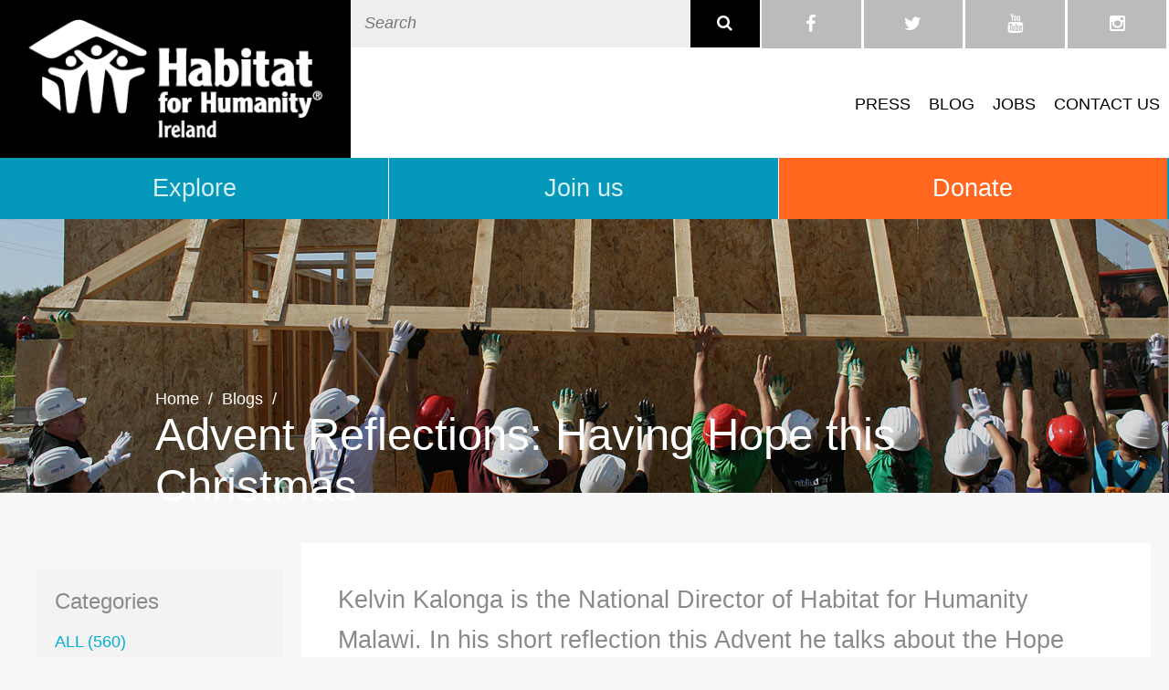

--- FILE ---
content_type: text/html; charset=utf-8
request_url: https://www.habitatireland.org/blog/advent2018_kelvinkalonga
body_size: 8756
content:

<!DOCTYPE html>
<html lang="en" xmlns:ng="http://angularjs.org" id="ng-app" data-ng-app="habitatApp" data-ng-controller="main">
  <head id="Head1" >
  <!-- Google tag (gtag.js) -->
<script async src="https://www.googletagmanager.com/gtag/js?id=G-HCVC91JSG2"></script>
<script>
  window.dataLayer = window.dataLayer || [];
  function gtag(){dataLayer.push(arguments);}
  gtag('js', new Date());  gtag('config', 'G-HCVC91JSG2');
</script>

    <meta charset="UTF-8">

    <title>Advent Reflections: Having Hope this Christmas</title>
    <meta name="description" content="Kelvin Kalonga is the National Director of Habitat for Humanity Malawi. In his short reflection this Advent he talks about the Hope God&#39;s love brings us." />
    <meta name="keywords" content="habitat for humanity,poverty,housing,christian,charity,house,building,home,international,overseas,volunteer,volunteering,simple,decent,homes,UK,GB,NI,northern ireland,ireland,ROI,republic of ireland,active social enterprise,charity shop,cheap furniture,circular economy,community development,donate,furniture poverty,habitat restore,housing crisis,low cost furniture,non profit,reduce reuse recycle,responsible consumption and production,reuse,secondhand furniture,social enterprise" />

    <meta property="og:title" content="Advent Reflections: Having Hope this Christmas" />

    <meta property="og:url" content="https://www.habitatireland.org/blog/advent2018_kelvinkalonga" />
    <meta property="og:description" content="Kelvin Kalonga is the National Director of Habitat for Humanity Malawi. In his short reflection this Advent he talks about the Hope God&#39;s love brings us." />
	<meta property="og:type" content="website">
    <meta property="og:image" content="/images/habitat_new_logo.png">
    <meta name="viewport" content="width=device-width, maximum-scale=1.0, initial-scale=1.0, user-scalable=no">
    <meta name="apple-mobile-web-app-capable" content="yes">
    <meta name="apple-mobile-web-app-status-bar-style" content="black">
    <meta http-equiv="X-UA-Compatible" content="IE=edge" />

          <link rel="canonical" href="https://www.habitatireland.org/blog/advent2018_kelvinkalonga/" />
    <style>
      button.disabled { opacity: 0.4; }
    </style>
      <!--[if lt IE 9]><script src="/scripts/html5shiv.js"></script><![endif]-->
    <link rel="stylesheet" href="/css/normalize.css">
    <link rel="stylesheet" href="/css/style.css">
    <link rel="stylesheet" href="/css/jquery.fancybox.css?v=2.1.4">

    <link rel="stylesheet" href="/css/animate.css">
    <link rel="stylesheet" href="/css/font-awesome.min.css">
    <!-- Opera Speed Dial Favicon -->
    <link rel="icon" type="image/png" href="/images/speeddial-160px.png">
    <!-- Standard Favicon -->
    <link rel="icon" type="image/x-icon" href="/images/favicon.ico">
    <!-- For iPhone 4 Retina display: -->
    <link rel="apple-touch-icon-precomposed" sizes="114x114" href="/images/apple-touch-icon-114x114-precomposed.png">
    <!-- For iPad: -->
    <link rel="apple-touch-icon-precomposed" sizes="72x72" href="/images/apple-touch-icon-72x72-precomposed.png">
    <!-- For iPhone: -->
    <link rel="apple-touch-icon-precomposed" href="/images/apple-touch-icon-57x57-precomposed.png">
	
	<!--<script src="https://www.tfaforms.com/publish/4970417" data-qp-target-id="" defer></script>-->
	
    <script src="//ajax.googleapis.com/ajax/libs/jquery/1.10.2/jquery.min.js"></script>
    <script src="/scripts/jquery.fancybox.pack.js?v=2.1.4"></script>
    <script src="/scripts/jquery.fancybox-media.js?v=1.0.5"></script>
    <script src="/scripts/ddaccordion.js"></script>
    <script src="/scripts/site-specific-scripts.js"></script>
    <script src="/scripts/jquery.cycle2.js"></script>
    <script src="/scripts/jquery.magnific-popup.js"></script>
    <script src="/scripts/css3-mediaqueries.js"></script>
    <script src="/scripts/tabcontent.js"></script>
    <link rel="stylesheet" href="/css/jquery.sidr.dark.css">
    <script src="/scripts/jquery.sidr.min.js"></script>
    <script src="/scripts/lazyload.min.js"></script>
    <script type="text/javascript" src="/scripts/canvasjs.min.js"></script>
    <script src="https://code.jquery.com/ui/1.11.4/jquery-ui.min.js"></script>


<script type="text/javascript">
  (function () {
    var path = '//easy.myfonts.net/v2/js?sid=218693(font-family=Neue+Haas+Grotesk+Std+Text+55+Roman)&sid=218695(font-family=Neue+Haas+Grotesk+Std+Text+65+Medium)&sid=218705(font-family=Neue+Haas+Grotesk+Std+Display+45+Light)&sid=218711(font-family=Neue+Haas+Grotesk+Std+Display+75+Bold)&key=orHPp9zfhe',
        protocol = ('https:' == document.location.protocol ? 'https:' : 'http:'),
        trial = document.createElement('script');
    trial.type = 'text/javascript';
    trial.async = true;
    trial.src = protocol + path;
    var head = document.getElementsByTagName("head")[0];
    head.appendChild(trial);
  })();
</script>

<script src="https://use.typekit.net/zgw1lxp.js"></script>
<script>try { Typekit.load({ async: true }); } catch (e) { }</script>


    <script>
      // This adds 'placeholder' to the items listed in the jQuery .support object.
      jQuery(function() {
        jQuery.support.placeholder = false;
        test = document.createElement('input');
        if ('placeholder' in test) jQuery.support.placeholder = true;
      });
      // This adds placeholder support to browsers that wouldn't otherwise support it.
      $(function() {
        if (!$.support.placeholder) {
          var active = document.activeElement;
          $(':text').focus(function() {
            if ($(this).attr('placeholder') != '' && $(this).val() == $(this).attr('placeholder')) {
              $(this).val('').removeClass('hasPlaceholder');
            }
          }).blur(function() {
            if ($(this).attr('placeholder') != '' && ($(this).val() == '' || $(this).val() == $(this).attr('placeholder'))) {
              $(this).val($(this).attr('placeholder')).addClass('hasPlaceholder');
            }
          });
          $(':text').blur();
          $(active).focus();
          $('form:eq(0)').submit(function() {
            $(':text.hasPlaceholder').val('');
          });
        }
      });
    </script>

    <script src="/scripts/angular.js"></script>

    <script src="/scripts/app.js"></script>
      <script src="/scripts/controllers.js?v=12"></script>

      <script src="/scripts/angular-recaptcha.js"></script>

      <!--[if (gte IE 6)&(lte IE 8)]>
    <script type="text/javascript" src="/scripts/selectivizr-min.js"></script>
      <![endif]-->

      <!-- Facebook Pixel Code -->
      <script>
!function(f,b,e,v,n,t,s)
{if(f.fbq)return;n=f.fbq=function(){n.callMethod?
n.callMethod.apply(n,arguments):n.queue.push(arguments)};
if(!f._fbq)f._fbq=n;n.push=n;n.loaded=!0;n.version='2.0';
n.queue=[];t=b.createElement(e);t.async=!0;
t.src=v;s=b.getElementsByTagName(e)[0];
s.parentNode.insertBefore(t,s)}(window,document,'script',
'https://connect.facebook.net/en_US/fbevents.js');
fbq('init', '832793220216014');
fbq('track', 'PageView');
      </script>
      <noscript>
          <img height="1" width="1"
               src="https://www.facebook.com/tr?id=832793220216014&ev=PageView
&noscript=1" />
      </noscript>
      <!-- End Facebook Pixel Code -->

  </head>
    <body>
    <script>
      (function(i,s,o,g,r,a,m){i['GoogleAnalyticsObject']=r;i[r]=i[r]||function(){
        (i[r].q=i[r].q||[]).push(arguments)},i[r].l=1*new Date();a=s.createElement(o),
          m=s.getElementsByTagName(o)[0];a.async=1;a.src=g;m.parentNode.insertBefore(a,m)
      })(window,document,'script','//www.google-analytics.com/analytics.js','ga');

      ga('create', 'UA-7975106-7', 'auto');
      ga('send', 'pageview');

    </script>
        <div class="overlay-bg">
            <div class="overlay-content popup1">
                <div class="text-pad">
                    <i class="fa fa-times close-btn"></i>
                    <form class="" method="GET" action="/search-results/">
                        <input type="text" class="textbox" value="" placeholder="Search here" name="q" pattern="<(.|\n)*?>"/>
                        <button type="submit" style="border:0; background:none;" class="search"><i class="fa fa-search fa-2x"></i></button>
                    </form>
                    <div class="clear"></div>
                </div>
            </div>
        </div>
        <header class="">
            <div class="row-wide">
                <div class="twelvecol position--relative">
                    <a class="logo" href="/">
                        <img src="/images/habitat-ireland.png" alt="habitat logo"></a>
                    <div class="header-right">
                        <form class="search" method="GET" action="/search-results/">
                            <input type="text" class="textbox" placeholder="Search" name="q" />
                            <button class="button" type="submit"><span><i class="fa fa-search"></i></span>
                            </button>
                        </form>
                        <ul class="social">
                          <li class="fb"><a href="https://www.facebook.com/HabitatIE" target="_blank">
                            <i class="fa fa-facebook"></i></a></li>
                          <li class="tw"><a href="https://twitter.com/habitatireland" target="_blank">
                            <i class="fa fa-twitter"></i></a></li>
                          <li class="yt"><a href="https://www.youtube.com/user/habitatforhumanityireland" target="_blank">
                            <i class="fa fa-youtube"></i></a></li>
                          <li class="blog"><a href="https://www.instagram.com/habitatforhumanityireland" target="_blank">
                            <i class="fa fa-instagram"></i></a></li>
                        </ul>
                        <ul class="global-navigation">
                            <li><a href="/press/">Press</a></li>
                            <li><a href="/blog/">Blog</a></li>
                            <li><a href="/jobs/">Jobs</a></li>
                            <li><a href="/contact/">Contact us</a></li>
                            <li><a class="show-popup" href="#" data-showpopup="1"><i class="fa fa-search"></i></a></li>
                        </ul>

                        <div class="hamburger">
                            <div class="hamburger-layer -top"></div>
                            <div class="hamburger-layer -mid"></div>
                            <div class="hamburger-layer -bottom"></div>
                        </div>
                        <div class="clear"></div>
                    </div>
                    <div class="clear"></div>
                </div>
              <div class="clear"></div>
            </div>
        </header>
        <nav class="hamburger-navigation">
            <div class="wrapper">
                <ul class="nav-list">
                    <li><a href="/explore/">Explore</a></li>
                    <li><a href="/joinus/">Join us</a></li>
                    <li><a href="/donate/">Donate</a></li>
                    <li><form class="" method="GET" action="/search-results/">
                            <input type="text" class="textbox" value="" placeholder="Search here" name="q" />
                            <button type="submit" style="border:0; background:none;" class="search"><i class="fa fa-search fa-2x"></i></button>
                        </form></li>

                          <li class="fb"><a href="https://www.facebook.com/HabitatIE" target="_blank">
                            <i class="fa fa-facebook"></i></a></li>
                          <li class="tw"><a href="https://twitter.com/habitatireland" target="_blank">
                            <i class="fa fa-twitter"></i></a></li>
                          <li class="yt"><a href="https://www.youtube.com/user/habitatforhumanityireland" target="_blank">
                            <i class="fa fa-youtube"></i></a></li>
                          <li class="blog"><a href="https://www.instagram.com/habitatforhumanityireland" target="_blank">
                            <i class="fa fa-instagram"></i></a></li>
                </ul>
            </div>
        </nav>
        <div class="clear"></div>
        <nav class=" main-navigation">
            <div class="row-wide">
                <ul>
                    <li><a href="/explore/">Explore</a>

                        <div class="dropdown">
                            <div class="col full">
                                <div class="text-pad">
                                    <ul>
                                        <li>
                                            <ul>
                                                    <li><a href="/explore/impact/">Impact</a></li>
                                                    <li><a href="/explore/mission/">Mission</a></li>
                                                    <li><a href="/explore/history/">History</a></li>
                                                    <li><a href="/explore/board/">Board</a></li>
                                                    <li><a href="/explore/finance_governance/">Finance &amp; Governance</a></li>
                                            </ul>
                                        </li>
                                    </ul>
                                    <div class="clear"></div>
                                </div>
                            </div>
                            <div class="clear"></div>
                        </div>

                    </li>
                    <li><a href="/joinus/">Join us</a>

                        <div class="dropdown">
                            <div class="col full">
                                <div class="text-pad">
                                    <ul>
                                            <li><a href="/joinus/volunteerlocal/">Volunteer Locally</a></li>
                                            <li><a href="/joinus/restore/">Habitat ReStore</a></li>
                                            <li><a href="/joinus/volunteerglobally/">Volunteer Globally</a></li>
                                            <li><a href="/joinus/schoolsyouth/">Schools &amp; Youth</a></li>
                                            <li><a href="/joinus/faith/">Church Partnerships</a></li>
                                            <li><a href="/joinus/company/">Corporate Partnerships</a></li>
                                            <li><a href="/joinus/fundraising/">Fundraising</a></li>
                                        
                                    </ul>
                                    <div class="clear"></div>
                                </div>
                            </div>
                            <div class="clear"></div>
                        </div>

                    </li>

                    <li class="donate"><a href="/donate/">Donate</a>

                        

                    </li>
                </ul>
                <div class="clear"></div>
            </div>
        </nav>
        
<section class="container in-this-section">
      <div class="row">
        <a id="simple-menu" href="#sidr">In this section <i class="fa fa-arrow-circle-o-right"></i></a>
      </div>
    </section>
       <section class="container inner-banner" style="background:url(/images/inner-banner.jpg) top center no-repeat; ">
      <div class="row-wide">
      <div class="row">        
        <div class="breadcrumb">
            <ul>        
                    <li><a href="/">Home</a></li>
                    <li>/</li>
                    <li><a href="/blog/">Blogs</a></li>
                    <li>/</li>
            </ul>
          <div class="clear"></div>   
          <h1>Advent Reflections: Having Hope this Christmas</h1>   
        </div>        
      </div>
      </div>
    </section>
    <section class="container">
      <div class="row-wide">
        <section class="side"> 
          <div class="category-box">
            <h3>Categories</h3>
            <ul class="">		
    <li><a href="/blog/">All (560)</a></li>
        <li><a href="/blog/?cat=Global Stories">Global Stories (102)</a></li>
        <li><a href="/blog/?cat=Habitat for Humanity">Habitat for Humanity (30)</a></li>
        <li><a href="/blog/?cat=lent">lent (29)</a></li>
        <li><a href="/blog/?cat=Habitat ReStore">Habitat ReStore (63)</a></li>
        <li><a href="/blog/?cat=Disaster Response">Disaster Response (15)</a></li>
        <li><a href="/blog/?cat=Big Build">Big Build (12)</a></li>
        <li><a href="/blog/?cat=volunteer">volunteer (59)</a></li>
        <li><a href="/blog/?cat=Solid Ground">Solid Ground (40)</a></li>
        <li><a href="/blog/?cat=Global Village">Global Village (61)</a></li>
        <li><a href="/blog/?cat=Advent">Advent (132)</a></li>
        <li><a href="/blog/?cat=Site Partners">Site Partners (18)</a></li>
        <li><a href="/blog/?cat=Events">Events (25)</a></li>
        <li><a href="/blog/?cat=COVID-19">COVID-19 (11)</a></li>
        <li><a href="/blog/?cat=Fundraising">Fundraising (2)</a></li>
        <li><a href="/blog/?cat=Sustainable Development">Sustainable Development (15)</a></li>
        <li><a href="/blog/?cat=Ukraine">Ukraine (4)</a></li>
        <li><a href="/blog/?cat=ESC">ESC (9)</a></li>
        <li><a href="/blog/?cat=Volunteering">Volunteering (3)</a></li>
        <li><a href="/blog/?cat=Youth Engagement">Youth Engagement (17)</a></li>
        <li><a href="/blog/?cat=Staff">Staff (15)</a></li>
        <li><a href="/blog/?cat=Gender Inequality">Gender Inequality (3)</a></li>
        <li><a href="/blog/?cat=Home Equals">Home Equals (5)</a></li>
        <li><a href="/blog/?cat=House to Home">House to Home (2)</a></li>
        <li><a href="/blog/?cat=ReStore">ReStore (4)</a></li>
        <li><a href="/blog/?cat=Community Connections">Community Connections (2)</a></li>
        <li><a href="/blog/?cat=Global Citizenship Education">Global Citizenship Education (1)</a></li>
        <li><a href="/blog/?cat=Foundations">Foundations (1)</a></li>
</ul>
 <div class="clear"></div>

          </div>
        </section>
        <section class="full"> 
        <div class="twelvecol inner-content">
          <div class="textpad">          
          <p class="big-text">Kelvin Kalonga is the National Director of Habitat for Humanity Malawi. In his short reflection this Advent he talks about the Hope God's love brings us.</p>
          </div>
        </div>
        <div class="twelvecol inner-content">
          <div class="textpad">  
          

          <p><span class="big-text">In October, volunteers from Northern Ireland travelled to Malawi to take part in Big Build 2018. Watch the short video here:</span></p>
<p style="text-align: center;"><span class="big-text"><iframe width="360" height="203" src="https://www.youtube.com/embed/iJyk2WEYBy8?feature=oembed" frameborder="0" allow="accelerometer; autoplay; encrypted-media; gyroscope; picture-in-picture" allowfullscreen=""></iframe></span></p>
<p><span class="big-text">Families like Killian's, Felisitasi's and Flossy's now have safe places to call home, but there's so much more to do.<br /></span></p>
<p><span class="big-text">Read a short reflection from <strong>Kelvin Kalonga</strong>, National Director of Habitat Malawi:</span></p>
<h2><span>Psalm 147:11- "</span>The Lord delights in those who fear Him who put their hope in His unfailing love."</h2>
<p><span>Living in a world which is full of injustice, poverty, disease and violence, it is easy to give up hope for a better future.  We are surrounded with a hostile environment where everything seems to be crumbling down.  </span></p>
<p><span>The work that we are doing at times seems it is a drop in the ocean where the impact might not be seen as we would wish due to the situation of the communities that we are working in. It is only the love of God that will help us to continue working to bring hope to the lives of people we work with.</span></p>
<p><span>During this time of Advent, let us have hope in God that He will continue to do His work of transforming people’s lives through those of us who have made ourselves available to Him.</span></p>
<h3><span>Prayer:</span></h3>
<p><span>Dear Lord, help us to be true ambassadors of your Kingdom as we serve the people you have entrusted us with. Help us to be good stewards of the resources that you provide through your humble servants so that together we can transform more lives as we show them your love and bring hope to them.</span></p>
<h3><em>Make a special donation to help families in urgent need of a safe place to call home. <a href="#" title="Christmas Appeal 2018">Donate here.</a><a href="/donate/" title="Donate"><br /></a></em></h3>
<h2><strong><em>Read more Advent reflections <a href="/join-us/faith/advent-reflections/" title="Advent Reflections">here</a>.</em></strong></h2>          
        </div>
        </div>
        
        <div class="clear"></div>
        </section> 
      </div>
    </section>

    <div id="sidr" class="sidr left">
      <!-- Your content -->
      <ul class="">		
    <li><a href="/blog/">All (560)</a></li>
        <li><a href="/blog/?cat=Global Stories">Global Stories (102)</a></li>
        <li><a href="/blog/?cat=Habitat for Humanity">Habitat for Humanity (30)</a></li>
        <li><a href="/blog/?cat=lent">lent (29)</a></li>
        <li><a href="/blog/?cat=Habitat ReStore">Habitat ReStore (63)</a></li>
        <li><a href="/blog/?cat=Disaster Response">Disaster Response (15)</a></li>
        <li><a href="/blog/?cat=Big Build">Big Build (12)</a></li>
        <li><a href="/blog/?cat=volunteer">volunteer (59)</a></li>
        <li><a href="/blog/?cat=Solid Ground">Solid Ground (40)</a></li>
        <li><a href="/blog/?cat=Global Village">Global Village (61)</a></li>
        <li><a href="/blog/?cat=Advent">Advent (132)</a></li>
        <li><a href="/blog/?cat=Site Partners">Site Partners (18)</a></li>
        <li><a href="/blog/?cat=Events">Events (25)</a></li>
        <li><a href="/blog/?cat=COVID-19">COVID-19 (11)</a></li>
        <li><a href="/blog/?cat=Fundraising">Fundraising (2)</a></li>
        <li><a href="/blog/?cat=Sustainable Development">Sustainable Development (15)</a></li>
        <li><a href="/blog/?cat=Ukraine">Ukraine (4)</a></li>
        <li><a href="/blog/?cat=ESC">ESC (9)</a></li>
        <li><a href="/blog/?cat=Volunteering">Volunteering (3)</a></li>
        <li><a href="/blog/?cat=Youth Engagement">Youth Engagement (17)</a></li>
        <li><a href="/blog/?cat=Staff">Staff (15)</a></li>
        <li><a href="/blog/?cat=Gender Inequality">Gender Inequality (3)</a></li>
        <li><a href="/blog/?cat=Home Equals">Home Equals (5)</a></li>
        <li><a href="/blog/?cat=House to Home">House to Home (2)</a></li>
        <li><a href="/blog/?cat=ReStore">ReStore (4)</a></li>
        <li><a href="/blog/?cat=Community Connections">Community Connections (2)</a></li>
        <li><a href="/blog/?cat=Global Citizenship Education">Global Citizenship Education (1)</a></li>
        <li><a href="/blog/?cat=Foundations">Foundations (1)</a></li>
</ul>
 <div class="clear"></div>

    </div> 
  <script>
    $(document).ready(function () {
      $('#simple-menu').sidr();
    });
  </script>



        <section class="container newsletter">
            <div class="row">
                <div class="twelvecol">
                    <h3>Keep up to date with the latest Habitat Ireland projects and news!</h3>
                    <form id="signup" class="signup" method="POST">
                        <input type="email" class="textbox" placeholder="Your email address" required />
                        <button type="submit" class="button"><span><i class="fa fa-arrow-circle-o-right fa-4"></i></span></button>
                    </form>
                    <div class="clear"></div>
                    <div id="sign-up-success" style="display:none;text-align:center;font-size: 1.3em;color: white;">
                        Thank you!
                    </div>
                </div>
            </div>
        </section>
        <section class="social-section">
            <ul>
                <li class="fb"><a href="https://www.facebook.com/HabitatIE" target="_blank">
                                   <span><i class="fa fa-facebook"></i> <em>Follow us on Facebook</em></span></a></li>
                <li class="tw"><a href="https://twitter.com/habitatireland" target="_blank">
                                   <span><i class="fa fa-twitter"></i> <em>Follow us on Twitter</em></span></a></li>
                <li class="yt"><a href="https://www.youtube.com/user/habitatforhumanityireland" target="_blank">
                                   <span><i class="fa fa-youtube"></i> <em>Watch our Youtube channel</em></span></a></li>
                <li class="blog"><a href="https://www.instagram.com/habitatforhumanityireland" target="_blank">
                                     <span><i class="fa fa-instagram"></i> <em>Follow us on Instagram </em></span></a></li>
            </ul>
            <div class="clear"></div>
        </section>
        <footer class="container">
            <div class="row">
                <div class="third">
                    <ul class="main">
                        <li><a href="/">Home</a></li>
                        <li><a href="/explore/">Explore</a></li>
                        <li><a href="/joinus/">Join us</a></li>
                        <li><a href="/donate/">Donate</a></li>
                    </ul>
                   <ul class="global">
                        <li><a href="/press/">Press</a></li>
                        <li><a href="/blog/">Blog</a></li>
                        <li><a href="/jobs/">Jobs</a></li>
                        <li><a href="/contact/">Contact us</a></li>
                    </ul>
                </div>
                <div class="third logo2">
                    <img src="/images/habitat-ireland.png" alt="habitat-logo" />
                </div>
                <div class="third2">
                    <aside>
                        Habitat for Humanity Ireland<br />
                        <span class="color--grey">Lisburn Office:</span> Riverside Centre, Young Street, Lisburn, BT27 5EA<br />
                        <span class="color--grey">Drogheda Office:</span> 8 Donore Industrial Park, Donore Road<br />Drogheda A92 HFY7<br />
                    </aside>
                    <aside>
                        Charity Number <span class="color--grey">NI</span>: NIC103240 <br />
                        <span class="color--grey">ROI</span>: 20051785
                    </aside>
                </div>
                <div class="clear"></div>
                <div class="half">
                    <form class="footersearch" method="GET" action="/search-results/">
                        <input type="text" class="textbox" placeholder="Search" name="q" />
                        <button type="submit" class="button"><span><i class="fa fa-search"></i></span></button>
                    </form>
                </div>
                <div class="half">
                    <a href="/donate/" class="button submit-button"><span>Donate <i class="fa fa-arrow-circle-o-right fa-4"></i></span></a>
                </div>
            </div>
        </footer>
        <section class="container legal">
            <div class="row">
              <span style="font-size:15px;">Copyright 2026 Habitat for Humanity Ireland

              </span>
              <ul>
                <li><a href="/explore/finance_governance/termsofuse/">Terms of Use</a></li>
                <li><a href="/explore/finance_governance/cookiepolicy/">Cookie Policy</a></li>
                <li><a href="/explore/finance_governance/privacypolicy/">Privacy Policy</a></li>
              </ul>
            </div>
        </section>

      <script>
        $(function() {

          $('#signup').on('submit', function(e) {
            e.preventDefault();

            var form = $(this);

            form.find('i').removeClass('fa-arrow-circle-o-right').addClass('fa-cog fa-spin');

            var email = form.find('input').val();

            if (email !== null) {
              $.post('/umbraco/api/contact/signup?email=' + email, function(res) {
                if (res === true) {
                  $('#sign-up-success').slideDown('fast');
                  form.slideUp('fast', function() {


                    form.find('i').addClass('fa-arrow-circle-o-right').removeClass('fa-cog fa-spin');
                  });
                }
              });
            }

          });

        });

        $("img.lazy").lazyload({
          skip_invisible: false
        });
      </script>

      <script src="/scripts/jquery.cookie.js"></script>

	  
	  

    <script src='https://www.google.com/recaptcha/api.js?onload=vcRecaptchaApiLoaded&render=explicit'></script>


      <div id="home-modal" class="open-doors-modal" style="display:none;">
        <a href="#" class="close"><i class="fa fa-times fa-2x"></i></a>
        <a href="/opendoors" onclick="neverShowAgain();"><img src="/images/home-popup.jpg"/></a>
      </div>

    </body>
</html>


--- FILE ---
content_type: text/css
request_url: https://www.habitatireland.org/css/normalize.css
body_size: 2264
content:
/*! normalize.css v2.0.1 | MIT License | git.io/normalize */

/* ==========================================================================
   HTML5 display definitions
   ========================================================================== */

/*
 * Corrects `block` display not defined in IE 8/9.
 */

article, aside, details, figcaption, figure, footer, header, hgroup, nav, section, summary { display: block; }
/*
 * Corrects `inline-block` display not defined in IE 8/9.
 */

audio, canvas, video { display: inline-block; }

/*
 * Prevents modern browsers from displaying `audio` without controls.
 * Remove excess height in iOS 5 devices.
 */

audio:not([controls]) { display: none; height: 0; }

/*
 * Addresses styling for `hidden` attribute not present in IE 8/9.
 */

[hidden] { display: none; }
/* ==========================================================================
   Base
   ========================================================================== */

/*
 * 1. Sets default font family to sans-serif.
 * 2. Prevents iOS text size adjust after orientation change, without disabling
 *    user zoom.
 */

html { font-family: sans-serif; /* 1 */ -webkit-text-size-adjust: 100%; /* 2 */ -ms-text-size-adjust: 100%; /* 2 */ }
/*
 * Removes default margin.
 */

body { margin: 0; }
/* ==========================================================================
   Links
   ========================================================================== */

/*
 * Addresses `outline` inconsistency between Chrome and other browsers.
 */

a:focus { outline: thin dotted; }
/*
 * Improves readability when focused and also mouse hovered in all browsers.
 */

a:active, a:hover { outline: 0; }
/* ==========================================================================
   Typography
   ========================================================================== */

/*
 * Addresses `h1` font sizes within `section` and `article` in Firefox 4+,
 * Safari 5, and Chrome.
 */

h1 { font-size: 2em; }
/*
 * Addresses styling not present in IE 8/9, Safari 5, and Chrome.
 */

abbr[title] { border-bottom: 1px dotted; }
/*
 * Addresses style set to `bolder` in Firefox 4+, Safari 5, and Chrome.
 */

b, strong { font-weight: bold; }
/*
 * Addresses styling not present in Safari 5 and Chrome.
 */

dfn { font-style: italic; }
/*
 * Addresses styling not present in IE 8/9.
 */

mark { background: #ff0; color: #000; }
/*
 * Corrects font family set oddly in Safari 5 and Chrome.
 */

code, kbd, pre, samp { font-family: monospace, serif; font-size: 1em; }
/*
 * Improves readability of pre-formatted text in all browsers.
 */

pre { white-space: pre; white-space: pre-wrap; word-wrap: break-word; }
/*
 * Sets consistent quote types.
 */

q { quotes: "\201C" "\201D" "\2018" "\2019"; }
/*
 * Addresses inconsistent and variable font size in all browsers.
 */

small { font-size: 80%; }
/*
 * Prevents `sub` and `sup` affecting `line-height` in all browsers.
 */

sub, sup { font-size: 75%; line-height: 0; position: relative; vertical-align: baseline; }
sup { top: -0.5em; }
sub { bottom: -0.25em; }
/* ==========================================================================
   Embedded content
   ========================================================================== */

/*
 * Removes border when inside `a` element in IE 8/9.
 */

img { border: 0; }

/*
 * Corrects overflow displayed oddly in IE 9.
 */

svg:not(:root) {
 overflow: hidden;
}
/* ==========================================================================
   Figures
   ========================================================================== */

/*
 * Addresses margin not present in IE 8/9 and Safari 5.
 */

figure { margin: 0; }
/* ==========================================================================
   Forms
   ========================================================================== */

/*
 * Define consistent border, margin, and padding.
 */

fieldset { border: 1px solid #c0c0c0; margin: 0 2px; padding: 0.35em 0.625em 0.75em; }
/*
 * 1. Corrects color not being inherited in IE 8/9.
 * 2. Remove padding so people aren't caught out if they zero out fieldsets.
 */

legend { border: 0; /* 1 */ padding: 0; /* 2 */ }
/*
 * 1. Corrects font family not being inherited in all browsers.
 * 2. Corrects font size not being inherited in all browsers.
 * 3. Addresses margins set differently in Firefox 4+, Safari 5, and Chrome
 */

button, input, select, textarea { font-family: inherit; /* 1 */ font-size: 100%; /* 2 */ margin: 0; /* 3 */ }
/*
 * Addresses Firefox 4+ setting `line-height` on `input` using `!important` in
 * the UA stylesheet.
 */

button, input { line-height: normal; }
/*
 * 1. Avoid the WebKit bug in Android 4.0.* where (2) destroys native `audio`
 *    and `video` controls.
 * 2. Corrects inability to style clickable `input` types in iOS.
 * 3. Improves usability and consistency of cursor style between image-type
 *    `input` and others.
 */

button, html input[type="button"], /* 1 */ input[type="reset"], input[type="submit"] { -webkit-appearance: button; /* 2 */ cursor: pointer; /* 3 */ }
/*
 * Re-set default cursor for disabled elements.
 */

button[disabled], input[disabled] { cursor: default; }
/*
 * 1. Addresses box sizing set to `content-box` in IE 8/9.
 * 2. Removes excess padding in IE 8/9.
 */

input[type="checkbox"], input[type="radio"] { box-sizing: border-box; /* 1 */ padding: 0; /* 2 */ }
/*
 * 1. Addresses `appearance` set to `searchfield` in Safari 5 and Chrome.
 * 2. Addresses `box-sizing` set to `border-box` in Safari 5 and Chrome
 *    (include `-moz` to future-proof).
 */

input[type="search"] { -webkit-appearance: textfield; /* 1 */ -moz-box-sizing: content-box; -webkit-box-sizing: content-box; /* 2 */ box-sizing: content-box; }

/*
 * Removes inner padding and search cancel button in Safari 5 and Chrome
 * on OS X.
 */

input[type="search"]::-webkit-search-cancel-button, input[type="search"]::-webkit-search-decoration {
 -webkit-appearance: none;
}

/*
 * Removes inner padding and border in Firefox 4+.
 */

button::-moz-focus-inner, input::-moz-focus-inner { border: 0; padding: 0; }
/*
 * 1. Removes default vertical scrollbar in IE 8/9.
 * 2. Improves readability and alignment in all browsers.
 */

textarea { overflow: auto; /* 1 */ vertical-align: top; /* 2 */ }
/* ==========================================================================
   Tables
   ========================================================================== */

/*
 * Remove most spacing between table cells.
 */

table { border-collapse: collapse; border-spacing: 0; }


--- FILE ---
content_type: text/css
request_url: https://www.habitatireland.org/css/style.css
body_size: 22807
content:
@import url("//hello.myfonts.net/count/2c32f2");#mfPreviewBar{display:none}@font-face{font-family:'journalregular';src:url("/fonts/journal-webfont-webfont.eot");src:url("/fonts/journal-webfont-webfont.eot?#iefix") format("embedded-opentype"),url("/fonts/journal-webfont-webfont.woff") format("woff"),url("/fonts/journal-webfont-webfont.ttf") format("truetype"),url("/fonts/journal-webfont-webfont.svg#journalregular") format("svg");font-weight:normal;font-style:normal}@font-face{font-family:'AvenirLTStd-Heavy';src:url("/fonts/2C32F2_0_0.eot");src:url("/fonts/2C32F2_0_0.eot?#iefix") format("embedded-opentype"),url("/fonts/2C32F2_0_0.woff") format("woff"),url("/fonts/2C32F2_0_0.ttf") format("truetype")}@font-face{font-family:'AvenirLTStd-Light';src:url("/fonts/2C32F2_1_0.eot");src:url("/fonts/2C32F2_1_0.eot?#iefix") format("embedded-opentype"),url("/fonts/2C32F2_1_0.woff") format("woff"),url("/fonts/2C32F2_1_0.ttf") format("truetype")}@font-face{font-family:'AvenirLTStd-Book';src:url("/fonts/2C32F2_2_0.eot");src:url("/fonts/2C32F2_2_0.eot?#iefix") format("embedded-opentype"),url("/fonts/2C32F2_2_0.woff") format("woff"),url("/fonts/2C32F2_2_0.ttf") format("truetype")}.color--grey{color:#9e9e9e}html{margin:0 !important}html,body,p,a,h1,h2,h3,h4,h5,div,table,tr,td,span,ul,li,form{margin:0;padding:0}article,aside,figure,figure img,figcaption,hgroup,footer,header,nav,section,video,object{display:block}html,body{font:normal 112.5% "Neue Haas Grotesk Std Display 45 Light",Arial,Helvetica,sans-serif;line-height:1.5em;color:#888B8D;background:#f7f7f7}.container{padding-left:20px;padding-right:20px;overflow:hidden}.container--no-padding{padding-left:0;padding-right:0}.row{width:100%;max-width:980px;margin:0 auto}.row .onecol{width:4.85%;width:4.7%\9}.row .twocol{width:13.45%;width:13.2%\9}.row .threecol{width:22.05%;width:22.05%\9}.row .fourcol{width:30.75%;width:30.6%\9}.row .fivecol{width:39.45%;width:39%\9}.row .sixcol{width:48%;width:48%\9}.row .sevencol{width:56.75%;width:56.75%\9}.row .eightcol{width:65.4%;width:61.6%\9}.row .ninecol{width:74.05%;width:74.05%\9}.row .tencol{width:82.7%;width:82%\9}.row .elevencol{width:91.35%;width:91.35%\9}.row .twelvecol{width:100%;float:left}.row-wide{width:100%;max-width:1280px;margin:0 auto}.row-wide .onecol{width:4.85%;width:4.7%\9}.row-wide .twocol{width:13.45%;width:13.2%\9}.row-wide .threecol{width:22.05%;width:22.05%\9}.row-wide .fourcol{width:30.75%;width:30.6%\9}.row-wide .fivecol{width:39.45%;width:39%\9}.row-wide .sixcol{width:48%;width:48%\9}.row-wide .sevencol{width:56.75%;width:56.75%\9}.row-wide .eightcol{width:65.4%;width:61.6%\9}.row-wide .ninecol{width:74.05%;width:74.05%\9}.row-wide .tencol{width:82.7%;width:82%\9}.row-wide .elevencol{width:91.35%;width:91.35%\9}.row-wide .twelvecol{width:100%;float:left}.onecol,.twocol,.threecol,.fourcol,.fivecol,.sixcol,.sevencol,.eightcol,.ninecol,.tencol,.elevencol{float:left;margin-right:3.8%;min-height:1px}.news-title-box{float:left;display:inline-block;width:20%;margin:0 5% 30px 0}.news-search-box{float:left;display:inline-block;width:75%;margin:0 0 30px 0;overflow:hidden}img,object,embed{max-width:100%}img{height:auto;display:block}@media handheld, only screen and (max-width: 620px){body{font-size:100%;-webkit-text-size-adjust:none}.row,.row-wide,body,.container{max-width:100%;min-width:0;margin-left:0px;margin-right:0px;padding-left:0px;padding-right:0px}.row .onecol,.row .twocol,.row .threecol,.row .fourcol,.row .fivecol,.row .sixcol,.row .sevencol,.row .eightcol,.row .ninecol,.row .tencol,.row .elevencol,.row .twelvecol,.slider-text,.news-title-box,.news-search-box{width:auto;float:none;margin-left:0px;margin-right:0px;padding-left:20px;padding-right:20px;display:block}.row .ninecol .onecol,.row .ninecol .twocol,.row .ninecol .threecol,.row .ninecol .fourcol,.row .ninecol .fivecol,.row .ninecol .sixcol,.row .ninecol .sevencol,.row .ninecol .eightcol,.row .ninecol .ninecol,.row .ninecol .tencol,.row .ninecol .elevencol,.row .ninecol .twelvecol{padding-left:0;padding-right:0}.row-wide .onecol,.row-wide .twocol,.row-wide .threecol,.row-wide .fourcol,.row-wide .fivecol,.row-wide .sixcol,.row-wide .sevencol,.row-wide .eightcol,.row-wide .ninecol,.row-wide .tencol,.row-wide .elevencol,.row-wide .twelvecol,.slider-text,.news-title-box,.news-search-box{width:auto;float:none;margin-left:0px;margin-right:0px;padding-left:20px;padding-right:20px;display:block}.row-wide .ninecol .onecol,.row-wide .ninecol .twocol,.row-wide .ninecol .threecol,.row-wide .ninecol .fourcol,.row-wide .ninecol .fivecol,.row-wide .ninecol .sixcol,.row-wide .ninecol .sevencol,.row-wide .ninecol .eightcol,.row-wide .ninecol .ninecol,.row-wide .ninecol .tencol,.row-wide .ninecol .elevencol,.row-wide .ninecol .twelvecol{padding-left:0;padding-right:0}.news-title-box,.news-search-box{display:block}}h1,h2,h3,h4,h5{line-height:1.2em}h1{margin:0 0 15px 0;font:normal 3.333em "Neue Haas Grotesk Std Text 65 Medium",Arial,Helvetica,sans-serif}h2{margin:0 0 15px 0;font:normal 1.667em "Neue Haas Grotesk Std Text 65 Medium",Arial,Helvetica,sans-serif}h3{margin:0 0 10px 0;font:normal 1.333em "Neue Haas Grotesk Std Text 65 Medium",Arial,Helvetica,sans-serif}h4{margin:0 0 10px 0;font:normal 1.2em "Neue Haas Grotesk Std Text 65 Medium",Arial,Helvetica,sans-serif}h4 strong{font-family:"Neue Haas Grotesk Std Text 65 Medium",Arial,Helvetica,sans-serif}h5{margin:0 0 10px 0;font:normal 1.1em "Neue Haas Grotesk Std Text 65 Medium",Arial,Helvetica,sans-serif}.big-text{font:normal 1.333em "Neue Haas Grotesk Std Display 45 Light",Arial,Helvetica,sans-serif;line-height:1.65em}p{margin:0 0 25px 0;font:normal 1em "Neue Haas Grotesk Std Display 45 Light",Arial,Helvetica,sans-serif;line-height:1.6em}p:last-child{margin:0}blockquote{font:normal 1.6em 'journalregular';color:#00afd7;margin:20px 0;padding:20px 0;border-top:1px solid #eee;border-bottom:1px solid #eee}blockquote span{display:block;font:normal 0.8rem "Neue Haas Grotesk Std Text 55 Roman",Arial,Helvetica,sans-serif;color:#888B8D;text-transform:uppercase;padding:20px 0}blockquote br{display:block;margin-bottom:20px}a{outline:none;text-decoration:none;color:#00afd7;-webkit-transition:all 0.3s ease-in-out;transition:all 0.3s ease-in-out}a img{border:none}a:hover{color:#000}a:focus{outline:none}ul li{list-style:none}.textbox{width:100%;padding:15px 15px;margin:5px 0 15px 0;color:#888B8D;-webkit-appearance:none;border:1px solid #ccc;background:#eee;-webkit-box-sizing:border-box;box-sizing:border-box;*padding:15px 0;font-style:oblique;font-size:0.889em}.textbox:focus{border:1px solid #a4343a;outline:none}.multiline{height:243px;font-family:"Neue Haas Grotesk Std Display 45 Light",Arial,Helvetica,sans-serif}.button{float:right;display:block;margin-bottom:30px;padding:15px 0;color:#fff;text-align:center;background:#00afd7;border-radius:5px}.button span{padding:0 30px}.button:hover{background:#eee;color:#00afd7;-webkit-transition:all .3s ease-in-out;transition:all .3s ease-in-out}.hasPlaceholder{color:#888B8D}table{overflow:hidden;width:100%;text-align:left;margin-bottom:40px}table thead,table tbody,table tr{overflow:hidden}table th,table td{padding:10px}table tr{border-bottom:1px solid #f8f8f8}table th{background:#eee}table td{background:#fff}@media handheld, only screen and (max-width: 620px){table{font-size:80%}}.first{margin-left:0 !important}.last{margin-right:0 !important}.last-pad{padding-right:0 !important}.clear{clear:both;font-size:0}.no-bottom-margin{margin-bottom:0 !important}.no-top-margin{margin-top:0 !important}.no-bottom-padding{padding-bottom:0 !important}.no-top-padding{padding-top:0 !important}.float-left,.load-more{float:left}.float-right{float:right}.text-left{text-align:left}.text-center{text-align:center}.text-right{text-align:right}.no-display,.display-none{display:none}.relative{position:relative}figure{position:relative}figure img{width:100%}hr{height:1px;margin:25px 0;background:#eee;border:none}.loading-screen{height:350px;text-align:center}.loading-screen i{font-size:3em}.loading-screen p{padding-top:1em;font-size:2em}.overlay-bg{display:none;position:absolute;top:0;left:0;height:100%;width:100%;cursor:pointer;z-index:99999;background:#002F6C;background:rgba(56,89,136,0.9)}.overlay-content{position:relative;display:none;width:40%;margin:20% auto;cursor:default}.overlay-content .text-pad{position:relative;padding:20px;background:#fff;border:1px solid #eee}.overlay-content .fa-times{position:absolute;top:-30px;right:-30px;color:#f0f0f0}.overlay-content .textbox{width:80%;float:left;display:inline-block;margin:0px;padding:10px 0;border:0;background:#fff}.overlay-content .search{width:20%;float:left;display:inline-block;margin:0px;text-align:right;color:#43b02a}header{background:#fff;position:relative}header .logo{float:left;background:#000;width:30%}header .logo img{margin:0 auto;width:100%}header .header-right{float:right;width:70%}header .header-right ul.global-navigation{float:right;position:absolute;top:60%;right:0}header .header-right ul.global-navigation li{float:left;display:inline-block;padding:0 10px;font:normal 1rem "Neue Haas Grotesk Std Display 45 Light",Arial,Helvetica,sans-serif;text-transform:uppercase}header .header-right ul.global-navigation li a{color:#000}header .header-right ul.global-navigation li a:hover{color:#c4d600}header .header-right ul.global-navigation li a i{color:#43b02a}header .header-right ul.global-navigation li:nth-child(4n){border-right:0}header .header-right ul.global-navigation li:last-child{display:none;padding-right:0;border-right:0}header .header-right ul.social{float:left;width:50%}header .header-right ul.social li{float:left;display:inline-block;width:24.2%;margin-left:0.5%;margin-right:0.2%;background:#bbb}header .header-right ul.social li a{color:#fff}header .header-right ul.social li.fb:hover{background:#007db1;-webkit-transition:all .3s ease-in-out;transition:all .3s ease-in-out}header .header-right ul.social li.tw:hover{background:#88bfe9;-webkit-transition:all .3s ease-in-out;transition:all .3s ease-in-out}header .header-right ul.social li.yt:hover{background:#ee2e24;-webkit-transition:all .3s ease-in-out;transition:all .3s ease-in-out}header .header-right ul.social li.blog:hover{background:#ff671f;-webkit-transition:all .3s ease-in-out;transition:all .3s ease-in-out}header .header-right ul.social li i{text-align:center;display:block;padding:16px 0 17px 0}header .header-right .search{overflow:hidden;float:left;width:50%}header .header-right .search .textbox{background:#eee;border:0;width:83%;float:left;margin:0;font-style:oblique;font-size:0.889em;padding:15px 15px 16px 15px}header .header-right .search .button{border:0;background:#000;color:#fff;width:17%;float:left;-webkit-border-top-right-radius:0px;-webkit-border-bottom-right-radius:0px;-moz-border-radius-topright:0px;-moz-border-radius-bottomright:0px;border-top-right-radius:0px;border-bottom-right-radius:0px;border-radius:0;font-size:0.889em;margin:0;padding:15px 0 16px 0}header .header-right .search .button span{padding:0 10px}header .header-right .search .button:hover{background:#888B8D}.mobile-navigation-trigger,.mobile-navigation{display:none}.main-navigation{display:block;background:#0498BA;overflow:visible;position:relative;z-index:2}.main-navigation .row-wide{overflow:visible;background:#0498BA}.main-navigation .row-wide ul{overflow:visible}.main-navigation .row-wide ul li{width:33.23%;*width:33%;display:inline-block;float:left;position:relative}.main-navigation .row-wide ul li a{padding:18px 0;text-align:center;display:block;color:rgba(255,255,255,0.85);font:normal 1.333em "Neue Haas Grotesk Std Text 75 Bold",Arial,Helvetica,sans-serif}.main-navigation .row-wide ul li a:hover{color:#888B8D}.main-navigation .row-wide ul li:hover a{color:#888B8D}.main-navigation .row-wide ul li:nth-child(2n){border-left:1px solid #fff;border-right:1px solid #fff}.main-navigation .row-wide ul li.donate{background:#ff671f;-webkit-transition:all 0s ease-in-out;transition:all 0s ease-in-out}.main-navigation .row-wide ul li.donate a{-webkit-transition:all 0s ease-in-out;transition:all 0s ease-in-out;color:#fff}.main-navigation .row-wide ul li.donate:hover a{color:#00afd7;-webkit-transition:all 0s ease-in-out;transition:all 0s ease-in-out}.main-navigation .row-wide ul li.donate:hover,.main-navigation .row-wide ul li.donate:hover a{-webkit-transition:all 0s ease-in-out;transition:all 0s ease-in-out}.main-navigation .row-wide ul li:hover{background:#eee;color:#888B8D;-webkit-transition:all .3s ease-in-out;transition:all .3s ease-in-out}.main-navigation .row-wide ul li.active:after{top:100%;left:50%;border:solid transparent;content:" ";height:0;color:#00afd7;width:0;position:absolute;pointer-events:none;border-color:rgba(102,106,213,0);border-top-color:#eee;border-width:10px;margin-left:-10px;-webkit-transition:all .3s ease-in-out;transition:all .3s ease-in-out}.main-navigation .row-wide ul li.active:last-child:after{top:100%;left:50%;border:solid transparent;content:" ";height:0;width:0;position:absolute;pointer-events:none;border-color:rgba(102,106,213,0);border-top-color:#eee;border-width:10px;margin-left:-10px;-webkit-transition:all .3s ease-in-out;transition:all .3s ease-in-out}.main-navigation .row-wide ul li.active:hover:after{top:100%;left:50%;border:solid transparent;content:" ";height:0;width:0;position:absolute;pointer-events:none;border-color:rgba(102,106,213,0);border-top-color:#eee;border-width:10px;margin-left:-10px;-webkit-transition:all .3s ease-in-out;transition:all .3s ease-in-out}.main-navigation .row-wide ul .dropdown{position:absolute;z-index:1;width:100%;display:none;-webkit-transition:all .9s ease-in-out;transition:all .9s ease-in-out}.main-navigation .row-wide ul .dropdown .col{width:50%;float:left;background:#eee}.main-navigation .row-wide ul .dropdown .col .text-pad{padding:0}.main-navigation .row-wide ul .dropdown .col .text-pad h5{margin:0;padding:0;text-align:left}.main-navigation .row-wide ul .dropdown .col .text-pad h5 a{text-align:left}.main-navigation .row-wide ul .dropdown .col.full{width:100%}.main-navigation .row-wide ul .dropdown ul{padding:0px;float:none}.main-navigation .row-wide ul .dropdown ul li{float:none;display:block;padding:0px;margin-bottom:0px;margin-left:0;width:100%;font-size:0.800em;font-family:"Neue Haas Grotesk Std Display 45 Light",Arial,Helvetica,sans-serif;line-height:1.625em;border-top:0}.main-navigation .row-wide ul .dropdown ul li a{margin:0px;padding:15px 20px;border:0px;text-align:left;color:#888B8D;border-bottom:1px solid #fff}.main-navigation .row-wide ul .dropdown ul li a:hover{color:#00afd7}.main-navigation .row-wide ul .dropdown ul li ul{padding:0}.main-navigation .row-wide ul .dropdown ul li ul li a{padding:15px 30px}.main-navigation .row-wide ul .dropdown ul:hover{background:none}.main-navigation .row-wide li:hover .dropdown{display:block}.main-navigation .row-wide ul li ul li:last-child{background:#eee !important}.main-navigation .row-wide ul li ul li:nth-child(2n){border:0 !important}.hamburger{position:relative;z-index:1002;display:none;-moz-user-select:none;cursor:pointer;-webkit-transform:translate3d(0px, 0px, 0px);transform:translate3d(0px, 0px, 0px);-webkit-transition:-webkit-transform 0.25s cubic-bezier(0.05, 1.04, 0.72, 0.98) 0s;transition:-webkit-transform 0.25s cubic-bezier(0.05, 1.04, 0.72, 0.98) 0s;transition:transform 0.25s cubic-bezier(0.05, 1.04, 0.72, 0.98) 0s;transition:transform 0.25s cubic-bezier(0.05, 1.04, 0.72, 0.98) 0s, -webkit-transform 0.25s cubic-bezier(0.05, 1.04, 0.72, 0.98) 0s}.hamburger.is-active .-top{background:#fff;-webkit-transform:translateY(200%) rotate(45deg) !important;-ms-transform:translateY(200%) rotate(45deg) !important;transform:translateY(200%) rotate(45deg) !important}.hamburger.is-active .-mid{opacity:0;background:#fff}.hamburger.is-active .-bottom{background:#fff;-webkit-transform:translateY(-200%) rotate(135deg) !important;-ms-transform:translateY(-200%) rotate(135deg) !important;transform:translateY(-200%) rotate(135deg) !important}.hamburger-layer{width:36px;height:6px;display:block;margin-bottom:6px;opacity:1;background:#fff;border-radius:2px;-webkit-transform:translate3d(0px, 0px, 0px);transform:translate3d(0px, 0px, 0px);-webkit-transition:all 0.25s cubic-bezier(0.05, 1.04, 0.72, 0.98) 0s;transition:all 0.25s cubic-bezier(0.05, 1.04, 0.72, 0.98) 0s}.hamburger-navigation{position:fixed;bottom:0;top:0;left:0;z-index:1001;height:100%;width:100%;display:none;background:#00afd7;-webkit-transform:translate3d(0px, -100%, 0px);transform:translate3d(0px, -100%, 0px);-webkit-transition:-webkit-transform 0.35s cubic-bezier(0.05, 1.04, 0.72, 0.98) 0s;transition:-webkit-transform 0.35s cubic-bezier(0.05, 1.04, 0.72, 0.98) 0s;transition:transform 0.35s cubic-bezier(0.05, 1.04, 0.72, 0.98) 0s;transition:transform 0.35s cubic-bezier(0.05, 1.04, 0.72, 0.98) 0s, -webkit-transform 0.35s cubic-bezier(0.05, 1.04, 0.72, 0.98) 0s}.hamburger-navigation.is-active{display:block;-webkit-transform:translate3d(0px, 0px, 0px);transform:translate3d(0px, 0px, 0px)}.hamburger-navigation .wrapper{width:100%;height:100%;display:table}.hamburger-navigation .wrapper ul{width:100%;display:table-cell;vertical-align:middle}.hamburger-navigation .wrapper ul li{list-style:none;margin-bottom:1em;text-align:center}.hamburger-navigation .wrapper ul li.fb,.hamburger-navigation .wrapper ul li.tw,.hamburger-navigation .wrapper ul li.yt,.hamburger-navigation .wrapper ul li.blog{float:left;display:inline-block;width:25%}.hamburger-navigation .wrapper ul li a{color:#fff;font:normal 1.2em "Neue Haas Grotesk Std Display 45 Light",Arial,Helvetica,sans-serif;text-transform:uppercase;-webkit-transform:translate3d(0px, -50%, 0px);transform:translate3d(0px, -50%, 0px);-webkit-transition:all 0.75s cubic-bezier(0.05, 1.04, 0.72, 0.98) 0s;transition:all 0.75s cubic-bezier(0.05, 1.04, 0.72, 0.98) 0s}.hamburger-navigation .wrapper ul li .textbox{width:90%}@media handheld, only screen and (max-width: 1023px){.main-navigation ul li a{line-height:1}header .header-right ul.global-navigation{top:68%}}@media handheld, only screen and (max-width: 700px){header{background:#000;padding:0.5rem 0}header .logo{width:50%}header .logo img{width:180px;margin:0}header .header-right{padding-top:28px;width:50%}header .header-right ul.social{display:none}.mobile-navigation-trigger{display:inline-block;float:right}.mobile-navigation{padding:10px 20px;overflow:hidden}.mobile-navigation ul li{width:100%;float:left;display:inline-block;margin-bottom:5px}.mobile-navigation ul li a{display:block;padding:7px 10px;background:#eee}.main-navigation{display:none}.global-navigation{display:none}.search{display:none}.hamburger{display:block;position:absolute;top:52.5%;right:20px;-webkit-transform:translateY(-50%);-ms-transform:translateY(-50%);transform:translateY(-50%)}}@media handheld, only screen and (max-width: 400px){.hamburger{margin-right:10px}}.hero{display:block;position:relative;z-index:1}.hero .row-wide{position:relative;display:block;background:#000}.hero .row-wide .slide{overflow:hidden;width:100%;display:block}.hero .row-wide .slide img{width:100%;display:block;-moz-opacity:0.85;-khtml-opacity:0.85;opacity:0.85}.hero .row-wide .slide .slider-text{width:100%;background:rgba(0,153,204,0.8);color:#fff;position:absolute;bottom:0;right:0}.hero .row-wide .slide .slider-text .textwrap{padding:20px 50px;text-align:center}.hero .row-wide .slide .slider-text h1,.hero .row-wide .slide .slider-text h2{color:#fff;margin:0 0 25px 0;font:normal 1.875em "Neue Haas Grotesk Std Text 75 Bold",Arial,Helvetica,sans-serif;line-height:1em;letter-spacing:-0.03em;text-shadow:0 1px 50px #000000}.hero .row-wide .slide .slider-text h5{margin-bottom:1.25rem;font-family:"Neue Haas Grotesk Std Display 45 Light",Arial,Helvetica,sans-serif;width:80%;margin-left:auto;margin-right:auto}.hero .row-wide .slide .slider-text .button{float:none;margin:0 auto;max-width:300px;font-size:0.889em;padding:12px 0;font-family:"Neue Haas Grotesk Std Text 75 Bold",Arial,Helvetica,sans-serif;text-transform:uppercase;display:block;margin-bottom:0;background:#fff;color:#00afd7}.hero .row-wide .slide .slider-text .button span{padding:0 30px}.hero .row-wide .slide .slider-text .button:hover{background:rgba(255,255,255,0.85)}.hero .pager{margin-top:-60px;z-index:101;position:relative;display:none}.hero .pager a{float:left;display:inline-block;width:23%;padding:15px 1%;text-align:center;background:#fff;border-bottom:5px solid #002F6C;-webkit-transition:all .3s ease-in-out;transition:all .3s ease-in-out;text-transform:uppercase;font-size:0.889em;font-family:"Neue Haas Grotesk Std Text 75 Bold",Arial,Helvetica,sans-serif}.hero .pager a:nth-child(1n){color:#888B8D}.hero .pager a:nth-child(2n){color:#ee2e24}.hero .pager a:nth-child(3n){color:#00afd7}.hero .pager a:nth-child(4n){color:#ff671f}.hero .pager a:hover{border-bottom:5px solid #43b02a}.hero .pager a.cycle-pager-active:hover{background:#fff;color:#888B8D !important;border-bottom:5px solid #43b02a}.hero .pager .cycle-pager-active{background:none;-webkit-transition:all .3s ease-in-out;transition:all .3s ease-in-out;border-bottom:5px solid #43b02a;color:#fff !important}@media handheld, only screen and (max-width: 620px){.hero .pager{margin-top:0px}.hero .pager .cycle-pager-active{color:#00afd7 !important}}@media handheld, only screen and (max-width: 620px){.hero .pager{display:none}.hero .pager a{width:100%}}.hero .pagination{position:absolute;bottom:0;left:0;z-index:9999}@media handheld, only screen and (max-width: 1024px){.hero .pager a{min-height:40px;line-height:1.3em;padding:10px 1%;font-size:70%}.hero .row-wide .slide .slider-text .button{font-size:0.9em;float:none;width:100%}.hero .row-wide .slide .slider-text .button span{font-size:0.9em;padding:0 10px}.hero .row-wide .slide .slider-text h1,.hero .row-wide .slide .slider-text h2{font-size:1.5rem}}@media handheld, only screen and (max-width: 900px){.hero .row-wide .slide .slider-text .button{font-size:0.8em}.hero .row-wide .slide .slider-text .button span{padding:0 5px}.hero .row-wide .slide .slider-text{width:100%}}@media handheld, only screen and (max-width: 720px){.hero .row-wide .slide .slider-text{width:100%;position:relative;background:#00afd7}.hero .pager .cycle-pager-active{background:#43b02a}}@media handheld, only screen and (max-width: 620px){.hero .row-wide .slide .slider-text{margin-bottom:0px}.hero .row-wide .slide .slider-text .textwrap{padding:40px}}@media handheld, only screen and (max-width: 480px){.hero .row-wide .slide .slider-text .textwrap{padding:20px}.hero .row-wide .cycle-slideshow{min-height:265px}.hero .row-wide .slide .slider-text{position:relative;max-width:90%;background:#00afd7}.hero .row-wide .slide .slider-text h1,.hero .row-wide .slide .slider-text h2{font-size:1.2em;margin:0 0 20px 0}.hero .row-wide{background:#00afd7}.hero .row-wide .slide img{-moz-opacity:1;-khtml-opacity:1;opacity:1}.hero .row-wide .slide .slider-text h5{width:100%}}.welcome{padding:60px 0}.welcome h1{line-height:1.5em;color:#888B8D;font:normal 1.667em "Neue Haas Grotesk Std Display 45 Light",Arial,Helvetica,sans-serif;text-align:center}.welcome h1 a{text-transform:uppercase;font-size:0.533em;font-family:"Neue Haas Grotesk Std Text 75 Bold",Arial,Helvetica,sans-serif;display:block;margin-top:15px}.welcome h2{line-height:1.333em}.welcome h2 a{text-transform:uppercase;font-size:0.533em;font-family:"Neue Haas Grotesk Std Text 75 Bold",Arial,Helvetica,sans-serif;display:block;margin-top:15px}@media handheld, only screen and (max-width: 900px){.welcome h1{font-size:90%}.welcome h2{font-size:90%}}@media handheld, only screen and (max-width: 1024px){.welcome{padding:45px 0}.welcome h1{padding:0 5%;font-size:1.250em;line-height:1.5em;margin:0}}.two-sections .half{float:left;width:50%;height:350px;position:relative}.two-sections .half .textpad{padding:30px 40px 20px 40px;background:url(/images/gradient.png) repeat-x top center}.two-sections .half .textpad h2{color:#fff;font-size:2.667em;font-family:"Neue Haas Grotesk Std Text 75 Bold",Arial,Helvetica,sans-serif;text-shadow:0 1px 50px #000000}.two-sections .half .textpad p{display:none;font-family:"Neue Haas Grotesk Std Text 65 Medium",Arial,Helvetica,sans-serif;color:#fff;line-height:1.667em;-webkit-transition:all .6s ease-in-out;transition:all .6s ease-in-out}.two-sections .half img{width:100%}.two-sections .half .button{display:none;font-family:"Neue Haas Grotesk Std Text 75 Bold",Arial,Helvetica,sans-serif;text-align:left;width:100%;position:absolute;bottom:0px;right:0px;margin-bottom:0;-webkit-transition:all .9s ease-in-out;transition:all .9s ease-in-out;border-radius:0}.two-sections .half:hover{-webkit-transition:all .6s ease-in-out;transition:all .6s ease-in-out;-webkit-box-shadow:inset 0px 0px 0 2000px rgba(0,0,0,0.5);box-shadow:inset 0px 0px 0 2000px rgba(0,0,0,0.5)}.two-sections .half:hover .textpad p{display:block}.two-sections .half:hover .button{display:block;background:#fff;color:#00afd7}.two-sections .half:hover .button:hover{background:rgba(255,255,255,0.85)}@media handheld, only screen and (max-width: 900px){.two-sections .half .textpad .button span{padding:0 5px}}@media handheld, only screen and (max-width: 620px){.two-sections .half{width:100%;height:auto;padding-bottom:40px;-webkit-box-shadow:inset 0px 0px 0 2000px rgba(0,0,0,0.5);box-shadow:inset 0px 0px 0 2000px rgba(0,0,0,0.5)}.two-sections .half .textpad p{display:block}.two-sections .half .button{display:block;text-align:center}.two-sections .half .button span{padding:0}}@media handheld, only screen and (max-width: 900px){.two-sections .half .textpad h2{font-size:2em}.two-sections .half .textpad p{font-size:0.875em;line-height:1.5em}.inner-content .custom-icon-box .textpad h4{font-size:1.05rem !important}}@media handheld, only screen and (max-width: 620px){.two-sections .half{min-height:250px}}.home-donations{padding:60px 5%}.home-donations h2{color:#00afd7;font-family:"Neue Haas Grotesk Std Text 75 Bold",Arial,Helvetica,sans-serif}.home-donations .big-text span{font-family:"Neue Haas Grotesk Std Text 75 Bold",Arial,Helvetica,sans-serif}.home-donations .tabs{padding:0px 0;overflow:hidden;border-bottom:7px solid #90373c}.home-donations .tab{width:100%;overflow:hidden}.home-donations .tab li{width:50%;margin-right:0%;float:left;display:inline-block;text-align:center}.home-donations .tab li a{display:block;background:#90373c;color:#fff;font:normal 1em "Neue Haas Grotesk Std Display 45 Light",Arial,Helvetica,sans-serif;padding:10px 0px;bottom:-10px;position:relative}.home-donations .tab li a.selected{background:#a4343a;padding:15px 0;bottom:0px;position:relative}.home-donations .content{width:100%;background:#a4343a;margin-top:0px;overflow:hidden;display:block;color:#fff}.home-donations .content .border-right{-webkit-border-top-right-radius:10px;-webkit-border-bottom-right-radius:10px;-moz-border-radius-topright:10px;-moz-border-radius-bottomright:10px;border-top-right-radius:10px;border-bottom-right-radius:10px;border-top-left-radius:0;border-bottom-left-radius:0}.home-donations .content .border-left{-webkit-border-top-left-radius:10px;-webkit-border-bottom-left-radius:10px;-moz-border-radius-topleft:10px;-moz-border-radius-bottomleft:10px;border-top-left-radius:10px;border-bottom-left-radius:10px}.home-donations .content .margin-zero{margin-bottom:0 !important}.home-donations .content .text-pad{padding:19px}.home-donations .content .text-pad .donations{margin-bottom:20px}.home-donations .content .text-pad .donations .donations-row{margin-bottom:10px}.home-donations .content .text-pad .donations .donations-row .small-col{width:30%;float:left}.home-donations .content .text-pad .donations .donations-row .small-col .wrap{background:#fff;border-radius:10px;padding:10px 0;width:90%}.home-donations .content .text-pad .donations .donations-row .small-col .wrap input[type="checkbox"],.home-donations .content .text-pad .donations .donations-row .small-col .wrap input[type="radio"]{margin:0 7px}.home-donations .content .text-pad .donations .donations-row .small-col .wrap label{color:#666;font-size:1.333em;font-family:"Neue Haas Grotesk Std Text 55 Roman",Arial,Helvetica,sans-serif;text-transform:uppercase;cursor:pointer}.home-donations .content .text-pad .donations .donations-row .small-col .wrap-full{background:#fff;-webkit-border-top-left-radius:10px;-webkit-border-bottom-left-radius:10px;-moz-border-radius-topleft:10px;-moz-border-radius-bottomleft:10px;border-top-left-radius:10px;border-bottom-left-radius:10px;padding:11px 0px 12px 0;width:100%}.home-donations .content .text-pad .donations .donations-row .small-col .wrap-full input[type="checkbox"],.home-donations .content .text-pad .donations .donations-row .small-col .wrap-full input[type="radio"]{margin:0 7px}.home-donations .content .text-pad .donations .donations-row .small-col .wrap-full label{color:#666;text-transform:uppercase;font-size:0.889em;font-family:"Neue Haas Grotesk Std Text 55 Roman",Arial,Helvetica,sans-serif}@media handheld, only screen and (max-width: 620px){.home-donations .content .text-pad .donations .donations-row .small-col .wrap-full{padding:10px 0px 10px 0}}@media handheld, only screen and (max-width: 330px){.home-donations .content .text-pad .donations .donations-row .small-col .wrap label{font-size:1em}.home-donations .content .text-pad .donations .donations-row .small-col .wrap-full{padding:10px 0px 10px 0}.home-donations .content .text-pad .donations .donations-row .small-col .wrap-full label{font-size:0.7em}}.home-donations .content .text-pad .donations .donations-row .big-col{width:70%;float:left}.home-donations .content .text-pad .donations .donations-row .big-col p{font-size:0.889em;line-height:1em;font-book:"Neue Haas Grotesk Std Text 65 Medium",Arial,Helvetica,sans-serif}.home-donations .content .text-pad .donations .donations-row .big-col .textbox{margin-top:0px;background:#eee;font-family:"Neue Haas Grotesk Std Text 55 Roman",Arial,Helvetica,sans-serif;font-style:oblique;border:0}.home-donations .content .text-pad .button{background:#ff671f;color:#fff;border-radius:10px;text-transform:uppercase;width:100%;font-family:"Neue Haas Grotesk Std Text 75 Bold",Arial,Helvetica,sans-serif}.home-donations .content .text-pad .button.disabled{background:#eee;color:#eee}.home-donations .content .text-pad .button.disabled:hover{background:#eee;color:#eee}.home-donations .content .text-pad .button:hover{background:rgba(255,255,255,0.85);color:#a4343a}@media handheld, only screen and (max-width: 620px){.home-donations .tabs{padding:15px 0;overflow:hidden;font-size:80%}.home-donations .tab li a{font-size:80%;min-height:25px}}@media handheld, only screen and (max-width: 620px){.home-donations{padding:45px 0}}@media handheld, only screen and (max-width: 360px){.home-donations .content .text-pad .donations .donations-row .big-col .textbox{padding:16px 15px 16px 15px}}.restore{padding:220px 0;width:100%;margin:0 auto}.restore .row-wrap{background:#00afd7;color:#fff;width:100%;margin:0 auto}.restore .row{padding:40px 0}.restore .row img{margin:20px auto;margin-left:20px}.restore .row p{font-size:1.5em;line-height:1.5em;margin:0 20px 0 20px;padding:0;font-family:"Neue Haas Grotesk Std Text 65 Medium",Arial,Helvetica,sans-serif}.restore .row p a{text-transform:uppercase;color:#c4d600;font-size:0.533em;font-family:"Neue Haas Grotesk Std Text 75 Bold",Arial,Helvetica,sans-serif;display:block}.restore .row p a:hover{color:rgba(255,255,255,0.85)}@media handheld, only screen and (max-width: 620px){.restore .row-wrap{width:100%;min-width:0}}@media handheld, only screen and (max-width: 1024px){.restore .row p{font-size:1.25em}}@media handheld, only screen and (max-width: 900px){.restore{padding:150px 0}}@media handheld, only screen and (max-width: 620px){.restore .row img{margin:0 auto 30px}}@media handheld, only screen and (max-width: 480px){.restore{padding:0;text-align:center}}.home-featured{padding:60px 0}.home-featured h2{font:bold 2rem "Neue Haas Grotesk Std Text 75 Bold",Arial,Helvetica,sans-serif;color:#000;margin-bottom:30px}.home-featured .featured-box{float:left;width:31.2%;margin-right:2%;margin-bottom:20px;border-bottom:5px solid #e8e5de;background:#fff}.home-featured .featured-box.blue{background-color:#2399cc}.home-featured .featured-box.blue .home-button-link{color:#2399cc}.home-featured .featured-box.red{background-color:#a4343a}.home-featured .featured-box.red .home-button-link{color:#a4343a}.home-featured .featured-box.green{background-color:#3aa047}.home-featured .featured-box.green .home-button-link{color:#3aa047}.home-featured .featured-box.dark{background-color:#002F6C}.home-featured .featured-box.dark .home-button-link{color:#002F6C}.home-featured .featured-box.orange{background-color:#ff671f}.home-featured .featured-box.orange .home-button-link{color:#ff671f}.home-featured .featured-box .link{display:inline-block;overflow:hidden;position:relative;width:100%}.home-featured .featured-box .link .image-wrap{height:200px;overflow:hidden}.home-featured .featured-box .link .image-wrap img{width:100%}.home-featured .featured-box .link .vid-overlay{display:none;position:absolute;right:0;bottom:0;top:0;left:0;padding:15px 0 0 0;background:rgba(0,0,0,0.2)}.home-featured .featured-box .link .vid-overlay i{position:absolute;top:0;right:0;left:0;bottom:0;margin:auto;width:40px;height:40px;color:#fff;opacity:0.8}.home-featured .featured-box .textpad{padding:20px 20px}.home-featured .featured-box .textpad h3{font:600 1.25rem "Neue Haas Grotesk Std Text 75 Bold",Arial,Helvetica,sans-serif;color:#fff}.home-featured .featured-box .textpad p{font:normal 0.8rem "Neue Haas Grotesk Std Display 45 Light",Arial,Helvetica,sans-serif;color:#fff;margin-bottom:1rem}.home-featured .featured-box:hover{border-bottom:5px solid #dbd8d2}.home-featured .featured-box:hover a .vid-overlay{display:block !important}.home-featured .featured-box:nth-child(4n){margin-right:0}.home-featured .featured-box:nth-child(7n){margin-right:0}@media handheld, only screen and (max-width: 620px){.home-featured .featured-box{width:48%;margin-right:1%;margin-left:1%}.home-featured .featured-box:nth-child(4n){margin-right:auto}.home-featured .featured-box:nth-child(7n){margin-right:auto}}@media handheld, only screen and (max-width: 400px){.home-featured .featured-box{width:98%;margin-right:1%;margin-left:1%}.home-featured .featured-box .image-wrap{height:auto}}@media handheld, only screen and (max-width: 768px){.home-featured{padding:45px 0 30px}}.newsletter{padding:60px 0;background:#00afd7}.newsletter h3{color:#fff;text-align:center;font:normal 1.5em "Neue Haas Grotesk Std Text 65 Medium",Arial,Helvetica,sans-serif;padding:0 5%}.newsletter .signup{margin:30px auto 0;width:400px;overflow:hidden}.newsletter .signup .textbox{background:#fff;border:0;width:83%;float:left;margin:0;font-style:oblique;font-family:"Neue Haas Grotesk Std Text 65 Medium",Arial,Helvetica,sans-serif;font-size:0.889em;-webkit-border-top-left-radius:5px;-webkit-border-bottom-left-radius:5px;-moz-border-radius-topleft:5px;-moz-border-radius-bottomleft:5px;border-top-left-radius:5px;border-bottom-left-radius:5px}.newsletter .signup .button{border:0;background:#c4d600;color:#fff;width:17%;float:left;-webkit-border-top-right-radius:5px;-webkit-border-bottom-right-radius:5px;-moz-border-radius-topright:5px;-moz-border-radius-bottomright:5px;border-top-right-radius:5px;border-bottom-right-radius:5px;font-size:1.3em;padding:10px 0px 12px 0;margin:0;-webkit-border-top-left-radius:0;-webkit-border-bottom-left-radius:0;-moz-border-radius-topleft:0;-moz-border-radius-bottomleft:0;border-top-left-radius:0;border-bottom-left-radius:0}.newsletter .signup .button span{padding:0 10px}.newsletter .signup .button:hover{background:#43b02a;-webkit-transition:all .3s ease-in-out;transition:all .3s ease-in-out}@media handheld, only screen and (max-width: 620px){.newsletter .signup{width:100%}}@media handheld, only screen and (max-width: 620px){.newsletter{padding:45px 0}}.inner-content .custom-icon-box.blue{background-color:#2399cc}.inner-content .custom-icon-box.blue .textpad .btn{color:#2399cc}.inner-content .custom-icon-box.red{background-color:#a4343a}.inner-content .custom-icon-box.red .textpad .btn{color:#a4343a}.inner-content .custom-icon-box.green{background-color:#3aa047}.inner-content .custom-icon-box.green .textpad .btn{color:#3aa047}.inner-content .custom-icon-box.orange{background-color:#ff671f}.inner-content .custom-icon-box.orange .textpad .btn{color:#ff671f}.inner-content .custom-icon-box.dark{background-color:#002F6C}.inner-content .custom-icon-box.dark .textpad .btn{color:#002F6C}.inner-content .custom-icon-box .textpad{padding:10px 20px !important}.inner-content .custom-icon-box .textpad small{font:600 0.75rem "Neue Haas Grotesk Std Display 45 Light",Arial,Helvetica,sans-serif;color:#fff;margin-bottom:0.75rem;display:inline-block}.inner-content .custom-icon-box .textpad h4{font:600 1.25rem "Neue Haas Grotesk Std Text 75 Bold",Arial,Helvetica,sans-serif;color:#fff;margin-bottom:0.5rem}.inner-content .custom-icon-box .textpad span{font:normal 0.8rem "Neue Haas Grotesk Std Display 45 Light",Arial,Helvetica,sans-serif;color:#fff;margin-bottom:0.75rem;display:inline-block}.inner-content .custom-icon-box .textpad .icon__lists{display:-webkit-box;display:-ms-flexbox;display:flex;-webkit-box-pack:center;-ms-flex-pack:center;justify-content:center}.inner-content .custom-icon-box .textpad .icon__lists li{padding-right:0.5rem}.inner-content .custom-icon-box .textpad .icon__lists li:last-child{padding-right:0;margin-bottom:1rem}.inner-content .custom-icon-box .textpad .icon__lists li img{width:35px;height:35px}.inner-content .text-icon-box{display:-webkit-box;display:-ms-flexbox;display:flex;background-color:transparent !important;-webkit-box-align:center;-ms-flex-align:center;align-items:center}.inner-content .text-icon-box__image-left{width:32%;padding-right:0.5rem}.inner-content .text-icon-box__image-left img{max-width:90px}.inner-content .text-icon-box__text{width:68%}.inner-content .text-icon-box__text p{font-size:0.75rem}@media handheld, only screen and (max-width: 768px){.inner-content .text-icon-box{-ms-flex-wrap:wrap;flex-wrap:wrap;-webkit-box-pack:center;-ms-flex-pack:center;justify-content:center;text-align:center}.inner-content .text-icon-box__text{width:100%}}.social-section ul{width:100%}.social-section ul li{float:left;width:25%;padding:20px 0 21px 0;color:#fff;text-align:center;font:normal 0.889em "Neue Haas Grotesk Std Text 75 Bold",Arial,Helvetica,sans-serif;text-transform:uppercase}.social-section ul li span{display:inline-block}.social-section ul li span i{font-size:1.6em;margin-right:15px;float:left;margin-top:7px}.social-section ul li span em{font-style:normal;float:left;display:block;margin-top:10px}.social-section ul li a{color:#fff;display:block;letter-spacing:0.05em}.social-section ul .fb{background:#e55d25}.social-section ul .fb:hover{background:#1a8ab9;-webkit-transition:all .3s ease-in-out;transition:all .3s ease-in-out}.social-section ul .tw{background:#e55d25}.social-section ul .tw:hover{background:#94c6eb;-webkit-transition:all .3s ease-in-out;transition:all .3s ease-in-out}.social-section ul .yt{background:#e55d25}.social-section ul .yt:hover{background:#f0433a;-webkit-transition:all .3s ease-in-out;transition:all .3s ease-in-out}.social-section ul .blog{background:#e55d25}.social-section ul .blog:hover{background:#ec8c35;-webkit-transition:all .3s ease-in-out;transition:all .3s ease-in-out}@media handheld, only screen and (max-width: 1451px){.social-section ul li span em{font-size:0.8rem;margin-top:13px}}@media handheld, only screen and (max-width: 1151px){.social-section ul li i{font-size:0.9rem}.social-section ul li span em{font-size:0.6rem;margin-top:13px}}@media handheld, only screen and (max-width: 900px){.social-section ul li span i{float:none;margin:0 auto 0 auto}.social-section ul li span em{display:none;font-size:0.5rem;margin-top:13px}}@media handheld, only screen and (max-width: 768px){.social-section ul li span em{font-size:0.750em;margin-top:13px}}.tabs{padding:30px 0;overflow:hidden}.tab{width:100%;overflow:hidden}.tab li{width:22.75%;margin-right:3%;float:left;display:inline-block;text-align:center}.tab li a{display:block;padding:15px 0;background:#ccc}.tab li a.selected{background:#fff}.tab-content{width:100%;background:#fff;margin-top:0px;overflow:hidden;display:none}.tab-content .text-pad{padding:19px}@media handheld, only screen and (max-width: 620px){.tabs{padding:15px 0;overflow:hidden;font-size:80%}.tab li a{font-size:80%;min-height:25px}}.tabs{padding:30px 0;overflow:hidden}.tab.donate-tabs{width:100%;overflow:hidden;border-bottom:5px solid #385988}.tab.donate-tabs li{width:auto;margin-right:0px;float:left;display:inline-block;text-align:center}.tab.donate-tabs li a{display:block;background:#002F6C;color:#fff;font:normal 1.333em "Neue Haas Grotesk Std Display 45 Light",Arial,Helvetica,sans-serif;padding:10px 25px;bottom:-10px;position:relative}.tab.donate-tabs li a.selected{background:#385988;padding:15px 25px;bottom:0px;position:relative}@media handheld, only screen and (max-width: 620px){.tabs{padding:30px 0;overflow:hidden}.tab.donate-tabs{width:100%;overflow:hidden}.tab.donate-tabs li{width:47.5%;margin-right:0;float:left;display:inline-block;text-align:center}.tab.donate-tabs li a{display:block;color:#fff;font:normal 1.333em "Neue Haas Grotesk Std Display 45 Light",Arial,Helvetica,sans-serif;padding:10px 25px;bottom:-10px;position:relative}.tab.donate-tabs li a.selected{padding:15px 25px;bottom:0px;position:relative}}.owl-carousel{margin-bottom:10px}.owl-theme .owl-controls{margin-top:0px;text-align:center}.owl-theme .owl-controls .owl-buttons div{margin:5px;padding:3px 10px;display:inline-block;*display:inline;color:#fff;font-size:0.750em;border-radius:30px;background:#ccc;filter:Alpha(Opacity=50);opacity:0.5;zoom:1}.owl-theme .owl-controls .owl-page{display:inline-block;*display:inline;zoom:1}.owl-theme .owl-controls .owl-page span{display:block;width:12px;height:12px;margin:5px 7px;filter:Alpha(Opacity=50);opacity:0.5;border-radius:20px;background:#fff}.owl-theme .owl-controls .owl-page span.owl-numbers{height:auto;width:auto;padding:2px 10px;font-size:0.750em;color:#fff;border-radius:30px}.owl-theme .owl-controls.clickable .owl-buttons div:hover{text-decoration:none;filter:Alpha(Opacity=100);opacity:1}.owl-theme .owl-controls .owl-page.active span,.owl-theme .owl-controls.clickable .owl-page:hover span{filter:Alpha(Opacity=100);opacity:1;background:#00afd7}.owl-carousel{position:relative;display:none;width:100%;-ms-touch-action:pan-y}.owl-carousel .owl-wrapper{position:relative;display:none;-webkit-transform:translate3d(0px, 0px, 0px)}.owl-carousel .owl-wrapper:after{display:block;height:0;clear:both;visibility:hidden;line-height:0;content:"."}.owl-carousel .owl-wrapper-outer{position:relative;width:100%;overflow:hidden}.owl-carousel .owl-wrapper-outer.autoHeight{-webkit-transition:height 500ms ease-in-out;transition:height 500ms ease-in-out}.owl-carousel .owl-item{float:left}.owl-controls{-webkit-user-select:none;-moz-user-select:none;-ms-user-select:none;user-select:none;-webkit-tap-highlight-color:rgba(0,0,0,0)}.owl-controls .owl-page{cursor:pointer}.owl-controls .owl-buttons div{cursor:pointer}footer{padding:70px 0;background:#fff;border-bottom:1px solid #f4f1ea;background-color:#000}footer .half{float:left;width:50%}footer .third,footer .third2{float:left;width:33.33%}footer .third ul,footer .third2 ul{width:50%;float:left;margin-bottom:50px}footer .third ul li a,footer .third2 ul li a{color:#fff}footer .third ul li,footer .third2 ul li{line-height:2.000em}footer .third ul.main li,footer .third2 ul.main li{font:normal 1em "Neue Haas Grotesk Std Text 75 Bold",Arial,Helvetica,sans-serif;line-height:2.000em}footer .third img,footer .third2 img{margin:0 auto}footer aside{text-align:right;margin-bottom:20px;font-size:0.889em;line-height:1.500em;color:#fff}footer .footersearch{max-width:300px}footer .footersearch .textbox{background:#eee;border:0;width:83%;float:left;margin:0;font-style:oblique;font-size:0.889em;-webkit-border-top-left-radius:5px;-webkit-border-bottom-left-radius:5px;-moz-border-radius-topleft:5px;-moz-border-radius-bottomleft:5px;border-top-left-radius:5px;border-bottom-left-radius:5px}footer .footersearch .button{border:0;background:#002F6C;color:#fff;width:17%;float:left;-webkit-border-top-right-radius:5px;-webkit-border-bottom-right-radius:5px;-moz-border-radius-topright:5px;-moz-border-radius-bottomright:5px;border-top-right-radius:5px;border-bottom-right-radius:5px;-webkit-border-top-left-radius:0;-webkit-border-bottom-left-radius:0;-moz-border-radius-topleft:0;-moz-border-radius-bottomleft:0;border-top-left-radius:0;border-bottom-left-radius:0;font-size:0.889em;margin:0}footer .footersearch .button span{padding:0 10px}footer .footersearch .button:hover{background:#43b02a}footer .submit-button{background:#c4d600;border-radius:5px;font-family:"Neue Haas Grotesk Std Text 75 Bold",Arial,Helvetica,sans-serif;text-transform:uppercase;margin:0}footer .submit-button:hover{background:#43b02a;color:#fff}@media handheld, only screen and (max-width: 620px){footer .half{float:left;width:90%;margin:0 5%}footer .submit-button{width:100%}footer .quarter{float:left;width:40%;margin:10px 5%}footer .quarter-list{float:left;width:40%;margin:10px 5%}footer img{margin:0 auto}footer aside{text-align:center}}@media handheld, only screen and (max-width: 480px){footer .quarter{float:left;width:90%;margin:10px 5%}}.legal{background:#000;padding:30px 3%}.legal ul{float:right}.legal ul li{float:left;margin:0 0 0 20px}.legal ul li a{font-size:0.889em;color:#fff}.legal ul li a:hover{color:#ff671f}.legal span{float:left;font-size:0.889em}.legal span a{color:#fff}.legal span a:hover{color:#ff671f}@media handheld, only screen and (max-width: 768px){footer{padding:45px 0 40px}footer .third ul,footer .third2 ul{margin-bottom:30px}footer .third{width:50%}footer .third img{float:right}footer .third2{width:100%;clear:both;padding:40px 0 20px;border-top:1px solid #f4f1ea;border-bottom:1px solid #f4f1ea;margin-bottom:40px}footer aside{text-align:center}.legal{text-align:center;padding:30px 0}.legal span{float:none;width:100%;font-size:0.875em}.legal ul{display:-webkit-box;display:-ms-flexbox;display:flex;width:100%;-webkit-box-pack:center;-ms-flex-pack:center;justify-content:center;-ms-flex-wrap:wrap;flex-wrap:wrap}.legal ul li a{font-size:0.875em}}@media handheld, only screen and (max-width: 620px){footer .third ul,footer .third2 ul{width:45%;margin:0 0 30px 5%}footer .third img{margin-right:5%;width:20%}footer .half form{margin-bottom:20px;overflow:hidden}footer .footersearch{max-width:none}.legal ul{width:100%}footer .third ul li a,footer .third2 ul li a{font-size:0.875em}.legal span{display:block;margin-bottom:10px}footer .third{width:70%}footer .third.logo2{width:30%}footer .third.logo2 img{margin-right:10%;width:50%}}.post-footer{padding:20px 0;background:#fff}.in-this-section{display:none;background:#43b02a;padding:15px}.in-this-section a{color:#fff;font:normal 0.889em "Neue Haas Grotesk Std Text 75 Bold",Arial,Helvetica,sans-serif;text-transform:uppercase;display:block}.side{float:left;width:25%}.full{float:right;width:75%}@media handheld, only screen and (max-width: 1024px){.side{float:left;width:0%;display:none}.full{float:left;width:100%}.in-this-section{display:block}}.inner-banner{display:block;overflow:hidden;position:relative;margin:0}.inner-banner .row-wide{position:relative;background:-moz-linear-gradient(center top, transparent, rgba(0,0,0,0.5)) repeat scroll 0% 0% transparent}.inner-banner .breadcrumb{display:block;margin-top:17%;margin-bottom:0px;padding:20px;overflow:hidden}.inner-banner .breadcrumb ul li{margin-right:10px;float:left;display:inline-block;list-style:none;font:normal 0.889em "Neue Haas Grotesk Std Text 75 Bold",Arial,Helvetica,sans-serif;color:#fff}.inner-banner .breadcrumb ul li a{color:#fff}.inner-banner .breadcrumb h1{color:#fff;font:normal 2.4em "Neue Haas Grotesk Std Text 75 Bold",Arial,Helvetica,sans-serif}@media handheld, only screen and (max-width: 900px){.inner-banner .breadcrumb h1{font-size:2em}}@media handheld, only screen and (max-width: 900px){.inner-banner .breadcrumb h1{font-size:1.2em}}@media handheld, only screen and (min-width: 1024px){.inner-banner--large{background-size:cover !important;height:440px;max-width:1234px;margin:0 auto}}@media handheld, only screen and (min-width: 1024px){.inner-banner--large{background-size:cover !important;height:440px;max-width:1234px;margin:0 auto}}@media handheld, only screen and (max-width: 640px){.inner-banner--large{height:225px}}#__mcenew{padding-left:20px;padding-bottom:20px}@media handheld, only screen and (max-width: 620px){#__mcenew{padding-left:0px;padding-bottom:10px;float:none !important;width:100% !important}}.inner-content{padding:40px 0;background:#fff;margin-bottom:30px;border-bottom:7px solid #eee}.inner-content .textpad{padding:0px 40px}.inner-content .textpad--sm{padding:0 18px}.inner-content .textpad p a{font-family:"Neue Haas Grotesk Std Text 75 Bold",Arial,Helvetica,sans-serif}.inner-content .textpad .button.more{float:none;width:300px;margin:0px auto 0 auto;background:none;color:#00afd7}.inner-content .textpad .button.more i{color:#43b02a}.inner-content h2{color:#00afd7;font-family:"Neue Haas Grotesk Std Text 75 Bold",Arial,Helvetica,sans-serif;margin-bottom:30px}.inner-content h3{color:#00afd7;font-family:"Neue Haas Grotesk Std Text 75 Bold",Arial,Helvetica,sans-serif;margin-bottom:20px}.inner-content .ninecol ul,.inner-content .leftcol ul{padding:0 0 25px 0}.inner-content .ninecol ul li,.inner-content .leftcol ul li{margin-bottom:15px;background:url(/images/li.png) 0px 7px no-repeat;line-height:1.5;padding:0 0 0 15px;font-size:0.938em}.inner-content ul.box-list{overflow:hidden}.inner-content ul.box-list li{width:30%;margin-right:5%;margin-bottom:5%;padding:0px;float:left;display:inline-block;background:none}.inner-content ul.box-list li a{padding:10px;display:block;background:#fff}.inner-content ul.box-list li a img{margin-bottom:15px}.inner-content .featured-box{float:left;width:32%;margin-right:1%;margin-bottom:20px;background:#eee}.inner-content .featured-box.custom-box{border-bottom:5px solid #e8e5de}.inner-content .featured-box.custom-box .info{height:auto}.inner-content .featured-box a{display:block;overflow:hidden;margin-bottom:15px;position:relative}.inner-content .featured-box a .image-wrap{height:200px;overflow:hidden}.inner-content .featured-box a .image-wrap img{width:100%}.inner-content .featured-box a .vid-overlay{display:none;position:absolute;right:0;bottom:0;top:0;left:0;padding:15px 0 0 0;background:rgba(0,0,0,0.2)}.inner-content .featured-box a .vid-overlay i{position:absolute;top:0;right:0;left:0;bottom:0;margin:auto;width:40px;height:40px;color:#fff;opacity:0.8}.inner-content .featured-box .textpad{padding:10px 15px}.inner-content .featured-box .textpad h3{font:normal 1em "Neue Haas Grotesk Std Text 75 Bold",Arial,Helvetica,sans-serif;color:#00afd7;margin-bottom:10px}.inner-content .featured-box .textpad p{font:normal 0.667em "Neue Haas Grotesk Std Display 45 Light",Arial,Helvetica,sans-serif;color:#897e6c;text-transform:uppercase}.inner-content .featured-box:hover a .vid-overlay{display:block !important}.inner-content .content-article .featured-box:nth-child(2n+3){margin-right:1% !important}@media handheld, only screen and (max-width: 620px){.inner-content .featured-box{width:48%;margin-right:1%;margin-left:1%}.inner-content .featured-box .image-wrap{height:auto}.inner-content .featured-box:nth-child(4n){margin-right:auto}.inner-content .featured-box:nth-child(7n){margin-right:auto}}@media handheld, only screen and (max-width: 400px){.inner-content .featured-box{width:98%;margin-right:1%;margin-left:1%}}.content-box{margin-bottom:30px;background:#fff}.content-box h2{color:#002F6C;font-family:"Neue Haas Grotesk Std Text 65 Medium",Arial,Helvetica,sans-serif}.content-box.blue{background:#00afd7;color:#fff}.content-box.blue h2{color:#fff}.content-box.blue a{color:#fff}.content-box.blue .button{background:#fff;color:#00afd7}.content-box.blue .button:hover{background:rgba(255,255,255,0.85)}.content-box.dark{background:#002F6C;color:#fff}.content-box.dark h2{color:#fff}.content-box.dark a{color:#fff}.content-box.dark .button{background:#fff;color:#002F6C}.content-box.dark .button:hover{background:rgba(255,255,255,0.85)}.content-box.red{background:#a4343a;color:#fff}.content-box.red h2{color:#fff}.content-box.red a{color:#fff}.content-box.red .button{background:#fff;color:#a4343a}.content-box.red .button:hover{background:rgba(255,255,255,0.85)}.content-box.green{background:#43b02a;color:#fff}.content-box.green h2{color:#fff}.content-box.green a{color:#fff}.content-box.green .button{background:#fff;color:#43b02a}.content-box.green .button:hover{background:rgba(255,255,255,0.85)}.content-box.orange{background:#ff671f;color:#fff}.content-box.orange h2{color:#fff}.content-box.orange a{color:#fff}.content-box.orange .button{background:#fff;color:#ff671f}.content-box.orange .button:hover{background:rgba(255,255,255,0.85)}.content-box .half{float:left;width:50%}.content-box .half img{-webkit-box-shadow:inset 0px 0px 0 2000px rgba(0,0,0,0.5);box-shadow:inset 0px 0px 0 2000px rgba(0,0,0,0.5);width:100%}.content-box .half .textpad{padding:40px}.content-box .half .textpad .button{float:left;border-radius:10px}@media handheld, only screen and (max-width: 900px){.content-box .half .textpad{font-size:90%}.content-box .half .textpad p{font-size:0.889em}.content-box .half .textpad .button span{padding:10px}}@media handheld, only screen and (max-width: 620px){.content-box .half{width:100%}.content-box .half .textpad{padding:20px}.content-box .half img{margin-top:20px}}.no-bg{background:none;border:0}.no-bg .textpad{padding:0px 40px}.no-bg .textpad .featured-box{float:left;width:32%;margin-right:2%;margin-bottom:20px;border-bottom:7px solid #dbd8d2;background:#fff}.no-bg .textpad .featured-box a{display:block;overflow:hidden;margin-bottom:15px;position:relative}.no-bg .textpad .featured-box a img{width:100%}.no-bg .textpad .featured-box a .vid-overlay{display:none;position:absolute;right:0;bottom:0;top:0;left:0;padding:15px 0 0 0;background:rgba(0,0,0,0.2)}.no-bg .textpad .featured-box a .vid-overlay i{position:absolute;top:0;right:0;left:0;bottom:0;margin:auto;width:40px;height:40px;color:#fff;opacity:0.8}.no-bg .textpad .featured-box .textpad{padding:10px 15px}.no-bg .textpad .featured-box .textpad h3{font:normal 1em "Neue Haas Grotesk Std Text 75 Bold",Arial,Helvetica,sans-serif;color:#00afd7}.no-bg .textpad .featured-box .textpad p{font:normal 0.667em "Neue Haas Grotesk Std Display 45 Light",Arial,Helvetica,sans-serif;color:#897e6c;text-transform:uppercase}.no-bg .textpad .featured-box:hover a .vid-overlay{display:block !important}.no-bg .textpad .featured-box:nth-child(4n){margin-right:0}.no-bg .textpad .featured-box:nth-child(7n){margin-right:0}@media handheld, only screen and (max-width: 620px){.no-bg .textpad .featured-box{width:48%;margin-right:1%;margin-left:1%}.no-bg .textpad .featured-box:nth-child(4n){margin-right:auto}.no-bg .textpad .featured-box:nth-child(7n){margin-right:auto}}@media handheld, only screen and (max-width: 400px){.no-bg .textpad .featured-box{width:98%;margin-right:1%;margin-left:1%}}@media handheld, only screen and (max-width: 620px){.inner-content .textpad{padding:0px 0px}.no-bg .textpad{padding:0px 20px}}ul.benefit-list li{background:url(/images/custom-li.png) no-repeat left top;padding-left:44px;padding-top:3px;margin-bottom:20px}ul.benefit-list li h3{font:normal 1em "Neue Haas Grotesk Std Text 75 Bold",Arial,Helvetica,sans-serif;color:#888B8D;margin-bottom:5px}ul.supporters-list li{float:left;width:14.6%;margin:0 1% 30px 1%}ul.supporters-list li img{margin:0 auto}@media handheld, only screen and (max-width: 900px){ul.supporters-list li{width:23%}}@media handheld, only screen and (max-width: 620px){ul.supporters-list li{width:31%}}@media handheld, only screen and (max-width: 400px){ul.supporters-list li{width:48%}}.testimonial-section{background:#eee;margin-bottom:20px}.testimonial-section .testimonial{padding:20px 0;margin-bottom:0}.testimonial-section .testimonial .image-wrap{float:left;width:25%}.testimonial-section .testimonial .image-wrap img{margin:0 auto}.testimonial-section .testimonial .text-wrap{float:left;width:75%}.testimonial-section .testimonial .text-wrap.full{width:100%}.testimonial-section .testimonial .text-wrap .text-pad{background:none;padding:0 10px}.testimonial-section .testimonial .text-wrap .text-pad blockquote{border:0;padding:0;margin:0 0 20px 0}.gallery{background:#ccc;margin-bottom:20px}.gallery .inner-content{background:#ccc;color:#fff;border:0}.gallery .inner-content h2,.gallery .inner-content h3,.gallery .inner-content h4,.gallery .inner-content h5,.gallery .inner-content a{color:#fff}.cta-section{background:#002F6C;color:#fff;margin-bottom:30px}.cta-section .textpad{padding:40px 0}.cta-section .textpad h3{font-size:1.667em;line-height:1.5em;margin:0;padding:0 5%;font-family:"Neue Haas Grotesk Std Text 65 Medium",Arial,Helvetica,sans-serif;text-align:center}.cta-section .textpad h3 a{text-transform:uppercase;color:#c4d600;font-size:0.533em;font-family:"Neue Haas Grotesk Std Text 75 Bold",Arial,Helvetica,sans-serif;display:block}.cta-section .textpad h3 a:hover{color:#43b02a}.cta-section.pb{background:#43b02a;color:#fff;margin-bottom:30px}.cta-section.pb .textpad{padding:40px 0}.cta-section.pb .textpad h3{font-size:1.667em;line-height:1.5em;margin:0;padding:0 5%;font-family:"Neue Haas Grotesk Std Text 65 Medium",Arial,Helvetica,sans-serif;text-align:center}.cta-section.pb .textpad h3 a{text-transform:uppercase;color:#002F6C;font-size:0.533em;font-family:"Neue Haas Grotesk Std Text 75 Bold",Arial,Helvetica,sans-serif;display:block}.cta-section.pb .textpad h3 a:hover{color:#00afd7}.volunteer-section{background:url(/images/world-background.jpg) no-repeat #8fc3ea;margin-bottom:30px}.volunteer-section .inner-content{background:none;border:0}.volunteer-section .inner-content .textpad p{color:#005696}.volunteer-section .inner-content .textpad table{background:none}.volunteer-section .inner-content .textpad table tr{background:#fff;border-left:3px solid #ff671f;margin-bottom:3px;-webkit-transition:all .3s ease-in-out;transition:all .3s ease-in-out}.volunteer-section .inner-content .textpad table tr:hover{background:#43b02a !important;border-left:3px solid #43b02a;color:#fff}.volunteer-section .inner-content .textpad table tr:hover i{color:#fff}.volunteer-section .inner-content .textpad table td{background:none}.volunteer-section .inner-content .textpad table td a{display:block}.volunteer-section .inner-content .textpad table th{font-family:"Neue Haas Grotesk Std Text 65 Medium",Arial,Helvetica,sans-serif;background:none}.content-media{position:relative;display:block;margin-bottom:20px}.content-media img{width:100%}.content-media:hover .overlay{display:block}.full-width-banner{width:100%;margin-bottom:25px}.full-width-banner img{width:100%}.image-right{float:right;margin:0 0 15px 20px;width:100%;max-width:300px;position:relative}.image-left{float:left;margin:0 50px 15px 0;width:100%;max-width:300px;position:relative}ul.side-nav{padding:0 0 25px 0;border-top:1px solid #eee}ul.side-nav .active{background:#fff}ul.side-nav li{display:block}ul.side-nav li a{display:block;padding:10px 0 10px 20px;font-size:0.938em;border-bottom:1px solid #eee}ul.side-nav li ul li a{padding:10px 0 10px 40px}@media handheld, only screen and (max-width: 1140px){ul.side-nav li a{font-size:1.05em;padding:15px 0 15px 10px}}@media handheld, only screen and (max-width: 620px){.inner-content{padding:20px 0}.inner-content ul.box-list{overflow:hidden}.inner-content ul.box-list li{width:auto;margin-right:0;float:none;display:block}.breadcrumb{float:none;margin-left:20px;margin-right:20px;margin-bottom:20px;padding-left:0px;padding-right:0px}}@media handheld, only screen and (max-width: 530px){.image-right,.image-left{float:none;margin:0 0 15px  0px;width:100%;max-width:none}}.category-row{overflow:hidden}.category-row .threecol,.category-row .fourcol{position:relative;margin-bottom:30px;overflow:hidden}.category-row .threecol img,.category-row .fourcol img{width:100%}.category-row .threecol h4,.category-row .fourcol h4{padding-top:15px;padding-bottom:15px;margin-bottom:0px;text-align:center;line-height:1.2}.list-content{display:block;overflow:hidden;margin-bottom:25px}.list-row{display:block;width:auto;margin-bottom:1px;padding:15px;background:#eee;overflow:hidden}.list-row i{margin-right:10px}.list-row .list-left{display:inline-block;float:left;min-width:70%}.list-row .list-right{display:inline-block;float:left;padding:1px 0 0 0;width:30%}.image-gallery-wrap{width:16.14%;float:left;margin:0 3.5% 25px 0;position:relative}.image-gallery-wrap img{width:100%;margin:0;padding:0}.image-gallery-wrap a{position:relative;display:block}.image-gallery-wrap:hover a .overlay{display:block !important}.overlay{display:none;position:absolute;right:0;bottom:0;top:0;left:0;padding:15px 0 0 0;background:rgba(0,0,0,0.2)}.overlay i{position:absolute;top:0;right:0;left:0;bottom:0;margin:auto;width:40px;height:40px;color:#fff;opacity:0.8}.video-gallery-wrap{position:relative;width:31%;float:left;margin:0 3.5% 25px 0;*margin-right:3.4%}.video-gallery-wrap img{width:100%;margin:0;padding:0}.video-gallery-wrap a{position:relative;display:block}.video-content{padding:0;min-height:70px;text-align:center;font-size:0.813em;background:#eee}.video-content .text-pad{padding:12px 15px}.form{width:100%}.form label{position:relative;font-size:0.938em;line-height:10px !important}.form label small{display:none;font-size:0.7em;line-height:1em !important}.form label:hover small{overflow:hidden;display:block;width:600px;display:block;padding:20px 15px;border:1px solid #ccc;position:absolute;top:0;left:20px;z-index:200;background:#fff}.form label:hover small.smaller{width:300px}.form .form-cell{width:48%;display:inline-block;float:left;margin-right:4%;*margin-right:3.5%}.form .form-info{width:100%;padding:10px 0 0 0;font-size:0.813em}.form .button{border-radius:10px}ul.side-row{padding:0 0 25px 0}ul.side-row li{padding:15px 0 15px 0;background:#eee}ul.side-row li a{padding:0 10px 0 10px;display:block}ul.side-row li a i{margin-right:10px}.side-gallery-wrap{position:relative;display:block;width:100%;overflow:hidden}.side-gallery-content{display:block;width:100%;margin-bottom:10px;padding:10px 0}@media handheld, only screen and (max-width: 768px){.image-gallery-wrap,.video-gallery-wrap,.image-gallery-wrap.last,.video-gallery-wrap.last{width:46%;margin:0 2% 4% 2% !important}.form label{position:relative;font-size:0.938em}.form label small{overflow:hidden;display:block;width:auto;line-height:1.5em !important;display:block;padding:0;border:0;background:#fff}.form label small.smaller{width:auto}.form label:hover small{overflow:hidden;display:block;width:auto;display:block;padding:0;border:0;position:static;top:auto;left:auto;z-index:200;background:#fff}.form label:hover small.smaller{width:auto}}@media handheld, only screen and (max-width: 620px){.delete-620{display:none}.side-gallery-wrap .overlay,.video-gallery-wrap .overlay,.image-gallery-wrap .overlay{padding:10px}.form .form-cell{width:auto;display:block;float:none;margin-right:0}.gallery-content,.video-content{display:none}.video-content{font-size:0.750em;background:none}.video-content .text-pad{padding:5px 0 0 0}.list-row{font-size:0.8em}.list-row i{margin-right:10px}.list-row .list-left{width:85%}.list-row .list-right{width:15%}.list-row .list-right span{display:none}}@media handheld, only screen and (max-width: 450px){.video-gallery-wrap,.video-gallery-wrap.last{width:auto;margin:0 2% 4% 2% !important}}.search-box{float:right;padding:10px 20px;background:#fff}.category-search{display:inline-block;float:left;margin:13px 20px 0 0;font-size:0.875em}.category-search i{display:inline;margin-left:5px}.category-dropdown-content{padding:30px 0 30px 0;margin-bottom:10px;background:#eee;overflow:hidden}.category-dropdown-content ul li{padding:0 0 0 20px;display:inline-block;width:22%;float:left;background:none}.text-search{float:right;display:block;-webkit-box-shadow:none;box-shadow:none}.text-search .textbox{width:240px;height:50px;padding:10px;float:left;display:inline-block;margin:0;color:#888B8D;border-left:1px solid #ccc;border-top:1px solid #ccc;border-bottom:1px solid #ccc;border-right:0}.text-search .button{height:36px;width:109px;display:inline-block;float:left;padding:14px 0 0 0;text-align:center;font-size:0.938em;margin:0}.load-more{border-radius:10px;text-transform:uppercase;font-family:"Neue Haas Grotesk Std Text 75 Bold",Arial,Helvetica,sans-serif}.full-news-box{position:relative;width:100%;float:left;margin-bottom:45px;background:#fff;border-bottom:1px solid #eee}.image-wrap-full{position:relative;display:block;width:15%;float:left;display:inline-block;overflow:hidden}.image-wrap-full img{width:100%;height:auto}.image-wrap-full span.more{position:absolute;bottom:0;right:0}.text-wrap-full{width:85%;float:left;display:inline-block}.text-wrap-full h2{margin:0 0 10px 0;text-align:left;background:none;text-transform:none;font-size:1.1em;color:#00afd7}.text-wrap-full .text-wrap-pad{padding:18px 20px 18px 20px;display:block}.text-wrap-full .text-wrap-pad p{margin-bottom:0;font-size:0.938em}span.date{margin-bottom:5px;display:block;font-size:0.800em;text-transform:uppercase;color:#888B8D}.small-news{position:relative;width:30%;margin-right:5%;float:left;display:inline-block;margin-bottom:30px;background:#fff;overflow:hidden}.small-news .image-wrap{position:relative;display:block;max-height:227px;overflow:hidden}.small-news .image-wrap img{width:100%}.small-news .image-wrap span.more{position:absolute;bottom:0;right:0}.small-news .text-wrap{padding:0;height:220px}.small-news .text-wrap .text-wrap-pad{padding:18px 20px 18px 20px;display:block}.small-news .text-wrap h2{margin:0 0 10px 0;word-wrap:hyphenate;word-break:break-word}.small-news .text-wrap p{margin-bottom:0;font-size:0.813em;line-height:1.5em}.featured-box .info{height:125px}.blog-article{position:relative;overflow:hidden;width:100%;float:left;margin-bottom:45px;padding-bottom:45px;border-bottom:1px solid #ccc;display:inline-block}.blog-article .image-wrap{position:relative;display:block;width:30%;float:left;display:inline-block;overflow:hidden}.blog-article .image-wrap img{width:100%;height:auto}.blog-article .image-wrap span.more{position:absolute;bottom:0;right:0}.blog-article .text-wrap{width:70%;float:left;display:inline-block}.blog-article .text-wrap h2{margin:0 0 10px 0;text-align:left;background:none;text-transform:none}.blog-article .text-wrap hr{margin:10px 0}.blog-article .text-wrap .text-pad{padding:0px 20px 0px 20px;display:block}.blog-article .text-wrap .text-pad p{margin-bottom:15px}.blog-article span.date{margin-bottom:5px;display:block}.blog-article .tags{display:block;font-size:0.8em}.blog-article .comments{display:block;font-size:0.8em}.category-box{padding:20px;display:block;width:auto;background:#fff;margin:30px 20px;border-bottom:7px solid #eee;background:#f3f3f3}.category-box h3{color:#888B8D;margin-bottom:20px;font:normal 1.2em "Neue Haas Grotesk Std Text 75 Bold",Arial,Helvetica,sans-serif}.category-box p{font-size:0.800em;line-height:1.200em}.category-box aside{margin-bottom:20px;background:#eee}.category-box aside a{color:#00afd7}.category-box aside .textpad{padding:20px}.category-box aside .textpad h4{font:normal 0.9em "Neue Haas Grotesk Std Text 75 Bold",Arial,Helvetica,sans-serif}.category-box .main-nav__lists .main-nav__list.active>a{color:#000}.category-box .sub-nav__lists{display:none}.category-box .sub-nav__lists.active{display:none}.category-box .sub-nav__lists .sub-nav__list{display:block}.category-box .sub-nav__lists .sub-nav__list.active>a{color:#000}.category-box .sub-nav__lists .super-nav__list.active a{color:#000}.category-box ul li{list-style:none;display:block;padding-bottom:15px;font:normal 1rem "Neue Haas Grotesk Std Text 65 Medium",Arial,Helvetica,sans-serif;text-transform:uppercase}.category-box ul li ul li,.category-box ul li ul li ul li{padding-bottom:10px;font:normal 1rem "Neue Haas Grotesk Std Display 45 Light",Arial,Helvetica,sans-serif}.category-box ul li a{color:#00afd7;padding-bottom:5px;display:block}.category-box ul li a:hover{color:#000}.category-box ul li ul{padding-top:10px}.category-box ul li ul li{text-transform:capitalize;padding-left:10px}#sidr .category-box p,#sidr .category-box aside h4{color:#888B8D}.download-box{padding:20px;display:block;width:auto;color:#fff;background:#8c8d84;margin:30px 20px;border-bottom:7px solid #e8e5de}.download-box .textpad{padding:20px}.download-box .textpad i{color:#a9aaa3;margin-top:10px}.download-box .textpad h3{color:#fff;font-size:1.200em;margin-top:10px}.download-box .textpad .button{float:left;border-radius:10px}.download-box .textpad .button span{padding:0 15px;font:normal 0.8em "Neue Haas Grotesk Std Text 75 Bold",Arial,Helvetica,sans-serif;text-transform:uppercase}.download-box .textpad .button span i{color:#fff}.paging{margin:0 0 30px 0}.paging a{padding:5px 10px;float:left;display:inline-block;margin:0 10px 0 0;font-size:0.938em;background:#fff}.paging span span{padding:5px 10px;float:left;display:inline-block;margin:0 10px 0 0;font-size:0.938em;background:#fff}.paging a:hover{background:#ccc}@media handheld, only screen and (max-width: 900px){.text-wrap-full .text-wrap-pad p,.small-news .text-wrap p{display:none}}@media handheld, only screen and (max-width: 775px){.text-search .textbox{width:180px}.category-search{text-indent:-9999px;width:0;float:left;margin:12px 10px 0 0}}@media handheld, only screen and (max-width: 620px){.search-box{float:left;padding:10px}.full-news-box,.small-news{width:100%;float:none;margin-bottom:10px;display:block}.image-wrap-full,.small-news .image-wrap{display:inline-block;position:relative;width:35%;overflow:hidden;float:left;display:inline-block;max-height:none}.image-wrap-full img{width:100%;height:auto}.text-wrap-full,.small-news .text-wrap{width:65%;height:auto;float:left;display:inline-block;padding:0px}.text-wrap-pad{padding:15px 15px 15px 15px;display:block}.small-news .text-wrap p,.text-wrap-full p{display:none}.small-news .text-wrap h2,.text-wrap-full h2{font-size:1em;margin-bottom:0}.small-news .text-wrap .date,.text-wrap-full .date{font-size:0.8em}.small-news .text-wrap p{font-size:0.938em}.paging a{padding:2px 7px;font-size:1em;margin-right:5px}.category-dropdown-content{float:none;margin-left:20px;margin-right:20px;padding-left:0px;padding-right:0px}.blog-article{margin-bottom:30px;padding-bottom:30px}.blog-article .image-wrap{width:auto;float:none;display:block}.blog-article .image-wrap img{width:50%;margin:0 auto 25px auto}.blog-article .text-wrap{width:auto;float:none;display:block}.blog-article .text-wrap .text-pad{padding:0px}}@media handheld, only screen and (max-width: 480px){.category-search{display:none}.text-wrap-pad{padding:10px 15px 10px 15px;display:block}.small-news .text-wrap h2,.text-wrap-full h2{font-size:0.8em;margin-bottom:0}.small-news .text-wrap .date,.text-wrap-full .date{font-size:0.7em;margin-bottom:2px}.text-search .textbox{width:150px}.full-news-box .job,.text-wrap-full .button span{padding:0px 10px}}.profile{position:relative;background:#fff;margin-bottom:25px}.profile .text-pad{padding:25px 25px 45px 25px;overflow:hidden}.profile-header{display:block;clear:both;overflow:hidden;margin:0 0 25px 0}.profile-header img{float:left;display:inline-block;max-width:100px;margin:0 15px 0 0}.profile-header small{display:block}.profile-email{position:absolute;bottom:25px;right:70px}.profile-linkedin{position:absolute;bottom:25px;right:25px}.contact h5{text-transform:uppercase;font-size:0.600em;margin-bottom:5px}.contact p a{font-family:"Neue Haas Grotesk Std Display 45 Light",Arial,Helvetica,sans-serif !important;color:#00afd7}.contact .numbers{font-size:1.200em}.red{color:red}.radio-button{margin:0 10px}.option-wrap{margin-right:15px;display:inline-block;font-size:0.9em}.option-wrap label{padding:5px}.option-wrap .textbox{float:none;width:auto}.side-contact aside{display:inline-block;margin-bottom:20px;line-height:1.2em;word-break:break-all}@media handheld, only screen and (max-width: 775px){.side-contact{font-size:80%}}.sidr .side-contact-menu{padding:20px 10px 10px 10px}.sidr .side-contact-menu aside a{color:#fff}.review-outer{width:100%;background:#eee}.review{padding:20px}.review-user{padding:15px 20px;font-style:italic}.faq-heading{background:#eee;cursor:pointer}.faq-heading span{display:block;padding:10px 15px 10px 15px}.faq-heading span .fa-plus-square{display:inline-block;margin-left:10px;float:right;line-height:1}.faq-heading span .fa-minus-square{display:none}.faq-open{background:#eee;cursor:pointer}.faq-open span{display:block;padding:10px 15px 10px 15px}.faq-open span .fa-plus-square{display:none}.faq-open span .fa-minus-square{display:inline-block;margin-left:10px;float:right;line-height:1}.faq-content{padding:0 10px 20px 10px}.submit-question{height:auto;padding:0 0 30px 0;width:100%}@media handheld, only screen and (max-width: 900px){.faq-heading{font-size:90%}}ul.media-sub-category li a{padding:5px 10px 5px 30px;display:block;border-bottom:1px solid #eee;overflow:hidden}.inner-content .ninecol ul.media-filter{overflow:hidden}.inner-content .ninecol ul.media-filter li{width:25%;float:left;display:inline-block;margin:0px;padding:0;background:none}.inner-content .ninecol ul.media-filter li a{padding:10px;background:#eee;display:block;margin-right:1px}@media handheld, only screen and (max-width: 460px){.inner-content .ninecol ul.media-filter li a{font-size:80%}}.testimonial{margin-bottom:30px}.testimonial .text-pad{padding:32px;background:#fff;overflow:hidden}.testimonial-left{width:17%;float:left;display:inline-block}.testimonial-left img{border:1px solid #ccc}.testimonial-right{position:relative;width:79%;float:right;display:inline-block}.testimonial-right i{position:absolute;right:0px;top:0px}.testimonial h4{font-size:1.688em}.testimonial h4 small{display:block;margin-top:2px;font-size:65%}.video-testimonial-wrap{position:relative;margin-bottom:50px}.video-testimonial-wrap img{width:100%;margin:0;padding:0}.video-testimonial-content{text-align:center;background:#fff}.video-testimonial-content-wrap{padding:15px}.video-testimonial-content-wrap h4{font-size:1.313em}.video-testimonial-content-wrap h4 small{display:block;margin-top:2px;font-size:65%}.video-testimonial-wrap a{position:relative;display:block;overflow:hidden}.video-testimonial-pad{overflow:hidden;padding:10px;background:#fff}@media handheld, only screen and (max-width: 620px){.testimonial-text{font-size:95%}.testimonial .text-pad{padding:15px}.profile .text-pad{padding:25px 0px 45px 0px}}@media handheld, only screen and (max-width: 530px){.testimonial-left{width:auto;float:none;display:block;margin-bottom:20px}.testimonial-right{width:auto;float:none;display:block}}@media print{.top-nav-row,.main-nav,.list-content,.form,.side-nav,.side-row,.side-gallery-image-wrap,.side-gallery-content,.image-gallery-wrap,.video-gallery-wrap,.dont-print,footer,.breadcrumb,.search-box,.paging,.comment-container,.video-testimonial-wrap,.header-right{display:none}.row .onecol,.row .twocol,.row .threecol,.row .fourcol,.row .fivecol,.row .sixcol,.row .sevencol,.row .eightcol,.row .ninecol,.row .tencol,.row .elevencol,.row .twelvecol,.slider-text,.news-title-box,.news-search-box{width:auto;float:none;margin-left:0px;margin-right:0px;padding-left:20px;padding-right:20px}html,body{font:normal 100% Arial, Helvetica, sans-serif;color:#888B8D;background:#fff;line-height:1.5em}.break-page{page-break-after:always}.logo{width:25%}}.twelvecol .textpad .Aqua sTitle{background:none;font-family:"Neue Haas Grotesk Std Text 75 Bold",Arial,Helvetica,sans-serif;color:#00afd7}.open-doors .hero{background:#fff;background:-webkit-gradient(linear, left top, right top, from(white), color-stop(45%, white), color-stop(55%, #dadada), to(#dadada));background:linear-gradient(to right, white, white 45%, #dadada 55%, #dadada)}.open-doors .hero .slide{background:url(/images/open-doors-slide.jpg) no-repeat top right;min-height:570px}.open-doors .hero .slide img{display:none}.open-doors .hero .slide .slider-text{position:relative;max-width:35%;padding-top:0;padding-left:0;margin-top:5%;margin-left:11%;background:none}.open-doors .hero .slide .slider-text h1{color:#00afd7;text-shadow:none;letter-spacing:-0.04em;margin-bottom:45px;font-size:3em}.open-doors .hero .slide .slider-text h1 span{font-weight:bold}.open-doors .hero .slide .slider-text img{width:auto;opacity:1;display:block}.open-doors .campaign-video{position:relative;z-index:100}.open-doors .campaign-video.container{overflow:visible}.open-doors .campaign-video .row{margin-top:-110px}.open-doors .double-col{padding-top:60px;padding-bottom:60px}.open-doors .double-col.white-bg{background:#fff}.open-doors .double-col .sixcol{width:48%;float:left;margin:0 4% 0 0}.open-doors .double-col .sixcol:last-child{margin:0}.open-doors .double-col .white-wrap{overflow:hidden;margin-bottom:25px;margin-top:30px;padding:25px 25px 15px 25px;display:block;background:#fff;border-radius:10px}.open-doors .double-col ol li{margin-bottom:13px}.open-doors .double-col .fundraising-pack{margin-bottom:30px !important}.open-doors .double-col .fundraising-pack .form{background:#43b02a;padding:35px 30px;margin-left:20px;width:auto;overflow:hidden;-webkit-box-shadow:0px 5px 0px 0px rgba(50,50,50,0.2);box-shadow:0px 5px 0px 0px rgba(50,50,50,0.2)}.open-doors .double-col .fundraising-pack .form h2{color:#fff;margin-bottom:30px}.open-doors .double-col .fundraising-pack .form .form-row{margin-bottom:15px;clear:both}.open-doors .double-col .fundraising-pack .form .form-row label{display:none}.open-doors .double-col .fundraising-pack .form .form-row .textbox{color:#897e6c;margin:0;border:none;border-radius:5px;font-style:normal}.open-doors .double-col .fundraising-pack .form .form-row p{color:#fff;font-size:0.778em;margin-bottom:0}.open-doors .double-col .fundraising-pack .form .form-row span{color:#fff;margin-right:10px}.open-doors .double-col .fundraising-pack .form .form-row span label{display:inline-block;margin-left:5px}.open-doors .double-col .fundraising-pack .form .form-row .button{border:none;background:#00afd7;border-radius:5px;margin:0;float:left}.open-doors .double-col .fundraising-pack .form .form-row .button span{text-transform:uppercase;font-size:0.889em;font-family:"Neue Haas Grotesk Std Text 75 Bold",Arial,Helvetica,sans-serif;letter-spacing:0.03em}.open-doors .double-col .fundraising-pack .form .form-row .button span i{font-size:1rem}.open-doors .double-col .fundraising-pack .form .form-row .button:hover{background:#0498BA}.open-doors .double-col .fundraising-pack .form.dark{background:#40a034;padding:20px 30px}.open-doors .double-col .fundraising-pack .form.dark .form-row{margin:0}.open-doors .double-col .fundraising-pack .form.dark .form-row h4{color:#fff;font-family:"Neue Haas Grotesk Std Text 75 Bold",Arial,Helvetica,sans-serif;margin:0}.open-doors .double-col .fundraising-pack .form.dark .form-row h4 a{color:rgba(255,255,255,0.85)}.open-doors .double-col .fundraising-pack .form.dark .form-row h4 a:hover{color:#fff}.open-doors .double-col h2{color:#00afd7;font-family:"Neue Haas Grotesk Std Text 75 Bold",Arial,Helvetica,sans-serif}.open-doors .double-col .icon-list li{overflow:hidden;display:block;margin:0 0 35px 0}.open-doors .double-col .icon-list li img{float:left;width:17%;margin:0 5% 0 0}.open-doors .double-col .icon-list li p{width:78%;float:right}.open-doors .double-col .ten-list .stat{position:relative;display:block}.open-doors .double-col .ten-list .stat img{-webkit-transform:rotate(5deg);-ms-transform:rotate(5deg);transform:rotate(5deg)}.open-doors .double-col .ten-list .stat p{width:175px;height:145px;margin:0;diplay:block;background:#fff;border-radius:12em;position:absolute;right:0;top:0;z-index:5;text-align:center;color:#43b02a;padding:50px 20px 20px 20px;line-height:1.1em}.open-doors .double-col .ten-list .stat p span{font-size:2.667em;display:block;font-family:"Neue Haas Grotesk Std Text 75 Bold",Arial,Helvetica,sans-serif;margin-bottom:15px;letter-spacing:-0.02em}.open-doors .double-col .ten-list .stat-two{position:relative;display:block}.open-doors .double-col .ten-list .stat-two img{-webkit-transform:rotate(-5deg);-ms-transform:rotate(-5deg);transform:rotate(-5deg);float:right}.open-doors .double-col .ten-list .stat-two p{width:175px;height:145px;margin:0;diplay:block;background:#fff;border-radius:12em;position:absolute;left:0;bottom:0;z-index:5;text-align:center;color:#43b02a;padding:50px 20px 20px 20px;line-height:1.1em}.open-doors .double-col .ten-list .stat-two p span{font-size:2.667em;display:block;font-family:"Neue Haas Grotesk Std Text 75 Bold",Arial,Helvetica,sans-serif;margin-bottom:15px;letter-spacing:-0.02em}.open-doors .faqs-section{padding-top:60px;padding-bottom:30px}.open-doors .faqs-section h4{text-align:center}.open-doors .faqs-section .faq{background:#fff;border-radius:10px;padding:30px;margin-bottom:20px}.open-doors .faqs-section .faq h2,.open-doors .faqs-section .faq h3{font-family:"Neue Haas Grotesk Std Text 75 Bold",Arial,Helvetica,sans-serif}.open-doors .faqs-section .faq .button{float:left;background:#00afd7;border-radius:5px}.open-doors .faqs-section .faq .button span{text-transform:uppercase;font-size:0.889em;font-family:"Neue Haas Grotesk Std Text 75 Bold",Arial,Helvetica,sans-serif;letter-spacing:0.03em}.open-doors .faqs-section .faq .button span i{font-size:1rem}.open-doors .faqs-section .faq ol{margin-bottom:0}.open-doors .faqs-section .faqs{clear:both}.open-doors .faqs-section .button{margin-bottom:25px}.open-doors .social-campaign{padding-top:60px;background:#3377ad;color:#fff;text-align:center}.open-doors .social-campaign h3{margin-bottom:50px}.open-doors .social-campaign .sixcol{width:48%;float:left;margin:0 4% 0 0}.open-doors .social-campaign .sixcol:last-child{margin:0}.open-doors .social-campaign .sixcol img{float:left;margin:0 5% 0 0;max-width:50%}.open-doors .social-campaign .sixcol p{float:left;text-align:left;width:40%;font-size:1.167rem;line-height:1.4em;margin-top:30px}.open-doors .social-campaign .sixcol p em{font-family:"Neue Haas Grotesk Std Text 75 Bold",Arial,Helvetica,sans-serif}@media handheld, only screen and (max-width: 1280px){.open-doors .hero .slide .slider-text{margin-left:7%;max-width:40%}}@media handheld, only screen and (max-width: 1100px){.open-doors .hero .slide .slider-text h1{font-size:2.5em}.open-doors .hero .slide .slider-text{max-width:35%}}@media handheld, only screen and (max-width: 1024px){.open-doors .hero .slide{background-position:center top}.open-doors .hero .slide .slider-text{max-width:40%}.open-doors .social-campaign .sixcol p{margin-top:0}}@media handheld, only screen and (max-width: 900px){.open-doors .social-campaign .sixcol img{max-width:35%}.open-doors .social-campaign .sixcol p{width:50%}.open-doors .double-col .ten-list .stat p{top:100px}.open-doors .double-col .ten-list .stat{margin-bottom:30px}.open-doors .double-col .ten-list .stat-two p{bottom:-100px}}@media handheld, only screen and (max-width: 820px){.open-doors .social-campaign .sixcol p{font-size:0.778em}}@media handheld, only screen and (max-width: 768px){.open-doors .hero .slide .slider-text h1{font-size:2em;text-align:center;margin-bottom:30px}.open-doors .hero .slide{background:none;background-color:#fff;min-height:0}.open-doors .hero .slide img{display:block}.open-doors .hero .slide .slider-text{max-width:100%;width:auto;padding:30px;position:relative;margin:0;background:#fff}.open-doors .campaign-video .row{margin-top:0}.open-doors .hero .slide .slider-text img{margin:0 auto}.open-doors .double-col .sixcol{width:auto;float:none;margin:0}.open-doors .double-col{padding-bottom:40px;padding-top:40px}.open-doors .double-col .sixcol p:last-child{margin-bottom:30px}.open-doors .double-col .fundraising-pack .form{margin-left:0}.open-doors .double-col .ten-list .stat p{right:20%}.open-doors .double-col .ten-list .stat-two p{left:20%}.open-doors .double-col .ten-list .stat p{top:0}.open-doors .double-col .ten-list .stat{margin-bottom:0}.open-doors .double-col .ten-list .stat-two p{bottom:0}}@media handheld, only screen and (max-width: 620px){.open-doors .social-campaign .sixcol p{font-size:1rem}.open-doors .social-campaign .sixcol,.open-doors .social-campaign .sixcol:last-child{width:auto;padding:0;margin:0 0 30px 0}.open-doors .double-col ol{padding-left:20px}}@media handheld, only screen and (max-width: 600px){.open-doors .double-col .ten-list .stat p{right:0}.open-doors .double-col .ten-list .stat-two p{left:0}.open-doors .double-col .icon-list li{margin-bottom:0}}@media handheld, only screen and (max-width: 480px){.open-doors .double-col .ten-list .stat p{top:100px}.open-doors .double-col .ten-list .stat{margin-bottom:30px}.open-doors .double-col .ten-list .stat-two p{bottom:-100px}.open-doors .faqs-section .faq h2,.open-doors .faqs-section .faq h3{font-size:1.5em}}@media handheld, only screen and (max-width: 420px){.open-doors .double-col .ten-list .stat p{width:auto;height:auto;position:relative;top:0;background:none;padding:30px 10px 20px}.open-doors .double-col .ten-list .stat-two p span{font-size:2em}.open-doors .double-col .ten-list .stat p span{font-size:2em}.open-doors .double-col .ten-list .stat{margin-bottom:10px}.open-doors .double-col .ten-list .stat-two p{width:auto;height:auto;position:relative;top:0;background:none;padding:30px 10px 20px;clear:both}}.open-doors-modal .close{position:absolute;top:15px;right:15px}.open-doors-modal img{width:100%}.pie-chart{margin-bottom:20px}.pie-chart .legend{float:right;width:48%;margin-right:2%}.pie-chart .legend ul{margin-top:20px}.pie-chart .legend ul li{margin-bottom:15px}.pie-chart .legend ul li.green span{color:#43b02a;font-family:"Neue Haas Grotesk Std Text 75 Bold",Arial,Helvetica,sans-serif}.pie-chart .legend ul li.orange span{color:#ff671f;font-family:"Neue Haas Grotesk Std Text 75 Bold",Arial,Helvetica,sans-serif}.pie-chart .legend ul li.purple span{color:#43b02a;font-family:"Neue Haas Grotesk Std Text 75 Bold",Arial,Helvetica,sans-serif}.pie-chart .chart{float:right;width:48%;margin-left:2%}.pie-chart .chart img{width:100%}@media handheld, only screen and (max-width: 620px){.pie-chart{margin-bottom:0}.pie-chart .legend{float:left;width:100%;margin-right:0%;margin-bottom:20px}.pie-chart .chart{float:left;width:100%;margin-right:0%;margin-bottom:20px}}.generic-padding{padding:2rem 0}.position--relative{position:relative}.homepage-grid__item{position:relative}.homepage-grid__item .blue-box-cta{position:relative;margin-bottom:1rem;height:325px;overflow:hidden;display:-webkit-box;display:-ms-flexbox;display:flex}.homepage-grid__item .blue-box-cta__img{position:absolute;right:-150px;width:100%}.homepage-grid__item .blue-box-cta__img img{width:100%}.homepage-grid__item .blue-box-cta__content{background-color:#002f6c;width:56%;z-index:10;padding:2rem 1.5rem}.homepage-grid__item .blue-box-cta__link{font-size:26px;font-weight:bold;margin-bottom:1rem;color:#fff;display:inline-block}.homepage-grid__item .blue-box-cta__excerpt{font-size:15px;color:#fff;margin-bottom:0.9rem}.homepage-grid__item .blue-box-cta.blue .blue-box-cta__content{background-color:#2399cc}.homepage-grid__item .blue-box-cta.blue .blue-box-cta__content .btn{color:#2399cc}.homepage-grid__item .blue-box-cta.red{background-color:#a4343a}.homepage-grid__item .blue-box-cta.red .blue-box-cta__content{background-color:#a4343a}.homepage-grid__item .blue-box-cta.red .blue-box-cta__content .btn{color:#a4343a}.homepage-grid__item .blue-box-cta.green{background-color:#3aa047}.homepage-grid__item .blue-box-cta.green .blue-box-cta__content{background-color:#3aa047}.homepage-grid__item .blue-box-cta.green .blue-box-cta__content .btn{color:#3aa047}.homepage-grid__item .blue-box-cta.dark{background-color:#002F6C}.homepage-grid__item .blue-box-cta.dark .blue-box-cta__content{background-color:#002F6C;color:#002F6C}.homepage-grid__item .blue-box-cta.dark .blue-box-cta__content .btn{color:#002F6C}.homepage-grid__item .blue-box-cta.orange{background-color:#ff671f}.homepage-grid__item .blue-box-cta.orange .blue-box-cta__content{background-color:#ff671f}.homepage-grid__item .blue-box-cta.orange .blue-box-cta__content .btn{color:#ff671f}.homepage-grid__item .orange-box-cta{display:-webkit-box;display:-ms-flexbox;display:flex;position:relative;height:325px;overflow:hidden}.homepage-grid__item .orange-box-cta__img1{position:absolute;left:-60px;width:100%;height:100%}.homepage-grid__item .orange-box-cta__img1 img{width:100%;height:100%}.homepage-grid__item .orange-box-cta__content{background-color:#e55c25;width:56%;z-index:10;padding:2rem 1.5rem;position:absolute;right:0;height:100%}.homepage-grid__item .orange-box-cta__link{font-size:26px;font-weight:bold;margin-bottom:1rem;color:#fff;display:inline-block}.homepage-grid__item .orange-box-cta__excerpt{font-size:15px;color:#fff;margin-bottom:0.9rem}.homepage-grid__item .exp-newsletter-box{display:-webkit-box;display:-ms-flexbox;display:flex;height:auto}.homepage-grid__item .exp-newsletter-box__content-wrapper{width:100%}.homepage-grid__item .exp-newsletter-box__image{width:100%}.homepage-grid__item .exp-newsletter-box__image img{width:100%;height:403px}.homepage-grid__item .exp-newsletter-box__content{background-color:#e55c25;width:100%;z-index:10;text-align:center;padding:2.75rem 0}.homepage-grid__item .exp-newsletter-box__content.blue{background-color:#2399cc}.homepage-grid__item .exp-newsletter-box__content.blue .btn{background-color:transparent;color:#fff}.homepage-grid__item .exp-newsletter-box__content.red{background-color:#a4343a}.homepage-grid__item .exp-newsletter-box__content.red .btn{background-color:transparent;color:#fff}.homepage-grid__item .exp-newsletter-box__content.green{background-color:#3aa047}.homepage-grid__item .exp-newsletter-box__content.green .btn{background-color:transparent;color:#fff}.homepage-grid__item .exp-newsletter-box__content.dark{background-color:#002F6C}.homepage-grid__item .exp-newsletter-box__content.dark .btn{background-color:transparent;color:#fff}.homepage-grid__item .exp-newsletter-box__content.orange{background-color:#ff671f}.homepage-grid__item .exp-newsletter-box__content.orange .btn{background-color:transparent;color:#fff}.homepage-grid__item .exp-newsletter-box__heading{font-size:26px;font-weight:bold;margin-bottom:1rem;color:#fff;display:inline-block;color:#fff}.homepage-grid__item .exp-newsletter-box p{font-size:15px;color:#fff;margin-bottom:0.9rem;width:80%;margin-left:auto;margin-right:auto}.homepage-grid-bottom__item .what-we-do-box{display:-webkit-box;display:-ms-flexbox;display:flex;text-align:center}.homepage-grid-bottom__item .what-we-do-box__content-wrapper{background-color:#0099cc;padding:2rem;height:577px}.homepage-grid-bottom__item .what-we-do-box__content-wrapper.orange{background-color:#e55c24}.homepage-grid-bottom__item .what-we-do-box__content-wrapper.orange a span{color:#e55c24}.homepage-grid-bottom__item .what-we-do-box__content-wrapper.blue{background-color:#0099cc}.homepage-grid-bottom__item .what-we-do-box__content-wrapper.blue a span{color:#0099cc}.homepage-grid-bottom__item .what-we-do-box__content-wrapper.green{background-color:#3aa047}.homepage-grid-bottom__item .what-we-do-box__content-wrapper.green a span{color:#3aa047}.homepage-grid-bottom__item .what-we-do-box__content-wrapper.red{background-color:#a4343a}.homepage-grid-bottom__item .what-we-do-box__content-wrapper.red a span{color:#a4343a}.homepage-grid-bottom__item .what-we-do-box__content-wrapper.dark{background-color:#002F6C}.homepage-grid-bottom__item .what-we-do-box__content-wrapper.dark a span{color:#002F6C}.homepage-grid-bottom__item .what-we-do-box__heading{font-size:32px;font-weight:bold;margin-bottom:1.5rem;color:#fff;display:inline-block;color:#fff}.homepage-grid-bottom__item .what-we-do-box__content .what-we-do-box__item{color:#fff;display:-webkit-box;display:-ms-flexbox;display:flex;-webkit-box-align:center;-ms-flex-align:center;align-items:center;text-align:left;margin-bottom:2rem}.homepage-grid-bottom__item .what-we-do-box__content .what-we-do-box__item img{width:15%}.homepage-grid-bottom__item .what-we-do-box__content .what-we-do-box__item p{font-size:15px;padding-left:1.5rem;width:75%}.homepage-grid-bottom__item .blog-box__heading{font-size:26px;font-weight:bold;color:#000;text-align:center;margin-bottom:1.5rem}.homepage-grid-bottom__item .blog-box__row{display:-webkit-box;display:-ms-flexbox;display:flex}.homepage-grid-bottom__item .blog-box .teaser{height:592px}.homepage-grid-bottom__item .blog-box .teaser.orange{background-color:#e55c24}.homepage-grid-bottom__item .blog-box .teaser.orange a span{color:#e55c24}.homepage-grid-bottom__item .blog-box .teaser.blue{background-color:#0099cc}.homepage-grid-bottom__item .blog-box .teaser.blue a span{color:#0099cc}.homepage-grid-bottom__item .blog-box .teaser.green{background-color:#3aa047}.homepage-grid-bottom__item .blog-box .teaser.green a span{color:#3aa047}.homepage-grid-bottom__item .blog-box .teaser.red{background-color:#a4343a}.homepage-grid-bottom__item .blog-box .teaser.red a span{color:#a4343a}.homepage-grid-bottom__item .blog-box .teaser.dark{background-color:#002F6C}.homepage-grid-bottom__item .blog-box .teaser.dark a span{color:#002F6C}.homepage-grid-bottom__item .blog-box .teaser__img a img{width:100%}.homepage-grid-bottom__item .blog-box .teaser__content{padding:1rem;height:336px}.homepage-grid-bottom__item .blog-box .teaser__content h2 a{color:#fff;font-size:1.325rem;font-weight:500}.homepage-grid-bottom__item .blog-box .teaser__content p{color:#fff;font-size:14px}.btn{padding:0.6rem 0.9rem;display:inline-block !important;font-size:0.8rem;border-radius:5px;font-weight:bold;cursor:pointer}.btn:hover{background-color:rgba(255,255,255,0.9)}.btn--white{color:#002f6c;background-color:#fff}.btn--transparent{background-color:transparent;color:#fff;border:1px solid #fff}.btn--sm{padding:0.25rem 0.9rem}.color--orange{color:#e55c24}.color--midnightblue{color:#002f6c}.color--blue{color:#0099cc}.color--green{color:#3aa047}.color--darkred{color:#a4343a}.color--dark{color:#002F6C}.mb--24{margin-bottom:24px}.mb--0{margin-bottom:0}.pl--16{padding-left:16px}.pr--16{padding-right:16px}.pl--0{padding-left:0 !important}.pr--0{padding-right:0 !important}.row-flex{display:-webkit-box;display:-ms-flexbox;display:flex}.col{padding-right:0.9375rem;padding-left:0.9375rem}.col--sm{padding-left:0.5rem;padding-right:0.5rem}@media handheld, only screen and (max-width: 960px){.row-flex{-ms-flex-wrap:wrap;flex-wrap:wrap}.twelvecol-lg{width:100% !important}.homepage-grid__item .exp-newsletter-box__image img{height:auto}.homepage-grid__item .orange-box-cta{margin-bottom:1rem}.homepage-grid-bottom__item .blog-box .teaser__content{height:auto}.homepage-grid-bottom__item .blog-box .teaser{height:auto}.home-featured .featured-box{margin-right:1%}.home-featured .featured-box .link .image-wrap{height:auto}}@media handheld, only screen and (max-width: 639px){.row-flex{-ms-flex-wrap:wrap;flex-wrap:wrap}.row-flex .col--sm{padding-left:0;padding-right:0}.twelvecol-sm{width:100%}.homepage-grid__item .blue-box-cta__content{height:180px;width:95%;position:absolute;padding:1rem 0.75rem;bottom:0}.homepage-grid__item .blue-box-cta__img{right:0}.homepage-grid__item .blue-box-cta__link{font-size:22px;margin-bottom:0.75rem}.homepage-grid__item .blue-box-cta__excerpt{font-size:13px}.homepage-grid__item .orange-box-cta__content{height:60%;width:95%;padding:1rem 0.75rem;bottom:0;right:auto}.homepage-grid__item .orange-box-cta__img1{left:0}.homepage-grid__item .orange-box-cta__link{font-size:22px;margin-bottom:0.75rem}.homepage-grid__item .orange-box-cta__excerpt{font-size:13px}.homepage-grid__item .exp-newsletter-box p{width:90%}.homepage-grid-bottom__item .what-we-do-box__content-wrapper{padding:2.5rem 1.5rem}.homepage-grid-bottom__item .blog-box__row{-ms-flex-wrap:wrap;flex-wrap:wrap}.homepage-grid-bottom__item .what-we-do-box__content-wrapper{height:auto}}@media handheld, only screen and (max-width: 520px){.homepage-grid-bottom__item .what-we-do-box__content .what-we-do-box__item{-ms-flex-wrap:wrap;flex-wrap:wrap;-webkit-box-pack:center;-ms-flex-pack:center;justify-content:center}.homepage-grid-bottom__item .what-we-do-box__content .what-we-do-box__item img{width:25%;margin:0 auto}.homepage-grid-bottom__item .what-we-do-box__content .what-we-do-box__item p{width:100%;text-align:center;padding-left:0;font-size:13px}}@media handheld, only screen and (min-width: 640px){.sixcol-md{width:50%}}.hero-video{position:relative}.hero-video .icon-playblue{position:absolute;top:50%;left:50%;-webkit-transform:translate(-50%, -50%);-ms-transform:translate(-50%, -50%);transform:translate(-50%, -50%)}.hero-video__image img{width:100%;height:100%;max-height:600px}.hero-video__text{position:absolute;bottom:0;width:100%;right:0;color:#fff;background:rgba(0,175,215,0.8)}.hero-video__text .textwrap{padding:20px 50px;text-align:center}.breadcrumb-video{padding:1rem 0}.breadcrumb-video ul{display:-webkit-box;display:-ms-flexbox;display:flex}.breadcrumb-video ul li{padding-right:0.5rem}.breadcrumb-video ul li:last-child{padding-right:0}@media handheld, only screen and (max-width: 1024px){.hero-video .icon-playblue{top:30%}}@media handheld, only screen and (max-width: 640px){.hero-video .hero-video__text{position:relative}.hero-video__text .textwrap{padding:20px 25px}.hero-video .hero-video__text h5{font-size:0.9rem}.hero-video .icon-playblue{top:28%}.hero-video .icon-playblue a svg{width:75px;height:75px}}.mfp-bg{top:0;left:0;width:100%;height:100%;z-index:1042;overflow:hidden;position:fixed;background:#0b0b0b;opacity:.9}.mfp-wrap{top:0;left:0;width:100%;height:100%;z-index:1043;position:fixed;outline:none !important;-webkit-backface-visibility:hidden}.mfp-container{text-align:center;position:absolute;width:100%;height:100%;left:0;top:0;padding:0 8px;-webkit-box-sizing:border-box;box-sizing:border-box}.mfp-container:before{content:'';display:inline-block;height:100%;vertical-align:middle}.mfp-align-top .mfp-container:before{display:none}.mfp-content{position:relative;display:inline-block;vertical-align:middle;margin:0 auto;text-align:left;z-index:1045}.mfp-inline-holder .mfp-content,.mfp-ajax-holder .mfp-content{width:100%;cursor:auto}.mfp-ajax-cur{cursor:progress}.mfp-zoom-out-cur,.mfp-zoom-out-cur .mfp-image-holder .mfp-close{cursor:-webkit-zoom-out;cursor:zoom-out}.mfp-zoom{cursor:pointer;cursor:-webkit-zoom-in;cursor:zoom-in}.mfp-auto-cursor .mfp-content{cursor:auto}.mfp-close,.mfp-arrow,.mfp-preloader,.mfp-counter{-webkit-user-select:none;-moz-user-select:none;-ms-user-select:none;user-select:none}.mfp-loading.mfp-figure{display:none}.mfp-hide{display:none !important}.mfp-preloader{color:#CCC;position:absolute;top:50%;width:auto;text-align:center;margin-top:-0.8em;left:8px;right:8px;z-index:1044}.mfp-preloader a{color:#CCC}.mfp-preloader a:hover{color:#fff}.mfp-s-ready .mfp-preloader{display:none}.mfp-s-error .mfp-content{display:none}button.mfp-close,button.mfp-arrow{overflow:visible;cursor:pointer;background:transparent;border:0;-webkit-appearance:none;display:block;outline:none;padding:0;z-index:1046;-webkit-box-shadow:none;box-shadow:none;-ms-touch-action:manipulation;touch-action:manipulation}button::-moz-focus-inner{padding:0;border:0}.mfp-close{width:44px;height:44px;line-height:44px;position:absolute;right:0;top:0;text-decoration:none;text-align:center;opacity:.65;padding:0 0 18px 10px;color:#fff;font-style:normal;font-size:28px;font-family:Arial, Baskerville, monospace}.mfp-close:hover,.mfp-close:focus{opacity:1}.mfp-close:active{top:1px}.mfp-close-btn-in .mfp-close{color:#333}.mfp-image-holder .mfp-close,.mfp-iframe-holder .mfp-close{color:#fff;right:-6px;text-align:right;padding-right:6px;width:100%}.mfp-counter{position:absolute;top:0;right:0;color:#CCC;font-size:12px;line-height:18px;white-space:nowrap}.mfp-arrow{position:absolute;opacity:.65;margin:0;top:50%;margin-top:-55px;padding:0;width:90px;height:110px;-webkit-tap-highlight-color:rgba(0,0,0,0)}.mfp-arrow:active{margin-top:-54px}.mfp-arrow:hover,.mfp-arrow:focus{opacity:1}.mfp-arrow:before,.mfp-arrow:after{content:'';display:block;width:0;height:0;position:absolute;left:0;top:0;margin-top:35px;margin-left:35px;border:medium inset transparent}.mfp-arrow:after{border-top-width:13px;border-bottom-width:13px;top:8px}.mfp-arrow:before{border-top-width:21px;border-bottom-width:21px;opacity:0.7}.mfp-arrow-left{left:0}.mfp-arrow-left:after{border-right:17px solid #fff;margin-left:31px}.mfp-arrow-left:before{margin-left:25px;border-right:27px solid #3F3F3F}.mfp-arrow-right{right:0}.mfp-arrow-right:after{border-left:17px solid #fff;margin-left:39px}.mfp-arrow-right:before{border-left:27px solid #3F3F3F}.mfp-iframe-holder{padding-top:40px;padding-bottom:40px}.mfp-iframe-holder .mfp-content{line-height:0;width:100%;max-width:900px}.mfp-iframe-holder .mfp-close{top:-40px}.mfp-iframe-scaler{width:100%;height:0;overflow:hidden;padding-top:56.25%}.mfp-iframe-scaler iframe{position:absolute;display:block;top:0;left:0;width:100%;height:100%;-webkit-box-shadow:0 0 8px rgba(0,0,0,0.6);box-shadow:0 0 8px rgba(0,0,0,0.6);background:#000}img.mfp-img{width:auto;max-width:100%;height:auto;display:block;line-height:0;-webkit-box-sizing:border-box;box-sizing:border-box;padding:40px 0 40px;margin:0 auto}.mfp-figure{line-height:0}.mfp-figure:after{content:'';position:absolute;left:0;top:40px;bottom:40px;display:block;right:0;width:auto;height:auto;z-index:-1;-webkit-box-shadow:0 0 8px rgba(0,0,0,0.6);box-shadow:0 0 8px rgba(0,0,0,0.6);background:#444}.mfp-figure small{color:#BDBDBD;display:block;font-size:12px;line-height:14px}.mfp-figure figure{margin:0}.mfp-bottom-bar{margin-top:-36px;position:absolute;top:100%;left:0;width:100%;cursor:auto}.mfp-title{text-align:left;line-height:18px;color:#F3F3F3;word-wrap:break-word;padding-right:36px}.mfp-image-holder .mfp-content{max-width:100%}.mfp-gallery .mfp-image-holder .mfp-figure{cursor:pointer}@media screen and (max-width: 800px) and (orientation: landscape), screen and (max-height: 300px){.mfp-img-mobile .mfp-image-holder{padding-left:0;padding-right:0}.mfp-img-mobile img.mfp-img{padding:0}.mfp-img-mobile .mfp-figure:after{top:0;bottom:0}.mfp-img-mobile .mfp-figure small{display:inline;margin-left:5px}.mfp-img-mobile .mfp-bottom-bar{background:rgba(0,0,0,0.6);bottom:0;margin:0;top:auto;padding:3px 5px;position:fixed;-webkit-box-sizing:border-box;box-sizing:border-box}.mfp-img-mobile .mfp-bottom-bar:empty{padding:0}.mfp-img-mobile .mfp-counter{right:5px;top:3px}.mfp-img-mobile .mfp-close{top:0;right:0;width:35px;height:35px;line-height:35px;background:rgba(0,0,0,0.6);position:fixed;text-align:center;padding:0}}@media all and (max-width: 900px){.mfp-arrow{-webkit-transform:scale(0.75);-ms-transform:scale(0.75);transform:scale(0.75)}.mfp-arrow-left{-webkit-transform-origin:0;-ms-transform-origin:0;transform-origin:0}.mfp-arrow-right{-webkit-transform-origin:100%;-ms-transform-origin:100%;transform-origin:100%}.mfp-container{padding-left:6px;padding-right:6px}}


--- FILE ---
content_type: text/css
request_url: https://www.habitatireland.org/css/jquery.sidr.dark.css
body_size: 625
content:
.sidr {
    display:none;
    position:absolute;
    position:fixed;
    top:0;
    height:100%;
    z-index:999999;
    width:260px;
    overflow-x:none;
    overflow-y:auto;
    font-size:18px;
    background:rgb(84, 185, 72);
    color:#fff;
}

.sidr .sidr-inner {
    padding:0 0 15px
}

.sidr .sidr-inner>p {
    margin-left:15px;
    margin-right:15px
}

.sidr.right {
    left:auto;
    right:-260px
}

.sidr.left {
    left:-260px;
    right:auto
}

.sidr h1,.sidr h2,.sidr h3,.sidr h4,.sidr h5,.sidr h6 {
    font-size:11px;
    font-weight:400;
    padding:0 15px;
    margin:0 0 5px;
    color:#fff;
    line-height:24px;
}

.sidr p {
    font-size:13px;
    margin:0 0 12px
}

.sidr p a {
    color:rgba(255,255,255,0.9)
}

.sidr>p {
    margin-left:15px;
    margin-right:15px
}

.sidr ul {
    display:block;
    margin:0 0 15px;
    padding:20px;
}

.sidr ul li {
    display:block;
    margin:0;
    line-height:48px;
}

.sidr ul li:hover,.sidr ul li.active,.sidr ul li.sidr-class-active {
    border-top:none;
}

.sidr ul li a,.sidr ul li span {
    padding:0 15px;
    display:block;
    text-decoration:none;
    color:#fff
}

.sidr ul li ul {
    border-bottom:none;
    margin:0
}

.sidr ul li ul {
  padding:0 20px;
}

.sidr ul li ul li:last-child {
    border-bottom:none
}

.sidr ul li ul li:hover,.sidr ul li ul li.active,.sidr ul li ul li.sidr-class-active {

}

.sidr ul li ul li a,.sidr ul li ul li span {
    color:rgba(255,255,255,0.8);
    padding-left:30px
}

.sidr form {
    margin:0 15px
}

.sidr label {
    font-size:13px
}

.sidr input[type="text"],.sidr input[type="password"],.sidr input[type="date"],.sidr input[type="datetime"],.sidr input[type="email"],.sidr input[type="number"],.sidr input[type="search"],.sidr input[type="tel"],.sidr input[type="time"],.sidr input[type="url"],.sidr textarea,.sidr select {
    width:100%;
    font-size:13px;
    padding:5px;

    margin:0 0 10px;

    border:none;
    color:rgba(255,255,255,0.6);
    display:block;
    clear:both
}

.sidr input[type=checkbox] {
    width:auto;
    display:inline;
    clear:none
}

.sidr input[type=button],.sidr input[type=submit] {
    color:#333;
    background:#fff
}

.sidr input[type=button]:hover,.sidr input[type=submit]:hover {
    background:rgba(255,255,255,0.9)
}

--- FILE ---
content_type: text/plain
request_url: https://www.google-analytics.com/j/collect?v=1&_v=j102&a=446149524&t=pageview&_s=1&dl=https%3A%2F%2Fwww.habitatireland.org%2Fblog%2Fadvent2018_kelvinkalonga&ul=en-us%40posix&dt=Advent%20Reflections%3A%20Having%20Hope%20this%20Christmas&sr=1280x720&vp=1280x720&_u=IADAAEABAAAAACAAI~&jid=172359004&gjid=1038772314&cid=591642609.1769305945&tid=UA-7975106-7&_gid=877719166.1769305945&_r=1&_slc=1&z=821851175
body_size: -572
content:
2,cG-SER8GM0597

--- FILE ---
content_type: application/javascript
request_url: https://www.habitatireland.org/scripts/canvasjs.min.js
body_size: 75856
content:
/*
 CanvasJS HTML5 & JavaScript Charts - v1.8.0 GA - http://canvasjs.com/ 
 Copyright 2013 fenopix
*/
(function(){function O(a,b){a.prototype=Ca(b.prototype);a.prototype.constructor=a;a.base=b.prototype}function Ca(a){function b(){}b.prototype=a;return new b}function ta(a,b,c){"millisecond"===c?a.setMilliseconds(a.getMilliseconds()+1*b):"second"===c?a.setSeconds(a.getSeconds()+1*b):"minute"===c?a.setMinutes(a.getMinutes()+1*b):"hour"===c?a.setHours(a.getHours()+1*b):"day"===c?a.setDate(a.getDate()+1*b):"week"===c?a.setDate(a.getDate()+7*b):"month"===c?a.setMonth(a.getMonth()+1*b):"year"===c&&a.setFullYear(a.getFullYear()+
1*b);return a}function L(a,b){var c=!1;0>a&&(c=!0,a*=-1);a=""+a;for(b=b?b:1;a.length<b;)a="0"+a;return c?"-"+a:a}function $(a){if(!a)return a;a=a.replace(/^\s\s*/,"");for(var b=/\s/,c=a.length;b.test(a.charAt(--c)););return a.slice(0,c+1)}function Da(a){a.roundRect=function(a,c,d,e,f,g,k,p){k&&(this.fillStyle=k);p&&(this.strokeStyle=p);"undefined"===typeof f&&(f=5);this.lineWidth=g;this.beginPath();this.moveTo(a+f,c);this.lineTo(a+d-f,c);this.quadraticCurveTo(a+d,c,a+d,c+f);this.lineTo(a+d,c+e-f);
this.quadraticCurveTo(a+d,c+e,a+d-f,c+e);this.lineTo(a+f,c+e);this.quadraticCurveTo(a,c+e,a,c+e-f);this.lineTo(a,c+f);this.quadraticCurveTo(a,c,a+f,c);this.closePath();k&&this.fill();p&&0<g&&this.stroke()}}function ua(a,b){return a-b}function va(a,b){return a.x-b.x}function B(a){var b=((a&16711680)>>16).toString(16),c=((a&65280)>>8).toString(16);a=((a&255)>>0).toString(16);b=2>b.length?"0"+b:b;c=2>c.length?"0"+c:c;a=2>a.length?"0"+a:a;return"#"+b+c+a}function Ea(a,b){var c=this.length>>>0,d=Number(b)||
0,d=0>d?Math.ceil(d):Math.floor(d);for(0>d&&(d+=c);d<c;d++)if(d in this&&this[d]===a)return d;return-1}function P(a){return null===a||"undefined"===typeof a}function ea(a,b,c){c=c||"normal";var d=a+"_"+b+"_"+c,e=wa[d];if(isNaN(e)){try{a="position:absolute; left:0px; top:-20000px; padding:0px;margin:0px;border:none;white-space:pre;line-height:normal;font-family:"+a+"; font-size:"+b+"px; font-weight:"+c+";";if(!U){var f=document.body;U=document.createElement("span");U.innerHTML="";var g=document.createTextNode("Mpgyi");
U.appendChild(g);f.appendChild(U)}U.style.display="";U.setAttribute("style",a);e=Math.round(U.offsetHeight);U.style.display="none"}catch(k){e=Math.ceil(1.1*b)}e=Math.max(e,b);wa[d]=e}return e}function M(a,b){var c=[];lineDashTypeMap={solid:[],shortDash:[3,1],shortDot:[1,1],shortDashDot:[3,1,1,1],shortDashDotDot:[3,1,1,1,1,1],dot:[1,2],dash:[4,2],dashDot:[4,2,1,2],longDash:[8,2],longDashDot:[8,2,1,2],longDashDotDot:[8,2,1,2,1,2]};if(c=lineDashTypeMap[a||"solid"])for(var d=0;d<c.length;d++)c[d]*=b;
else c=[];return c}function F(a,b,c,d){if(a.addEventListener)a.addEventListener(b,c,d||!1);else if(a.attachEvent)a.attachEvent("on"+b,function(b){b=b||window.event;b.preventDefault=b.preventDefault||function(){b.returnValue=!1};b.stopPropagation=b.stopPropagation||function(){b.cancelBubble=!0};c.call(a,b)});else return!1}function xa(a,b,c){a*=J;b*=J;a=c.getImageData(a,b,2,2).data;b=!0;for(c=0;4>c;c++)if(a[c]!==a[c+4]|a[c]!==a[c+8]|a[c]!==a[c+12]){b=!1;break}return b?a[0]<<16|a[1]<<8|a[2]:0}function N(a,
b,c){return a in b?b[a]:c[a]}function fa(a,b,c){if(t&&ya){var d=a.getContext("2d");ga=d.webkitBackingStorePixelRatio||d.mozBackingStorePixelRatio||d.msBackingStorePixelRatio||d.oBackingStorePixelRatio||d.backingStorePixelRatio||1;J=oa/ga;a.width=b*J;a.height=c*J;oa!==ga&&(a.style.width=b+"px",a.style.height=c+"px",d.scale(J,J))}else a.width=b,a.height=c}function V(a,b){var c=document.createElement("canvas");c.setAttribute("class","canvasjs-chart-canvas");fa(c,a,b);t||"undefined"===typeof G_vmlCanvasManager||
G_vmlCanvasManager.initElement(c);return c}function za(a,b,c){if(a&&b&&c){c=c+"."+b;var d="image/"+b;a=a.toDataURL(d);var e=!1,f=document.createElement("a");f.download=c;f.href=a;f.target="_blank";if("undefined"!==typeof Blob&&new Blob){for(var g=a.replace(/^data:[a-z/]*;base64,/,""),g=atob(g),k=new ArrayBuffer(g.length),k=new Uint8Array(k),p=0;p<g.length;p++)k[p]=g.charCodeAt(p);b=new Blob([k.buffer],{type:"image/"+b});try{window.navigator.msSaveBlob(b,c),e=!0}catch(h){f.dataset.downloadurl=[d,f.download,
f.href].join(":"),f.href=window.URL.createObjectURL(b)}}if(!e)try{event=document.createEvent("MouseEvents"),event.initMouseEvent("click",!0,!1,window,0,0,0,0,0,!1,!1,!1,!1,0,null),f.dispatchEvent?f.dispatchEvent(event):f.fireEvent&&f.fireEvent("onclick")}catch(l){b=window.open(),b.document.write("<img src='"+a+"'></img><div>Please right click on the image and save it to your device</div>"),b.document.close()}}}function Q(a,b,c){b.getAttribute("state")!==c&&(b.setAttribute("state",c),b.setAttribute("type",
"button"),b.style.position="relative",b.style.margin="0px 0px 0px 0px",b.style.padding="3px 4px 0px 4px",b.style.cssFloat="left",b.setAttribute("title",a._cultureInfo[c+"Text"]),b.innerHTML="<img style='height:16px;' src='"+Fa[c].image+"' alt='"+a._cultureInfo[c+"Text"]+"' />")}function ha(){for(var a=null,b=0;b<arguments.length;b++)a=arguments[b],a.style&&(a.style.display="inline")}function S(){for(var a=null,b=0;b<arguments.length;b++)(a=arguments[b])&&a.style&&(a.style.display="none")}function G(a,
b,c,d){this._defaultsKey=a;this.parent=d;this._eventListeners=[];d={};c&&(Y[c]&&Y[c][a])&&(d=Y[c][a]);this._options=b?b:{};this.setOptions(this._options,d)}function u(a,b,c){this._publicChartReference=c;b=b||{};u.base.constructor.call(this,"Chart",b,b.theme?b.theme:"theme1");var d=this;this._containerId=a;this._objectsInitialized=!1;this.overlaidCanvasCtx=this.ctx=null;this._indexLabels=[];this._panTimerId=0;this._lastTouchEventType="";this._lastTouchData=null;this.isAnimating=!1;this.renderCount=
0;this.panEnabled=this.disableToolTip=this.animatedRender=!1;this._defaultCursor="default";this.plotArea={canvas:null,ctx:null,x1:0,y1:0,x2:0,y2:0,width:0,height:0};this._dataInRenderedOrder=[];(this._container="string"===typeof this._containerId?document.getElementById(this._containerId):this._containerId)?(this._container.innerHTML="",b=a=0,a=this._options.width?this.width:0<this._container.clientWidth?this._container.clientWidth:this.width,b=this._options.height?this.height:0<this._container.clientHeight?
this._container.clientHeight:this.height,this.width=a,this.height=b,this.x1=this.y1=0,this.x2=this.width,this.y2=this.height,this._selectedColorSet="undefined"!==typeof W[this.colorSet]?W[this.colorSet]:W.colorSet1,this._canvasJSContainer=document.createElement("div"),this._canvasJSContainer.setAttribute("class","canvasjs-chart-container"),this._canvasJSContainer.style.position="relative",this._canvasJSContainer.style.textAlign="left",this._canvasJSContainer.style.cursor="auto",t||(this._canvasJSContainer.style.height=
"0px"),this._container.appendChild(this._canvasJSContainer),this.canvas=V(a,b),this.canvas.style.position="absolute",this.canvas.getContext&&(this._canvasJSContainer.appendChild(this.canvas),this.ctx=this.canvas.getContext("2d"),this.ctx.textBaseline="top",Da(this.ctx),t?this.plotArea.ctx=this.ctx:(this.plotArea.canvas=V(a,b),this.plotArea.canvas.style.position="absolute",this.plotArea.canvas.setAttribute("class","plotAreaCanvas"),this._canvasJSContainer.appendChild(this.plotArea.canvas),this.plotArea.ctx=
this.plotArea.canvas.getContext("2d")),this.overlaidCanvas=V(a,b),this.overlaidCanvas.style.position="absolute",this._canvasJSContainer.appendChild(this.overlaidCanvas),this.overlaidCanvasCtx=this.overlaidCanvas.getContext("2d"),this.overlaidCanvasCtx.textBaseline="top",this._eventManager=new aa(this),F(window,"resize",function(){d._updateSize()&&d.render()}),this._toolBar=document.createElement("div"),this._toolBar.setAttribute("class","canvasjs-chart-toolbar"),this._toolBar.style.cssText="position: absolute; right: 1px; top: 1px;",
this._canvasJSContainer.appendChild(this._toolBar),this.bounds={x1:0,y1:0,x2:this.width,y2:this.height},F(this.overlaidCanvas,"click",function(a){d._mouseEventHandler(a)}),F(this.overlaidCanvas,"mousemove",function(a){d._mouseEventHandler(a)}),F(this.overlaidCanvas,"mouseup",function(a){d._mouseEventHandler(a)}),F(this.overlaidCanvas,"mousedown",function(a){d._mouseEventHandler(a);S(d._dropdownMenu)}),F(this.overlaidCanvas,"mouseout",function(a){d._mouseEventHandler(a)}),F(this.overlaidCanvas,window.navigator.msPointerEnabled?
"MSPointerDown":"touchstart",function(a){d._touchEventHandler(a)}),F(this.overlaidCanvas,window.navigator.msPointerEnabled?"MSPointerMove":"touchmove",function(a){d._touchEventHandler(a)}),F(this.overlaidCanvas,window.navigator.msPointerEnabled?"MSPointerUp":"touchend",function(a){d._touchEventHandler(a)}),F(this.overlaidCanvas,window.navigator.msPointerEnabled?"MSPointerCancel":"touchcancel",function(a){d._touchEventHandler(a)}),this._creditLink||(this._creditLink=document.createElement("a"),this._creditLink.setAttribute("class",
"canvasjs-chart-credit"),this._creditLink.setAttribute("style","outline:none;margin:0px;position:absolute;right:3px;top:"+(this.height-14)+"px;color:dimgrey;text-decoration:none;font-size:10px;font-family:Lucida Grande, Lucida Sans Unicode, Arial, sans-serif"),this._creditLink.setAttribute("tabIndex",-1),this._creditLink.setAttribute("target","_blank")),this._toolTip=new R(this,this._options.toolTip,this.theme),this.axisY2=this.axisY=this.axisX=this.data=null,this.sessionVariables={axisX:{},axisY:{},
axisY2:{}})):window.console&&window.console.log('CanvasJS Error: Chart Container with id "'+this._containerId+'" was not found')}function ia(a,b){for(var c=[],d=0;d<a.length;d++)if(0==d)c.push(a[0]);else{var e,f,g;g=d-1;e=0===g?0:g-1;f=g===a.length-1?g:g+1;c[c.length]={x:a[g].x+(a[f].x-a[e].x)/b/3,y:a[g].y+(a[f].y-a[e].y)/b/3};g=d;e=0===g?0:g-1;f=g===a.length-1?g:g+1;c[c.length]={x:a[g].x-(a[f].x-a[e].x)/b/3,y:a[g].y-(a[f].y-a[e].y)/b/3};c[c.length]=a[d]}return c}function Aa(a,b){if(null===a||"undefined"===
typeof a)return b;var c=parseFloat(a.toString())*(0<=a.toString().indexOf("%")?b/100:1);return!isNaN(c)&&c<=b&&0<=c?c:b}function Z(a,b,c,d,e){"undefined"===typeof e&&(e=0);this._padding=e;this._x1=a;this._y1=b;this._x2=c;this._y2=d;this._rightOccupied=this._leftOccupied=this._bottomOccupied=this._topOccupied=this._padding}function H(a,b){H.base.constructor.call(this,"TextBlock",b);this.ctx=a;this._isDirty=!0;this._wrappedText=null;this._lineHeight=ea(this.fontFamily,this.fontSize,this.fontWeight)}
function ba(a,b){ba.base.constructor.call(this,"Title",b,a.theme);this.chart=a;this.canvas=a.canvas;this.ctx=this.chart.ctx;"undefined"===typeof this._options.fontSize&&(this.fontSize=this.chart.getAutoFontSize(this.fontSize));this.height=this.width=null;this.bounds={x1:null,y1:null,x2:null,y2:null}}function ja(a,b){ja.base.constructor.call(this,"Subtitle",b,a.theme);this.chart=a;this.canvas=a.canvas;this.ctx=this.chart.ctx;"undefined"===typeof this._options.fontSize&&(this.fontSize=this.chart.getAutoFontSize(this.fontSize));
this.height=this.width=null;this.bounds={x1:null,y1:null,x2:null,y2:null}}function ka(a,b,c){ka.base.constructor.call(this,"Legend",b,c);this.chart=a;this.canvas=a.canvas;this.ctx=this.chart.ctx;this.ghostCtx=this.chart._eventManager.ghostCtx;this.items=[];this.height=this.width=0;this.orientation=null;this.dataSeries=[];this.bounds={x1:null,y1:null,x2:null,y2:null};"undefined"===typeof this._options.fontSize&&(this.fontSize=this.chart.getAutoFontSize(this.fontSize));this.lineHeight=ea(this.fontFamily,
this.fontSize,this.fontWeight);this.horizontalSpacing=this.fontSize}function pa(a,b){pa.base.constructor.call(this,b);this.chart=a;this.canvas=a.canvas;this.ctx=this.chart.ctx}function T(a,b,c,d,e){T.base.constructor.call(this,"DataSeries",b,c);this.chart=a;this.canvas=a.canvas;this._ctx=a.canvas.ctx;this.index=d;this.noDataPointsInPlotArea=0;this.id=e;this.chart._eventManager.objectMap[e]={id:e,objectType:"dataSeries",dataSeriesIndex:d};this.dataPointIds=[];this.plotUnit=[];this.axisY=this.axisX=
null;null===this.fillOpacity&&(this.type.match(/area/i)?this.fillOpacity=0.7:this.fillOpacity=1);this.axisPlacement=this.getDefaultAxisPlacement();"undefined"===typeof this._options.indexLabelFontSize&&(this.indexLabelFontSize=this.chart.getAutoFontSize(this.indexLabelFontSize))}function C(a,b,c,d){C.base.constructor.call(this,"Axis",b,a.theme);this.chart=a;this.canvas=a.canvas;this.ctx=a.ctx;this.intervalStartPosition=this.maxHeight=this.maxWidth=0;this.labels=[];this._labels=null;this.dataInfo=
{min:Infinity,max:-Infinity,viewPortMin:Infinity,viewPortMax:-Infinity,minDiff:Infinity};"axisX"===c?(this.sessionVariables=this.chart.sessionVariables[c],this._options.interval||(this.intervalType=null)):this.sessionVariables="left"===d||"top"===d?this.chart.sessionVariables.axisY:this.chart.sessionVariables.axisY2;"undefined"===typeof this._options.titleFontSize&&(this.titleFontSize=this.chart.getAutoFontSize(this.titleFontSize));"undefined"===typeof this._options.labelFontSize&&(this.labelFontSize=
this.chart.getAutoFontSize(this.labelFontSize));this.type=c;"axisX"!==c||b&&"undefined"!==typeof b.gridThickness||(this.gridThickness=0);this._position=d;this.lineCoordinates={x1:null,y1:null,x2:null,y2:null,width:null};this.labelAngle=(this.labelAngle%360+360)%360;90<this.labelAngle&&270>=this.labelAngle?this.labelAngle-=180:180<this.labelAngle&&270>=this.labelAngle?this.labelAngle-=180:270<this.labelAngle&&360>=this.labelAngle&&(this.labelAngle-=360);if(this._options.stripLines&&0<this._options.stripLines.length)for(this.stripLines=
[],b=0;b<this._options.stripLines.length;b++)this.stripLines.push(new la(this.chart,this._options.stripLines[b],a.theme,++this.chart._eventManager.lastObjectId,this));this._titleTextBlock=null;this.hasOptionChanged("viewportMinimum")&&null===this.viewportMinimum&&(this._options.viewportMinimum=void 0,this.sessionVariables.viewportMinimum=null);this.hasOptionChanged("viewportMinimum")||isNaN(this.sessionVariables.newViewportMinimum)||null===this.sessionVariables.newViewportMinimum?this.sessionVariables.newViewportMinimum=
null:this.viewportMinimum=this.sessionVariables.newViewportMinimum;this.hasOptionChanged("viewportMaximum")&&null===this.viewportMaximum&&(this._options.viewportMaximum=void 0,this.sessionVariables.viewportMaximum=null);this.hasOptionChanged("viewportMaximum")||isNaN(this.sessionVariables.newViewportMaximum)||null===this.sessionVariables.newViewportMaximum?this.sessionVariables.newViewportMaximum=null:this.viewportMaximum=this.sessionVariables.newViewportMaximum;null!==this.minimum&&null!==this.viewportMinimum&&
(this.viewportMinimum=Math.max(this.viewportMinimum,this.minimum));null!==this.maximum&&null!==this.viewportMaximum&&(this.viewportMaximum=Math.min(this.viewportMaximum,this.maximum));this.trackChanges("viewportMinimum");this.trackChanges("viewportMaximum")}function la(a,b,c,d,e){la.base.constructor.call(this,"StripLine",b,c,e);this.id=d;this.chart=a;this.ctx=this.chart.ctx;this.label=this.label;this._thicknessType="pixel";null!==this.startValue&&null!==this.endValue&&(this.value=((this.startValue.getTime?
this.startValue.getTime():this.startValue)+(this.endValue.getTime?this.endValue.getTime():this.endValue))/2,this.thickness=Math.max(this.endValue-this.startValue),this._thicknessType="value")}function R(a,b,c){R.base.constructor.call(this,"ToolTip",b,c);this.chart=a;this.canvas=a.canvas;this.ctx=this.chart.ctx;this.currentDataPointIndex=this.currentSeriesIndex=-1;this._timerId=0;this._prevY=this._prevX=NaN;this._initialize()}function aa(a){this.chart=a;this.lastObjectId=0;this.objectMap=[];this.rectangularRegionEventSubscriptions=
[];this.previousDataPointEventObject=null;this.ghostCanvas=V(this.chart.width,this.chart.height);this.ghostCtx=this.ghostCanvas.getContext("2d");this.mouseoveredObjectMaps=[]}function ca(a){var b;a&&da[a]&&(b=da[a]);ca.base.constructor.call(this,"CultureInfo",b)}function qa(a){this.chart=a;this.ctx=this.chart.plotArea.ctx;this.animations=[];this.animationRequestId=null}var t=!!document.createElement("canvas").getContext,ma={Chart:{width:500,height:400,zoomEnabled:!1,zoomType:"x",backgroundColor:"white",
theme:"theme1",animationEnabled:!1,animationDuration:1200,dataPointWidth:null,dataPointMinWidth:null,dataPointMaxWidth:null,colorSet:"colorSet1",culture:"en",creditText:"CanvasJS.com",interactivityEnabled:!0,exportEnabled:!1,exportFileName:"Chart",rangeChanging:null,rangeChanged:null},Title:{padding:0,text:null,verticalAlign:"top",horizontalAlign:"center",fontSize:20,fontFamily:"Calibri",fontWeight:"normal",fontColor:"black",fontStyle:"normal",borderThickness:0,borderColor:"black",cornerRadius:0,
backgroundColor:null,margin:5,wrap:!0,maxWidth:null,dockInsidePlotArea:!1},Subtitle:{padding:0,text:null,verticalAlign:"top",horizontalAlign:"center",fontSize:14,fontFamily:"Calibri",fontWeight:"normal",fontColor:"black",fontStyle:"normal",borderThickness:0,borderColor:"black",cornerRadius:0,backgroundColor:null,margin:2,wrap:!0,maxWidth:null,dockInsidePlotArea:!1},Legend:{name:null,verticalAlign:"center",horizontalAlign:"right",fontSize:14,fontFamily:"calibri",fontWeight:"normal",fontColor:"black",
fontStyle:"normal",cursor:null,itemmouseover:null,itemmouseout:null,itemmousemove:null,itemclick:null,dockInsidePlotArea:!1,reversed:!1,maxWidth:null,maxHeight:null,itemMaxWidth:null,itemWidth:null,itemWrap:!0,itemTextFormatter:null},ToolTip:{enabled:!0,shared:!1,animationEnabled:!0,content:null,contentFormatter:null,reversed:!1,backgroundColor:null,borderColor:null,borderThickness:2,cornerRadius:5,fontSize:14,fontColor:null,fontFamily:"Calibri, Arial, Georgia, serif;",fontWeight:"normal",fontStyle:"italic"},
Axis:{minimum:null,maximum:null,viewportMinimum:null,viewportMaximum:null,interval:null,intervalType:null,title:null,titleFontColor:"black",titleFontSize:20,titleFontFamily:"arial",titleFontWeight:"normal",titleFontStyle:"normal",labelAngle:0,labelFontFamily:"arial",labelFontColor:"black",labelFontSize:12,labelFontWeight:"normal",labelFontStyle:"normal",labelAutoFit:!1,labelWrap:!0,labelMaxWidth:null,labelFormatter:null,prefix:"",suffix:"",includeZero:!0,tickLength:5,tickColor:"black",tickThickness:1,
lineColor:"black",lineThickness:1,lineDashType:"solid",gridColor:"A0A0A0",gridThickness:0,gridDashType:"solid",interlacedColor:null,valueFormatString:null,margin:2,stripLines:[]},StripLine:{value:null,startValue:null,endValue:null,color:"orange",opacity:null,thickness:2,lineDashType:"solid",label:"",labelBackgroundColor:"#EEEEEE",labelFontFamily:"arial",labelFontColor:"orange",labelFontSize:12,labelFontWeight:"normal",labelFontStyle:"normal",labelFormatter:null,showOnTop:!1},DataSeries:{name:null,
dataPoints:null,label:"",bevelEnabled:!1,highlightEnabled:!0,cursor:null,indexLabel:"",indexLabelPlacement:"auto",indexLabelOrientation:"horizontal",indexLabelFontColor:"black",indexLabelFontSize:12,indexLabelFontStyle:"normal",indexLabelFontFamily:"Arial",indexLabelFontWeight:"normal",indexLabelBackgroundColor:null,indexLabelLineColor:null,indexLabelLineThickness:1,indexLabelLineDashType:"solid",indexLabelMaxWidth:null,indexLabelWrap:!0,indexLabelFormatter:null,lineThickness:2,lineDashType:"solid",
color:null,risingColor:"white",fillOpacity:null,startAngle:0,radius:null,innerRadius:null,type:"column",xValueType:"number",axisYType:"primary",xValueFormatString:null,yValueFormatString:null,zValueFormatString:null,percentFormatString:null,showInLegend:null,legendMarkerType:null,legendMarkerColor:null,legendText:null,legendMarkerBorderColor:null,legendMarkerBorderThickness:null,markerType:"circle",markerColor:null,markerSize:null,markerBorderColor:null,markerBorderThickness:null,mouseover:null,mouseout:null,
mousemove:null,click:null,toolTipContent:null,visible:!0},TextBlock:{x:0,y:0,width:null,height:null,maxWidth:null,maxHeight:null,padding:0,angle:0,text:"",horizontalAlign:"center",fontSize:12,fontFamily:"calibri",fontWeight:"normal",fontColor:"black",fontStyle:"normal",borderThickness:0,borderColor:"black",cornerRadius:0,backgroundColor:null,textBaseline:"top"},CultureInfo:{decimalSeparator:".",digitGroupSeparator:",",zoomText:"Zoom",panText:"Pan",resetText:"Reset",menuText:"More Options",saveJPGText:"Save as JPEG",
savePNGText:"Save as PNG",days:"Sunday Monday Tuesday Wednesday Thursday Friday Saturday".split(" "),shortDays:"Sun Mon Tue Wed Thu Fri Sat".split(" "),months:"January February March April May June July August September October November December".split(" "),shortMonths:"Jan Feb Mar Apr May Jun Jul Aug Sep Oct Nov Dec".split(" ")}},da={en:{}},W={colorSet1:"#369EAD #C24642 #7F6084 #86B402 #A2D1CF #C8B631 #6DBCEB #52514E #4F81BC #A064A1 #F79647".split(" "),colorSet2:"#4F81BC #C0504E #9BBB58 #23BFAA #8064A1 #4AACC5 #F79647 #33558B".split(" "),
colorSet3:"#8CA1BC #36845C #017E82 #8CB9D0 #708C98 #94838D #F08891 #0366A7 #008276 #EE7757 #E5BA3A #F2990B #03557B #782970".split(" ")},Y={theme1:{Chart:{colorSet:"colorSet1"},Title:{fontFamily:t?"Calibri, Optima, Candara, Verdana, Geneva, sans-serif":"calibri",fontSize:33,fontColor:"#3A3A3A",fontWeight:"bold",verticalAlign:"top",margin:5},Subtitle:{fontFamily:t?"Calibri, Optima, Candara, Verdana, Geneva, sans-serif":"calibri",fontSize:16,fontColor:"#3A3A3A",fontWeight:"bold",verticalAlign:"top",
margin:5},Axis:{titleFontSize:26,titleFontColor:"#666666",titleFontFamily:t?"Calibri, Optima, Candara, Verdana, Geneva, sans-serif":"calibri",labelFontFamily:t?"Calibri, Optima, Candara, Verdana, Geneva, sans-serif":"calibri",labelFontSize:18,labelFontColor:"grey",tickColor:"#BBBBBB",tickThickness:2,gridThickness:2,gridColor:"#BBBBBB",lineThickness:2,lineColor:"#BBBBBB"},Legend:{verticalAlign:"bottom",horizontalAlign:"center",fontFamily:t?"monospace, sans-serif,arial black":"calibri"},DataSeries:{indexLabelFontColor:"grey",
indexLabelFontFamily:t?"Calibri, Optima, Candara, Verdana, Geneva, sans-serif":"calibri",indexLabelFontSize:18,indexLabelLineThickness:1}},theme2:{Chart:{colorSet:"colorSet2"},Title:{fontFamily:"impact, charcoal, arial black, sans-serif",fontSize:32,fontColor:"#333333",verticalAlign:"top",margin:5},Subtitle:{fontFamily:"impact, charcoal, arial black, sans-serif",fontSize:14,fontColor:"#333333",verticalAlign:"top",margin:5},Axis:{titleFontSize:22,titleFontColor:"rgb(98,98,98)",titleFontFamily:t?"monospace, sans-serif,arial black":
"arial",titleFontWeight:"bold",labelFontFamily:t?"monospace, Courier New, Courier":"arial",labelFontSize:16,labelFontColor:"grey",labelFontWeight:"bold",tickColor:"grey",tickThickness:2,gridThickness:2,gridColor:"grey",lineColor:"grey",lineThickness:0},Legend:{verticalAlign:"bottom",horizontalAlign:"center",fontFamily:t?"monospace, sans-serif,arial black":"arial"},DataSeries:{indexLabelFontColor:"grey",indexLabelFontFamily:t?"Courier New, Courier, monospace":"arial",indexLabelFontWeight:"bold",indexLabelFontSize:18,
indexLabelLineThickness:1}},theme3:{Chart:{colorSet:"colorSet1"},Title:{fontFamily:t?"Candara, Optima, Trebuchet MS, Helvetica Neue, Helvetica, Trebuchet MS, serif":"calibri",fontSize:32,fontColor:"#3A3A3A",fontWeight:"bold",verticalAlign:"top",margin:5},Subtitle:{fontFamily:t?"Candara, Optima, Trebuchet MS, Helvetica Neue, Helvetica, Trebuchet MS, serif":"calibri",fontSize:16,fontColor:"#3A3A3A",fontWeight:"bold",verticalAlign:"top",margin:5},Axis:{titleFontSize:22,titleFontColor:"rgb(98,98,98)",
titleFontFamily:t?"Verdana, Geneva, Calibri, sans-serif":"calibri",labelFontFamily:t?"Calibri, Optima, Candara, Verdana, Geneva, sans-serif":"calibri",labelFontSize:18,labelFontColor:"grey",tickColor:"grey",tickThickness:2,gridThickness:2,gridColor:"grey",lineThickness:2,lineColor:"grey"},Legend:{verticalAlign:"bottom",horizontalAlign:"center",fontFamily:t?"monospace, sans-serif,arial black":"calibri"},DataSeries:{bevelEnabled:!0,indexLabelFontColor:"grey",indexLabelFontFamily:t?"Candara, Optima, Calibri, Verdana, Geneva, sans-serif":
"calibri",indexLabelFontSize:18,indexLabelLineColor:"lightgrey",indexLabelLineThickness:2}}},D={numberDuration:1,yearDuration:314496E5,monthDuration:2592E6,weekDuration:6048E5,dayDuration:864E5,hourDuration:36E5,minuteDuration:6E4,secondDuration:1E3,millisecondDuration:1,dayOfWeekFromInt:"Sunday Monday Tuesday Wednesday Thursday Friday Saturday".split(" ")},wa={},U=null,ra=function(){var a=/D{1,4}|M{1,4}|Y{1,4}|h{1,2}|H{1,2}|m{1,2}|s{1,2}|f{1,3}|t{1,2}|T{1,2}|K|z{1,3}|"[^"]*"|'[^']*'/g,b="Sunday Monday Tuesday Wednesday Thursday Friday Saturday".split(" "),
c="Sun Mon Tue Wed Thu Fri Sat".split(" "),d="January February March April May June July August September October November December".split(" "),e="Jan Feb Mar Apr May Jun Jul Aug Sep Oct Nov Dec".split(" "),f=/\b(?:[PMCEA][SDP]T|(?:Pacific|Mountain|Central|Eastern|Atlantic) (?:Standard|Daylight|Prevailing) Time|(?:GMT|UTC)(?:[-+]\d{4})?)\b/g,g=/[^-+\dA-Z]/g;return function(k,p,h){var l=h?h.days:b,m=h?h.months:d,n=h?h.shortDays:c,q=h?h.shortMonths:e;h="";var r=!1;k=k&&k.getTime?k:k?new Date(k):new Date;
if(isNaN(k))throw SyntaxError("invalid date");"UTC:"===p.slice(0,4)&&(p=p.slice(4),r=!0);h=r?"getUTC":"get";var s=k[h+"Date"](),w=k[h+"Day"](),v=k[h+"Month"](),x=k[h+"FullYear"](),t=k[h+"Hours"](),y=k[h+"Minutes"](),z=k[h+"Seconds"](),u=k[h+"Milliseconds"](),A=r?0:k.getTimezoneOffset();return h=p.replace(a,function(a){switch(a){case "D":return s;case "DD":return L(s,2);case "DDD":return n[w];case "DDDD":return l[w];case "M":return v+1;case "MM":return L(v+1,2);case "MMM":return q[v];case "MMMM":return m[v];
case "Y":return parseInt(String(x).slice(-2));case "YY":return L(String(x).slice(-2),2);case "YYY":return L(String(x).slice(-3),3);case "YYYY":return L(x,4);case "h":return t%12||12;case "hh":return L(t%12||12,2);case "H":return t;case "HH":return L(t,2);case "m":return y;case "mm":return L(y,2);case "s":return z;case "ss":return L(z,2);case "f":return String(u).slice(0,1);case "ff":return L(String(u).slice(0,2),2);case "fff":return L(String(u).slice(0,3),3);case "t":return 12>t?"a":"p";case "tt":return 12>
t?"am":"pm";case "T":return 12>t?"A":"P";case "TT":return 12>t?"AM":"PM";case "K":return r?"UTC":(String(k).match(f)||[""]).pop().replace(g,"");case "z":return(0<A?"-":"+")+Math.floor(Math.abs(A)/60);case "zz":return(0<A?"-":"+")+L(Math.floor(Math.abs(A)/60),2);case "zzz":return(0<A?"-":"+")+L(Math.floor(Math.abs(A)/60),2)+L(Math.abs(A)%60,2);default:return a.slice(1,a.length-1)}})}}(),X=function(a,b,c){if(null===a)return"";a=Number(a);var d=0>a?!0:!1;d&&(a*=-1);var e=c?c.decimalSeparator:".",f=c?
c.digitGroupSeparator:",",g="";b=String(b);var g=1,k=c="",p=-1,h=[],l=[],m=0,n=0,q=0,r=!1,s=0,k=b.match(/"[^"]*"|'[^']*'|[eE][+-]*[0]+|[,]+[.]|\u2030|./g);b=null;for(var w=0;k&&w<k.length;w++)if(b=k[w],"."===b&&0>p)p=w;else{if("%"===b)g*=100;else if("\u2030"===b){g*=1E3;continue}else if(","===b[0]&&"."===b[b.length-1]){g/=Math.pow(1E3,b.length-1);p=w+b.length-1;continue}else"E"!==b[0]&&"e"!==b[0]||"0"!==b[b.length-1]||(r=!0);0>p?(h.push(b),"#"===b||"0"===b?m++:","===b&&q++):(l.push(b),"#"!==b&&"0"!==
b||n++)}r&&(b=Math.floor(a),s=(0===b?"":String(b)).length-m,g/=Math.pow(10,s));0>p&&(p=w);g=(a*g).toFixed(n);b=g.split(".");g=(b[0]+"").split("");a=(b[1]+"").split("");g&&"0"===g[0]&&g.shift();for(w=r=k=n=p=0;0<h.length;)if(b=h.pop(),"#"===b||"0"===b)if(p++,p===m){var v=g,g=[];if("0"===b)for(b=m-n-(v?v.length:0);0<b;)v.unshift("0"),b--;for(;0<v.length;)c=v.pop()+c,w++,0===w%r&&(k===q&&0<v.length)&&(c=f+c);d&&(c="-"+c)}else 0<g.length?(c=g.pop()+c,n++,w++):"0"===b&&(c="0"+c,n++,w++),0===w%r&&(k===
q&&0<g.length)&&(c=f+c);else"E"!==b[0]&&"e"!==b[0]||"0"!==b[b.length-1]||!/[eE][+-]*[0]+/.test(b)?","===b?(k++,r=w,w=0,0<g.length&&(c=f+c)):c=1<b.length&&('"'===b[0]&&'"'===b[b.length-1]||"'"===b[0]&&"'"===b[b.length-1])?b.slice(1,b.length-1)+c:b+c:(b=0>s?b.replace("+","").replace("-",""):b.replace("-",""),c+=b.replace(/[0]+/,function(a){return L(s,a.length)}));d="";for(f=!1;0<l.length;)b=l.shift(),"#"===b||"0"===b?0<a.length&&0!==Number(a.join(""))?(d+=a.shift(),f=!0):"0"===b&&(d+="0",f=!0):1<b.length&&
('"'===b[0]&&'"'===b[b.length-1]||"'"===b[0]&&"'"===b[b.length-1])?d+=b.slice(1,b.length-1):"E"!==b[0]&&"e"!==b[0]||"0"!==b[b.length-1]||!/[eE][+-]*[0]+/.test(b)?d+=b:(b=0>s?b.replace("+","").replace("-",""):b.replace("-",""),d+=b.replace(/[0]+/,function(a){return L(s,a.length)}));return c+((f?e:"")+d)},na=function(a){var b=0,c=0;a=a||window.event;a.offsetX||0===a.offsetX?(b=a.offsetX,c=a.offsetY):a.layerX||0==a.layerX?(b=a.layerX,c=a.layerY):(b=a.pageX-a.target.offsetLeft,c=a.pageY-a.target.offsetTop);
return{x:b,y:c}},ya=!0,oa=window.devicePixelRatio||1,ga=1,J=ya?oa/ga:1,Fa={reset:{image:"[data-uri]"},
pan:{image:"[data-uri]"},
zoom:{image:"[data-uri]"},
menu:{image:"[data-uri]"}};G.prototype.setOptions=function(a,b){if(ma[this._defaultsKey]){var c=ma[this._defaultsKey],d;for(d in c)c.hasOwnProperty(d)&&(this[d]=a&&d in a?a[d]:b&&d in
b?b[d]:c[d])}};G.prototype.updateOption=function(a){var b=ma[this._defaultsKey],c=this._options.theme?this._options.theme:this.chart&&this.chart._options.theme?this.chart._options.theme:"theme1",d={},e=this[a];c&&(Y[c]&&Y[c][this._defaultsKey])&&(d=Y[c][this._defaultsKey]);a in b&&(e=a in this._options?this._options[a]:d&&a in d?d[a]:b[a]);if(e===this[a])return!1;this[a]=e;return!0};G.prototype.trackChanges=function(a){if(!this.sessionVariables)throw"Session Variable Store not set";this.sessionVariables[a]=
this._options[a]};G.prototype.isBeingTracked=function(a){this._options._oldOptions||(this._options._oldOptions={});return this._options._oldOptions[a]?!0:!1};G.prototype.hasOptionChanged=function(a){if(!this.sessionVariables)throw"Session Variable Store not set";return this.sessionVariables[a]!==this._options[a]};G.prototype.addEventListener=function(a,b,c){a&&b&&(this._eventListeners[a]=this._eventListeners[a]||[],this._eventListeners[a].push({context:c||this,eventHandler:b}))};G.prototype.removeEventListener=
function(a,b){if(a&&b&&this._eventListeners[a])for(var c=this._eventListeners[a],d=0;d<c.length;d++)if(c[d].eventHandler===b){c[d].splice(d,1);break}};G.prototype.removeAllEventListeners=function(){this._eventListeners=[]};G.prototype.dispatchEvent=function(a,b,c){if(a&&this._eventListeners[a]){b=b||{};for(var d=this._eventListeners[a],e=0;e<d.length;e++)d[e].eventHandler.call(d[e].context,b)}"function"===typeof this[a]&&this[a].call(c||this.chart._publicChartReference,b)};O(u,G);u.prototype._updateOptions=
function(){var a=this;this.updateOption("width");this.updateOption("height");this.updateOption("dataPointWidth");this.updateOption("dataPointMinWidth");this.updateOption("dataPointMaxWidth");this.updateOption("interactivityEnabled");this.updateOption("theme");this.updateOption("colorSet")&&(this._selectedColorSet="undefined"!==typeof W[this.colorSet]?W[this.colorSet]:W.colorSet1);this.updateOption("backgroundColor");this.backgroundColor||(this.backgroundColor="rgba(0,0,0,0)");this.updateOption("culture");
this._cultureInfo=new ca(this._options.culture);this.updateOption("animationEnabled");this.animationEnabled=this.animationEnabled&&t;this.updateOption("animationDuration");this.updateOption("rangeChanging");this.updateOption("rangeChanged");this.updateOption("exportEnabled");this.updateOption("exportFileName");this.updateOption("zoomType");this._options.zoomEnabled?(this._zoomButton||(S(this._zoomButton=document.createElement("button")),Q(this,this._zoomButton,"pan"),this._toolBar.appendChild(this._zoomButton),
F(this._zoomButton,"click",function(){a.zoomEnabled?(a.zoomEnabled=!1,a.panEnabled=!0,Q(a,a._zoomButton,"zoom")):(a.zoomEnabled=!0,a.panEnabled=!1,Q(a,a._zoomButton,"pan"));a.render()})),this._resetButton||(S(this._resetButton=document.createElement("button")),Q(this,this._resetButton,"reset"),this._toolBar.appendChild(this._resetButton),F(this._resetButton,"click",function(){a._toolTip.hide();a.zoomEnabled||a.panEnabled?(a.zoomEnabled=!0,a.panEnabled=!1,Q(a,a._zoomButton,"pan"),a._defaultCursor=
"default",a.overlaidCanvas.style.cursor=a._defaultCursor):(a.zoomEnabled=!1,a.panEnabled=!1);a.sessionVariables.axisX&&(a.sessionVariables.axisX.newViewportMinimum=null,a.sessionVariables.axisX.newViewportMaximum=null);a.sessionVariables.axisY&&(a.sessionVariables.axisY.newViewportMinimum=null,a.sessionVariables.axisY.newViewportMaximum=null);a.sessionVariables.axisY2&&(a.sessionVariables.axisY2.newViewportMinimum=null,a.sessionVariables.axisY2.newViewportMaximum=null);a.resetOverlayedCanvas();S(a._zoomButton,
a._resetButton);a._dispatchRangeEvent("rangeChanging","reset");a.render();a._dispatchRangeEvent("rangeChanged","reset")}),this.overlaidCanvas.style.cursor=a._defaultCursor),this.zoomEnabled||this.panEnabled||(this._zoomButton?(a._zoomButton.getAttribute("state")===a._cultureInfo.zoomText?(this.panEnabled=!0,this.zoomEnabled=!1):(this.zoomEnabled=!0,this.panEnabled=!1),ha(a._zoomButton,a._resetButton)):(this.zoomEnabled=!0,this.panEnabled=!1))):this.panEnabled=this.zoomEnabled=!1;this._menuButton?
this.exportEnabled?ha(this._menuButton):S(this._menuButton):this.exportEnabled&&t&&(this._menuButton=document.createElement("button"),Q(this,this._menuButton,"menu"),this._toolBar.appendChild(this._menuButton),F(this._menuButton,"click",function(){"none"!==a._dropdownMenu.style.display||a._dropDownCloseTime&&500>=(new Date).getTime()-a._dropDownCloseTime.getTime()||(a._dropdownMenu.style.display="block",a._menuButton.blur(),a._dropdownMenu.focus())},!0));if(!this._dropdownMenu&&this.exportEnabled&&
t){this._dropdownMenu=document.createElement("div");this._dropdownMenu.setAttribute("tabindex",-1);this._dropdownMenu.style.cssText="position: absolute; -webkit-user-select: none; -moz-user-select: none; -ms-user-select: none; user-select: none; cursor: pointer;right: 1px;top: 25px;min-width: 120px;outline: 0;border: 1px solid silver;font-size: 14px;font-family: Calibri, Verdana, sans-serif;padding: 5px 0px 5px 0px;text-align: left;background-color: #fff;line-height: 20px;box-shadow: 2px 2px 10px #888888;";
a._dropdownMenu.style.display="none";this._toolBar.appendChild(this._dropdownMenu);F(this._dropdownMenu,"blur",function(){S(a._dropdownMenu);a._dropDownCloseTime=new Date},!0);var b=document.createElement("div");b.style.cssText="padding: 2px 15px 2px 10px";b.innerHTML=this._cultureInfo.saveJPGText;this._dropdownMenu.appendChild(b);F(b,"mouseover",function(){this.style.backgroundColor="#EEEEEE"},!0);F(b,"mouseout",function(){this.style.backgroundColor="transparent"},!0);F(b,"click",function(){za(a.canvas,
"jpeg",a.exportFileName);S(a._dropdownMenu)},!0);b=document.createElement("div");b.style.cssText="padding: 2px 15px 2px 10px";b.innerHTML=this._cultureInfo.savePNGText;this._dropdownMenu.appendChild(b);F(b,"mouseover",function(){this.style.backgroundColor="#EEEEEE"},!0);F(b,"mouseout",function(){this.style.backgroundColor="transparent"},!0);F(b,"click",function(){za(a.canvas,"png",a.exportFileName);S(a._dropdownMenu)},!0)}"none"!==this._toolBar.style.display&&this._zoomButton&&(this.panEnabled?Q(a,
a._zoomButton,"zoom"):Q(a,a._zoomButton,"pan"),a._resetButton.getAttribute("state")!==a._cultureInfo.resetText&&Q(a,a._resetButton,"reset"));if("undefined"===typeof ma.Chart.creditHref)this.creditHref="http://canvasjs.com/",this.creditText="CanvasJS.com";else var c=this.updateOption("creditText"),d=this.updateOption("creditHref");if(0===this.renderCount||c||d)this._creditLink.setAttribute("href",this.creditHref),this._creditLink.innerHTML=this.creditText;this.creditHref&&this.creditText?this._creditLink.parentElement||
this._canvasJSContainer.appendChild(this._creditLink):this._creditLink.parentElement&&this._canvasJSContainer.removeChild(this._creditLink);this._options.toolTip&&this._toolTip._options!==this._options.toolTip&&(this._toolTip._options=this._options.toolTip);for(var e in this._toolTip._options)this._toolTip._options.hasOwnProperty(e)&&this._toolTip.updateOption(e)};u.prototype._updateSize=function(){var a=0,b=0;this._options.width?a=this.width:this.width=a=0<this._container.clientWidth?this._container.clientWidth:
this.width;this._options.height?b=this.height:this.height=b=0<this._container.clientHeight?this._container.clientHeight:this.height;return this.canvas.width!==a*J||this.canvas.height!==b*J?(fa(this.canvas,a,b),fa(this.overlaidCanvas,a,b),fa(this._eventManager.ghostCanvas,a,b),!0):!1};u.prototype._initialize=function(){this._animator?this._animator.cancelAllAnimations():this._animator=new qa(this);this.removeAllEventListeners();this.disableToolTip=!1;this._axes=[];this.pieDoughnutClickHandler=null;
this.animationRequestId&&this.cancelRequestAnimFrame.call(window,this.animationRequestId);this._updateOptions();this.animatedRender=t&&this.animationEnabled&&0===this.renderCount;this._updateSize();this.clearCanvas();this.ctx.beginPath();this.axisY2=this.axisY=this.axisX=null;this._indexLabels=[];this._dataInRenderedOrder=[];this._events=[];this._eventManager&&this._eventManager.reset();this.plotInfo={axisPlacement:null,axisXValueType:null,plotTypes:[]};this.layoutManager=new Z(0,0,this.width,this.height,
2);this.plotArea.layoutManager&&this.plotArea.layoutManager.reset();this.data=[];for(var a=0,b=0;b<this._options.data.length;b++)if(a++,!this._options.data[b].type||0<=u._supportedChartTypes.indexOf(this._options.data[b].type)){var c=new T(this,this._options.data[b],this.theme,a-1,++this._eventManager.lastObjectId);null===c.name&&(c.name="DataSeries "+a);null===c.color?1<this._options.data.length?(c._colorSet=[this._selectedColorSet[c.index%this._selectedColorSet.length]],c.color=this._selectedColorSet[c.index%
this._selectedColorSet.length]):c._colorSet="line"===c.type||"stepLine"===c.type||"spline"===c.type||"area"===c.type||"stepArea"===c.type||"splineArea"===c.type||"stackedArea"===c.type||"stackedArea100"===c.type||"rangeArea"===c.type||"rangeSplineArea"===c.type||"candlestick"===c.type||"ohlc"===c.type?[this._selectedColorSet[0]]:this._selectedColorSet:c._colorSet=[c.color];null===c.markerSize&&(("line"===c.type||"stepLine"===c.type||"spline"===c.type)&&c.dataPoints&&c.dataPoints.length<this.width/
16||"scatter"===c.type)&&(c.markerSize=8);"bubble"!==c.type&&"scatter"!==c.type||!c.dataPoints||(c.dataPoints.some?c.dataPoints.some(function(a){return a.x})&&c.dataPoints.sort(va):c.dataPoints.sort(va));this.data.push(c);var d=c.axisPlacement,e;"normal"===d?"xySwapped"===this.plotInfo.axisPlacement?e='You cannot combine "'+c.type+'" with bar chart':"none"===this.plotInfo.axisPlacement?e='You cannot combine "'+c.type+'" with pie chart':null===this.plotInfo.axisPlacement&&(this.plotInfo.axisPlacement=
"normal"):"xySwapped"===d?"normal"===this.plotInfo.axisPlacement?e='You cannot combine "'+c.type+'" with line, area, column or pie chart':"none"===this.plotInfo.axisPlacement?e='You cannot combine "'+c.type+'" with pie chart':null===this.plotInfo.axisPlacement&&(this.plotInfo.axisPlacement="xySwapped"):"none"==d&&("normal"===this.plotInfo.axisPlacement?e='You cannot combine "'+c.type+'" with line, area, column or bar chart':"xySwapped"===this.plotInfo.axisPlacement?e='You cannot combine "'+c.type+
'" with bar chart':null===this.plotInfo.axisPlacement&&(this.plotInfo.axisPlacement="none"));if(e&&window.console){window.console.log(e);return}}this._objectsInitialized=!0};u._supportedChartTypes=function(a){a.indexOf||(a.indexOf=Ea);return a}("line stepLine spline column area stepArea splineArea bar bubble scatter stackedColumn stackedColumn100 stackedBar stackedBar100 stackedArea stackedArea100 candlestick ohlc rangeColumn rangeBar rangeArea rangeSplineArea pie doughnut funnel".split(" "));u.prototype.render=
function(a){a&&(this._options=a);this._initialize();var b=[];for(a=0;a<this.data.length;a++)if("normal"===this.plotInfo.axisPlacement||"xySwapped"===this.plotInfo.axisPlacement)this.data[a].axisYType&&"primary"!==this.data[a].axisYType?"secondary"===this.data[a].axisYType&&(this.axisY2||("normal"===this.plotInfo.axisPlacement?this._axes.push(this.axisY2=new C(this,this._options.axisY2,"axisY","right")):"xySwapped"===this.plotInfo.axisPlacement&&this._axes.push(this.axisY2=new C(this,this._options.axisY2,
"axisY","top"))),this.data[a].axisY=this.axisY2):(this.axisY||("normal"===this.plotInfo.axisPlacement?this._axes.push(this.axisY=new C(this,this._options.axisY,"axisY","left")):"xySwapped"===this.plotInfo.axisPlacement&&this._axes.push(this.axisY=new C(this,this._options.axisY,"axisY","bottom"))),this.data[a].axisY=this.axisY),this.axisX||("normal"===this.plotInfo.axisPlacement?this._axes.push(this.axisX=new C(this,this._options.axisX,"axisX","bottom")):"xySwapped"===this.plotInfo.axisPlacement&&
this._axes.push(this.axisX=new C(this,this._options.axisX,"axisX","left"))),this.data[a].axisX=this.axisX;this.axisY&&this.axisY2&&(0<this.axisY.gridThickness&&"undefined"===typeof this.axisY2._options.gridThickness?this.axisY2.gridThickness=0:0<this.axisY2.gridThickness&&"undefined"===typeof this.axisY._options.gridThickness&&(this.axisY.gridThickness=0));var c=!1;if(0<this._axes.length&&(this.zoomEnabled||this.panEnabled))for(a=0;a<this._axes.length;a++)if(null!==this._axes[a].viewportMinimum||
null!==this._axes[a].viewportMaximum){c=!0;break}c?ha(this._zoomButton,this._resetButton):(S(this._zoomButton,this._resetButton),this._options.zoomEnabled&&(this.zoomEnabled=!0,this.panEnabled=!1));this._processData();this._options.title&&(this._title=new ba(this,this._options.title),this._title.dockInsidePlotArea?b.push(this._title):this._title.render());if(this._options.subtitles)for(a=0;a<this._options.subtitles.length;a++)this.subtitles=[],c=new ja(this,this._options.subtitles[a]),this.subtitles.push(c),
c.dockInsidePlotArea?b.push(c):c.render();this.legend=new ka(this,this._options.legend,this.theme);for(a=0;a<this.data.length;a++)(this.data[a].showInLegend||"pie"===this.data[a].type||"doughnut"===this.data[a].type)&&this.legend.dataSeries.push(this.data[a]);this.legend.dockInsidePlotArea?b.push(this.legend):this.legend.render();if("normal"===this.plotInfo.axisPlacement||"xySwapped"===this.plotInfo.axisPlacement)C.setLayoutAndRender(this.axisX,this.axisY,this.axisY2,this.plotInfo.axisPlacement,this.layoutManager.getFreeSpace());
else if("none"===this.plotInfo.axisPlacement)this.preparePlotArea();else return;for(a=0;a<b.length;a++)b[a].render();var d=[];if(this.animatedRender){var e=V(this.width,this.height);e.getContext("2d").drawImage(this.canvas,0,0,this.width,this.height)}for(a=0;a<this.plotInfo.plotTypes.length;a++)for(b=this.plotInfo.plotTypes[a],c=0;c<b.plotUnits.length;c++){var f=b.plotUnits[c],g=null;f.targetCanvas=null;this.animatedRender&&(f.targetCanvas=V(this.width,this.height),f.targetCanvasCtx=f.targetCanvas.getContext("2d"));
"line"===f.type?g=this.renderLine(f):"stepLine"===f.type?g=this.renderStepLine(f):"spline"===f.type?g=this.renderSpline(f):"column"===f.type?g=this.renderColumn(f):"bar"===f.type?g=this.renderBar(f):"area"===f.type?g=this.renderArea(f):"stepArea"===f.type?g=this.renderStepArea(f):"splineArea"===f.type?g=this.renderSplineArea(f):"stackedColumn"===f.type?g=this.renderStackedColumn(f):"stackedColumn100"===f.type?g=this.renderStackedColumn100(f):"stackedBar"===f.type?g=this.renderStackedBar(f):"stackedBar100"===
f.type?g=this.renderStackedBar100(f):"stackedArea"===f.type?g=this.renderStackedArea(f):"stackedArea100"===f.type?g=this.renderStackedArea100(f):"bubble"===f.type?g=g=this.renderBubble(f):"scatter"===f.type?g=this.renderScatter(f):"pie"===f.type?this.renderPie(f):"doughnut"===f.type?this.renderPie(f):"candlestick"===f.type?g=this.renderCandlestick(f):"ohlc"===f.type?g=this.renderCandlestick(f):"rangeColumn"===f.type?g=this.renderRangeColumn(f):"rangeBar"===f.type?g=this.renderRangeBar(f):"rangeArea"===
f.type?g=this.renderRangeArea(f):"rangeSplineArea"===f.type&&(g=this.renderRangeSplineArea(f));for(var k=0;k<f.dataSeriesIndexes.length;k++)this._dataInRenderedOrder.push(this.data[f.dataSeriesIndexes[k]]);this.animatedRender&&g&&d.push(g)}this.animatedRender&&0<this._indexLabels.length&&(a=V(this.width,this.height).getContext("2d"),d.push(this.renderIndexLabels(a)));var p=this;0<d.length?(p.disableToolTip=!0,p._animator.animate(200,p.animationDuration,function(a){p.ctx.clearRect(0,0,p.width,p.height);
p.ctx.drawImage(e,0,0,Math.floor(p.width*J),Math.floor(p.height*J),0,0,p.width,p.height);for(var c=0;c<d.length;c++)g=d[c],1>a&&"undefined"!==typeof g.startTimePercent?a>=g.startTimePercent&&g.animationCallback(g.easingFunction(a-g.startTimePercent,0,1,1-g.startTimePercent),g):g.animationCallback(g.easingFunction(a,0,1,1),g);p.dispatchEvent("dataAnimationIterationEnd",{chart:p})},function(){d=[];for(var a=0;a<p.plotInfo.plotTypes.length;a++)for(var c=p.plotInfo.plotTypes[a],b=0;b<c.plotUnits.length;b++)c.plotUnits[b].targetCanvas=
null;e=null;p.disableToolTip=!1})):(0<p._indexLabels.length&&p.renderIndexLabels(),p.dispatchEvent("dataAnimationIterationEnd",{chart:p}));this.attachPlotAreaEventHandlers();this.zoomEnabled||(this.panEnabled||!this._zoomButton||"none"===this._zoomButton.style.display)||S(this._zoomButton,this._resetButton);this._toolTip._updateToolTip();this.renderCount++};u.prototype.attachPlotAreaEventHandlers=function(){this.attachEvent({context:this,chart:this,mousedown:this._plotAreaMouseDown,mouseup:this._plotAreaMouseUp,
mousemove:this._plotAreaMouseMove,cursor:this.zoomEnabled?"col-resize":"move",cursor:this.panEnabled?"move":"default",capture:!0,bounds:this.plotArea})};u.prototype.categoriseDataSeries=function(){for(var a="",b=0;b<this.data.length;b++)if(a=this.data[b],a.dataPoints&&(0!==a.dataPoints.length&&a.visible)&&0<=u._supportedChartTypes.indexOf(a.type)){for(var c=null,d=!1,e=null,f=!1,g=0;g<this.plotInfo.plotTypes.length;g++)if(this.plotInfo.plotTypes[g].type===a.type){d=!0;c=this.plotInfo.plotTypes[g];
break}d||(c={type:a.type,totalDataSeries:0,plotUnits:[]},this.plotInfo.plotTypes.push(c));for(g=0;g<c.plotUnits.length;g++)if(c.plotUnits[g].axisYType===a.axisYType){f=!0;e=c.plotUnits[g];break}f||(e={type:a.type,previousDataSeriesCount:0,index:c.plotUnits.length,plotType:c,axisYType:a.axisYType,axisY:"primary"===a.axisYType?this.axisY:this.axisY2,axisX:this.axisX,dataSeriesIndexes:[],yTotals:[]},c.plotUnits.push(e));c.totalDataSeries++;e.dataSeriesIndexes.push(b);a.plotUnit=e}for(b=0;b<this.plotInfo.plotTypes.length;b++)for(c=
this.plotInfo.plotTypes[b],g=a=0;g<c.plotUnits.length;g++)c.plotUnits[g].previousDataSeriesCount=a,a+=c.plotUnits[g].dataSeriesIndexes.length};u.prototype.assignIdToDataPoints=function(){for(var a=0;a<this.data.length;a++){var b=this.data[a];if(b.dataPoints)for(var c=b.dataPoints.length,d=0;d<c;d++)b.dataPointIds[d]=++this._eventManager.lastObjectId}};u.prototype._processData=function(){this.assignIdToDataPoints();this.categoriseDataSeries();for(var a=0;a<this.plotInfo.plotTypes.length;a++)for(var b=
this.plotInfo.plotTypes[a],c=0;c<b.plotUnits.length;c++){var d=b.plotUnits[c];"line"===d.type||"stepLine"===d.type||"spline"===d.type||"column"===d.type||"area"===d.type||"stepArea"===d.type||"splineArea"===d.type||"bar"===d.type||"bubble"===d.type||"scatter"===d.type?this._processMultiseriesPlotUnit(d):"stackedColumn"===d.type||"stackedBar"===d.type||"stackedArea"===d.type?this._processStackedPlotUnit(d):"stackedColumn100"===d.type||"stackedBar100"===d.type||"stackedArea100"===d.type?this._processStacked100PlotUnit(d):
"candlestick"!==d.type&&"ohlc"!==d.type&&"rangeColumn"!==d.type&&"rangeBar"!==d.type&&"rangeArea"!==d.type&&"rangeSplineArea"!==d.type||this._processMultiYPlotUnit(d)}};u.prototype._processMultiseriesPlotUnit=function(a){if(a.dataSeriesIndexes&&!(1>a.dataSeriesIndexes.length))for(var b=a.axisY.dataInfo,c=a.axisX.dataInfo,d,e,f=!1,g=0;g<a.dataSeriesIndexes.length;g++){var k=this.data[a.dataSeriesIndexes[g]],p=0,h=!1,l=!1;if("normal"===k.axisPlacement||"xySwapped"===k.axisPlacement)var m=this.sessionVariables.axisX.newViewportMinimum?
this.sessionVariables.axisX.newViewportMinimum:this._options.axisX&&this._options.axisX.viewportMinimum?this._options.axisX.viewportMinimum:this._options.axisX&&this._options.axisX.minimum?this._options.axisX.minimum:-Infinity,n=this.sessionVariables.axisX.newViewportMaximum?this.sessionVariables.axisX.newViewportMaximum:this._options.axisX&&this._options.axisX.viewportMaximum?this._options.axisX.viewportMaximum:this._options.axisX&&this._options.axisX.maximum?this._options.axisX.maximum:Infinity;
if(k.dataPoints[p].x&&k.dataPoints[p].x.getTime||"dateTime"===k.xValueType)f=!0;for(p=0;p<k.dataPoints.length;p++){"undefined"===typeof k.dataPoints[p].x&&(k.dataPoints[p].x=p);k.dataPoints[p].x.getTime?(f=!0,d=k.dataPoints[p].x.getTime()):d=k.dataPoints[p].x;e=k.dataPoints[p].y;d<c.min&&(c.min=d);d>c.max&&(c.max=d);e<b.min&&(b.min=e);e>b.max&&(b.max=e);if(0<p){var q=d-k.dataPoints[p-1].x;0>q&&(q*=-1);c.minDiff>q&&0!==q&&(c.minDiff=q);null!==e&&null!==k.dataPoints[p-1].y&&(q=e-k.dataPoints[p-1].y,
0>q&&(q*=-1),b.minDiff>q&&0!==q&&(b.minDiff=q))}if(!(d<m)||h){if(!h&&(h=!0,0<p)){p-=2;continue}if(d>n&&!l)l=!0;else if(d>n&&l)continue;k.dataPoints[p].label&&(a.axisX.labels[d]=k.dataPoints[p].label);d<c.viewPortMin&&(c.viewPortMin=d);d>c.viewPortMax&&(c.viewPortMax=d);null!==e&&(e<b.viewPortMin&&(b.viewPortMin=e),e>b.viewPortMax&&(b.viewPortMax=e))}}this.plotInfo.axisXValueType=k.xValueType=f?"dateTime":"number"}};u.prototype._processStackedPlotUnit=function(a){if(a.dataSeriesIndexes&&!(1>a.dataSeriesIndexes.length)){for(var b=
a.axisY.dataInfo,c=a.axisX.dataInfo,d,e,f=!1,g=[],k=[],p=Infinity,h=0;h<a.dataSeriesIndexes.length;h++){var l=this.data[a.dataSeriesIndexes[h]],m=0,n=!1,q=!1;if("normal"===l.axisPlacement||"xySwapped"===l.axisPlacement)var r=this.sessionVariables.axisX.newViewportMinimum?this.sessionVariables.axisX.newViewportMinimum:this._options.axisX&&this._options.axisX.viewportMinimum?this._options.axisX.viewportMinimum:this._options.axisX&&this._options.axisX.minimum?this._options.axisX.minimum:-Infinity,s=
this.sessionVariables.axisX.newViewportMaximum?this.sessionVariables.axisX.newViewportMaximum:this._options.axisX&&this._options.axisX.viewportMaximum?this._options.axisX.viewportMaximum:this._options.axisX&&this._options.axisX.maximum?this._options.axisX.maximum:Infinity;if(l.dataPoints[m].x&&l.dataPoints[m].x.getTime||"dateTime"===l.xValueType)f=!0;for(m=0;m<l.dataPoints.length;m++){"undefined"===typeof l.dataPoints[m].x&&(l.dataPoints[m].x=m);l.dataPoints[m].x.getTime?(f=!0,d=l.dataPoints[m].x.getTime()):
d=l.dataPoints[m].x;P(l.dataPoints[m].y)?e=0:(e=l.dataPoints[m].y,0===h&&(p=Math.min(e,p)));d<c.min&&(c.min=d);d>c.max&&(c.max=d);if(0<m){var w=d-l.dataPoints[m-1].x;0>w&&(w*=-1);c.minDiff>w&&0!==w&&(c.minDiff=w);null!==e&&null!==l.dataPoints[m-1].y&&(w=e-l.dataPoints[m-1].y,0>w&&(w*=-1),b.minDiff>w&&0!==w&&(b.minDiff=w))}if(!(d<r)||n){if(!n&&(n=!0,0<m)){m-=2;continue}if(d>s&&!q)q=!0;else if(d>s&&q)continue;l.dataPoints[m].label&&(a.axisX.labels[d]=l.dataPoints[m].label);d<c.viewPortMin&&(c.viewPortMin=
d);d>c.viewPortMax&&(c.viewPortMax=d);null!==e&&(a.yTotals[d]=(a.yTotals[d]?a.yTotals[d]:0)+Math.abs(e),0<=e?g[d]=g[d]?g[d]+e:e:k[d]=k[d]?k[d]+e:e)}}this.plotInfo.axisXValueType=l.xValueType=f?"dateTime":"number"}for(m in g)g.hasOwnProperty(m)&&!isNaN(m)&&(a=g[m],a<b.min&&(b.min=Math.min(a,p)),a>b.max&&(b.max=a),m<c.viewPortMin||m>c.viewPortMax||(a<b.viewPortMin&&(b.viewPortMin=Math.min(a,p)),a>b.viewPortMax&&(b.viewPortMax=a)));for(m in k)k.hasOwnProperty(m)&&!isNaN(m)&&(a=k[m],a<b.min&&(b.min=Math.min(a,
p)),a>b.max&&(b.max=a),m<c.viewPortMin||m>c.viewPortMax||(a<b.viewPortMin&&(b.viewPortMin=Math.min(a,p)),a>b.viewPortMax&&(b.viewPortMax=a)))}};u.prototype._processStacked100PlotUnit=function(a){if(a.dataSeriesIndexes&&!(1>a.dataSeriesIndexes.length)){for(var b=a.axisY.dataInfo,c=a.axisX.dataInfo,d,e,f=!1,g=!1,k=!1,p=[],h=0;h<a.dataSeriesIndexes.length;h++){var l=this.data[a.dataSeriesIndexes[h]],m=0,n=!1,q=!1;if("normal"===l.axisPlacement||"xySwapped"===l.axisPlacement)var r=this.sessionVariables.axisX.newViewportMinimum?
this.sessionVariables.axisX.newViewportMinimum:this._options.axisX&&this._options.axisX.viewportMinimum?this._options.axisX.viewportMinimum:this._options.axisX&&this._options.axisX.minimum?this._options.axisX.minimum:-Infinity,s=this.sessionVariables.axisX.newViewportMaximum?this.sessionVariables.axisX.newViewportMaximum:this._options.axisX&&this._options.axisX.viewportMaximum?this._options.axisX.viewportMaximum:this._options.axisX&&this._options.axisX.maximum?this._options.axisX.maximum:Infinity;
if(l.dataPoints[m].x&&l.dataPoints[m].x.getTime||"dateTime"===l.xValueType)f=!0;for(m=0;m<l.dataPoints.length;m++){"undefined"===typeof l.dataPoints[m].x&&(l.dataPoints[m].x=m);l.dataPoints[m].x.getTime?(f=!0,d=l.dataPoints[m].x.getTime()):d=l.dataPoints[m].x;e=P(l.dataPoints[m].y)?null:l.dataPoints[m].y;d<c.min&&(c.min=d);d>c.max&&(c.max=d);if(0<m){var w=d-l.dataPoints[m-1].x;0>w&&(w*=-1);c.minDiff>w&&0!==w&&(c.minDiff=w);P(e)||null===l.dataPoints[m-1].y||(w=e-l.dataPoints[m-1].y,0>w&&(w*=-1),b.minDiff>
w&&0!==w&&(b.minDiff=w))}if(!(d<r)||n){if(!n&&(n=!0,0<m)){m-=2;continue}if(d>s&&!q)q=!0;else if(d>s&&q)continue;l.dataPoints[m].label&&(a.axisX.labels[d]=l.dataPoints[m].label);d<c.viewPortMin&&(c.viewPortMin=d);d>c.viewPortMax&&(c.viewPortMax=d);null!==e&&(a.yTotals[d]=(a.yTotals[d]?a.yTotals[d]:0)+Math.abs(e),0<=e?g=!0:0>e&&(k=!0),p[d]=p[d]?p[d]+Math.abs(e):Math.abs(e))}}this.plotInfo.axisXValueType=l.xValueType=f?"dateTime":"number"}g&&!k?(b.max=P(b.viewPortMax)?99:Math.max(b.viewPortMax,99),b.min=
P(b.viewPortMin)?1:Math.min(b.viewPortMin,1)):g&&k?(b.max=P(b.viewPortMax)?99:Math.max(b.viewPortMax,99),b.min=P(b.viewPortMin)?-99:Math.min(b.viewPortMin,-99)):!g&&k&&(b.max=P(b.viewPortMax)?-1:Math.max(b.viewPortMax,-1),b.min=P(b.viewPortMin)?-99:Math.min(b.viewPortMin,-99));b.viewPortMin=b.min;b.viewPortMax=b.max;a.dataPointYSums=p}};u.prototype._processMultiYPlotUnit=function(a){if(a.dataSeriesIndexes&&!(1>a.dataSeriesIndexes.length))for(var b=a.axisY.dataInfo,c=a.axisX.dataInfo,d,e,f,g,k=!1,
p=0;p<a.dataSeriesIndexes.length;p++){var h=this.data[a.dataSeriesIndexes[p]],l=0,m=!1,n=!1;if("normal"===h.axisPlacement||"xySwapped"===h.axisPlacement)var q=this.sessionVariables.axisX.newViewportMinimum?this.sessionVariables.axisX.newViewportMinimum:this._options.axisX&&this._options.axisX.viewportMinimum?this._options.axisX.viewportMinimum:this._options.axisX&&this._options.axisX.minimum?this._options.axisX.minimum:-Infinity,r=this.sessionVariables.axisX.newViewportMaximum?this.sessionVariables.axisX.newViewportMaximum:
this._options.axisX&&this._options.axisX.viewportMaximum?this._options.axisX.viewportMaximum:this._options.axisX&&this._options.axisX.maximum?this._options.axisX.maximum:Infinity;if(h.dataPoints[l].x&&h.dataPoints[l].x.getTime||"dateTime"===h.xValueType)k=!0;for(l=0;l<h.dataPoints.length;l++){"undefined"===typeof h.dataPoints[l].x&&(h.dataPoints[l].x=l);h.dataPoints[l].x.getTime?(k=!0,d=h.dataPoints[l].x.getTime()):d=h.dataPoints[l].x;(e=h.dataPoints[l].y)&&e.length&&(f=Math.min.apply(null,e),g=Math.max.apply(null,
e));d<c.min&&(c.min=d);d>c.max&&(c.max=d);f<b.min&&(b.min=f);g>b.max&&(b.max=g);if(0<l){var s=d-h.dataPoints[l-1].x;0>s&&(s*=-1);c.minDiff>s&&0!==s&&(c.minDiff=s);null!==e[0]&&null!==h.dataPoints[l-1].y[0]&&(s=e[0]-h.dataPoints[l-1].y[0],0>s&&(s*=-1),b.minDiff>s&&0!==s&&(b.minDiff=s))}if(!(d<q)||m){if(!m&&(m=!0,0<l)){l-=2;continue}if(d>r&&!n)n=!0;else if(d>r&&n)continue;h.dataPoints[l].label&&(a.axisX.labels[d]=h.dataPoints[l].label);d<c.viewPortMin&&(c.viewPortMin=d);d>c.viewPortMax&&(c.viewPortMax=
d);null!==e&&(f<b.viewPortMin&&(b.viewPortMin=f),g>b.viewPortMax&&(b.viewPortMax=g))}}this.plotInfo.axisXValueType=h.xValueType=k?"dateTime":"number"}};u.prototype.getDataPointAtXY=function(a,b,c){c=c||!1;for(var d=[],e=this._dataInRenderedOrder.length-1;0<=e;e--){var f=null;(f=this._dataInRenderedOrder[e].getDataPointAtXY(a,b,c))&&d.push(f)}a=null;b=!1;for(c=0;c<d.length;c++)if("line"===d[c].dataSeries.type||"stepLine"===d[c].dataSeries.type||"area"===d[c].dataSeries.type||"stepArea"===d[c].dataSeries.type)if(e=
N("markerSize",d[c].dataPoint,d[c].dataSeries)||8,d[c].distance<=e/2){b=!0;break}for(c=0;c<d.length;c++)b&&"line"!==d[c].dataSeries.type&&"stepLine"!==d[c].dataSeries.type&&"area"!==d[c].dataSeries.type&&"stepArea"!==d[c].dataSeries.type||(a?d[c].distance<=a.distance&&(a=d[c]):a=d[c]);return a};u.prototype.getObjectAtXY=function(a,b,c){var d=null;if(c=this.getDataPointAtXY(a,b,c||!1))d=c.dataSeries.dataPointIds[c.dataPointIndex];else if(t)d=xa(a,b,this._eventManager.ghostCtx);else for(c=0;c<this.legend.items.length;c++){var e=
this.legend.items[c];a>=e.x1&&(a<=e.x2&&b>=e.y1&&b<=e.y2)&&(d=e.id)}return d};u.prototype.getAutoFontSize=function(a,b,c){a/=400;return Math.round(Math.min(this.width,this.height)*a)};u.prototype.resetOverlayedCanvas=function(){this.overlaidCanvasCtx.clearRect(0,0,this.width,this.height)};u.prototype.clearCanvas=function(){this.ctx.clearRect(0,0,this.width,this.height);this.backgroundColor&&(this.ctx.fillStyle=this.backgroundColor,this.ctx.fillRect(0,0,this.width,this.height))};u.prototype.attachEvent=
function(a){this._events.push(a)};u.prototype._touchEventHandler=function(a){if(a.changedTouches&&this.interactivityEnabled){var b=[],c=a.changedTouches,d=c?c[0]:a,e=null;switch(a.type){case "touchstart":case "MSPointerDown":b=["mousemove","mousedown"];this._lastTouchData=na(d);this._lastTouchData.time=new Date;break;case "touchmove":case "MSPointerMove":b=["mousemove"];break;case "touchend":case "MSPointerUp":b="touchstart"===this._lastTouchEventType||"MSPointerDown"===this._lastTouchEventType?["mouseup",
"click"]:["mouseup"];break;default:return}if(!(c&&1<c.length)){e=na(d);e.time=new Date;try{var f=e.y-this._lastTouchData.y,g=e.time-this._lastTouchData.time;if(15<Math.abs(f)&&(this._lastTouchData.scroll||200>g)){this._lastTouchData.scroll=!0;var k=window.parent||window;k&&k.scrollBy&&k.scrollBy(0,-f)}}catch(p){}this._lastTouchEventType=a.type;if(this._lastTouchData.scroll&&this.zoomEnabled)this.isDrag&&this.resetOverlayedCanvas(),this.isDrag=!1;else for(c=0;c<b.length;c++)e=b[c],f=document.createEvent("MouseEvent"),
f.initMouseEvent(e,!0,!0,window,1,d.screenX,d.screenY,d.clientX,d.clientY,!1,!1,!1,!1,0,null),d.target.dispatchEvent(f),a.preventManipulation&&a.preventManipulation(),a.preventDefault&&a.preventDefault()}}};u.prototype._dispatchRangeEvent=function(a,b){var c={};c.chart=this._publicChartReference;c.type=a;c.trigger=b;var d=[];this.axisX&&d.push("axisX");this.axisY&&d.push("axisY");this.axisY2&&d.push("axisY2");for(var e=0;e<d.length;e++)c[d[e]]={viewportMinimum:this[d[e]].sessionVariables.newViewportMinimum,
viewportMaximum:this[d[e]].sessionVariables.newViewportMaximum};this.dispatchEvent(a,c,this._publicChartReference)};u.prototype._mouseEventHandler=function(a){if(this.interactivityEnabled)if(this._ignoreNextEvent)this._ignoreNextEvent=!1;else{a.preventManipulation&&a.preventManipulation();a.preventDefault&&a.preventDefault();"undefined"===typeof a.target&&a.srcElement&&(a.target=a.srcElement);var b=na(a),c=a.type,d,e;a.which?e=3==a.which:a.button&&(e=2==a.button);if(!e){if(u.capturedEventParam)d=
u.capturedEventParam,"mouseup"===c&&(u.capturedEventParam=null,d.chart.overlaidCanvas.releaseCapture?d.chart.overlaidCanvas.releaseCapture():document.body.removeEventListener("mouseup",d.chart._mouseEventHandler,!1)),d.hasOwnProperty(c)&&d[c].call(d.context,b.x,b.y);else if(this._events){for(e=0;e<this._events.length;e++)if(this._events[e].hasOwnProperty(c)){d=this._events[e];var f=d.bounds;if(b.x>=f.x1&&b.x<=f.x2&&b.y>=f.y1&&b.y<=f.y2){d[c].call(d.context,b.x,b.y);"mousedown"===c&&!0===d.capture?
(u.capturedEventParam=d,this.overlaidCanvas.setCapture?this.overlaidCanvas.setCapture():document.body.addEventListener("mouseup",this._mouseEventHandler,!1)):"mouseup"===c&&(d.chart.overlaidCanvas.releaseCapture?d.chart.overlaidCanvas.releaseCapture():document.body.removeEventListener("mouseup",this._mouseEventHandler,!1));break}else d=null}a.target.style.cursor=d&&d.cursor?d.cursor:this._defaultCursor}this._toolTip&&this._toolTip.enabled&&(c=this.plotArea,(b.x<c.x1||b.x>c.x2||b.y<c.y1||b.y>c.y2)&&
this._toolTip.hide());this.isDrag&&this.zoomEnabled||!this._eventManager||this._eventManager.mouseEventHandler(a)}}};u.prototype._plotAreaMouseDown=function(a,b){this.isDrag=!0;this.dragStartPoint={x:a,y:b}};u.prototype._plotAreaMouseUp=function(a,b){if(("normal"===this.plotInfo.axisPlacement||"xySwapped"===this.plotInfo.axisPlacement)&&this.isDrag){var c=b-this.dragStartPoint.y,d=a-this.dragStartPoint.x,e=0<=this.zoomType.indexOf("x"),f=0<=this.zoomType.indexOf("y"),g=!1;this.resetOverlayedCanvas();
if("xySwapped"===this.plotInfo.axisPlacement)var k=f,f=e,e=k;if(this.panEnabled||this.zoomEnabled){if(this.panEnabled)for(e=f=0;e<this._axes.length;e++)c=this._axes[e],c.viewportMinimum<c.minimum?(f=c.minimum-c.viewportMinimum,c.sessionVariables.newViewportMinimum=c.viewportMinimum+f,c.sessionVariables.newViewportMaximum=c.viewportMaximum+f,g=!0):c.viewportMaximum>c.maximum&&(f=c.viewportMaximum-c.maximum,c.sessionVariables.newViewportMinimum=c.viewportMinimum-f,c.sessionVariables.newViewportMaximum=
c.viewportMaximum-f,g=!0);else if((!e||2<Math.abs(d))&&(!f||2<Math.abs(c))&&this.zoomEnabled){if(!this.dragStartPoint)return;c=e?this.dragStartPoint.x:this.plotArea.x1;d=f?this.dragStartPoint.y:this.plotArea.y1;e=e?a:this.plotArea.x2;f=f?b:this.plotArea.y2;2<Math.abs(c-e)&&2<Math.abs(d-f)&&this._zoomPanToSelectedRegion(c,d,e,f)&&(g=!0)}g&&(this._ignoreNextEvent=!0,this._dispatchRangeEvent("rangeChanging","zoom"),this.render(),this._dispatchRangeEvent("rangeChanged","zoom"),g&&(this.zoomEnabled&&"none"===
this._zoomButton.style.display)&&(ha(this._zoomButton,this._resetButton),Q(this,this._zoomButton,"pan"),Q(this,this._resetButton,"reset")))}}this.isDrag=!1};u.prototype._plotAreaMouseMove=function(a,b){if(this.isDrag&&"none"!==this.plotInfo.axisPlacement){var c=0,d=0,e=c=null,e=0<=this.zoomType.indexOf("x"),f=0<=this.zoomType.indexOf("y");"xySwapped"===this.plotInfo.axisPlacement&&(c=f,f=e,e=c);c=this.dragStartPoint.x-a;d=this.dragStartPoint.y-b;2<Math.abs(c)&&8>Math.abs(c)&&(this.panEnabled||this.zoomEnabled)?
this._toolTip.hide():this.panEnabled||this.zoomEnabled||this._toolTip.mouseMoveHandler(a,b);(!e||2<Math.abs(c)||!f||2<Math.abs(d))&&(this.panEnabled||this.zoomEnabled)&&(this.panEnabled?(e={x1:e?this.plotArea.x1+c:this.plotArea.x1,y1:f?this.plotArea.y1+d:this.plotArea.y1,x2:e?this.plotArea.x2+c:this.plotArea.x2,y2:f?this.plotArea.y2+d:this.plotArea.y2},this._zoomPanToSelectedRegion(e.x1,e.y1,e.x2,e.y2,!0)&&(this._dispatchRangeEvent("rangeChanging","pan"),this.render(),this._dispatchRangeEvent("rangeChanged",
"pan"),this.dragStartPoint.x=a,this.dragStartPoint.y=b)):this.zoomEnabled&&(this.resetOverlayedCanvas(),c=this.overlaidCanvasCtx.globalAlpha,this.overlaidCanvasCtx.globalAlpha=0.7,this.overlaidCanvasCtx.fillStyle="#A0ABB8",this.overlaidCanvasCtx.fillRect(e?this.dragStartPoint.x:this.plotArea.x1,f?this.dragStartPoint.y:this.plotArea.y1,e?a-this.dragStartPoint.x:this.plotArea.x2-this.plotArea.x1,f?b-this.dragStartPoint.y:this.plotArea.y2-this.plotArea.y1),this.overlaidCanvasCtx.globalAlpha=c))}else this._toolTip.mouseMoveHandler(a,
b)};u.prototype._zoomPanToSelectedRegion=function(a,b,c,d,e){e=e||!1;var f=0<=this.zoomType.indexOf("x"),g=0<=this.zoomType.indexOf("y"),k=!1,p=[],h=[];this.axisX&&f&&p.push(this.axisX);this.axisY&&g&&p.push(this.axisY);this.axisY2&&g&&p.push(this.axisY2);f=[];for(g=0;g<p.length;g++){var l=p[g],m=l.convertPixelToValue({x:a,y:b}),n=l.convertPixelToValue({x:c,y:d});if(m>n)var q=n,n=m,m=q;if(isFinite(l.dataInfo.minDiff))if(!(Math.abs(n-m)<3*Math.abs(l.dataInfo.minDiff)||m<l.minimum||n>l.maximum))h.push(l),
f.push({val1:m,val2:n}),k=!0;else if(!e){k=!1;break}}if(k)for(g=0;g<h.length;g++)l=h[g],a=f[g],l.setViewPortRange(a.val1,a.val2);return k};u.prototype.preparePlotArea=function(){var a=this.plotArea,b=this.axisY?this.axisY:this.axisY2;!t&&(0<a.x1||0<a.y1)&&a.ctx.translate(a.x1,a.y1);this.axisX&&b?(a.x1=this.axisX.lineCoordinates.x1<this.axisX.lineCoordinates.x2?this.axisX.lineCoordinates.x1:b.lineCoordinates.x1,a.y1=this.axisX.lineCoordinates.y1<b.lineCoordinates.y1?this.axisX.lineCoordinates.y1:b.lineCoordinates.y1,
a.x2=this.axisX.lineCoordinates.x2>b.lineCoordinates.x2?this.axisX.lineCoordinates.x2:b.lineCoordinates.x2,a.y2=this.axisX.lineCoordinates.y2>this.axisX.lineCoordinates.y1?this.axisX.lineCoordinates.y2:b.lineCoordinates.y2,a.width=a.x2-a.x1,a.height=a.y2-a.y1):(b=this.layoutManager.getFreeSpace(),a.x1=b.x1,a.x2=b.x2,a.y1=b.y1,a.y2=b.y2,a.width=b.width,a.height=b.height);t||(a.canvas.width=a.width,a.canvas.height=a.height,a.canvas.style.left=a.x1+"px",a.canvas.style.top=a.y1+"px",(0<a.x1||0<a.y1)&&
a.ctx.translate(-a.x1,-a.y1));a.layoutManager=new Z(a.x1,a.y1,a.x2,a.y2,2)};u.prototype.getPixelCoordinatesOnPlotArea=function(a,b){return{x:this.axisX.getPixelCoordinatesOnAxis(a).x,y:this.axisY.getPixelCoordinatesOnAxis(b).y}};u.prototype.renderIndexLabels=function(a){a=a||this.plotArea.ctx;for(var b=this.plotArea,c=0,d=0,e=0,f=0,g=0,k=d=f=e=0,p=0;p<this._indexLabels.length;p++){var h=this._indexLabels[p],g=h.chartType.toLowerCase(),l,m,n=N("indexLabelFontColor",h.dataPoint,h.dataSeries),k=N("indexLabelFontSize",
h.dataPoint,h.dataSeries);l=N("indexLabelFontFamily",h.dataPoint,h.dataSeries);m=N("indexLabelFontStyle",h.dataPoint,h.dataSeries);var f=N("indexLabelFontWeight",h.dataPoint,h.dataSeries),d=N("indexLabelBackgroundColor",h.dataPoint,h.dataSeries),e=N("indexLabelMaxWidth",h.dataPoint,h.dataSeries),q=N("indexLabelWrap",h.dataPoint,h.dataSeries),r={percent:null,total:null},s=null;if(0<=h.dataSeries.type.indexOf("stacked")||"pie"===h.dataSeries.type||"doughnut"===h.dataSeries.type)r=this.getPercentAndTotal(h.dataSeries,
h.dataPoint);if(h.dataSeries.indexLabelFormatter||h.dataPoint.indexLabelFormatter)s={chart:this._publicChartReference,dataSeries:h.dataSeries,dataPoint:h.dataPoint,index:h.indexKeyword,total:r.total,percent:r.percent};var w=h.dataPoint.indexLabelFormatter?h.dataPoint.indexLabelFormatter(s):h.dataPoint.indexLabel?this.replaceKeywordsWithValue(h.dataPoint.indexLabel,h.dataPoint,h.dataSeries,null,h.indexKeyword):h.dataSeries.indexLabelFormatter?h.dataSeries.indexLabelFormatter(s):h.dataSeries.indexLabel?
this.replaceKeywordsWithValue(h.dataSeries.indexLabel,h.dataPoint,h.dataSeries,null,h.indexKeyword):null;if(null!==w&&""!==w){var c=N("indexLabelPlacement",h.dataPoint,h.dataSeries),r=N("indexLabelOrientation",h.dataPoint,h.dataSeries),s=h.direction,v=h.dataSeries.axisX,x=h.dataSeries.axisY,n=new H(a,{x:0,y:0,maxWidth:e?e:0.5*this.width,maxHeight:q?5*k:1.5*k,angle:"horizontal"===r?0:-90,text:w,padding:0,backgroundColor:d,horizontalAlign:"left",fontSize:k,fontFamily:l,fontWeight:f,fontColor:n,fontStyle:m,
textBaseline:"top"});n.measureText();if(0<=g.indexOf("line")||0<=g.indexOf("area")||0<=g.indexOf("bubble")||0<=g.indexOf("scatter")){if(h.dataPoint.x<v.viewportMinimum||h.dataPoint.x>v.viewportMaximum||h.dataPoint.y<x.viewportMinimum||h.dataPoint.y>x.viewportMaximum)continue}else if(0<=g.indexOf("column")){if(h.dataPoint.x<v.viewportMinimum||h.dataPoint.x>v.viewportMaximum||h.bounds.y1>b.y2||h.bounds.y2<b.y1)continue}else if(0<=g.indexOf("bar")){if(h.dataPoint.x<v.viewportMinimum||h.dataPoint.x>v.viewportMaximum||
h.bounds.x1>b.x2||h.bounds.x2<b.x1)continue}else if(h.dataPoint.x<v.viewportMinimum||h.dataPoint.x>v.viewportMaximum)continue;e=f=2;"horizontal"===r?(d=n.width,k=n.height):(k=n.width,d=n.height);if("normal"===this.plotInfo.axisPlacement){if(0<=g.indexOf("line")||0<=g.indexOf("area"))c="auto",f=4;else if(0<=g.indexOf("stacked"))"auto"===c&&(c="inside");else if("bubble"===g||"scatter"===g)c="inside";l=h.point.x-d/2;"inside"!==c?(d=b.y1,e=b.y2,0<s?(m=h.point.y-k-f,m<d&&(m="auto"===c?Math.max(h.point.y,
d)+f:d+f)):(m=h.point.y+f,m>e-k-f&&(m="auto"===c?Math.min(h.point.y,e)-k-f:e-k-f))):(d=Math.max(h.bounds.y1,b.y1),e=Math.min(h.bounds.y2,b.y2),c=0<=g.indexOf("range")?0<s?Math.max(h.bounds.y1,b.y1)+k/2+f:Math.min(h.bounds.y2,b.y2)-k/2-f:(Math.max(h.bounds.y1,b.y1)+Math.min(h.bounds.y2,b.y2))/2,0<s?(m=Math.max(h.point.y,c)-k/2,m<d&&("bubble"===g||"scatter"===g)&&(m=Math.max(h.point.y-k-f,b.y1+f))):(m=Math.min(h.point.y,c)-k/2,m>e-k-f&&("bubble"===g||"scatter"===g)&&(m=Math.min(h.point.y+f,b.y2-k-f))),
m=Math.min(m,e-k))}else 0<=g.indexOf("line")||0<=g.indexOf("area")||0<=g.indexOf("scatter")?(c="auto",e=4):0<=g.indexOf("stacked")?"auto"===c&&(c="inside"):"bubble"===g&&(c="inside"),m=h.point.y-k/2,"inside"!==c?(f=b.x1,g=b.x2,0>s?(l=h.point.x-d-e,l<f&&(l="auto"===c?Math.max(h.point.x,f)+e:f+e)):(l=h.point.x+e,l>g-d-e&&(l="auto"===c?Math.min(h.point.x,g)-d-e:g-d-e))):(f=Math.max(h.bounds.x1,b.x1),Math.min(h.bounds.x2,b.x2),c=0<=g.indexOf("range")?0>s?Math.max(h.bounds.x1,b.x1)+d/2+e:Math.min(h.bounds.x2,
b.x2)-d/2-e:(Math.max(h.bounds.x1,b.x1)+Math.min(h.bounds.x2,b.x2))/2,l=0>s?Math.max(h.point.x,c)-d/2:Math.min(h.point.x,c)-d/2,l=Math.max(l,f));"vertical"===r&&(m+=k);n.x=l;n.y=m;n.render(!0)}}return{source:a,dest:this.plotArea.ctx,animationCallback:A.fadeInAnimation,easingFunction:A.easing.easeInQuad,animationBase:0,startTimePercent:0.7}};u.prototype.renderLine=function(a){var b=a.targetCanvasCtx||this.plotArea.ctx;if(!(0>=a.dataSeriesIndexes.length)){var c=this._eventManager.ghostCtx;b.save();
var d=this.plotArea;b.beginPath();b.rect(d.x1,d.y1,d.width,d.height);b.clip();for(var d=[],e=0;e<a.dataSeriesIndexes.length;e++){var f=a.dataSeriesIndexes[e],g=this.data[f];b.lineWidth=g.lineThickness;var k=g.dataPoints;b.setLineDash&&b.setLineDash(M(g.lineDashType,g.lineThickness));var p=g.id;this._eventManager.objectMap[p]={objectType:"dataSeries",dataSeriesIndex:f};p=B(p);c.strokeStyle=p;c.lineWidth=0<g.lineThickness?Math.max(g.lineThickness,4):0;p=g._colorSet[0];b.strokeStyle=p;var h=!0,l=0,m,
n;b.beginPath();if(0<k.length){for(var q=!1,l=0;l<k.length;l++)if(m=k[l].x.getTime?k[l].x.getTime():k[l].x,!(m<a.axisX.dataInfo.viewPortMin||m>a.axisX.dataInfo.viewPortMax))if("number"!==typeof k[l].y)0<l&&(b.stroke(),t&&c.stroke()),q=!0;else{m=a.axisX.conversionParameters.reference+a.axisX.conversionParameters.pixelPerUnit*(m-a.axisX.conversionParameters.minimum)+0.5<<0;n=a.axisY.conversionParameters.reference+a.axisY.conversionParameters.pixelPerUnit*(k[l].y-a.axisY.conversionParameters.minimum)+
0.5<<0;var r=g.dataPointIds[l];this._eventManager.objectMap[r]={id:r,objectType:"dataPoint",dataSeriesIndex:f,dataPointIndex:l,x1:m,y1:n};h||q?(b.beginPath(),b.moveTo(m,n),t&&(c.beginPath(),c.moveTo(m,n)),q=h=!1):(b.lineTo(m,n),t&&c.lineTo(m,n),0==l%500&&(b.stroke(),b.beginPath(),b.moveTo(m,n),t&&(c.stroke(),c.beginPath(),c.moveTo(m,n))));if(0<k[l].markerSize||0<g.markerSize){var s=g.getMarkerProperties(l,m,n,b);d.push(s);r=B(r);t&&d.push({x:m,y:n,ctx:c,type:s.type,size:s.size,color:r,borderColor:r,
borderThickness:s.borderThickness})}(k[l].indexLabel||g.indexLabel||k[l].indexLabelFormatter||g.indexLabelFormatter)&&this._indexLabels.push({chartType:"line",dataPoint:k[l],dataSeries:g,point:{x:m,y:n},direction:0<=k[l].y?1:-1,color:p})}b.stroke();t&&c.stroke()}}K.drawMarkers(d);b.restore();b.beginPath();t&&c.beginPath();return{source:b,dest:this.plotArea.ctx,animationCallback:A.xClipAnimation,easingFunction:A.easing.linear,animationBase:0}}};u.prototype.renderStepLine=function(a){var b=a.targetCanvasCtx||
this.plotArea.ctx;if(!(0>=a.dataSeriesIndexes.length)){var c=this._eventManager.ghostCtx;b.save();var d=this.plotArea;b.beginPath();b.rect(d.x1,d.y1,d.width,d.height);b.clip();for(var d=[],e=0;e<a.dataSeriesIndexes.length;e++){var f=a.dataSeriesIndexes[e],g=this.data[f];b.lineWidth=g.lineThickness;var k=g.dataPoints;b.setLineDash&&b.setLineDash(M(g.lineDashType,g.lineThickness));var p=g.id;this._eventManager.objectMap[p]={objectType:"dataSeries",dataSeriesIndex:f};p=B(p);c.strokeStyle=p;c.lineWidth=
0<g.lineThickness?Math.max(g.lineThickness,4):0;p=g._colorSet[0];b.strokeStyle=p;var h=!0,l=0,m,n;b.beginPath();if(0<k.length){for(var q=!1,l=0;l<k.length;l++)if(m=k[l].getTime?k[l].x.getTime():k[l].x,!(m<a.axisX.dataInfo.viewPortMin||m>a.axisX.dataInfo.viewPortMax))if("number"!==typeof k[l].y)0<l&&(b.stroke(),t&&c.stroke()),q=!0;else{var r=n;m=a.axisX.conversionParameters.reference+a.axisX.conversionParameters.pixelPerUnit*(m-a.axisX.conversionParameters.minimum)+0.5<<0;n=a.axisY.conversionParameters.reference+
a.axisY.conversionParameters.pixelPerUnit*(k[l].y-a.axisY.conversionParameters.minimum)+0.5<<0;var s=g.dataPointIds[l];this._eventManager.objectMap[s]={id:s,objectType:"dataPoint",dataSeriesIndex:f,dataPointIndex:l,x1:m,y1:n};h||q?(b.beginPath(),b.moveTo(m,n),t&&(c.beginPath(),c.moveTo(m,n)),q=h=!1):(b.lineTo(m,r),t&&c.lineTo(m,r),b.lineTo(m,n),t&&c.lineTo(m,n),0==l%500&&(b.stroke(),b.beginPath(),b.moveTo(m,n),t&&(c.stroke(),c.beginPath(),c.moveTo(m,n))));if(0<k[l].markerSize||0<g.markerSize)r=g.getMarkerProperties(l,
m,n,b),d.push(r),s=B(s),t&&d.push({x:m,y:n,ctx:c,type:r.type,size:r.size,color:s,borderColor:s,borderThickness:r.borderThickness});(k[l].indexLabel||g.indexLabel||k[l].indexLabelFormatter||g.indexLabelFormatter)&&this._indexLabels.push({chartType:"stepLine",dataPoint:k[l],dataSeries:g,point:{x:m,y:n},direction:0<=k[l].y?1:-1,color:p})}b.stroke();t&&c.stroke()}}K.drawMarkers(d);b.restore();b.beginPath();t&&c.beginPath();return{source:b,dest:this.plotArea.ctx,animationCallback:A.xClipAnimation,easingFunction:A.easing.linear,
animationBase:0}}};u.prototype.renderSpline=function(a){function b(a){a=ia(a,2);if(0<a.length){c.beginPath();t&&d.beginPath();c.moveTo(a[0].x,a[0].y);t&&d.moveTo(a[0].x,a[0].y);for(var b=0;b<a.length-3;b+=3)c.bezierCurveTo(a[b+1].x,a[b+1].y,a[b+2].x,a[b+2].y,a[b+3].x,a[b+3].y),t&&d.bezierCurveTo(a[b+1].x,a[b+1].y,a[b+2].x,a[b+2].y,a[b+3].x,a[b+3].y),0<b&&0===b%3E3&&(c.stroke(),c.beginPath(),c.moveTo(a[b+3].x,a[b+3].y),t&&(d.stroke(),d.beginPath(),d.moveTo(a[b+3].x,a[b+3].y)));c.stroke();t&&d.stroke()}}
var c=a.targetCanvasCtx||this.plotArea.ctx;if(!(0>=a.dataSeriesIndexes.length)){var d=this._eventManager.ghostCtx;c.save();var e=this.plotArea;c.beginPath();c.rect(e.x1,e.y1,e.width,e.height);c.clip();for(var e=[],f=0;f<a.dataSeriesIndexes.length;f++){var g=a.dataSeriesIndexes[f],k=this.data[g];c.lineWidth=k.lineThickness;var p=k.dataPoints;c.setLineDash&&c.setLineDash(M(k.lineDashType,k.lineThickness));var h=k.id;this._eventManager.objectMap[h]={objectType:"dataSeries",dataSeriesIndex:g};h=B(h);
d.strokeStyle=h;d.lineWidth=0<k.lineThickness?Math.max(k.lineThickness,4):0;h=k._colorSet[0];c.strokeStyle=h;var l=0,m,n,q=[];c.beginPath();if(0<p.length)for(l=0;l<p.length;l++)if(m=p[l].getTime?p[l].x.getTime():p[l].x,!(m<a.axisX.dataInfo.viewPortMin||m>a.axisX.dataInfo.viewPortMax))if("number"!==typeof p[l].y)0<l&&(b(q),q=[]);else{m=a.axisX.conversionParameters.reference+a.axisX.conversionParameters.pixelPerUnit*(m-a.axisX.conversionParameters.minimum)+0.5<<0;n=a.axisY.conversionParameters.reference+
a.axisY.conversionParameters.pixelPerUnit*(p[l].y-a.axisY.conversionParameters.minimum)+0.5<<0;var r=k.dataPointIds[l];this._eventManager.objectMap[r]={id:r,objectType:"dataPoint",dataSeriesIndex:g,dataPointIndex:l,x1:m,y1:n};q[q.length]={x:m,y:n};if(0<p[l].markerSize||0<k.markerSize){var s=k.getMarkerProperties(l,m,n,c);e.push(s);r=B(r);t&&e.push({x:m,y:n,ctx:d,type:s.type,size:s.size,color:r,borderColor:r,borderThickness:s.borderThickness})}(p[l].indexLabel||k.indexLabel||p[l].indexLabelFormatter||
k.indexLabelFormatter)&&this._indexLabels.push({chartType:"spline",dataPoint:p[l],dataSeries:k,point:{x:m,y:n},direction:0<=p[l].y?1:-1,color:h})}b(q)}K.drawMarkers(e);c.restore();c.beginPath();t&&d.beginPath();return{source:c,dest:this.plotArea.ctx,animationCallback:A.xClipAnimation,easingFunction:A.easing.linear,animationBase:0}}};var I=function(a,b,c,d,e,f,g,k,p,h,l,m,n){"undefined"===typeof n&&(n=1);g=g||0;k=k||"black";var q=15<d-b&&15<e-c?8:0.35*Math.min(d-b,e-c);a.beginPath();a.moveTo(b,c);
a.save();a.fillStyle=f;a.globalAlpha=n;a.fillRect(b,c,d-b,e-c);a.globalAlpha=1;0<g&&(n=0===g%2?0:0.5,a.beginPath(),a.lineWidth=g,a.strokeStyle=k,a.moveTo(b,c),a.rect(b-n,c-n,d-b+2*n,e-c+2*n),a.stroke());a.restore();!0===p&&(a.save(),a.beginPath(),a.moveTo(b,c),a.lineTo(b+q,c+q),a.lineTo(d-q,c+q),a.lineTo(d,c),a.closePath(),g=a.createLinearGradient((d+b)/2,c+q,(d+b)/2,c),g.addColorStop(0,f),g.addColorStop(1,"rgba(255, 255, 255, .4)"),a.fillStyle=g,a.fill(),a.restore());!0===h&&(a.save(),a.beginPath(),
a.moveTo(b,e),a.lineTo(b+q,e-q),a.lineTo(d-q,e-q),a.lineTo(d,e),a.closePath(),g=a.createLinearGradient((d+b)/2,e-q,(d+b)/2,e),g.addColorStop(0,f),g.addColorStop(1,"rgba(255, 255, 255, .4)"),a.fillStyle=g,a.fill(),a.restore());!0===l&&(a.save(),a.beginPath(),a.moveTo(b,c),a.lineTo(b+q,c+q),a.lineTo(b+q,e-q),a.lineTo(b,e),a.closePath(),g=a.createLinearGradient(b+q,(e+c)/2,b,(e+c)/2),g.addColorStop(0,f),g.addColorStop(1,"rgba(255, 255, 255, 0.1)"),a.fillStyle=g,a.fill(),a.restore());!0===m&&(a.save(),
a.beginPath(),a.moveTo(d,c),a.lineTo(d-q,c+q),a.lineTo(d-q,e-q),a.lineTo(d,e),g=a.createLinearGradient(d-q,(e+c)/2,d,(e+c)/2),g.addColorStop(0,f),g.addColorStop(1,"rgba(255, 255, 255, 0.1)"),a.fillStyle=g,g.addColorStop(0,f),g.addColorStop(1,"rgba(255, 255, 255, 0.1)"),a.fillStyle=g,a.fill(),a.closePath(),a.restore())};u.prototype.renderColumn=function(a){var b=a.targetCanvasCtx||this.plotArea.ctx;if(!(0>=a.dataSeriesIndexes.length)){var c=null,d=this.plotArea,e=0,f,g,k,p=a.axisY.conversionParameters.reference+
a.axisY.conversionParameters.pixelPerUnit*(0-a.axisY.conversionParameters.minimum)<<0,e=this.dataPointMinWidth?this.dataPointMinWidth:this.dataPointWidth?this.dataPointWidth:1,h=this.dataPointMaxWidth?this.dataPointMaxWidth:this.dataPointWidth?this.dataPointWidth:Math.min(0.15*this.width,0.9*(this.plotArea.width/a.plotType.totalDataSeries))<<0,l=a.axisX.dataInfo.minDiff;isFinite(l)||(l=0.3*Math.abs(a.axisX.viewportMaximum-a.axisX.viewportMinimum));l=this.dataPointWidth?this.dataPointWidth:0.9*(d.width/
Math.abs(a.axisX.viewportMaximum-a.axisX.viewportMinimum)*Math.abs(l)/a.plotType.totalDataSeries)<<0;this.dataPointMaxWidth&&e>h&&(e=Math.min(this.dataPointWidth?this.dataPointWidth:Infinity,h));!this.dataPointMaxWidth&&(this.dataPointMinWidth&&h<e)&&(h=Math.max(this.dataPointWidth?this.dataPointWidth:-Infinity,e));l<e&&(l=e);l>h&&(l=h);b.save();t&&this._eventManager.ghostCtx.save();b.beginPath();b.rect(d.x1,d.y1,d.width,d.height);b.clip();t&&(this._eventManager.ghostCtx.rect(d.x1,d.y1,d.width,d.height),
this._eventManager.ghostCtx.clip());for(d=0;d<a.dataSeriesIndexes.length;d++){var h=a.dataSeriesIndexes[d],m=this.data[h],n=m.dataPoints;if(0<n.length)for(var q=5<l&&m.bevelEnabled?!0:!1,e=0;e<n.length;e++)if(n[e].getTime?k=n[e].x.getTime():k=n[e].x,!(k<a.axisX.dataInfo.viewPortMin||k>a.axisX.dataInfo.viewPortMax)&&"number"===typeof n[e].y){f=a.axisX.conversionParameters.reference+a.axisX.conversionParameters.pixelPerUnit*(k-a.axisX.conversionParameters.minimum)+0.5<<0;g=a.axisY.conversionParameters.reference+
a.axisY.conversionParameters.pixelPerUnit*(n[e].y-a.axisY.conversionParameters.minimum)+0.5<<0;f=f-a.plotType.totalDataSeries*l/2+(a.previousDataSeriesCount+d)*l<<0;var r=f+l<<0,s;0<=n[e].y?s=p:(s=g,g=p);g>s&&(s=g=s);c=n[e].color?n[e].color:m._colorSet[e%m._colorSet.length];I(b,f,g,r,s,c,0,null,q&&0<=n[e].y,0>n[e].y&&q,!1,!1,m.fillOpacity);c=m.dataPointIds[e];this._eventManager.objectMap[c]={id:c,objectType:"dataPoint",dataSeriesIndex:h,dataPointIndex:e,x1:f,y1:g,x2:r,y2:s};c=B(c);t&&I(this._eventManager.ghostCtx,
f,g,r,s,c,0,null,!1,!1,!1,!1);(n[e].indexLabel||m.indexLabel||n[e].indexLabelFormatter||m.indexLabelFormatter)&&this._indexLabels.push({chartType:"column",dataPoint:n[e],dataSeries:m,point:{x:f+(r-f)/2,y:0<=n[e].y?g:s},direction:0<=n[e].y?1:-1,bounds:{x1:f,y1:Math.min(g,s),x2:r,y2:Math.max(g,s)},color:c})}}b.restore();t&&this._eventManager.ghostCtx.restore();a=Math.min(p,a.axisY.boundingRect.y2);return{source:b,dest:this.plotArea.ctx,animationCallback:A.yScaleAnimation,easingFunction:A.easing.easeOutQuart,
animationBase:a}}};u.prototype.renderStackedColumn=function(a){var b=a.targetCanvasCtx||this.plotArea.ctx;if(!(0>=a.dataSeriesIndexes.length)){var c=null,d=this.plotArea,e=[],f=[],g=0,k,p=a.axisY.conversionParameters.reference+a.axisY.conversionParameters.pixelPerUnit*(0-a.axisY.conversionParameters.minimum)<<0,g=this.dataPointMinWidth?this.dataPointMinWidth:this.dataPointWidth?this.dataPointWidth:1,h=this.dataPointMaxWidth?this.dataPointMaxWidth:this.dataPointWidth?this.dataPointWidth:0.15*this.width<<
0,l=a.axisX.dataInfo.minDiff;isFinite(l)||(l=0.3*Math.abs(a.axisX.viewportMaximum-a.axisX.viewportMinimum));l=this.dataPointWidth?this.dataPointWidth:0.9*(d.width/Math.abs(a.axisX.viewportMaximum-a.axisX.viewportMinimum)*Math.abs(l)/a.plotType.plotUnits.length)<<0;this.dataPointMaxWidth&&g>h&&(g=Math.min(this.dataPointWidth?this.dataPointWidth:Infinity,h));!this.dataPointMaxWidth&&(this.dataPointMinWidth&&h<g)&&(h=Math.max(this.dataPointWidth?this.dataPointWidth:-Infinity,g));l<g&&(l=g);l>h&&(l=h);
b.save();t&&this._eventManager.ghostCtx.save();b.beginPath();b.rect(d.x1,d.y1,d.width,d.height);b.clip();t&&(this._eventManager.ghostCtx.rect(d.x1,d.y1,d.width,d.height),this._eventManager.ghostCtx.clip());for(h=0;h<a.dataSeriesIndexes.length;h++){var m=a.dataSeriesIndexes[h],n=this.data[m],q=n.dataPoints;if(0<q.length){var r=5<l&&n.bevelEnabled?!0:!1;b.strokeStyle="#4572A7 ";for(g=0;g<q.length;g++)if(c=q[g].x.getTime?q[g].x.getTime():q[g].x,!(c<a.axisX.dataInfo.viewPortMin||c>a.axisX.dataInfo.viewPortMax)&&
"number"===typeof q[g].y){d=a.axisX.conversionParameters.reference+a.axisX.conversionParameters.pixelPerUnit*(c-a.axisX.conversionParameters.minimum)+0.5<<0;k=a.axisY.conversionParameters.reference+a.axisY.conversionParameters.pixelPerUnit*(q[g].y-a.axisY.conversionParameters.minimum);var s=d-a.plotType.plotUnits.length*l/2+a.index*l<<0,w=s+l<<0,v;if(0<=q[g].y){var x=e[c]?e[c]:0;k-=x;v=p-x;e[c]=x+(v-k)}else x=f[c]?f[c]:0,v=k+x,k=p+x,f[c]=x+(v-k);c=q[g].color?q[g].color:n._colorSet[g%n._colorSet.length];
I(b,s,k,w,v,c,0,null,r&&0<=q[g].y,0>q[g].y&&r,!1,!1,n.fillOpacity);c=n.dataPointIds[g];this._eventManager.objectMap[c]={id:c,objectType:"dataPoint",dataSeriesIndex:m,dataPointIndex:g,x1:s,y1:k,x2:w,y2:v};c=B(c);t&&I(this._eventManager.ghostCtx,s,k,w,v,c,0,null,!1,!1,!1,!1);(q[g].indexLabel||n.indexLabel||q[g].indexLabelFormatter||n.indexLabelFormatter)&&this._indexLabels.push({chartType:"stackedColumn",dataPoint:q[g],dataSeries:n,point:{x:d,y:0<=q[g].y?k:v},direction:0<=q[g].y?1:-1,bounds:{x1:s,y1:Math.min(k,
v),x2:w,y2:Math.max(k,v)},color:c})}}}b.restore();t&&this._eventManager.ghostCtx.restore();a=Math.min(p,a.axisY.boundingRect.y2);return{source:b,dest:this.plotArea.ctx,animationCallback:A.yScaleAnimation,easingFunction:A.easing.easeOutQuart,animationBase:a}}};u.prototype.renderStackedColumn100=function(a){var b=a.targetCanvasCtx||this.plotArea.ctx;if(!(0>=a.dataSeriesIndexes.length)){var c=null,d=this.plotArea,e=[],f=[],g=0,k,p=a.axisY.conversionParameters.reference+a.axisY.conversionParameters.pixelPerUnit*
(0-a.axisY.conversionParameters.minimum)<<0,g=this.dataPointMinWidth?this.dataPointMinWidth:this.dataPointWidth?this.dataPointWidth:1,h=this.dataPointMaxWidth?this.dataPointMaxWidth:this.dataPointWidth?this.dataPointWidth:0.15*this.width<<0,l=a.axisX.dataInfo.minDiff;isFinite(l)||(l=0.3*Math.abs(a.axisX.viewportMaximum-a.axisX.viewportMinimum));l=this.dataPointWidth?this.dataPointWidth:0.9*(d.width/Math.abs(a.axisX.viewportMaximum-a.axisX.viewportMinimum)*Math.abs(l)/a.plotType.plotUnits.length)<<
0;this.dataPointMaxWidth&&g>h&&(g=Math.min(this.dataPointWidth?this.dataPointWidth:Infinity,h));!this.dataPointMaxWidth&&(this.dataPointMinWidth&&h<g)&&(h=Math.max(this.dataPointWidth?this.dataPointWidth:-Infinity,g));l<g&&(l=g);l>h&&(l=h);b.save();t&&this._eventManager.ghostCtx.save();b.beginPath();b.rect(d.x1,d.y1,d.width,d.height);b.clip();t&&(this._eventManager.ghostCtx.rect(d.x1,d.y1,d.width,d.height),this._eventManager.ghostCtx.clip());for(h=0;h<a.dataSeriesIndexes.length;h++){var m=a.dataSeriesIndexes[h],
n=this.data[m],q=n.dataPoints;if(0<q.length)for(var r=5<l&&n.bevelEnabled?!0:!1,g=0;g<q.length;g++)if(c=q[g].x.getTime?q[g].x.getTime():q[g].x,!(c<a.axisX.dataInfo.viewPortMin||c>a.axisX.dataInfo.viewPortMax)&&"number"===typeof q[g].y){d=a.axisX.conversionParameters.reference+a.axisX.conversionParameters.pixelPerUnit*(c-a.axisX.conversionParameters.minimum)+0.5<<0;k=a.axisY.conversionParameters.reference+a.axisY.conversionParameters.pixelPerUnit*((0!==a.dataPointYSums[c]?100*(q[g].y/a.dataPointYSums[c]):
0)-a.axisY.conversionParameters.minimum);var s=d-a.plotType.plotUnits.length*l/2+a.index*l<<0,w=s+l<<0,v;if(0<=q[g].y){var x=e[c]?e[c]:0;k-=x;v=p-x;e[c]=x+(v-k)}else x=f[c]?f[c]:0,v=k+x,k=p+x,f[c]=x+(v-k);c=q[g].color?q[g].color:n._colorSet[g%n._colorSet.length];I(b,s,k,w,v,c,0,null,r&&0<=q[g].y,0>q[g].y&&r,!1,!1,n.fillOpacity);c=n.dataPointIds[g];this._eventManager.objectMap[c]={id:c,objectType:"dataPoint",dataSeriesIndex:m,dataPointIndex:g,x1:s,y1:k,x2:w,y2:v};c=B(c);t&&I(this._eventManager.ghostCtx,
s,k,w,v,c,0,null,!1,!1,!1,!1);(q[g].indexLabel||n.indexLabel||q[g].indexLabelFormatter||n.indexLabelFormatter)&&this._indexLabels.push({chartType:"stackedColumn100",dataPoint:q[g],dataSeries:n,point:{x:d,y:0<=q[g].y?k:v},direction:0<=q[g].y?1:-1,bounds:{x1:s,y1:Math.min(k,v),x2:w,y2:Math.max(k,v)},color:c})}}b.restore();t&&this._eventManager.ghostCtx.restore();a=Math.min(p,a.axisY.boundingRect.y2);return{source:b,dest:this.plotArea.ctx,animationCallback:A.yScaleAnimation,easingFunction:A.easing.easeOutQuart,
animationBase:a}}};u.prototype.renderBar=function(a){var b=a.targetCanvasCtx||this.plotArea.ctx;if(!(0>=a.dataSeriesIndexes.length)){var c=null,d=this.plotArea,e=0,f,g,k,p=a.axisY.conversionParameters.reference+a.axisY.conversionParameters.pixelPerUnit*(0-a.axisY.conversionParameters.minimum)<<0,e=this.dataPointMinWidth?this.dataPointMinWidth:this.dataPointWidth?this.dataPointWidth:1,h=this.dataPointMaxWidth?this.dataPointMaxWidth:this.dataPointWidth?this.dataPointWidth:Math.min(0.15*this.height,
0.9*(this.plotArea.height/a.plotType.totalDataSeries))<<0,l=a.axisX.dataInfo.minDiff;isFinite(l)||(l=0.3*Math.abs(a.axisX.viewportMaximum-a.axisX.viewportMinimum));l=this.dataPointWidth?this.dataPointWidth:0.9*(d.height/Math.abs(a.axisX.viewportMaximum-a.axisX.viewportMinimum)*Math.abs(l)/a.plotType.totalDataSeries)<<0;this.dataPointMaxWidth&&e>h&&(e=Math.min(this.dataPointWidth?this.dataPointWidth:Infinity,h));!this.dataPointMaxWidth&&(this.dataPointMinWidth&&h<e)&&(h=Math.max(this.dataPointWidth?
this.dataPointWidth:-Infinity,e));l<e&&(l=e);l>h&&(l=h);b.save();t&&this._eventManager.ghostCtx.save();b.beginPath();b.rect(d.x1,d.y1,d.width,d.height);b.clip();t&&(this._eventManager.ghostCtx.rect(d.x1,d.y1,d.width,d.height),this._eventManager.ghostCtx.clip());for(d=0;d<a.dataSeriesIndexes.length;d++){var h=a.dataSeriesIndexes[d],m=this.data[h],n=m.dataPoints;if(0<n.length){var q=5<l&&m.bevelEnabled?!0:!1;b.strokeStyle="#4572A7 ";for(e=0;e<n.length;e++)if(n[e].getTime?k=n[e].x.getTime():k=n[e].x,
!(k<a.axisX.dataInfo.viewPortMin||k>a.axisX.dataInfo.viewPortMax)&&"number"===typeof n[e].y){g=a.axisX.conversionParameters.reference+a.axisX.conversionParameters.pixelPerUnit*(k-a.axisX.conversionParameters.minimum)+0.5<<0;f=a.axisY.conversionParameters.reference+a.axisY.conversionParameters.pixelPerUnit*(n[e].y-a.axisY.conversionParameters.minimum)+0.5<<0;g=g-a.plotType.totalDataSeries*l/2+(a.previousDataSeriesCount+d)*l<<0;var r=g+l<<0,s;0<=n[e].y?s=p:(s=f,f=p);c=n[e].color?n[e].color:m._colorSet[e%
m._colorSet.length];I(b,s,g,f,r,c,0,null,q,!1,!1,!1,m.fillOpacity);c=m.dataPointIds[e];this._eventManager.objectMap[c]={id:c,objectType:"dataPoint",dataSeriesIndex:h,dataPointIndex:e,x1:s,y1:g,x2:f,y2:r};c=B(c);t&&I(this._eventManager.ghostCtx,s,g,f,r,c,0,null,!1,!1,!1,!1);(n[e].indexLabel||m.indexLabel||n[e].indexLabelFormatter||m.indexLabelFormatter)&&this._indexLabels.push({chartType:"bar",dataPoint:n[e],dataSeries:m,point:{x:0<=n[e].y?f:s,y:g+(r-g)/2},direction:0<=n[e].y?1:-1,bounds:{x1:Math.min(s,
f),y1:g,x2:Math.max(s,f),y2:r},color:c})}}}b.restore();t&&this._eventManager.ghostCtx.restore();a=Math.max(p,a.axisX.boundingRect.x2);return{source:b,dest:this.plotArea.ctx,animationCallback:A.xScaleAnimation,easingFunction:A.easing.easeOutQuart,animationBase:a}}};u.prototype.renderStackedBar=function(a){var b=a.targetCanvasCtx||this.plotArea.ctx;if(!(0>=a.dataSeriesIndexes.length)){var c=null,d=this.plotArea,e=[],f=[],g=0,k,p=a.axisY.conversionParameters.reference+a.axisY.conversionParameters.pixelPerUnit*
(0-a.axisY.conversionParameters.minimum)<<0,g=this.dataPointMinWidth?this.dataPointMinWidth:this.dataPointWidth?this.dataPointWidth:1,h=this.dataPointMaxWidth?this.dataPointMaxWidth:this.dataPointWidth?this.dataPointWidth:0.15*this.height<<0,l=a.axisX.dataInfo.minDiff;isFinite(l)||(l=0.3*Math.abs(a.axisX.viewportMaximum-a.axisX.viewportMinimum));l=this.dataPointWidth?this.dataPointWidth:0.9*(d.height/Math.abs(a.axisX.viewportMaximum-a.axisX.viewportMinimum)*Math.abs(l)/a.plotType.plotUnits.length)<<
0;this.dataPointMaxWidth&&g>h&&(g=Math.min(this.dataPointWidth?this.dataPointWidth:Infinity,h));!this.dataPointMaxWidth&&(this.dataPointMinWidth&&h<g)&&(h=Math.max(this.dataPointWidth?this.dataPointWidth:-Infinity,g));l<g&&(l=g);l>h&&(l=h);b.save();t&&this._eventManager.ghostCtx.save();b.beginPath();b.rect(d.x1,d.y1,d.width,d.height);b.clip();t&&(this._eventManager.ghostCtx.rect(d.x1,d.y1,d.width,d.height),this._eventManager.ghostCtx.clip());for(h=0;h<a.dataSeriesIndexes.length;h++){var m=a.dataSeriesIndexes[h],
n=this.data[m],q=n.dataPoints;if(0<q.length){var r=5<l&&n.bevelEnabled?!0:!1;b.strokeStyle="#4572A7 ";for(g=0;g<q.length;g++)if(c=q[g].x.getTime?q[g].x.getTime():q[g].x,!(c<a.axisX.dataInfo.viewPortMin||c>a.axisX.dataInfo.viewPortMax)&&"number"===typeof q[g].y){d=a.axisX.conversionParameters.reference+a.axisX.conversionParameters.pixelPerUnit*(c-a.axisX.conversionParameters.minimum)+0.5<<0;k=a.axisY.conversionParameters.reference+a.axisY.conversionParameters.pixelPerUnit*(q[g].y-a.axisY.conversionParameters.minimum);
var s=d-a.plotType.plotUnits.length*l/2+a.index*l<<0,w=s+l<<0,v;if(0<=q[g].y){var x=e[c]?e[c]:0;v=p+x;k+=x;e[c]=x+(k-v)}else x=f[c]?f[c]:0,v=k-x,k=p-x,f[c]=x+(k-v);c=q[g].color?q[g].color:n._colorSet[g%n._colorSet.length];I(b,v,s,k,w,c,0,null,r,!1,!1,!1,n.fillOpacity);c=n.dataPointIds[g];this._eventManager.objectMap[c]={id:c,objectType:"dataPoint",dataSeriesIndex:m,dataPointIndex:g,x1:v,y1:s,x2:k,y2:w};c=B(c);t&&I(this._eventManager.ghostCtx,v,s,k,w,c,0,null,!1,!1,!1,!1);(q[g].indexLabel||n.indexLabel||
q[g].indexLabelFormatter||n.indexLabelFormatter)&&this._indexLabels.push({chartType:"stackedBar",dataPoint:q[g],dataSeries:n,point:{x:0<=q[g].y?k:v,y:d},direction:0<=q[g].y?1:-1,bounds:{x1:Math.min(v,k),y1:s,x2:Math.max(v,k),y2:w},color:c})}}}b.restore();t&&this._eventManager.ghostCtx.restore();a=Math.max(p,a.axisX.boundingRect.x2);return{source:b,dest:this.plotArea.ctx,animationCallback:A.xScaleAnimation,easingFunction:A.easing.easeOutQuart,animationBase:a}}};u.prototype.renderStackedBar100=function(a){var b=
a.targetCanvasCtx||this.plotArea.ctx;if(!(0>=a.dataSeriesIndexes.length)){var c=null,d=this.plotArea,e=[],f=[],g=0,k,p=a.axisY.conversionParameters.reference+a.axisY.conversionParameters.pixelPerUnit*(0-a.axisY.conversionParameters.minimum)<<0,g=this.dataPointMinWidth?this.dataPointMinWidth:this.dataPointWidth?this.dataPointWidth:1,h=this.dataPointMaxWidth?this.dataPointMaxWidth:this.dataPointWidth?this.dataPointWidth:0.15*this.height<<0,l=a.axisX.dataInfo.minDiff;isFinite(l)||(l=0.3*Math.abs(a.axisX.viewportMaximum-
a.axisX.viewportMinimum));l=this.dataPointWidth?this.dataPointWidth:0.9*(d.height/Math.abs(a.axisX.viewportMaximum-a.axisX.viewportMinimum)*Math.abs(l)/a.plotType.plotUnits.length)<<0;this.dataPointMaxWidth&&g>h&&(g=Math.min(this.dataPointWidth?this.dataPointWidth:Infinity,h));!this.dataPointMaxWidth&&(this.dataPointMinWidth&&h<g)&&(h=Math.max(this.dataPointWidth?this.dataPointWidth:-Infinity,g));l<g&&(l=g);l>h&&(l=h);b.save();t&&this._eventManager.ghostCtx.save();b.beginPath();b.rect(d.x1,d.y1,d.width,
d.height);b.clip();t&&(this._eventManager.ghostCtx.rect(d.x1,d.y1,d.width,d.height),this._eventManager.ghostCtx.clip());for(h=0;h<a.dataSeriesIndexes.length;h++){var m=a.dataSeriesIndexes[h],n=this.data[m],q=n.dataPoints;if(0<q.length){var r=5<l&&n.bevelEnabled?!0:!1;b.strokeStyle="#4572A7 ";for(g=0;g<q.length;g++)if(c=q[g].x.getTime?q[g].x.getTime():q[g].x,!(c<a.axisX.dataInfo.viewPortMin||c>a.axisX.dataInfo.viewPortMax)&&"number"===typeof q[g].y){d=a.axisX.conversionParameters.reference+a.axisX.conversionParameters.pixelPerUnit*
(c-a.axisX.conversionParameters.minimum)+0.5<<0;k=a.axisY.conversionParameters.reference+a.axisY.conversionParameters.pixelPerUnit*((0!==a.dataPointYSums[c]?100*(q[g].y/a.dataPointYSums[c]):0)-a.axisY.conversionParameters.minimum);var s=d-a.plotType.plotUnits.length*l/2+a.index*l<<0,w=s+l<<0,v;if(0<=q[g].y){var x=e[c]?e[c]:0;v=p+x;k+=x;e[c]=x+(k-v)}else x=f[c]?f[c]:0,v=k-x,k=p-x,f[c]=x+(k-v);c=q[g].color?q[g].color:n._colorSet[g%n._colorSet.length];I(b,v,s,k,w,c,0,null,r,!1,!1,!1,n.fillOpacity);c=
n.dataPointIds[g];this._eventManager.objectMap[c]={id:c,objectType:"dataPoint",dataSeriesIndex:m,dataPointIndex:g,x1:v,y1:s,x2:k,y2:w};c=B(c);t&&I(this._eventManager.ghostCtx,v,s,k,w,c,0,null,!1,!1,!1,!1);(q[g].indexLabel||n.indexLabel||q[g].indexLabelFormatter||n.indexLabelFormatter)&&this._indexLabels.push({chartType:"stackedBar100",dataPoint:q[g],dataSeries:n,point:{x:0<=q[g].y?k:v,y:d},direction:0<=q[g].y?1:-1,bounds:{x1:Math.min(v,k),y1:s,x2:Math.max(v,k),y2:w},color:c})}}}b.restore();t&&this._eventManager.ghostCtx.restore();
a=Math.max(p,a.axisX.boundingRect.x2);return{source:b,dest:this.plotArea.ctx,animationCallback:A.xScaleAnimation,easingFunction:A.easing.easeOutQuart,animationBase:a}}};u.prototype.renderArea=function(a){function b(){x&&(0<h.lineThickness&&c.stroke(),0>=a.axisY.viewportMinimum&&0<=a.axisY.viewportMaximum?v=w:0>a.axisY.viewportMaximum?v=f.y1:0<a.axisY.viewportMinimum&&(v=e.y2),c.lineTo(q,v),c.lineTo(x.x,v),c.closePath(),c.globalAlpha=h.fillOpacity,c.fill(),c.globalAlpha=1,t&&(d.lineTo(q,v),d.lineTo(x.x,
v),d.closePath(),d.fill()),c.beginPath(),c.moveTo(q,r),d.beginPath(),d.moveTo(q,r),x={x:q,y:r})}var c=a.targetCanvasCtx||this.plotArea.ctx;if(!(0>=a.dataSeriesIndexes.length)){var d=this._eventManager.ghostCtx,e=a.axisX.lineCoordinates,f=a.axisY.lineCoordinates,g=[],k=this.plotArea;c.save();t&&d.save();c.beginPath();c.rect(k.x1,k.y1,k.width,k.height);c.clip();t&&(d.beginPath(),d.rect(k.x1,k.y1,k.width,k.height),d.clip());for(k=0;k<a.dataSeriesIndexes.length;k++){var p=a.dataSeriesIndexes[k],h=this.data[p],
l=h.dataPoints,g=h.id;this._eventManager.objectMap[g]={objectType:"dataSeries",dataSeriesIndex:p};g=B(g);d.fillStyle=g;var g=[],m=!0,n=0,q,r,s,w=a.axisY.conversionParameters.reference+a.axisY.conversionParameters.pixelPerUnit*(0-a.axisY.conversionParameters.minimum)+0.5<<0,v,x=null;if(0<l.length){var E=h._colorSet[n%h._colorSet.length];c.fillStyle=E;c.strokeStyle=E;c.lineWidth=h.lineThickness;c.setLineDash&&c.setLineDash(M(h.lineDashType,h.lineThickness));for(var y=!0;n<l.length;n++)if(s=l[n].x.getTime?
l[n].x.getTime():l[n].x,!(s<a.axisX.dataInfo.viewPortMin||s>a.axisX.dataInfo.viewPortMax))if("number"!==typeof l[n].y)b(),y=!0;else{q=a.axisX.conversionParameters.reference+a.axisX.conversionParameters.pixelPerUnit*(s-a.axisX.conversionParameters.minimum)+0.5<<0;r=a.axisY.conversionParameters.reference+a.axisY.conversionParameters.pixelPerUnit*(l[n].y-a.axisY.conversionParameters.minimum)+0.5<<0;m||y?(c.beginPath(),c.moveTo(q,r),x={x:q,y:r},t&&(d.beginPath(),d.moveTo(q,r)),y=m=!1):(c.lineTo(q,r),
t&&d.lineTo(q,r),0==n%250&&b());var z=h.dataPointIds[n];this._eventManager.objectMap[z]={id:z,objectType:"dataPoint",dataSeriesIndex:p,dataPointIndex:n,x1:q,y1:r};0!==l[n].markerSize&&(0<l[n].markerSize||0<h.markerSize)&&(s=h.getMarkerProperties(n,q,r,c),g.push(s),z=B(z),t&&g.push({x:q,y:r,ctx:d,type:s.type,size:s.size,color:z,borderColor:z,borderThickness:s.borderThickness}));(l[n].indexLabel||h.indexLabel||l[n].indexLabelFormatter||h.indexLabelFormatter)&&this._indexLabels.push({chartType:"area",
dataPoint:l[n],dataSeries:h,point:{x:q,y:r},direction:0<=l[n].y?1:-1,color:E})}b();K.drawMarkers(g)}}c.restore();t&&this._eventManager.ghostCtx.restore();return{source:c,dest:this.plotArea.ctx,animationCallback:A.xClipAnimation,easingFunction:A.easing.linear,animationBase:0}}};u.prototype.renderSplineArea=function(a){function b(){var b=ia(v,2);if(0<b.length){c.beginPath();c.moveTo(b[0].x,b[0].y);t&&(d.beginPath(),d.moveTo(b[0].x,b[0].y));for(var g=0;g<b.length-3;g+=3)c.bezierCurveTo(b[g+1].x,b[g+
1].y,b[g+2].x,b[g+2].y,b[g+3].x,b[g+3].y),t&&d.bezierCurveTo(b[g+1].x,b[g+1].y,b[g+2].x,b[g+2].y,b[g+3].x,b[g+3].y);0<h.lineThickness&&c.stroke();0>=a.axisY.viewportMinimum&&0<=a.axisY.viewportMaximum?s=r:0>a.axisY.viewportMaximum?s=f.y1:0<a.axisY.viewportMinimum&&(s=e.y2);w={x:b[0].x,y:b[0].y};c.lineTo(b[b.length-1].x,s);c.lineTo(w.x,s);c.closePath();c.globalAlpha=h.fillOpacity;c.fill();c.globalAlpha=1;t&&(d.lineTo(b[b.length-1].x,s),d.lineTo(w.x,s),d.closePath(),d.fill())}}var c=a.targetCanvasCtx||
this.plotArea.ctx;if(!(0>=a.dataSeriesIndexes.length)){var d=this._eventManager.ghostCtx,e=a.axisX.lineCoordinates,f=a.axisY.lineCoordinates,g=[],k=this.plotArea;c.save();t&&d.save();c.beginPath();c.rect(k.x1,k.y1,k.width,k.height);c.clip();t&&(d.beginPath(),d.rect(k.x1,k.y1,k.width,k.height),d.clip());for(k=0;k<a.dataSeriesIndexes.length;k++){var p=a.dataSeriesIndexes[k],h=this.data[p],l=h.dataPoints,g=h.id;this._eventManager.objectMap[g]={objectType:"dataSeries",dataSeriesIndex:p};g=B(g);d.fillStyle=
g;var g=[],m=0,n,q,r=a.axisY.conversionParameters.reference+a.axisY.conversionParameters.pixelPerUnit*(0-a.axisY.conversionParameters.minimum)+0.5<<0,s,w=null,v=[];if(0<l.length){color=h._colorSet[m%h._colorSet.length];c.fillStyle=color;c.strokeStyle=color;c.lineWidth=h.lineThickness;for(c.setLineDash&&c.setLineDash(M(h.lineDashType,h.lineThickness));m<l.length;m++)if(n=l[m].x.getTime?l[m].x.getTime():l[m].x,!(n<a.axisX.dataInfo.viewPortMin||n>a.axisX.dataInfo.viewPortMax))if("number"!==typeof l[m].y)0<
m&&(b(),v=[]);else{n=a.axisX.conversionParameters.reference+a.axisX.conversionParameters.pixelPerUnit*(n-a.axisX.conversionParameters.minimum)+0.5<<0;q=a.axisY.conversionParameters.reference+a.axisY.conversionParameters.pixelPerUnit*(l[m].y-a.axisY.conversionParameters.minimum)+0.5<<0;var x=h.dataPointIds[m];this._eventManager.objectMap[x]={id:x,objectType:"dataPoint",dataSeriesIndex:p,dataPointIndex:m,x1:n,y1:q};v[v.length]={x:n,y:q};if(0!==l[m].markerSize&&(0<l[m].markerSize||0<h.markerSize)){var E=
h.getMarkerProperties(m,n,q,c);g.push(E);x=B(x);t&&g.push({x:n,y:q,ctx:d,type:E.type,size:E.size,color:x,borderColor:x,borderThickness:E.borderThickness})}(l[m].indexLabel||h.indexLabel||l[m].indexLabelFormatter||h.indexLabelFormatter)&&this._indexLabels.push({chartType:"splineArea",dataPoint:l[m],dataSeries:h,point:{x:n,y:q},direction:0<=l[m].y?1:-1,color:color})}b();K.drawMarkers(g)}}c.restore();t&&this._eventManager.ghostCtx.restore();return{source:c,dest:this.plotArea.ctx,animationCallback:A.xClipAnimation,
easingFunction:A.easing.linear,animationBase:0}}};u.prototype.renderStepArea=function(a){function b(){x&&(0<h.lineThickness&&c.stroke(),0>=a.axisY.viewportMinimum&&0<=a.axisY.viewportMaximum?v=w:0>a.axisY.viewportMaximum?v=f.y1:0<a.axisY.viewportMinimum&&(v=e.y2),c.lineTo(q,v),c.lineTo(x.x,v),c.closePath(),c.globalAlpha=h.fillOpacity,c.fill(),c.globalAlpha=1,t&&(d.lineTo(q,v),d.lineTo(x.x,v),d.closePath(),d.fill()),c.beginPath(),c.moveTo(q,r),d.beginPath(),d.moveTo(q,r),x={x:q,y:r})}var c=a.targetCanvasCtx||
this.plotArea.ctx;if(!(0>=a.dataSeriesIndexes.length)){var d=this._eventManager.ghostCtx,e=a.axisX.lineCoordinates,f=a.axisY.lineCoordinates,g=[],k=this.plotArea;c.save();t&&d.save();c.beginPath();c.rect(k.x1,k.y1,k.width,k.height);c.clip();t&&(d.beginPath(),d.rect(k.x1,k.y1,k.width,k.height),d.clip());for(k=0;k<a.dataSeriesIndexes.length;k++){var p=a.dataSeriesIndexes[k],h=this.data[p],l=h.dataPoints,g=h.id;this._eventManager.objectMap[g]={objectType:"dataSeries",dataSeriesIndex:p};g=B(g);d.fillStyle=
g;var g=[],m=!0,n=0,q,r,s,w=a.axisY.conversionParameters.reference+a.axisY.conversionParameters.pixelPerUnit*(0-a.axisY.conversionParameters.minimum)+0.5<<0,v,x=null,E=!1;if(0<l.length){var y=h._colorSet[n%h._colorSet.length];c.fillStyle=y;c.strokeStyle=y;c.lineWidth=h.lineThickness;for(c.setLineDash&&c.setLineDash(M(h.lineDashType,h.lineThickness));n<l.length;n++)if(s=l[n].x.getTime?l[n].x.getTime():l[n].x,!(s<a.axisX.dataInfo.viewPortMin||s>a.axisX.dataInfo.viewPortMax)){var z=r;"number"!==typeof l[n].y?
(b(),E=!0):(q=a.axisX.conversionParameters.reference+a.axisX.conversionParameters.pixelPerUnit*(s-a.axisX.conversionParameters.minimum)+0.5<<0,r=a.axisY.conversionParameters.reference+a.axisY.conversionParameters.pixelPerUnit*(l[n].y-a.axisY.conversionParameters.minimum)+0.5<<0,m||E?(c.beginPath(),c.moveTo(q,r),x={x:q,y:r},t&&(d.beginPath(),d.moveTo(q,r)),E=m=!1):(c.lineTo(q,z),t&&d.lineTo(q,z),c.lineTo(q,r),t&&d.lineTo(q,r),0==n%250&&b()),z=h.dataPointIds[n],this._eventManager.objectMap[z]={id:z,
objectType:"dataPoint",dataSeriesIndex:p,dataPointIndex:n,x1:q,y1:r},0!==l[n].markerSize&&(0<l[n].markerSize||0<h.markerSize)&&(s=h.getMarkerProperties(n,q,r,c),g.push(s),z=B(z),t&&g.push({x:q,y:r,ctx:d,type:s.type,size:s.size,color:z,borderColor:z,borderThickness:s.borderThickness})),(l[n].indexLabel||h.indexLabel||l[n].indexLabelFormatter||h.indexLabelFormatter)&&this._indexLabels.push({chartType:"stepArea",dataPoint:l[n],dataSeries:h,point:{x:q,y:r},direction:0<=l[n].y?1:-1,color:y}))}b();K.drawMarkers(g)}}c.restore();
t&&this._eventManager.ghostCtx.restore();return{source:c,dest:this.plotArea.ctx,animationCallback:A.xClipAnimation,easingFunction:A.easing.linear,animationBase:0}}};u.prototype.renderStackedArea=function(a){var b=a.targetCanvasCtx||this.plotArea.ctx;if(!(0>=a.dataSeriesIndexes.length)){var c=null,d=[],e=this.plotArea,f=[],g=[],k=0,p,h,l,m=a.axisY.conversionParameters.reference+a.axisY.conversionParameters.pixelPerUnit*(0-a.axisY.conversionParameters.minimum)<<0,n=this._eventManager.ghostCtx;t&&n.beginPath();
b.save();t&&n.save();b.beginPath();b.rect(e.x1,e.y1,e.width,e.height);b.clip();t&&(n.beginPath(),n.rect(e.x1,e.y1,e.width,e.height),n.clip());xValuePresent=[];for(e=0;e<a.dataSeriesIndexes.length;e++){var q=a.dataSeriesIndexes[e],r=this.data[q],s=r.dataPoints;r.dataPointIndexes=[];for(k=0;k<s.length;k++)q=s[k].x.getTime?s[k].x.getTime():s[k].x,r.dataPointIndexes[q]=k,xValuePresent[q]||(g.push(q),xValuePresent[q]=!0);g.sort(ua)}for(e=0;e<a.dataSeriesIndexes.length;e++){var q=a.dataSeriesIndexes[e],
r=this.data[q],s=r.dataPoints,w=!0,v=[],k=r.id;this._eventManager.objectMap[k]={objectType:"dataSeries",dataSeriesIndex:q};k=B(k);n.fillStyle=k;if(0<g.length){c=r._colorSet[0];b.fillStyle=c;b.strokeStyle=c;b.lineWidth=r.lineThickness;b.setLineDash&&b.setLineDash(M(r.lineDashType,r.lineThickness));for(k=0;k<g.length;k++){l=g[k];var x=null,x=0<=r.dataPointIndexes[l]?s[r.dataPointIndexes[l]]:{x:l,y:0};if(!(l<a.axisX.dataInfo.viewPortMin||l>a.axisX.dataInfo.viewPortMax)&&"number"===typeof x.y){p=a.axisX.conversionParameters.reference+
a.axisX.conversionParameters.pixelPerUnit*(l-a.axisX.conversionParameters.minimum)+0.5<<0;h=a.axisY.conversionParameters.reference+a.axisY.conversionParameters.pixelPerUnit*(x.y-a.axisY.conversionParameters.minimum);var E=f[l]?f[l]:0;h-=E;v.push({x:p,y:m-E});f[l]=m-h;if(w)b.beginPath(),b.moveTo(p,h),t&&(n.beginPath(),n.moveTo(p,h)),w=!1;else if(b.lineTo(p,h),t&&n.lineTo(p,h),0==k%250){for(0<r.lineThickness&&b.stroke();0<v.length;){var y=v.pop();b.lineTo(y.x,y.y);t&&n.lineTo(y.x,y.y)}b.closePath();
b.globalAlpha=r.fillOpacity;b.fill();b.globalAlpha=1;b.beginPath();b.moveTo(p,h);t&&(n.closePath(),n.fill(),n.beginPath(),n.moveTo(p,h));v.push({x:p,y:m-E})}if(0<=r.dataPointIndexes[l]){var z=r.dataPointIds[r.dataPointIndexes[l]];this._eventManager.objectMap[z]={id:z,objectType:"dataPoint",dataSeriesIndex:q,dataPointIndex:r.dataPointIndexes[l],x1:p,y1:h}}0<=r.dataPointIndexes[l]&&0!==x.markerSize&&(0<x.markerSize||0<r.markerSize)&&(l=r.getMarkerProperties(k,p,h,b),d.push(l),markerColor=B(z),t&&d.push({x:p,
y:h,ctx:n,type:l.type,size:l.size,color:markerColor,borderColor:markerColor,borderThickness:l.borderThickness}));(x.indexLabel||r.indexLabel||x.indexLabelFormatter||r.indexLabelFormatter)&&this._indexLabels.push({chartType:"stackedArea",dataPoint:x,dataSeries:r,point:{x:p,y:h},direction:0<=s[k].y?1:-1,color:c})}}for(0<r.lineThickness&&b.stroke();0<v.length;)y=v.pop(),b.lineTo(y.x,y.y),t&&n.lineTo(y.x,y.y);b.closePath();b.globalAlpha=r.fillOpacity;b.fill();b.globalAlpha=1;b.beginPath();b.moveTo(p,
h);t&&(n.closePath(),n.fill(),n.beginPath(),n.moveTo(p,h))}delete r.dataPointIndexes}K.drawMarkers(d);b.restore();t&&n.restore();return{source:b,dest:this.plotArea.ctx,animationCallback:A.xClipAnimation,easingFunction:A.easing.linear,animationBase:0}}};u.prototype.renderStackedArea100=function(a){var b=a.targetCanvasCtx||this.plotArea.ctx;if(!(0>=a.dataSeriesIndexes.length)){var c=null,d=this.plotArea,e=[],f=[],g=[],k=0,p,h,l,m=a.axisY.conversionParameters.reference+a.axisY.conversionParameters.pixelPerUnit*
(0-a.axisY.conversionParameters.minimum)<<0,n=this.dataPointMaxWidth?this.dataPointMaxWidth:0.15*this.width<<0,q=a.axisX.dataInfo.minDiff,q=0.9*d.width/Math.abs(a.axisX.viewportMaximum-a.axisX.viewportMinimum)*Math.abs(q)<<0,r=this._eventManager.ghostCtx;b.save();t&&r.save();b.beginPath();b.rect(d.x1,d.y1,d.width,d.height);b.clip();t&&(r.beginPath(),r.rect(d.x1,d.y1,d.width,d.height),r.clip());xValuePresent=[];for(d=0;d<a.dataSeriesIndexes.length;d++){var s=a.dataSeriesIndexes[d],w=this.data[s],v=
w.dataPoints;w.dataPointIndexes=[];for(k=0;k<v.length;k++)s=v[k].x.getTime?v[k].x.getTime():v[k].x,w.dataPointIndexes[s]=k,xValuePresent[s]||(g.push(s),xValuePresent[s]=!0);g.sort(ua)}for(d=0;d<a.dataSeriesIndexes.length;d++){var s=a.dataSeriesIndexes[d],w=this.data[s],v=w.dataPoints,x=!0,c=w.id;this._eventManager.objectMap[c]={objectType:"dataSeries",dataSeriesIndex:s};c=B(c);r.fillStyle=c;1==v.length&&(q=n);1>q?q=1:q>n&&(q=n);var E=[];if(0<g.length){c=w._colorSet[k%w._colorSet.length];b.fillStyle=
c;b.strokeStyle=c;b.lineWidth=w.lineThickness;b.setLineDash&&b.setLineDash(M(w.lineDashType,w.lineThickness));for(k=0;k<g.length;k++){l=g[k];var y=null,y=0<=w.dataPointIndexes[l]?v[w.dataPointIndexes[l]]:{x:l,y:0};if(!(l<a.axisX.dataInfo.viewPortMin||l>a.axisX.dataInfo.viewPortMax)&&"number"===typeof y.y){h=0!==a.dataPointYSums[l]?100*(y.y/a.dataPointYSums[l]):0;p=a.axisX.conversionParameters.reference+a.axisX.conversionParameters.pixelPerUnit*(l-a.axisX.conversionParameters.minimum)+0.5<<0;h=a.axisY.conversionParameters.reference+
a.axisY.conversionParameters.pixelPerUnit*(h-a.axisY.conversionParameters.minimum);var z=f[l]?f[l]:0;h-=z;E.push({x:p,y:m-z});f[l]=m-h;if(x)b.beginPath(),b.moveTo(p,h),t&&(r.beginPath(),r.moveTo(p,h)),x=!1;else if(b.lineTo(p,h),t&&r.lineTo(p,h),0==k%250){for(0<w.lineThickness&&b.stroke();0<E.length;){var u=E.pop();b.lineTo(u.x,u.y);t&&r.lineTo(u.x,u.y)}b.closePath();b.globalAlpha=w.fillOpacity;b.fill();b.globalAlpha=1;b.beginPath();b.moveTo(p,h);t&&(r.closePath(),r.fill(),r.beginPath(),r.moveTo(p,
h));E.push({x:p,y:m-z})}if(0<=w.dataPointIndexes[l]){var D=w.dataPointIds[w.dataPointIndexes[l]];this._eventManager.objectMap[D]={id:D,objectType:"dataPoint",dataSeriesIndex:s,dataPointIndex:w.dataPointIndexes[l],x1:p,y1:h}}0<=w.dataPointIndexes[l]&&0!==y.markerSize&&(0<y.markerSize||0<w.markerSize)&&(l=w.getMarkerProperties(k,p,h,b),e.push(l),markerColor=B(D),t&&e.push({x:p,y:h,ctx:r,type:l.type,size:l.size,color:markerColor,borderColor:markerColor,borderThickness:l.borderThickness}));(y.indexLabel||
w.indexLabel||y.indexLabelFormatter||w.indexLabelFormatter)&&this._indexLabels.push({chartType:"stackedArea100",dataPoint:y,dataSeries:w,point:{x:p,y:h},direction:0<=v[k].y?1:-1,color:c})}}for(0<w.lineThickness&&b.stroke();0<E.length;)u=E.pop(),b.lineTo(u.x,u.y),t&&r.lineTo(u.x,u.y);b.closePath();b.globalAlpha=w.fillOpacity;b.fill();b.globalAlpha=1;b.beginPath();b.moveTo(p,h);t&&(r.closePath(),r.fill(),r.beginPath(),r.moveTo(p,h))}delete w.dataPointIndexes}K.drawMarkers(e);b.restore();t&&r.restore();
return{source:b,dest:this.plotArea.ctx,animationCallback:A.xClipAnimation,easingFunction:A.easing.linear,animationBase:0}}};u.prototype.renderBubble=function(a){var b=a.targetCanvasCtx||this.plotArea.ctx,c=a.dataSeriesIndexes.length;if(!(0>=c)){var d=this.plotArea,e=0,f,g,k=this.dataPointMaxWidth?this.dataPointMaxWidth:0.15*this.width<<0,e=a.axisX.dataInfo.minDiff,c=0.9*(d.width/Math.abs(a.axisX.viewportMaximum-a.axisX.viewportMinimum)*Math.abs(e)/c)<<0;b.save();t&&this._eventManager.ghostCtx.save();
b.beginPath();b.rect(d.x1,d.y1,d.width,d.height);b.clip();t&&(this._eventManager.ghostCtx.rect(d.x1,d.y1,d.width,d.height),this._eventManager.ghostCtx.clip());for(var p=-Infinity,h=Infinity,l=0;l<a.dataSeriesIndexes.length;l++)for(var m=a.dataSeriesIndexes[l],n=this.data[m],q=n.dataPoints,r=0,e=0;e<q.length;e++)f=q[e].getTime?f=q[e].x.getTime():f=q[e].x,f<a.axisX.dataInfo.viewPortMin||f>a.axisX.dataInfo.viewPortMax||"undefined"===typeof q[e].z||(r=q[e].z,r>p&&(p=r),r<h&&(h=r));for(var s=25*Math.PI,
d=Math.max(Math.pow(0.25*Math.min(d.height,d.width)/2,2)*Math.PI,s),l=0;l<a.dataSeriesIndexes.length;l++)if(m=a.dataSeriesIndexes[l],n=this.data[m],q=n.dataPoints,1==q.length&&(c=k),1>c?c=1:c>k&&(c=k),0<q.length)for(b.strokeStyle="#4572A7 ",e=0;e<q.length;e++)if(f=q[e].getTime?f=q[e].x.getTime():f=q[e].x,!(f<a.axisX.dataInfo.viewPortMin||f>a.axisX.dataInfo.viewPortMax)&&"number"===typeof q[e].y){f=a.axisX.conversionParameters.reference+a.axisX.conversionParameters.pixelPerUnit*(f-a.axisX.conversionParameters.minimum)+
0.5<<0;g=a.axisY.conversionParameters.reference+a.axisY.conversionParameters.pixelPerUnit*(q[e].y-a.axisY.conversionParameters.minimum)+0.5<<0;var r=q[e].z,w=2*Math.max(Math.sqrt((p===h?d/2:s+(d-s)/(p-h)*(r-h))/Math.PI)<<0,1),r=n.getMarkerProperties(e,b);r.size=w;b.globalAlpha=n.fillOpacity;K.drawMarker(f,g,b,r.type,r.size,r.color,r.borderColor,r.borderThickness);b.globalAlpha=1;var v=n.dataPointIds[e];this._eventManager.objectMap[v]={id:v,objectType:"dataPoint",dataSeriesIndex:m,dataPointIndex:e,
x1:f,y1:g,size:w};w=B(v);t&&K.drawMarker(f,g,this._eventManager.ghostCtx,r.type,r.size,w,w,r.borderThickness);(q[e].indexLabel||n.indexLabel||q[e].indexLabelFormatter||n.indexLabelFormatter)&&this._indexLabels.push({chartType:"bubble",dataPoint:q[e],dataSeries:n,point:{x:f,y:g},direction:1,bounds:{x1:f-r.size/2,y1:g-r.size/2,x2:f+r.size/2,y2:g+r.size/2},color:null})}b.restore();t&&this._eventManager.ghostCtx.restore();return{source:b,dest:this.plotArea.ctx,animationCallback:A.fadeInAnimation,easingFunction:A.easing.easeInQuad,
animationBase:0}}};u.prototype.renderScatter=function(a){var b=a.targetCanvasCtx||this.plotArea.ctx,c=a.dataSeriesIndexes.length;if(!(0>=c)){var d=this.plotArea,e=0,f,g,k=this.dataPointMaxWidth?this.dataPointMaxWidth:0.15*this.width<<0,e=a.axisX.dataInfo.minDiff,c=0.9*(d.width/Math.abs(a.axisX.viewportMaximum-a.axisX.viewportMinimum)*Math.abs(e)/c)<<0;b.save();t&&this._eventManager.ghostCtx.save();b.beginPath();b.rect(d.x1,d.y1,d.width,d.height);b.clip();t&&(this._eventManager.ghostCtx.rect(d.x1,
d.y1,d.width,d.height),this._eventManager.ghostCtx.clip());for(var p=0;p<a.dataSeriesIndexes.length;p++){var h=a.dataSeriesIndexes[p],l=this.data[h],m=l.dataPoints;1==m.length&&(c=k);1>c?c=1:c>k&&(c=k);if(0<m.length){b.strokeStyle="#4572A7 ";Math.pow(0.3*Math.min(d.height,d.width)/2,2);for(var n=0,q=0,e=0;e<m.length;e++)if(f=m[e].getTime?f=m[e].x.getTime():f=m[e].x,!(f<a.axisX.dataInfo.viewPortMin||f>a.axisX.dataInfo.viewPortMax)&&"number"===typeof m[e].y){f=a.axisX.conversionParameters.reference+
a.axisX.conversionParameters.pixelPerUnit*(f-a.axisX.conversionParameters.minimum)+0.5<<0;g=a.axisY.conversionParameters.reference+a.axisY.conversionParameters.pixelPerUnit*(m[e].y-a.axisY.conversionParameters.minimum)+0.5<<0;var r=l.getMarkerProperties(e,f,g,b);b.globalAlpha=l.fillOpacity;K.drawMarker(r.x,r.y,r.ctx,r.type,r.size,r.color,r.borderColor,r.borderThickness);b.globalAlpha=1;Math.sqrt((n-f)*(n-f)+(q-g)*(q-g))<Math.min(r.size,5)&&m.length>Math.min(this.plotArea.width,this.plotArea.height)||
(n=l.dataPointIds[e],this._eventManager.objectMap[n]={id:n,objectType:"dataPoint",dataSeriesIndex:h,dataPointIndex:e,x1:f,y1:g},n=B(n),t&&K.drawMarker(r.x,r.y,this._eventManager.ghostCtx,r.type,r.size,n,n,r.borderThickness),(m[e].indexLabel||l.indexLabel||m[e].indexLabelFormatter||l.indexLabelFormatter)&&this._indexLabels.push({chartType:"scatter",dataPoint:m[e],dataSeries:l,point:{x:f,y:g},direction:1,bounds:{x1:f-r.size/2,y1:g-r.size/2,x2:f+r.size/2,y2:g+r.size/2},color:null}),n=f,q=g)}}}b.restore();
t&&this._eventManager.ghostCtx.restore();return{source:b,dest:this.plotArea.ctx,animationCallback:A.fadeInAnimation,easingFunction:A.easing.easeInQuad,animationBase:0}}};u.prototype.renderCandlestick=function(a){var b=a.targetCanvasCtx||this.plotArea.ctx,c=this._eventManager.ghostCtx;if(!(0>=a.dataSeriesIndexes.length)){var d=null,d=this.plotArea,e=0,f,g,k,p,h,l,e=this.dataPointMinWidth?this.dataPointMinWidth:this.dataPointWidth?this.dataPointWidth:1;f=this.dataPointMaxWidth?this.dataPointMaxWidth:
this.dataPointWidth?this.dataPointWidth:0.015*this.width;var m=a.axisX.dataInfo.minDiff;isFinite(m)||(m=0.3*Math.abs(a.axisX.viewportMaximum-a.axisX.viewportMinimum));m=this.dataPointWidth?this.dataPointWidth:0.7*d.width/Math.abs(a.axisX.viewportMaximum-a.axisX.viewportMinimum)*Math.abs(m)<<0;this.dataPointMaxWidth&&e>f&&(e=Math.min(this.dataPointWidth?this.dataPointWidth:Infinity,f));!this.dataPointMaxWidth&&(this.dataPointMinWidth&&f<e)&&(f=Math.max(this.dataPointWidth?this.dataPointWidth:-Infinity,
e));m<e&&(m=e);m>f&&(m=f);b.save();t&&c.save();b.beginPath();b.rect(d.x1,d.y1,d.width,d.height);b.clip();t&&(c.rect(d.x1,d.y1,d.width,d.height),c.clip());for(var n=0;n<a.dataSeriesIndexes.length;n++){var q=a.dataSeriesIndexes[n],r=this.data[q],s=r.dataPoints;if(0<s.length)for(var w=5<m&&r.bevelEnabled?!0:!1,e=0;e<s.length;e++)if(s[e].getTime?l=s[e].x.getTime():l=s[e].x,!(l<a.axisX.dataInfo.viewPortMin||l>a.axisX.dataInfo.viewPortMax)&&null!==s[e].y&&s[e].y.length&&"number"===typeof s[e].y[0]&&"number"===
typeof s[e].y[1]&&"number"===typeof s[e].y[2]&&"number"===typeof s[e].y[3]){f=a.axisX.conversionParameters.reference+a.axisX.conversionParameters.pixelPerUnit*(l-a.axisX.conversionParameters.minimum)+0.5<<0;g=a.axisY.conversionParameters.reference+a.axisY.conversionParameters.pixelPerUnit*(s[e].y[0]-a.axisY.conversionParameters.minimum)+0.5<<0;k=a.axisY.conversionParameters.reference+a.axisY.conversionParameters.pixelPerUnit*(s[e].y[1]-a.axisY.conversionParameters.minimum)+0.5<<0;p=a.axisY.conversionParameters.reference+
a.axisY.conversionParameters.pixelPerUnit*(s[e].y[2]-a.axisY.conversionParameters.minimum)+0.5<<0;h=a.axisY.conversionParameters.reference+a.axisY.conversionParameters.pixelPerUnit*(s[e].y[3]-a.axisY.conversionParameters.minimum)+0.5<<0;var v=f-m/2<<0,x=v+m<<0,d=s[e].color?s[e].color:r._colorSet[0],E=Math.round(Math.max(1,0.15*m)),u=0===E%2?0:0.5,z=r.dataPointIds[e];this._eventManager.objectMap[z]={id:z,objectType:"dataPoint",dataSeriesIndex:q,dataPointIndex:e,x1:v,y1:g,x2:x,y2:k,x3:f,y3:p,x4:f,y4:h,
borderThickness:E,color:d};b.strokeStyle=d;b.beginPath();b.lineWidth=E;c.lineWidth=Math.max(E,4);"candlestick"===r.type?(b.moveTo(f-u,k),b.lineTo(f-u,Math.min(g,h)),b.stroke(),b.moveTo(f-u,Math.max(g,h)),b.lineTo(f-u,p),b.stroke(),I(b,v,Math.min(g,h),x,Math.max(g,h),s[e].y[0]<=s[e].y[3]?r.risingColor:d,E,d,w,w,!1,!1,r.fillOpacity),t&&(d=B(z),c.strokeStyle=d,c.moveTo(f-u,k),c.lineTo(f-u,Math.min(g,h)),c.stroke(),c.moveTo(f-u,Math.max(g,h)),c.lineTo(f-u,p),c.stroke(),I(c,v,Math.min(g,h),x,Math.max(g,
h),d,0,null,!1,!1,!1,!1))):"ohlc"===r.type&&(b.moveTo(f-u,k),b.lineTo(f-u,p),b.stroke(),b.beginPath(),b.moveTo(f,g),b.lineTo(v,g),b.stroke(),b.beginPath(),b.moveTo(f,h),b.lineTo(x,h),b.stroke(),t&&(d=B(z),c.strokeStyle=d,c.moveTo(f-u,k),c.lineTo(f-u,p),c.stroke(),c.beginPath(),c.moveTo(f,g),c.lineTo(v,g),c.stroke(),c.beginPath(),c.moveTo(f,h),c.lineTo(x,h),c.stroke()));(s[e].indexLabel||r.indexLabel||s[e].indexLabelFormatter||r.indexLabelFormatter)&&this._indexLabels.push({chartType:r.type,dataPoint:s[e],
dataSeries:r,point:{x:v+(x-v)/2,y:k},direction:1,bounds:{x1:v,y1:Math.min(k,p),x2:x,y2:Math.max(k,p)},color:d})}}b.restore();t&&c.restore();return{source:b,dest:this.plotArea.ctx,animationCallback:A.fadeInAnimation,easingFunction:A.easing.easeInQuad,animationBase:0}}};u.prototype.renderRangeColumn=function(a){var b=a.targetCanvasCtx||this.plotArea.ctx;if(!(0>=a.dataSeriesIndexes.length)){var c=null,d=this.plotArea,e=0,f,g,e=this.dataPointMinWidth?this.dataPointMinWidth:this.dataPointWidth?this.dataPointWidth:
1;f=this.dataPointMaxWidth?this.dataPointMaxWidth:this.dataPointWidth?this.dataPointWidth:0.03*this.width;var k=a.axisX.dataInfo.minDiff;isFinite(k)||(k=0.3*Math.abs(a.axisX.viewportMaximum-a.axisX.viewportMinimum));k=this.dataPointWidth?this.dataPointWidth:0.9*(d.width/Math.abs(a.axisX.viewportMaximum-a.axisX.viewportMinimum)*Math.abs(k)/a.plotType.totalDataSeries)<<0;this.dataPointMaxWidth&&e>f&&(e=Math.min(this.dataPointWidth?this.dataPointWidth:Infinity,f));!this.dataPointMaxWidth&&(this.dataPointMinWidth&&
f<e)&&(f=Math.max(this.dataPointWidth?this.dataPointWidth:-Infinity,e));k<e&&(k=e);k>f&&(k=f);b.save();t&&this._eventManager.ghostCtx.save();b.beginPath();b.rect(d.x1,d.y1,d.width,d.height);b.clip();t&&(this._eventManager.ghostCtx.rect(d.x1,d.y1,d.width,d.height),this._eventManager.ghostCtx.clip());for(var p=0;p<a.dataSeriesIndexes.length;p++){var h=a.dataSeriesIndexes[p],l=this.data[h],m=l.dataPoints;if(0<m.length)for(var n=5<k&&l.bevelEnabled?!0:!1,e=0;e<m.length;e++)if(m[e].getTime?g=m[e].x.getTime():
g=m[e].x,!(g<a.axisX.dataInfo.viewPortMin||g>a.axisX.dataInfo.viewPortMax)&&null!==m[e].y&&m[e].y.length&&"number"===typeof m[e].y[0]&&"number"===typeof m[e].y[1]){c=a.axisX.conversionParameters.reference+a.axisX.conversionParameters.pixelPerUnit*(g-a.axisX.conversionParameters.minimum)+0.5<<0;d=a.axisY.conversionParameters.reference+a.axisY.conversionParameters.pixelPerUnit*(m[e].y[0]-a.axisY.conversionParameters.minimum)+0.5<<0;f=a.axisY.conversionParameters.reference+a.axisY.conversionParameters.pixelPerUnit*
(m[e].y[1]-a.axisY.conversionParameters.minimum)+0.5<<0;var q=c-a.plotType.totalDataSeries*k/2+(a.previousDataSeriesCount+p)*k<<0,r=q+k<<0,c=m[e].color?m[e].color:l._colorSet[e%l._colorSet.length];if(d>f){var s=d,d=f;f=s}s=l.dataPointIds[e];this._eventManager.objectMap[s]={id:s,objectType:"dataPoint",dataSeriesIndex:h,dataPointIndex:e,x1:q,y1:d,x2:r,y2:f};I(b,q,d,r,f,c,0,c,n,n,!1,!1,l.fillOpacity);c=B(s);t&&I(this._eventManager.ghostCtx,q,d,r,f,c,0,null,!1,!1,!1,!1);if(m[e].indexLabel||l.indexLabel||
m[e].indexLabelFormatter||l.indexLabelFormatter)this._indexLabels.push({chartType:"rangeColumn",dataPoint:m[e],dataSeries:l,indexKeyword:0,point:{x:q+(r-q)/2,y:m[e].y[1]>=m[e].y[0]?f:d},direction:m[e].y[1]>=m[e].y[0]?-1:1,bounds:{x1:q,y1:Math.min(d,f),x2:r,y2:Math.max(d,f)},color:c}),this._indexLabels.push({chartType:"rangeColumn",dataPoint:m[e],dataSeries:l,indexKeyword:1,point:{x:q+(r-q)/2,y:m[e].y[1]>=m[e].y[0]?d:f},direction:m[e].y[1]>=m[e].y[0]?1:-1,bounds:{x1:q,y1:Math.min(d,f),x2:r,y2:Math.max(d,
f)},color:c})}}b.restore();t&&this._eventManager.ghostCtx.restore();return{source:b,dest:this.plotArea.ctx,animationCallback:A.fadeInAnimation,easingFunction:A.easing.easeInQuad,animationBase:0}}};u.prototype.renderRangeBar=function(a){var b=a.targetCanvasCtx||this.plotArea.ctx;if(!(0>=a.dataSeriesIndexes.length)){var c=null,d=this.plotArea,e=0,f,g,k,e=this.dataPointMinWidth?this.dataPointMinWidth:this.dataPointWidth?this.dataPointWidth:1;f=this.dataPointMaxWidth?this.dataPointMaxWidth:this.dataPointWidth?
this.dataPointWidth:Math.min(0.15*this.height,0.9*(this.plotArea.height/a.plotType.totalDataSeries))<<0;var p=a.axisX.dataInfo.minDiff;isFinite(p)||(p=0.3*Math.abs(a.axisX.viewportMaximum-a.axisX.viewportMinimum));p=this.dataPointWidth?this.dataPointWidth:0.9*(d.height/Math.abs(a.axisX.viewportMaximum-a.axisX.viewportMinimum)*Math.abs(p)/a.plotType.totalDataSeries)<<0;this.dataPointMaxWidth&&e>f&&(e=Math.min(this.dataPointWidth?this.dataPointWidth:Infinity,f));!this.dataPointMaxWidth&&(this.dataPointMinWidth&&
f<e)&&(f=Math.max(this.dataPointWidth?this.dataPointWidth:-Infinity,e));p<e&&(p=e);p>f&&(p=f);b.save();t&&this._eventManager.ghostCtx.save();b.beginPath();b.rect(d.x1,d.y1,d.width,d.height);b.clip();t&&(this._eventManager.ghostCtx.rect(d.x1,d.y1,d.width,d.height),this._eventManager.ghostCtx.clip());for(var h=0;h<a.dataSeriesIndexes.length;h++){var l=a.dataSeriesIndexes[h],m=this.data[l],n=m.dataPoints;if(0<n.length){var q=5<p&&m.bevelEnabled?!0:!1;b.strokeStyle="#4572A7 ";for(e=0;e<n.length;e++)if(n[e].getTime?
k=n[e].x.getTime():k=n[e].x,!(k<a.axisX.dataInfo.viewPortMin||k>a.axisX.dataInfo.viewPortMax)&&null!==n[e].y&&n[e].y.length&&"number"===typeof n[e].y[0]&&"number"===typeof n[e].y[1]){d=a.axisY.conversionParameters.reference+a.axisY.conversionParameters.pixelPerUnit*(n[e].y[0]-a.axisY.conversionParameters.minimum)+0.5<<0;f=a.axisY.conversionParameters.reference+a.axisY.conversionParameters.pixelPerUnit*(n[e].y[1]-a.axisY.conversionParameters.minimum)+0.5<<0;g=a.axisX.conversionParameters.reference+
a.axisX.conversionParameters.pixelPerUnit*(k-a.axisX.conversionParameters.minimum)+0.5<<0;g=g-a.plotType.totalDataSeries*p/2+(a.previousDataSeriesCount+h)*p<<0;var r=g+p<<0;d>f&&(c=d,d=f,f=c);c=n[e].color?n[e].color:m._colorSet[e%m._colorSet.length];I(b,d,g,f,r,c,0,null,q,!1,!1,!1,m.fillOpacity);c=m.dataPointIds[e];this._eventManager.objectMap[c]={id:c,objectType:"dataPoint",dataSeriesIndex:l,dataPointIndex:e,x1:d,y1:g,x2:f,y2:r};c=B(c);t&&I(this._eventManager.ghostCtx,d,g,f,r,c,0,null,!1,!1,!1,!1);
if(n[e].indexLabel||m.indexLabel||n[e].indexLabelFormatter||m.indexLabelFormatter)this._indexLabels.push({chartType:"rangeBar",dataPoint:n[e],dataSeries:m,indexKeyword:0,point:{x:n[e].y[1]>=n[e].y[0]?d:f,y:g+(r-g)/2},direction:n[e].y[1]>=n[e].y[0]?-1:1,bounds:{x1:Math.min(d,f),y1:g,x2:Math.max(d,f),y2:r},color:c}),this._indexLabels.push({chartType:"rangeBar",dataPoint:n[e],dataSeries:m,indexKeyword:1,point:{x:n[e].y[1]>=n[e].y[0]?f:d,y:g+(r-g)/2},direction:n[e].y[1]>=n[e].y[0]?1:-1,bounds:{x1:Math.min(d,
f),y1:g,x2:Math.max(d,f),y2:r},color:c})}}}b.restore();t&&this._eventManager.ghostCtx.restore();return{source:b,dest:this.plotArea.ctx,animationCallback:A.fadeInAnimation,easingFunction:A.easing.easeInQuad,animationBase:0}}};u.prototype.renderRangeArea=function(a){function b(){if(w){var a=null;0<p.lineThickness&&c.stroke();for(var b=g.length-1;0<=b;b--)a=g[b],c.lineTo(a.x,a.y),d.lineTo(a.x,a.y);c.closePath();c.globalAlpha=p.fillOpacity;c.fill();c.globalAlpha=1;d.fill();if(0<p.lineThickness){c.beginPath();
c.moveTo(a.x,a.y);for(b=0;b<g.length;b++)a=g[b],c.lineTo(a.x,a.y);c.stroke()}c.beginPath();c.moveTo(n,q);d.beginPath();d.moveTo(n,q);w={x:n,y:q};g=[];g.push({x:n,y:r})}}var c=a.targetCanvasCtx||this.plotArea.ctx;if(!(0>=a.dataSeriesIndexes.length)){var d=this._eventManager.ghostCtx,e=[],f=this.plotArea;c.save();t&&d.save();c.beginPath();c.rect(f.x1,f.y1,f.width,f.height);c.clip();t&&(d.beginPath(),d.rect(f.x1,f.y1,f.width,f.height),d.clip());for(f=0;f<a.dataSeriesIndexes.length;f++){var g=[],k=a.dataSeriesIndexes[f],
p=this.data[k],h=p.dataPoints,e=p.id;this._eventManager.objectMap[e]={objectType:"dataSeries",dataSeriesIndex:k};e=B(e);d.fillStyle=e;var e=[],l=!0,m=0,n,q,r,s,w=null;if(0<h.length){var v=p._colorSet[m%p._colorSet.length];c.fillStyle=v;c.strokeStyle=v;c.lineWidth=p.lineThickness;c.setLineDash&&c.setLineDash(M(p.lineDashType,p.lineThickness));for(var x=!0;m<h.length;m++)if(s=h[m].x.getTime?h[m].x.getTime():h[m].x,!(s<a.axisX.dataInfo.viewPortMin||s>a.axisX.dataInfo.viewPortMax))if(null!==h[m].y&&h[m].y.length&&
"number"===typeof h[m].y[0]&&"number"===typeof h[m].y[1]){n=a.axisX.conversionParameters.reference+a.axisX.conversionParameters.pixelPerUnit*(s-a.axisX.conversionParameters.minimum)+0.5<<0;q=a.axisY.conversionParameters.reference+a.axisY.conversionParameters.pixelPerUnit*(h[m].y[0]-a.axisY.conversionParameters.minimum)+0.5<<0;r=a.axisY.conversionParameters.reference+a.axisY.conversionParameters.pixelPerUnit*(h[m].y[1]-a.axisY.conversionParameters.minimum)+0.5<<0;l||x?(c.beginPath(),c.moveTo(n,q),
w={x:n,y:q},g=[],g.push({x:n,y:r}),t&&(d.beginPath(),d.moveTo(n,q)),x=l=!1):(c.lineTo(n,q),g.push({x:n,y:r}),t&&d.lineTo(n,q),0==m%250&&b());s=p.dataPointIds[m];this._eventManager.objectMap[s]={id:s,objectType:"dataPoint",dataSeriesIndex:k,dataPointIndex:m,x1:n,y1:q,y2:r};if(0!==h[m].markerSize&&(0<h[m].markerSize||0<p.markerSize)){var u=p.getMarkerProperties(m,n,r,c);e.push(u);var y=B(s);t&&e.push({x:n,y:r,ctx:d,type:u.type,size:u.size,color:y,borderColor:y,borderThickness:u.borderThickness});u=
p.getMarkerProperties(m,n,q,c);e.push(u);y=B(s);t&&e.push({x:n,y:q,ctx:d,type:u.type,size:u.size,color:y,borderColor:y,borderThickness:u.borderThickness})}if(h[m].indexLabel||p.indexLabel||h[m].indexLabelFormatter||p.indexLabelFormatter)this._indexLabels.push({chartType:"rangeArea",dataPoint:h[m],dataSeries:p,indexKeyword:0,point:{x:n,y:q},direction:h[m].y[0]<=h[m].y[1]?-1:1,color:v}),this._indexLabels.push({chartType:"rangeArea",dataPoint:h[m],dataSeries:p,indexKeyword:1,point:{x:n,y:r},direction:h[m].y[0]<=
h[m].y[1]?1:-1,color:v})}else b(),x=!0;b();K.drawMarkers(e)}}c.restore();t&&this._eventManager.ghostCtx.restore();return{source:c,dest:this.plotArea.ctx,animationCallback:A.xClipAnimation,easingFunction:A.easing.linear,animationBase:0}}};u.prototype.renderRangeSplineArea=function(a){function b(){var a=ia(q,2);if(0<a.length){c.beginPath();c.moveTo(a[0].x,a[0].y);t&&(d.beginPath(),d.moveTo(a[0].x,a[0].y));for(var b=0;b<a.length-3;b+=3)c.bezierCurveTo(a[b+1].x,a[b+1].y,a[b+2].x,a[b+2].y,a[b+3].x,a[b+
3].y),t&&d.bezierCurveTo(a[b+1].x,a[b+1].y,a[b+2].x,a[b+2].y,a[b+3].x,a[b+3].y);0<k.lineThickness&&c.stroke();a=ia(r,2);c.lineTo(r[r.length-1].x,r[r.length-1].y);for(b=a.length-1;2<b;b-=3)c.bezierCurveTo(a[b-1].x,a[b-1].y,a[b-2].x,a[b-2].y,a[b-3].x,a[b-3].y),t&&d.bezierCurveTo(a[b-1].x,a[b-1].y,a[b-2].x,a[b-2].y,a[b-3].x,a[b-3].y);c.closePath();c.globalAlpha=k.fillOpacity;c.fill();c.globalAlpha=1;if(0<k.lineThickness){c.beginPath();c.moveTo(r[r.length-1].x,r[r.length-1].y);for(b=a.length-1;2<b;b-=
3)c.bezierCurveTo(a[b-1].x,a[b-1].y,a[b-2].x,a[b-2].y,a[b-3].x,a[b-3].y),t&&d.bezierCurveTo(a[b-1].x,a[b-1].y,a[b-2].x,a[b-2].y,a[b-3].x,a[b-3].y);c.stroke()}c.beginPath();t&&(d.closePath(),d.fill())}}var c=a.targetCanvasCtx||this.plotArea.ctx;if(!(0>=a.dataSeriesIndexes.length)){var d=this._eventManager.ghostCtx,e=[],f=this.plotArea;c.save();t&&d.save();c.beginPath();c.rect(f.x1,f.y1,f.width,f.height);c.clip();t&&(d.beginPath(),d.rect(f.x1,f.y1,f.width,f.height),d.clip());for(f=0;f<a.dataSeriesIndexes.length;f++){var g=
a.dataSeriesIndexes[f],k=this.data[g],p=k.dataPoints,e=k.id;this._eventManager.objectMap[e]={objectType:"dataSeries",dataSeriesIndex:g};e=B(e);d.fillStyle=e;var e=[],h=0,l,m,n,q=[],r=[];if(0<p.length){color=k._colorSet[h%k._colorSet.length];c.fillStyle=color;c.strokeStyle=color;c.lineWidth=k.lineThickness;for(c.setLineDash&&c.setLineDash(M(k.lineDashType,k.lineThickness));h<p.length;h++)if(l=p[h].x.getTime?p[h].x.getTime():p[h].x,!(l<a.axisX.dataInfo.viewPortMin||l>a.axisX.dataInfo.viewPortMax))if(null!==
p[h].y&&p[h].y.length&&"number"===typeof p[h].y[0]&&"number"===typeof p[h].y[1]){l=a.axisX.conversionParameters.reference+a.axisX.conversionParameters.pixelPerUnit*(l-a.axisX.conversionParameters.minimum)+0.5<<0;m=a.axisY.conversionParameters.reference+a.axisY.conversionParameters.pixelPerUnit*(p[h].y[0]-a.axisY.conversionParameters.minimum)+0.5<<0;n=a.axisY.conversionParameters.reference+a.axisY.conversionParameters.pixelPerUnit*(p[h].y[1]-a.axisY.conversionParameters.minimum)+0.5<<0;var s=k.dataPointIds[h];
this._eventManager.objectMap[s]={id:s,objectType:"dataPoint",dataSeriesIndex:g,dataPointIndex:h,x1:l,y1:m,y2:n};q[q.length]={x:l,y:m};r[r.length]={x:l,y:n};if(0!==p[h].markerSize&&(0<p[h].markerSize||0<k.markerSize)){var w=k.getMarkerProperties(h,l,m,c);e.push(w);var v=B(s);t&&e.push({x:l,y:m,ctx:d,type:w.type,size:w.size,color:v,borderColor:v,borderThickness:w.borderThickness});w=k.getMarkerProperties(h,l,n,c);e.push(w);v=B(s);t&&e.push({x:l,y:n,ctx:d,type:w.type,size:w.size,color:v,borderColor:v,
borderThickness:w.borderThickness})}if(p[h].indexLabel||k.indexLabel||p[h].indexLabelFormatter||k.indexLabelFormatter)this._indexLabels.push({chartType:"splineArea",dataPoint:p[h],dataSeries:k,indexKeyword:0,point:{x:l,y:m},direction:p[h].y[0]<=p[h].y[1]?-1:1,color:color}),this._indexLabels.push({chartType:"splineArea",dataPoint:p[h],dataSeries:k,indexKeyword:1,point:{x:l,y:n},direction:p[h].y[0]<=p[h].y[1]?1:-1,color:color})}else 0<h&&(b(),q=[],r=[]);b();K.drawMarkers(e)}}c.restore();t&&this._eventManager.ghostCtx.restore();
return{source:c,dest:this.plotArea.ctx,animationCallback:A.xClipAnimation,easingFunction:A.easing.linear,animationBase:0}}};var sa=function(a,b,c,d,e,f,g,k,p){"undefined"===typeof k&&(k=1);if(!t){var h=Number((g%(2*Math.PI)).toFixed(8));Number((f%(2*Math.PI)).toFixed(8))===h&&(g-=1E-4)}a.save();a.globalAlpha=k;"pie"===e?(a.beginPath(),a.moveTo(b.x,b.y),a.arc(b.x,b.y,c,f,g,!1),a.fillStyle=d,a.strokeStyle="white",a.lineWidth=2,a.closePath(),a.fill()):"doughnut"===e&&(a.beginPath(),a.arc(b.x,b.y,c,f,
g,!1),a.arc(b.x,b.y,p*c,g,f,!0),a.closePath(),a.fillStyle=d,a.strokeStyle="white",a.lineWidth=2,a.fill());a.globalAlpha=1;a.restore()};u.prototype.renderPie=function(a){function b(){if(h&&l){var a=0,b=0,c=0,d=0;for(y=0;y<l.length;y++){var e=l[y],f=h.dataPointIds[y],g={id:f,objectType:"dataPoint",dataPointIndex:y,dataSeriesIndex:0};q.push(g);var k={percent:null,total:null},m=null,k=p.getPercentAndTotal(h,e);if(h.indexLabelFormatter||e.indexLabelFormatter)m={chart:p._options,dataSeries:h,dataPoint:e,
total:k.total,percent:k.percent};k=e.indexLabelFormatter?e.indexLabelFormatter(m):e.indexLabel?p.replaceKeywordsWithValue(e.indexLabel,e,h,y):h.indexLabelFormatter?h.indexLabelFormatter(m):h.indexLabel?p.replaceKeywordsWithValue(h.indexLabel,e,h,y):e.label?e.label:"";p._eventManager.objectMap[f]=g;g.center={x:x.x,y:x.y};g.y=e.y;g.radius=z;g.percentInnerRadius=D;g.indexLabelText=k;g.indexLabelPlacement=h.indexLabelPlacement;g.indexLabelLineColor=e.indexLabelLineColor?e.indexLabelLineColor:h.indexLabelLineColor?
h.indexLabelLineColor:e.color?e.color:h._colorSet[y%h._colorSet.length];g.indexLabelLineThickness=P(e.indexLabelLineThickness)?h.indexLabelLineThickness:e.indexLabelLineThickness;g.indexLabelLineDashType=e.indexLabelLineDashType?e.indexLabelLineDashType:h.indexLabelLineDashType;g.indexLabelFontColor=e.indexLabelFontColor?e.indexLabelFontColor:h.indexLabelFontColor;g.indexLabelFontStyle=e.indexLabelFontStyle?e.indexLabelFontStyle:h.indexLabelFontStyle;g.indexLabelFontWeight=e.indexLabelFontWeight?
e.indexLabelFontWeight:h.indexLabelFontWeight;g.indexLabelFontSize=e.indexLabelFontSize?e.indexLabelFontSize:h.indexLabelFontSize;g.indexLabelFontFamily=e.indexLabelFontFamily?e.indexLabelFontFamily:h.indexLabelFontFamily;g.indexLabelBackgroundColor=e.indexLabelBackgroundColor?e.indexLabelBackgroundColor:h.indexLabelBackgroundColor?h.indexLabelBackgroundColor:null;g.indexLabelMaxWidth=e.indexLabelMaxWidth?e.indexLabelMaxWidth:h.indexLabelMaxWidth?h.indexLabelMaxWidth:0.33*n.width;g.indexLabelWrap=
"undefined"!==typeof e.indexLabelWrap?e.indexLabelWrap:h.indexLabelWrap;g.startAngle=0===y?h.startAngle?h.startAngle/180*Math.PI:0:q[y-1].endAngle;g.startAngle=(g.startAngle+2*Math.PI)%(2*Math.PI);g.endAngle=g.startAngle+2*Math.PI/u*Math.abs(e.y);e=(g.endAngle+g.startAngle)/2;e=(e+2*Math.PI)%(2*Math.PI);g.midAngle=e;if(g.midAngle>Math.PI/2-t&&g.midAngle<Math.PI/2+t){if(0===a||q[c].midAngle>g.midAngle)c=y;a++}else if(g.midAngle>3*Math.PI/2-t&&g.midAngle<3*Math.PI/2+t){if(0===b||q[d].midAngle>g.midAngle)d=
y;b++}g.hemisphere=e>Math.PI/2&&e<=3*Math.PI/2?"left":"right";g.indexLabelTextBlock=new H(p.plotArea.ctx,{fontSize:g.indexLabelFontSize,fontFamily:g.indexLabelFontFamily,fontColor:g.indexLabelFontColor,fontStyle:g.indexLabelFontStyle,fontWeight:g.indexLabelFontWeight,horizontalAlign:"left",backgroundColor:g.indexLabelBackgroundColor,maxWidth:g.indexLabelMaxWidth,maxHeight:g.indexLabelWrap?5*g.indexLabelFontSize:1.5*g.indexLabelFontSize,text:g.indexLabelText,padding:0,textBaseline:"top"});g.indexLabelTextBlock.measureText()}f=
e=0;k=!1;for(y=0;y<l.length;y++)g=q[(c+y)%l.length],1<a&&(g.midAngle>Math.PI/2-t&&g.midAngle<Math.PI/2+t)&&(e<=a/2&&!k?(g.hemisphere="right",e++):(g.hemisphere="left",k=!0));k=!1;for(y=0;y<l.length;y++)g=q[(d+y)%l.length],1<b&&(g.midAngle>3*Math.PI/2-t&&g.midAngle<3*Math.PI/2+t)&&(f<=b/2&&!k?(g.hemisphere="left",f++):(g.hemisphere="right",k=!0))}}function c(a){var b=p.plotArea.ctx;b.clearRect(n.x1,n.y1,n.width,n.height);b.fillStyle=p.backgroundColor;b.fillRect(n.x1,n.y1,n.width,n.height);for(b=0;b<
l.length;b++){var c=q[b].startAngle,d=q[b].endAngle;if(d>c){var e=0.07*z*Math.cos(q[b].midAngle),f=0.07*z*Math.sin(q[b].midAngle),g=!1;if(l[b].exploded){if(1E-9<Math.abs(q[b].center.x-(x.x+e))||1E-9<Math.abs(q[b].center.y-(x.y+f)))q[b].center.x=x.x+e*a,q[b].center.y=x.y+f*a,g=!0}else if(0<Math.abs(q[b].center.x-x.x)||0<Math.abs(q[b].center.y-x.y))q[b].center.x=x.x+e*(1-a),q[b].center.y=x.y+f*(1-a),g=!0;g&&(e={},e.dataSeries=h,e.dataPoint=h.dataPoints[b],e.index=b,p._toolTip.highlightObjects([e]));
sa(p.plotArea.ctx,q[b].center,q[b].radius,l[b].color?l[b].color:h._colorSet[b%h._colorSet.length],h.type,c,d,h.fillOpacity,q[b].percentInnerRadius)}}a=p.plotArea.ctx;a.save();a.fillStyle="black";a.strokeStyle="grey";a.textBaseline="middle";a.lineJoin="round";for(b=b=0;b<l.length;b++)c=q[b],c.indexLabelText&&(c.indexLabelTextBlock.y-=c.indexLabelTextBlock.height/2,d=0,d="left"===c.hemisphere?"inside"!==h.indexLabelPlacement?-(c.indexLabelTextBlock.width+m):-c.indexLabelTextBlock.width/2:"inside"!==
h.indexLabelPlacement?m:-c.indexLabelTextBlock.width/2,c.indexLabelTextBlock.x+=d,c.indexLabelTextBlock.render(!0),c.indexLabelTextBlock.x-=d,c.indexLabelTextBlock.y+=c.indexLabelTextBlock.height/2,"inside"!==c.indexLabelPlacement&&0<c.indexLabelLineThickness&&(d=c.center.x+z*Math.cos(c.midAngle),e=c.center.y+z*Math.sin(c.midAngle),a.strokeStyle=c.indexLabelLineColor,a.lineWidth=c.indexLabelLineThickness,a.setLineDash&&a.setLineDash(M(c.indexLabelLineDashType,c.indexLabelLineThickness)),a.beginPath(),
a.moveTo(d,e),a.lineTo(c.indexLabelTextBlock.x,c.indexLabelTextBlock.y),a.lineTo(c.indexLabelTextBlock.x+("left"===c.hemisphere?-m:m),c.indexLabelTextBlock.y),a.stroke()),a.lineJoin="miter");a.save()}function d(a,b){var c=0,c=a.indexLabelTextBlock.y-a.indexLabelTextBlock.height/2,d=a.indexLabelTextBlock.y+a.indexLabelTextBlock.height/2,e=b.indexLabelTextBlock.y-b.indexLabelTextBlock.height/2,f=b.indexLabelTextBlock.y+b.indexLabelTextBlock.height/2;return c=b.indexLabelTextBlock.y>a.indexLabelTextBlock.y?
e-d:c-f}function e(a){for(var b=null,c=1;c<l.length;c++)if(b=(a+c+q.length)%q.length,q[b].hemisphere!==q[a].hemisphere){b=null;break}else if(q[b].indexLabelText&&b!==a&&(0>d(q[b],q[a])||("right"===q[a].hemisphere?q[b].indexLabelTextBlock.y>=q[a].indexLabelTextBlock.y:q[b].indexLabelTextBlock.y<=q[a].indexLabelTextBlock.y)))break;else b=null;return b}function f(a,b,c){c=(c||0)+1;if(1E3<c)return 0;b=b||0;var g=0,h=x.y-1*indexLabelRadius,k=x.y+1*indexLabelRadius;if(0<=a&&a<l.length){var m=q[a];if(0>
b&&m.indexLabelTextBlock.y<h||0<b&&m.indexLabelTextBlock.y>k)return 0;var n=0,p=0,p=n=n=0;0>b?m.indexLabelTextBlock.y-m.indexLabelTextBlock.height/2>h&&m.indexLabelTextBlock.y-m.indexLabelTextBlock.height/2+b<h&&(b=-(h-(m.indexLabelTextBlock.y-m.indexLabelTextBlock.height/2+b))):m.indexLabelTextBlock.y+m.indexLabelTextBlock.height/2<h&&m.indexLabelTextBlock.y+m.indexLabelTextBlock.height/2+b>k&&(b=m.indexLabelTextBlock.y+m.indexLabelTextBlock.height/2+b-k);b=m.indexLabelTextBlock.y+b;h=0;h="right"===
m.hemisphere?x.x+Math.sqrt(Math.pow(indexLabelRadius,2)-Math.pow(b-x.y,2)):x.x-Math.sqrt(Math.pow(indexLabelRadius,2)-Math.pow(b-x.y,2));p=x.x+z*Math.cos(m.midAngle);n=x.y+z*Math.sin(m.midAngle);n=Math.sqrt(Math.pow(h-p,2)+Math.pow(b-n,2));p=Math.acos(z/indexLabelRadius);n=Math.acos((indexLabelRadius*indexLabelRadius+z*z-n*n)/(2*z*indexLabelRadius));b=n<p?b-m.indexLabelTextBlock.y:0;h=null;for(k=1;k<l.length;k++)if(h=(a-k+q.length)%q.length,q[h].hemisphere!==q[a].hemisphere){h=null;break}else if(q[h].indexLabelText&&
q[h].hemisphere===q[a].hemisphere&&h!==a&&(0>d(q[h],q[a])||("right"===q[a].hemisphere?q[h].indexLabelTextBlock.y<=q[a].indexLabelTextBlock.y:q[h].indexLabelTextBlock.y>=q[a].indexLabelTextBlock.y)))break;else h=null;p=h;n=e(a);k=h=0;0>b?(k="right"===m.hemisphere?p:n,g=b,null!==k&&(p=-b,b=m.indexLabelTextBlock.y-m.indexLabelTextBlock.height/2-(q[k].indexLabelTextBlock.y+q[k].indexLabelTextBlock.height/2),b-p<r&&(h=-p,k=f(k,h,c+1),+k.toFixed(v)>+h.toFixed(v)&&(g=b>r?-(b-r):-(p-(k-h)))))):0<b&&(k="right"===
m.hemisphere?n:p,g=b,null!==k&&(p=b,b=q[k].indexLabelTextBlock.y-q[k].indexLabelTextBlock.height/2-(m.indexLabelTextBlock.y+m.indexLabelTextBlock.height/2),b-p<r&&(h=p,k=f(k,h,c+1),+k.toFixed(v)<+h.toFixed(v)&&(g=b>r?b-r:p-(h-k)))));g&&(c=m.indexLabelTextBlock.y+g,b=0,b="right"===m.hemisphere?x.x+Math.sqrt(Math.pow(indexLabelRadius,2)-Math.pow(c-x.y,2)):x.x-Math.sqrt(Math.pow(indexLabelRadius,2)-Math.pow(c-x.y,2)),m.midAngle>Math.PI/2-t&&m.midAngle<Math.PI/2+t?(h=(a-1+q.length)%q.length,h=q[h],a=
q[(a+1+q.length)%q.length],"left"===m.hemisphere&&"right"===h.hemisphere&&b>h.indexLabelTextBlock.x?b=h.indexLabelTextBlock.x-15:"right"===m.hemisphere&&("left"===a.hemisphere&&b<a.indexLabelTextBlock.x)&&(b=a.indexLabelTextBlock.x+15)):m.midAngle>3*Math.PI/2-t&&m.midAngle<3*Math.PI/2+t&&(h=(a-1+q.length)%q.length,h=q[h],a=q[(a+1+q.length)%q.length],"right"===m.hemisphere&&"left"===h.hemisphere&&b<h.indexLabelTextBlock.x?b=h.indexLabelTextBlock.x+15:"left"===m.hemisphere&&("right"===a.hemisphere&&
b>a.indexLabelTextBlock.x)&&(b=a.indexLabelTextBlock.x-15)),m.indexLabelTextBlock.y=c,m.indexLabelTextBlock.x=b,m.indexLabelAngle=Math.atan2(m.indexLabelTextBlock.y-x.y,m.indexLabelTextBlock.x-x.x))}return g}function g(){var a=p.plotArea.ctx;a.fillStyle="grey";a.strokeStyle="grey";a.font="16px Arial";a.textBaseline="middle";for(var b=a=0,c=0,g=!0,b=0;10>b&&(1>b||0<c);b++){if(h.radius||!h.radius&&"undefined"!==typeof h.innerRadius&&null!==h.innerRadius&&z-c<=A)g=!1;g&&(z-=c);c=0;if("inside"!==h.indexLabelPlacement){indexLabelRadius=
z*s;for(a=0;a<l.length;a++){var k=q[a];k.indexLabelTextBlock.x=x.x+indexLabelRadius*Math.cos(k.midAngle);k.indexLabelTextBlock.y=x.y+indexLabelRadius*Math.sin(k.midAngle);k.indexLabelAngle=k.midAngle;k.radius=z;k.percentInnerRadius=D}for(var t,w,a=0;a<l.length;a++){var k=q[a],u=e(a);if(null!==u){t=q[a];w=q[u];var y=0,y=d(t,w)-r;if(0>y){for(var B=w=0,C=0;C<l.length;C++)C!==a&&q[C].hemisphere===k.hemisphere&&(q[C].indexLabelTextBlock.y<k.indexLabelTextBlock.y?w++:B++);w=y/(w+B||1)*B;var B=-1*(y-w),
E=C=0;"right"===k.hemisphere?(C=f(a,w),B=-1*(y-C),E=f(u,B),+E.toFixed(v)<+B.toFixed(v)&&+C.toFixed(v)<=+w.toFixed(v)&&f(a,-(B-E))):(C=f(u,w),B=-1*(y-C),E=f(a,B),+E.toFixed(v)<+B.toFixed(v)&&+C.toFixed(v)<=+w.toFixed(v)&&f(u,-(B-E)))}}}}else for(a=0;a<l.length;a++)k=q[a],indexLabelRadius="pie"===h.type?0.7*z:0.8*z,u=x.x+indexLabelRadius*Math.cos(k.midAngle),w=x.y+indexLabelRadius*Math.sin(k.midAngle),k.indexLabelTextBlock.x=u,k.indexLabelTextBlock.y=w;for(a=0;a<l.length;a++)if(k=q[a],u=k.indexLabelTextBlock.measureText(),
0!==u.height&&0!==u.width)u=u=0,"right"===k.hemisphere?(u=n.x2-(k.indexLabelTextBlock.x+k.indexLabelTextBlock.width+m),u*=-1):u=n.x1-(k.indexLabelTextBlock.x-k.indexLabelTextBlock.width-m),0<u&&(!g&&k.indexLabelText&&(w="right"===k.hemisphere?n.x2-k.indexLabelTextBlock.x:k.indexLabelTextBlock.x-n.x1,0.3*k.indexLabelTextBlock.maxWidth>w?k.indexLabelText="":k.indexLabelTextBlock.maxWidth=0.85*w,0.3*k.indexLabelTextBlock.maxWidth<w&&(k.indexLabelTextBlock.x-="right"===k.hemisphere?2:-2)),Math.abs(k.indexLabelTextBlock.y-
k.indexLabelTextBlock.height/2-x.y)<z||Math.abs(k.indexLabelTextBlock.y+k.indexLabelTextBlock.height/2-x.y)<z)&&(u/=Math.abs(Math.cos(k.indexLabelAngle)),9<u&&(u*=0.3),u>c&&(c=u)),u=u=0,0<k.indexLabelAngle&&k.indexLabelAngle<Math.PI?(u=n.y2-(k.indexLabelTextBlock.y+k.indexLabelTextBlock.height/2+5),u*=-1):u=n.y1-(k.indexLabelTextBlock.y-k.indexLabelTextBlock.height/2-5),0<u&&(!g&&k.indexLabelText&&(w=0<k.indexLabelAngle&&k.indexLabelAngle<Math.PI?-1:1,0===f(a,u*w)&&f(a,2*w)),Math.abs(k.indexLabelTextBlock.x-
x.x)<z&&(u/=Math.abs(Math.sin(k.indexLabelAngle)),9<u&&(u*=0.3),u>c&&(c=u)));var F=function(a,b,c){for(var d=[],e=0;d.push(q[b]),b!==c;b=(b+1+l.length)%l.length);d.sort(function(a,b){return a.y-b.y});for(b=0;b<d.length;b++)if(c=d[b],e<0.7*a)e+=c.indexLabelTextBlock.height,c.indexLabelTextBlock.text="",c.indexLabelText="",c.indexLabelTextBlock.measureText();else break};(function(){for(var a=-1,b=-1,c=0,f=!1,g=0;g<l.length;g++)if(f=!1,t=q[g],t.indexLabelText){var h=e(g);if(null!==h){var k=q[h];y=0;
y=d(t,k);var n;if(n=0>y){n=t.indexLabelTextBlock.x;var p=t.indexLabelTextBlock.y-t.indexLabelTextBlock.height/2,r=t.indexLabelTextBlock.y+t.indexLabelTextBlock.height/2,s=k.indexLabelTextBlock.y-k.indexLabelTextBlock.height/2,w=k.indexLabelTextBlock.x+k.indexLabelTextBlock.width,v=k.indexLabelTextBlock.y+k.indexLabelTextBlock.height/2;n=t.indexLabelTextBlock.x+t.indexLabelTextBlock.width<k.indexLabelTextBlock.x-m||n>w+m||p>v+m||r<s-m?!1:!0}n?(0>a&&(a=g),h!==a&&(b=h,c+=-y),0===g%Math.max(l.length/
10,3)&&(f=!0)):f=!0;f&&(0<c&&0<=a&&0<=b)&&(F(c,a,b),b=a=-1,c=0)}}0<c&&F(c,a,b)})()}}function k(){p.plotArea.layoutManager.reset();p._title&&(p._title.dockInsidePlotArea||"center"===p._title.horizontalAlign&&"center"===p._title.verticalAlign)&&p._title.render();if(p.subtitles)for(var a=0;a<p.subtitles.length;a++){var b=p.subtitles[a];(b.dockInsidePlotArea||"center"===b.horizontalAlign&&"center"===b.verticalAlign)&&b.render()}p.legend&&(p.legend.dockInsidePlotArea||"center"===p.legend.horizontalAlign&&
"center"===p.legend.verticalAlign)&&p.legend.render()}var p=this;if(!(0>=a.dataSeriesIndexes.length)){var h=this.data[a.dataSeriesIndexes[0]],l=h.dataPoints,m=10,n=this.plotArea,q=[],r=2,s=1.3,t=20/180*Math.PI,v=6,x={x:(n.x2+n.x1)/2,y:(n.y2+n.y1)/2},u=0;a=!1;for(var y=0;y<l.length;y++)u+=Math.abs(l[y].y),!a&&("undefined"!==typeof l[y].indexLabel&&null!==l[y].indexLabel&&0<l[y].indexLabel.toString().length)&&(a=!0),!a&&("undefined"!==typeof l[y].label&&null!==l[y].label&&0<l[y].label.toString().length)&&
(a=!0);if(0!==u){a=a||"undefined"!==typeof h.indexLabel&&null!==h.indexLabel&&0<h.indexLabel.toString().length;var z="inside"!==h.indexLabelPlacement&&a?0.75*Math.min(n.width,n.height)/2:0.92*Math.min(n.width,n.height)/2;h.radius&&(z=Aa(h.radius,z));var A="undefined"!==typeof h.innerRadius&&null!==h.innerRadius?Aa(h.innerRadius,z):0.7*z,D=Math.min(A/z,(z-1)/z);this.pieDoughnutClickHandler=function(a){p.isAnimating||(a=a.dataPoint,a.exploded=a.exploded?!1:!0,1<this.dataPoints.length&&p._animator.animate(0,
500,function(a){c(a);k()}))};b();g();g();g();g();this.disableToolTip=!0;this._animator.animate(0,this.animatedRender?this.animationDuration:0,function(a){var b=p.plotArea.ctx;b.clearRect(n.x1,n.y1,n.width,n.height);b.fillStyle=p.backgroundColor;b.fillRect(n.x1,n.y1,n.width,n.height);a=q[0].startAngle+2*Math.PI*a;for(b=0;b<l.length;b++){var c=0===b?q[b].startAngle:d,d=c+(q[b].endAngle-q[b].startAngle),e=!1;d>a&&(d=a,e=!0);var f=l[b].color?l[b].color:h._colorSet[b%h._colorSet.length];d>c&&sa(p.plotArea.ctx,
q[b].center,q[b].radius,f,h.type,c,d,h.fillOpacity,q[b].percentInnerRadius);if(e)break}k()},function(){p.disableToolTip=!1;p._animator.animate(0,p.animatedRender?500:0,function(a){c(a);k()})})}}};u.prototype.animationRequestId=null;u.prototype.requestAnimFrame=function(){return window.requestAnimationFrame||window.webkitRequestAnimationFrame||window.mozRequestAnimationFrame||window.oRequestAnimationFrame||window.msRequestAnimationFrame||function(a){window.setTimeout(a,1E3/60)}}();u.prototype.cancelRequestAnimFrame=
window.cancelAnimationFrame||window.webkitCancelRequestAnimationFrame||window.mozCancelRequestAnimationFrame||window.oCancelRequestAnimationFrame||window.msCancelRequestAnimationFrame||clearTimeout;Z.prototype.registerSpace=function(a,b){"top"===a?this._topOccupied+=b.height:"bottom"===a?this._bottomOccupied+=b.height:"left"===a?this._leftOccupied+=b.width:"right"===a&&(this._rightOccupied+=b.width)};Z.prototype.unRegisterSpace=function(a,b){"top"===a?this._topOccupied-=b.height:"bottom"===a?this._bottomOccupied-=
b.height:"left"===a?this._leftOccupied-=b.width:"right"===a&&(this._rightOccupied-=b.width)};Z.prototype.getFreeSpace=function(){return{x1:this._x1+this._leftOccupied,y1:this._y1+this._topOccupied,x2:this._x2-this._rightOccupied,y2:this._y2-this._bottomOccupied,width:this._x2-this._x1-this._rightOccupied-this._leftOccupied,height:this._y2-this._y1-this._bottomOccupied-this._topOccupied}};Z.prototype.reset=function(){this._rightOccupied=this._leftOccupied=this._bottomOccupied=this._topOccupied=this._padding};
O(H,G);H.prototype.render=function(a){a&&this.ctx.save();var b=this.ctx.font;this.ctx.textBaseline=this.textBaseline;var c=0;this._isDirty&&this.measureText(this.ctx);this.ctx.translate(this.x,this.y+c);"middle"===this.textBaseline&&(c=-this._lineHeight/2);this.ctx.font=this._getFontString();this.ctx.rotate(Math.PI/180*this.angle);var d=0,e=this.padding,f=null;(0<this.borderThickness&&this.borderColor||this.backgroundColor)&&this.ctx.roundRect(0,c,this.width,this.height,this.cornerRadius,this.borderThickness,
this.backgroundColor,this.borderColor);this.ctx.fillStyle=this.fontColor;for(c=0;c<this._wrappedText.lines.length;c++)f=this._wrappedText.lines[c],"right"===this.horizontalAlign?d=this.width-f.width-this.padding:"left"===this.horizontalAlign?d=this.padding:"center"===this.horizontalAlign&&(d=(this.width-2*this.padding)/2-f.width/2+this.padding),this.ctx.fillText(f.text,d,e),e+=f.height;this.ctx.font=b;a&&this.ctx.restore()};H.prototype.setText=function(a){this.text=a;this._isDirty=!0;this._wrappedText=
null};H.prototype.measureText=function(){if(null===this.maxWidth)throw"Please set maxWidth and height for TextBlock";this._wrapText(this.ctx);this._isDirty=!1;return{width:this.width,height:this.height}};H.prototype._getLineWithWidth=function(a,b,c){a=String(a);if(!a)return{text:"",width:0};var d=c=0,e=a.length-1,f=Infinity;for(this.ctx.font=this._getFontString();d<=e;){var f=Math.floor((d+e)/2),g=a.substr(0,f+1);c=this.ctx.measureText(g).width;if(c<b)d=f+1;else if(c>b)e=f-1;else break}c>b&&1<g.length&&
(g=g.substr(0,g.length-1),c=this.ctx.measureText(g).width);b=!0;if(g.length===a.length||" "===a[g.length])b=!1;b&&(a=g.split(" "),1<a.length&&a.pop(),g=a.join(" "),c=this.ctx.measureText(g).width);return{text:g,width:c}};H.prototype._wrapText=function(){var a=new String($(String(this.text))),b=[],c=this.ctx.font,d=0,e=0;for(this.ctx.font=this._getFontString();0<a.length;){var f=this.maxHeight-2*this.padding,g=this._getLineWithWidth(a,this.maxWidth-2*this.padding,!1);g.height=this._lineHeight;b.push(g);
e=Math.max(e,g.width);d+=g.height;a=$(a.slice(g.text.length,a.length));f&&d>f&&(g=b.pop(),d-=g.height)}this._wrappedText={lines:b,width:e,height:d};this.width=e+2*this.padding;this.height=d+2*this.padding;this.ctx.font=c};H.prototype._getFontString=function(){var a;a=""+(this.fontStyle?this.fontStyle+" ":"");a+=this.fontWeight?this.fontWeight+" ":"";a+=this.fontSize?this.fontSize+"px ":"";var b=this.fontFamily?this.fontFamily+"":"";!t&&b&&(b=b.split(",")[0],"'"!==b[0]&&'"'!==b[0]&&(b="'"+b+"'"));
return a+=b};O(ba,G);ba.prototype.render=function(){if(this.text){var a=this.dockInsidePlotArea?this.chart.plotArea:this.chart,b=a.layoutManager.getFreeSpace(),c=b.x1,d=b.y1,e=0,f=0,g=this.chart._menuButton&&this.chart.exportEnabled&&"top"===this.verticalAlign?22:0,k,p;"top"===this.verticalAlign||"bottom"===this.verticalAlign?(null===this.maxWidth&&(this.maxWidth=b.width-4-g*("center"===this.horizontalAlign?2:1)),f=0.5*b.height-this.margin-2,e=0):"center"===this.verticalAlign&&("left"===this.horizontalAlign||
"right"===this.horizontalAlign?(null===this.maxWidth&&(this.maxWidth=b.height-4),f=0.5*b.width-this.margin-2):"center"===this.horizontalAlign&&(null===this.maxWidth&&(this.maxWidth=b.width-4),f=0.5*b.height-4));this.wrap||(f=Math.min(f,Math.max(1.5*this.fontSize,this.fontSize+2.5*this.padding)));var f=new H(this.ctx,{fontSize:this.fontSize,fontFamily:this.fontFamily,fontColor:this.fontColor,fontStyle:this.fontStyle,fontWeight:this.fontWeight,horizontalAlign:this.horizontalAlign,verticalAlign:this.verticalAlign,
borderColor:this.borderColor,borderThickness:this.borderThickness,backgroundColor:this.backgroundColor,maxWidth:this.maxWidth,maxHeight:f,cornerRadius:this.cornerRadius,text:this.text,padding:this.padding,textBaseline:"top"}),h=f.measureText();"top"===this.verticalAlign||"bottom"===this.verticalAlign?("top"===this.verticalAlign?(d=b.y1+2,p="top"):"bottom"===this.verticalAlign&&(d=b.y2-2-h.height,p="bottom"),"left"===this.horizontalAlign?c=b.x1+2:"center"===this.horizontalAlign?c=b.x1+b.width/2-h.width/
2:"right"===this.horizontalAlign&&(c=b.x2-2-h.width-g),k=this.horizontalAlign,this.width=h.width,this.height=h.height):"center"===this.verticalAlign&&("left"===this.horizontalAlign?(c=b.x1+2,d=b.y2-2-(this.maxWidth/2-h.width/2),e=-90,p="left",this.width=h.height,this.height=h.width):"right"===this.horizontalAlign?(c=b.x2-2,d=b.y1+2+(this.maxWidth/2-h.width/2),e=90,p="right",this.width=h.height,this.height=h.width):"center"===this.horizontalAlign&&(d=a.y1+(a.height/2-h.height/2),c=a.x1+(a.width/2-
h.width/2),p="center",this.width=h.width,this.height=h.height),k="center");f.x=c;f.y=d;f.angle=e;f.horizontalAlign=k;f.render(!0);a.layoutManager.registerSpace(p,{width:this.width+("left"===p||"right"===p?this.margin+2:0),height:this.height+("top"===p||"bottom"===p?this.margin+2:0)});this.bounds={x1:c,y1:d,x2:c+this.width,y2:d+this.height};this.ctx.textBaseline="top"}};O(ja,G);ja.prototype.render=ba.prototype.render;O(ka,G);ka.prototype.render=function(){var a=this.dockInsidePlotArea?this.chart.plotArea:
this.chart,b=a.layoutManager.getFreeSpace(),c=null,d=0,e=0,f=0,g=0,k=[],p=[];"top"===this.verticalAlign||"bottom"===this.verticalAlign?(this.orientation="horizontal",c=this.verticalAlign,f=null!==this.maxWidth?this.maxWidth:0.7*b.width,g=null!==this.maxHeight?this.maxHeight:0.5*b.height):"center"===this.verticalAlign&&(this.orientation="vertical",c=this.horizontalAlign,f=null!==this.maxWidth?this.maxWidth:0.5*b.width,g=null!==this.maxHeight?this.maxHeight:0.7*b.height);for(var h=0;h<this.dataSeries.length;h++){var l=
this.dataSeries[h];if("pie"!==l.type&&"doughnut"!==l.type&&"funnel"!==l.type){var m=l.legendMarkerType?l.legendMarkerType:"line"!==l.type&&"stepLine"!==l.type&&"spline"!==l.type&&"scatter"!==l.type&&"bubble"!==l.type||!l.markerType?T.getDefaultLegendMarker(l.type):l.markerType,n=l.legendText?l.legendText:this.itemTextFormatter?this.itemTextFormatter({chart:this.chart._publicChartReference,legend:this._options,dataSeries:l,dataPoint:null}):l.name,q=l.legendMarkerColor?l.legendMarkerColor:l.markerColor?
l.markerColor:l._colorSet[0],r=l.markerSize||"line"!==l.type&&"stepLine"!==l.type&&"spline"!==l.type?0.6*this.lineHeight:0,s=l.legendMarkerBorderColor?l.legendMarkerBorderColor:l.markerBorderColor,t=l.legendMarkerBorderThickness?l.legendMarkerBorderThickness:l.markerBorderThickness?Math.max(1,Math.round(0.2*r)):0,n=this.chart.replaceKeywordsWithValue(n,l.dataPoints[0],l,h),m={markerType:m,markerColor:q,text:n,textBlock:null,chartType:l.type,markerSize:r,lineColor:l._colorSet[0],dataSeriesIndex:l.index,
dataPointIndex:null,markerBorderColor:s,markerBorderThickness:t};k.push(m)}else for(var v=0;v<l.dataPoints.length;v++){var u=l.dataPoints[v],m=u.legendMarkerType?u.legendMarkerType:l.legendMarkerType?l.legendMarkerType:T.getDefaultLegendMarker(l.type),n=u.legendText?u.legendText:l.legendText?l.legendText:this.itemTextFormatter?this.itemTextFormatter({chart:this.chart._publicChartReference,legend:this._options,dataSeries:l,dataPoint:u}):u.name?u.name:"DataPoint: "+(v+1),q=u.legendMarkerColor?u.legendMarkerColor:
l.legendMarkerColor?l.legendMarkerColor:u.color?u.color:l.color?l.color:l._colorSet[v%l._colorSet.length],r=0.6*this.lineHeight,s=u.legendMarkerBorderColor?u.legendMarkerBorderColor:l.legendMarkerBorderColor?l.legendMarkerBorderColor:u.markerBorderColor?u.markerBorderColor:l.markerBorderColor,t=u.legendMarkerBorderThickness?u.legendMarkerBorderThickness:l.legendMarkerBorderThickness?l.legendMarkerBorderThickness:u.markerBorderThickness||l.markerBorderThickness?Math.max(1,Math.round(0.2*r)):0,n=this.chart.replaceKeywordsWithValue(n,
u,l,v),m={markerType:m,markerColor:q,text:n,textBlock:null,chartType:l.type,markerSize:r,dataSeriesIndex:h,dataPointIndex:v,markerBorderColor:s,markerBorderThickness:t};(u.showInLegend||l.showInLegend&&!1!==u.showInLegend)&&k.push(m)}}!0===this.reversed&&k.reverse();if(0<k.length){l=null;v=n=u=0;n=null!==this.itemWidth?null!==this.itemMaxWidth?Math.min(this.itemWidth,this.itemMaxWidth,f):Math.min(this.itemWidth,f):null!==this.itemMaxWidth?Math.min(this.itemMaxWidth,f):f;r=0===r?0.6*this.lineHeight:
r;n-=r+0.1*this.horizontalSpacing;for(h=0;h<k.length;h++){m=k[h];if("line"===m.chartType||"spline"===m.chartType||"stepLine"===m.chartType)n-=2*0.1*this.lineHeight;if(!(0>=g||"undefined"===typeof g||0>=n||"undefined"===typeof n)){if("horizontal"===this.orientation){m.textBlock=new H(this.ctx,{x:0,y:0,maxWidth:n,maxHeight:this.itemWrap?g:this.lineHeight,angle:0,text:m.text,horizontalAlign:"left",fontSize:this.fontSize,fontFamily:this.fontFamily,fontWeight:this.fontWeight,fontColor:this.fontColor,fontStyle:this.fontStyle,
textBaseline:"top"});m.textBlock.measureText();null!==this.itemWidth&&(m.textBlock.width=this.itemWidth-(r+0.1*this.horizontalSpacing+("line"===m.chartType||"spline"===m.chartType||"stepLine"===m.chartType?2*0.1*this.lineHeight:0)));if(!l||l.width+Math.round(m.textBlock.width+0.1*this.horizontalSpacing+r+(0===l.width?0:this.horizontalSpacing)+("line"===m.chartType||"spline"===m.chartType||"stepLine"===m.chartType?2*0.1*this.lineHeight:0))>f)l={items:[],width:0},p.push(l),this.height+=v,v=0;v=Math.max(v,
m.textBlock.height)}else m.textBlock=new H(this.ctx,{x:0,y:0,maxWidth:n,maxHeight:!0===this.itemWrap?g:1.5*this.fontSize,angle:0,text:m.text,horizontalAlign:"left",fontSize:this.fontSize,fontFamily:this.fontFamily,fontWeight:this.fontWeight,fontColor:this.fontColor,fontStyle:this.fontStyle,textBaseline:"top"}),m.textBlock.measureText(),null!==this.itemWidth&&(m.textBlock.width=this.itemWidth-(r+0.1*this.horizontalSpacing+("line"===m.chartType||"spline"===m.chartType||"stepLine"===m.chartType?2*0.1*
this.lineHeight:0))),this.height<=g?(l={items:[],width:0},p.push(l)):(l=p[u],u=(u+1)%p.length),this.height+=m.textBlock.height;m.textBlock.x=l.width;m.textBlock.y=0;l.width+=Math.round(m.textBlock.width+0.1*this.horizontalSpacing+r+(0===l.width?0:this.horizontalSpacing)+("line"===m.chartType||"spline"===m.chartType||"stepLine"===m.chartType?2*0.1*this.lineHeight:0));l.items.push(m);this.width=Math.max(l.width,this.width)}}this.height=!1===this.itemWrap?p.length*this.lineHeight:this.height+v;this.height=
Math.min(g,this.height);this.width=Math.min(f,this.width)}"top"===this.verticalAlign?(e="left"===this.horizontalAlign?b.x1:"right"===this.horizontalAlign?b.x2-this.width:b.x1+b.width/2-this.width/2,d=b.y1):"center"===this.verticalAlign?(e="left"===this.horizontalAlign?b.x1:"right"===this.horizontalAlign?b.x2-this.width:b.x1+b.width/2-this.width/2,d=b.y1+b.height/2-this.height/2):"bottom"===this.verticalAlign&&(e="left"===this.horizontalAlign?b.x1:"right"===this.horizontalAlign?b.x2-this.width:b.x1+
b.width/2-this.width/2,d=b.y2-this.height);this.items=k;for(h=0;h<this.items.length;h++)m=k[h],m.id=++this.chart._eventManager.lastObjectId,this.chart._eventManager.objectMap[m.id]={id:m.id,objectType:"legendItem",legendItemIndex:h,dataSeriesIndex:m.dataSeriesIndex,dataPointIndex:m.dataPointIndex};for(h=b=0;h<p.length;h++){l=p[h];for(k=v=0;k<l.items.length;k++){m=l.items[k];n=m.textBlock.x+e+(0===k?0.2*r:this.horizontalSpacing);q=d+b;u=n;this.chart.data[m.dataSeriesIndex].visible||(this.ctx.globalAlpha=
0.5);this.ctx.save();this.ctx.rect(e,d,f,g);this.ctx.clip();if("line"===m.chartType||"stepLine"===m.chartType||"spline"===m.chartType)this.ctx.strokeStyle=m.lineColor,this.ctx.lineWidth=Math.ceil(this.lineHeight/8),this.ctx.beginPath(),this.ctx.moveTo(n-0.1*this.lineHeight,q+this.lineHeight/2),this.ctx.lineTo(n+0.7*this.lineHeight,q+this.lineHeight/2),this.ctx.stroke(),u-=0.1*this.lineHeight;K.drawMarker(n+r/2,q+this.lineHeight/2,this.ctx,m.markerType,m.markerSize,m.markerColor,m.markerBorderColor,
m.markerBorderThickness);m.textBlock.x=n+0.1*this.horizontalSpacing+r;if("line"===m.chartType||"stepLine"===m.chartType||"spline"===m.chartType)m.textBlock.x+=0.1*this.lineHeight;m.textBlock.y=q;m.textBlock.render(!0);this.ctx.restore();v=0<k?Math.max(v,m.textBlock.height):m.textBlock.height;this.chart.data[m.dataSeriesIndex].visible||(this.ctx.globalAlpha=1);n=B(m.id);this.ghostCtx.fillStyle=n;this.ghostCtx.beginPath();this.ghostCtx.fillRect(u,m.textBlock.y,m.textBlock.x+m.textBlock.width-u,m.textBlock.height);
m.x1=this.chart._eventManager.objectMap[m.id].x1=u;m.y1=this.chart._eventManager.objectMap[m.id].y1=m.textBlock.y;m.x2=this.chart._eventManager.objectMap[m.id].x2=m.textBlock.x+m.textBlock.width;m.y2=this.chart._eventManager.objectMap[m.id].y2=m.textBlock.y+m.textBlock.height}b+=v}a.layoutManager.registerSpace(c,{width:this.width+2+2,height:this.height+5+5});this.bounds={x1:e,y1:d,x2:e+this.width,y2:d+this.height}};O(pa,G);pa.prototype.render=function(){var a=this.chart.layoutManager.getFreeSpace();
this.ctx.fillStyle="red";this.ctx.fillRect(a.x1,a.y1,a.x2,a.y2)};O(T,G);T.prototype.getDefaultAxisPlacement=function(){var a=this.type;if("column"===a||"line"===a||"stepLine"===a||"spline"===a||"area"===a||"stepArea"===a||"splineArea"===a||"stackedColumn"===a||"stackedLine"===a||"bubble"===a||"scatter"===a||"stackedArea"===a||"stackedColumn100"===a||"stackedLine100"===a||"stackedArea100"===a||"candlestick"===a||"ohlc"===a||"rangeColumn"===a||"rangeArea"===a||"rangeSplineArea"===a)return"normal";if("bar"===
a||"stackedBar"===a||"stackedBar100"===a||"rangeBar"===a)return"xySwapped";if("pie"===a||"doughnut"===a||"funnel"===a)return"none";window.console.log("Unknown Chart Type: "+a);return null};T.getDefaultLegendMarker=function(a){if("column"===a||"stackedColumn"===a||"stackedLine"===a||"bar"===a||"stackedBar"===a||"stackedBar100"===a||"bubble"===a||"scatter"===a||"stackedColumn100"===a||"stackedLine100"===a||"stepArea"===a||"candlestick"===a||"ohlc"===a||"rangeColumn"===a||"rangeBar"===a||"rangeArea"===
a||"rangeSplineArea"===a)return"square";if("line"===a||"stepLine"===a||"spline"===a||"pie"===a||"doughnut"===a||"funnel"===a)return"circle";if("area"===a||"splineArea"===a||"stackedArea"===a||"stackedArea100"===a)return"triangle";window.console.log("Unknown Chart Type: "+a);return null};T.prototype.getDataPointAtX=function(a,b){if(!this.dataPoints||0===this.dataPoints.length)return null;var c={dataPoint:null,distance:Infinity,index:NaN},d=null,e=0,f=0,g=1,k=Infinity,p=0,h=0,l=0;"none"!==this.chart.plotInfo.axisPlacement&&
(l=this.dataPoints[this.dataPoints.length-1].x-this.dataPoints[0].x,l=0<l?Math.min(Math.max((this.dataPoints.length-1)/l*(a-this.dataPoints[0].x)>>0,0),this.dataPoints.length):0);for(;;){f=0<g?l+e:l-e;if(0<=f&&f<this.dataPoints.length){var d=this.dataPoints[f],m=Math.abs(d.x-a);m<c.distance&&(c.dataPoint=d,c.distance=m,c.index=f);d=Math.abs(d.x-a);d<=k?k=d:0<g?p++:h++;if(1E3<p&&1E3<h)break}else if(0>l-e&&l+e>=this.dataPoints.length)break;-1===g?(e++,g=1):g=-1}return b||c.dataPoint.x!==a?b&&null!==
c.dataPoint?c:null:c};T.prototype.getDataPointAtXY=function(a,b,c){if(!this.dataPoints||0===this.dataPoints.length||a<this.chart.plotArea.x1||a>this.chart.plotArea.x2||b<this.chart.plotArea.y1||b>this.chart.plotArea.y2)return null;c=c||!1;var d=[],e=0,f=0,g=1,k=!1,p=Infinity,h=0,l=0,m=0;"none"!==this.chart.plotInfo.axisPlacement&&(m=this.chart.axisX.getXValueAt({x:a,y:b}),f=this.dataPoints[this.dataPoints.length-1].x-this.dataPoints[0].x,m=0<f?Math.min(Math.max((this.dataPoints.length-1)/f*(m-this.dataPoints[0].x)>>
0,0),this.dataPoints.length):0);for(;;){f=0<g?m+e:m-e;if(0<=f&&f<this.dataPoints.length){var n=this.chart._eventManager.objectMap[this.dataPointIds[f]],q=this.dataPoints[f],r=null;if(n){switch(this.type){case "column":case "stackedColumn":case "stackedColumn100":case "bar":case "stackedBar":case "stackedBar100":case "rangeColumn":case "rangeBar":a>=n.x1&&(a<=n.x2&&b>=n.y1&&b<=n.y2)&&(d.push({dataPoint:q,dataPointIndex:f,dataSeries:this,distance:Math.min(Math.abs(n.x1-a),Math.abs(n.x2-a),Math.abs(n.y1-
b),Math.abs(n.y2-b))}),k=!0);break;case "line":case "stepLine":case "spline":case "area":case "stepArea":case "stackedArea":case "stackedArea100":case "splineArea":case "scatter":var s=N("markerSize",q,this)||4,t=c?20:s,r=Math.sqrt(Math.pow(n.x1-a,2)+Math.pow(n.y1-b,2));r<=t&&d.push({dataPoint:q,dataPointIndex:f,dataSeries:this,distance:r});f=Math.abs(n.x1-a);f<=p?p=f:0<g?h++:l++;r<=s/2&&(k=!0);break;case "rangeArea":case "rangeSplineArea":s=N("markerSize",q,this)||4;t=c?20:s;r=Math.min(Math.sqrt(Math.pow(n.x1-
a,2)+Math.pow(n.y1-b,2)),Math.sqrt(Math.pow(n.x1-a,2)+Math.pow(n.y2-b,2)));r<=t&&d.push({dataPoint:q,dataPointIndex:f,dataSeries:this,distance:r});f=Math.abs(n.x1-a);f<=p?p=f:0<g?h++:l++;r<=s/2&&(k=!0);break;case "bubble":s=n.size;r=Math.sqrt(Math.pow(n.x1-a,2)+Math.pow(n.y1-b,2));r<=s/2&&(d.push({dataPoint:q,dataPointIndex:f,dataSeries:this,distance:r}),k=!0);break;case "pie":case "doughnut":s=n.center;t="doughnut"===this.type?n.percentInnerRadius*n.radius:0;r=Math.sqrt(Math.pow(s.x-a,2)+Math.pow(s.y-
b,2));r<n.radius&&r>t&&(r=Math.atan2(b-s.y,a-s.x),0>r&&(r+=2*Math.PI),r=Number(((180*(r/Math.PI)%360+360)%360).toFixed(12)),s=Number(((180*(n.startAngle/Math.PI)%360+360)%360).toFixed(12)),t=Number(((180*(n.endAngle/Math.PI)%360+360)%360).toFixed(12)),0===t&&1<n.endAngle&&(t=360),s>=t&&0!==q.y&&(t+=360,r<s&&(r+=360)),r>s&&r<t&&(d.push({dataPoint:q,dataPointIndex:f,dataSeries:this,distance:0}),k=!0));break;case "candlestick":if(a>=n.x1-n.borderThickness/2&&a<=n.x2+n.borderThickness/2&&b>=n.y2-n.borderThickness/
2&&b<=n.y3+n.borderThickness/2||Math.abs(n.x2-a+n.x1-a)<n.borderThickness&&b>=n.y1&&b<=n.y4)d.push({dataPoint:q,dataPointIndex:f,dataSeries:this,distance:Math.min(Math.abs(n.x1-a),Math.abs(n.x2-a),Math.abs(n.y2-b),Math.abs(n.y3-b))}),k=!0;break;case "ohlc":if(Math.abs(n.x2-a+n.x1-a)<n.borderThickness&&b>=n.y2&&b<=n.y3||a>=n.x1&&a<=(n.x2+n.x1)/2&&b>=n.y1-n.borderThickness/2&&b<=n.y1+n.borderThickness/2||a>=(n.x1+n.x2)/2&&a<=n.x2&&b>=n.y4-n.borderThickness/2&&b<=n.y4+n.borderThickness/2)d.push({dataPoint:q,
dataPointIndex:f,dataSeries:this,distance:Math.min(Math.abs(n.x1-a),Math.abs(n.x2-a),Math.abs(n.y2-b),Math.abs(n.y3-b))}),k=!0}if(k||1E3<h&&1E3<l)break}}else if(0>m-e&&m+e>=this.dataPoints.length)break;-1===g?(e++,g=1):g=-1}a=null;for(b=0;b<d.length;b++)a?d[b].distance<=a.distance&&(a=d[b]):a=d[b];return a};T.prototype.getMarkerProperties=function(a,b,c,d){var e=this.dataPoints;return{x:b,y:c,ctx:d,type:e[a].markerType?e[a].markerType:this.markerType,size:e[a].markerSize?e[a].markerSize:this.markerSize,
color:e[a].markerColor?e[a].markerColor:this.markerColor?this.markerColor:e[a].color?e[a].color:this.color?this.color:this._colorSet[a%this._colorSet.length],borderColor:e[a].markerBorderColor?e[a].markerBorderColor:this.markerBorderColor?this.markerBorderColor:null,borderThickness:e[a].markerBorderThickness?e[a].markerBorderThickness:this.markerBorderThickness?this.markerBorderThickness:null}};O(C,G);C.prototype.createLabels=function(){var a,b=0,c,d=0,e=0,b=0;if("bottom"===this._position||"top"===
this._position)b=this.lineCoordinates.width/Math.abs(this.viewportMaximum-this.viewportMinimum)*this.interval,d=this.labelAutoFit?"undefined"===typeof this._options.labelMaxWidth?0.9*b>>0:this.labelMaxWidth:"undefined"===typeof this._options.labelMaxWidth?0.7*this.chart.width>>0:this.labelMaxWidth,e="undefined"===typeof this._options.labelWrap||this.labelWrap?0.5*this.chart.height>>0:1.5*this.labelFontSize;else if("left"===this._position||"right"===this._position)b=this.lineCoordinates.height/Math.abs(this.viewportMaximum-
this.viewportMinimum)*this.interval,d=this.labelAutoFit?"undefined"===typeof this._options.labelMaxWidth?0.3*this.chart.width>>0:this.labelMaxWidth:"undefined"===typeof this._options.labelMaxWidth?0.5*this.chart.width>>0:this.labelMaxWidth,e="undefined"===typeof this._options.labelWrap||this.labelWrap?2*b>>0:1.5*this.labelFontSize;if("axisX"===this.type&&"dateTime"===this.chart.plotInfo.axisXValueType)for(c=ta(new Date(this.viewportMaximum),this.interval,this.intervalType),b=this.intervalStartPosition;b<
c;ta(b,this.interval,this.intervalType))a=b.getTime(),a=this.labelFormatter?this.labelFormatter({chart:this.chart._publicChartReference,axis:this._options,value:b,label:this.labels[b]?this.labels[b]:null}):"axisX"===this.type&&this.labels[a]?this.labels[a]:ra(b,this.valueFormatString,this.chart._cultureInfo),a=new H(this.ctx,{x:0,y:0,maxWidth:d,maxHeight:e,angle:this.labelAngle,text:this.prefix+a+this.suffix,horizontalAlign:"left",fontSize:this.labelFontSize,fontFamily:this.labelFontFamily,fontWeight:this.labelFontWeight,
fontColor:this.labelFontColor,fontStyle:this.labelFontStyle,textBaseline:"middle"}),this._labels.push({position:b.getTime(),textBlock:a,effectiveHeight:null});else{c=this.viewportMaximum;if(this.labels&&this.labels.length){a=Math.ceil(this.interval);for(var f=Math.ceil(this.intervalStartPosition),g=!1,b=f;b<this.viewportMaximum;b+=a)if(this.labels[b])g=!0;else{g=!1;break}g&&(this.interval=a,this.intervalStartPosition=f)}for(b=this.intervalStartPosition;b<=c;b=parseFloat((b+this.interval).toFixed(14)))a=
this.labelFormatter?this.labelFormatter({chart:this.chart._publicChartReference,axis:this._options,value:b,label:this.labels[b]?this.labels[b]:null}):"axisX"===this.type&&this.labels[b]?this.labels[b]:X(b,this.valueFormatString,this.chart._cultureInfo),a=new H(this.ctx,{x:0,y:0,maxWidth:d,maxHeight:e,angle:this.labelAngle,text:this.prefix+a+this.suffix,horizontalAlign:"left",fontSize:this.labelFontSize,fontFamily:this.labelFontFamily,fontWeight:this.labelFontWeight,fontColor:this.labelFontColor,fontStyle:this.labelFontStyle,
textBaseline:"middle",borderThickness:0}),this._labels.push({position:b,textBlock:a,effectiveHeight:null})}for(b=0;b<this.stripLines.length;b++)c=this.stripLines[b],a=new H(this.ctx,{x:0,y:0,backgroundColor:c.labelBackgroundColor,maxWidth:d,maxHeight:e,angle:this.labelAngle,text:c.labelFormatter?c.labelFormatter({chart:this.chart._publicChartReference,axis:this,stripLine:c}):c.label,horizontalAlign:"left",fontSize:c.labelFontSize,fontFamily:c.labelFontFamily,fontWeight:c.labelFontWeight,fontColor:c._options.labelFontColor||
c.color,fontStyle:c.labelFontStyle,textBaseline:"middle",borderThickness:0}),this._labels.push({position:c.value,textBlock:a,effectiveHeight:null,stripLine:c})};C.prototype.createLabelsAndCalculateWidth=function(){var a=0;this._labels=[];if("left"===this._position||"right"===this._position)for(this.createLabels(),i=0;i<this._labels.length;i++){var b=this._labels[i].textBlock.measureText(),c=0,c=0===this.labelAngle?b.width:b.width*Math.cos(Math.PI/180*Math.abs(this.labelAngle))+b.height/2*Math.sin(Math.PI/
180*Math.abs(this.labelAngle));a<c&&(a=c);this._labels[i].effectiveWidth=c}return(this.title?ea(this.titleFontFamily,this.titleFontSize,this.titleFontWeight)+2:0)+a+this.tickLength+5};C.prototype.createLabelsAndCalculateHeight=function(){var a=0;this._labels=[];var b,c=0;this.createLabels();if("bottom"===this._position||"top"===this._position)for(c=0;c<this._labels.length;c++){b=this._labels[c].textBlock;b=b.measureText();var d=0,d=0===this.labelAngle?b.height:b.width*Math.sin(Math.PI/180*Math.abs(this.labelAngle))+
b.height/2*Math.cos(Math.PI/180*Math.abs(this.labelAngle));a<d&&(a=d);this._labels[c].effectiveHeight=d}return(this.title?ea(this.titleFontFamily,this.titleFontSize,this.titleFontWeight)+2:0)+a+this.tickLength+5};C.setLayoutAndRender=function(a,b,c,d,e){var f,g,k,p=a.chart,h=p.ctx;a.calculateAxisParameters();b&&b.calculateAxisParameters();c&&c.calculateAxisParameters();var l=b?b.margin:0;g=c?c.margin:0;if("normal"===d){a.lineCoordinates={};var m=Math.ceil(b?b.createLabelsAndCalculateWidth():0);f=
Math.round(e.x1+m+l);a.lineCoordinates.x1=f;l=Math.ceil(c?c.createLabelsAndCalculateWidth():0);k=Math.round(e.x2-l-g>a.chart.width-10?a.chart.width-10:e.x2-l-g);a.lineCoordinates.x2=k;a.lineCoordinates.width=Math.abs(k-f);var n=Math.ceil(a.createLabelsAndCalculateHeight());g=Math.round(e.y2-n-a.margin);d=Math.round(e.y2-a.margin);a.lineCoordinates.y1=g;a.lineCoordinates.y2=g;a.boundingRect={x1:f,y1:g,x2:k,y2:d,width:k-f,height:d-g};b&&(f=Math.round(e.x1+b.margin),g=Math.round(10>e.y1?10:e.y1),k=Math.round(e.x1+
m+b.margin),d=Math.round(e.y2-n-a.margin),b.lineCoordinates={x1:k,y1:g,x2:k,y2:d,height:Math.abs(d-g)},b.boundingRect={x1:f,y1:g,x2:k,y2:d,width:k-f,height:d-g});c&&(f=Math.round(a.lineCoordinates.x2),g=Math.round(10>e.y1?10:e.y1),k=Math.round(f+l),d=Math.round(e.y2-n-a.margin),c.lineCoordinates={x1:f,y1:g,x2:f,y2:d,height:Math.abs(d-g)},c.boundingRect={x1:f,y1:g,x2:k,y2:d,width:k-f,height:d-g});a.calculateValueToPixelConversionParameters();b&&b.calculateValueToPixelConversionParameters();c&&c.calculateValueToPixelConversionParameters();
h.save();h.rect(5,a.boundingRect.y1,a.chart.width-10,a.boundingRect.height);h.clip();a.renderLabelsTicksAndTitle();h.restore();b&&b.renderLabelsTicksAndTitle();c&&c.renderLabelsTicksAndTitle()}else{m=Math.ceil(a.createLabelsAndCalculateWidth());b&&(b.lineCoordinates={},f=Math.round(e.x1+m+a.margin),k=Math.round(e.x2>b.chart.width-10?b.chart.width-10:e.x2),b.lineCoordinates.x1=f,b.lineCoordinates.x2=k,b.lineCoordinates.width=Math.abs(k-f));c&&(c.lineCoordinates={},f=Math.round(e.x1+m+a.margin),k=Math.round(e.x2>
c.chart.width-10?c.chart.width-10:e.x2),c.lineCoordinates.x1=f,c.lineCoordinates.x2=k,c.lineCoordinates.width=Math.abs(k-f));var n=Math.ceil(b?b.createLabelsAndCalculateHeight():0),q=Math.ceil(c?c.createLabelsAndCalculateHeight():0);b&&(g=Math.round(e.y2-n-b.margin),d=Math.round(e.y2-l>b.chart.height-10?b.chart.height-10:e.y2-l),b.lineCoordinates.y1=g,b.lineCoordinates.y2=g,b.boundingRect={x1:f,y1:g,x2:k,y2:d,width:k-f,height:n});c&&(g=Math.round(e.y1+c.margin),d=e.y1+c.margin+q,c.lineCoordinates.y1=
d,c.lineCoordinates.y2=d,c.boundingRect={x1:f,y1:g,x2:k,y2:d,width:k-f,height:q});f=Math.round(e.x1+a.margin);g=Math.round(c?c.lineCoordinates.y2:10>e.y1?10:e.y1);k=Math.round(e.x1+m+a.margin);d=Math.round(b?b.lineCoordinates.y1:e.y2-l>a.chart.height-10?a.chart.height-10:e.y2-l);a.lineCoordinates={x1:k,y1:g,x2:k,y2:d,height:Math.abs(d-g)};a.boundingRect={x1:f,y1:g,x2:k,y2:d,width:k-f,height:d-g};a.calculateValueToPixelConversionParameters();b&&b.calculateValueToPixelConversionParameters();c&&c.calculateValueToPixelConversionParameters();
b&&b.renderLabelsTicksAndTitle();c&&c.renderLabelsTicksAndTitle();a.renderLabelsTicksAndTitle()}p.preparePlotArea();e=a.chart.plotArea;h.save();h.rect(e.x1,e.y1,Math.abs(e.x2-e.x1),Math.abs(e.y2-e.y1));h.clip();a.renderStripLinesOfThicknessType("value");b&&b.renderStripLinesOfThicknessType("value");c&&c.renderStripLinesOfThicknessType("value");a.renderInterlacedColors();b&&b.renderInterlacedColors();c&&c.renderInterlacedColors();h.restore();a.renderGrid();b&&b.renderGrid();c&&c.renderGrid();a.renderAxisLine();
b&&b.renderAxisLine();c&&c.renderAxisLine();a.renderStripLinesOfThicknessType("pixel");b&&b.renderStripLinesOfThicknessType("pixel");c&&c.renderStripLinesOfThicknessType("pixel")};C.prototype.renderLabelsTicksAndTitle=function(){var a=!1,b=0,c=1,d=0;0!==this.labelAngle&&360!==this.labelAngle&&(c=1.2);if("undefined"===typeof this._options.interval){if("bottom"===this._position||"top"===this._position){for(e=0;e<this._labels.length;e++)f=this._labels[e],f.position<this.viewportMinimum||f.stripLine||
(f=f.textBlock.width*Math.cos(Math.PI/180*this.labelAngle)+f.textBlock.height*Math.sin(Math.PI/180*this.labelAngle),b+=f);b>this.lineCoordinates.width*c&&(a=!0)}if("left"===this._position||"right"===this._position){for(e=0;e<this._labels.length;e++)f=this._labels[e],f.position<this.viewportMinimum||f.stripLine||(f=f.textBlock.height*Math.cos(Math.PI/180*this.labelAngle)+f.textBlock.width*Math.sin(Math.PI/180*this.labelAngle),b+=f);b>this.lineCoordinates.height*c&&(a=!0)}}if("bottom"===this._position){for(var e=
0,f,e=0;e<this._labels.length;e++)if(f=this._labels[e],!(f.position<this.viewportMinimum||f.position>this.viewportMaximum)){b=this.getPixelCoordinatesOnAxis(f.position);if(this.tickThickness&&!this._labels[e].stripLine||this._labels[e].stripLine&&"pixel"===this._labels[e].stripLine._thicknessType)this._labels[e].stripLine?(c=this._labels[e].stripLine,this.ctx.lineWidth=c.thickness,this.ctx.strokeStyle=c.color):(this.ctx.lineWidth=this.tickThickness,this.ctx.strokeStyle=this.tickColor),c=1===this.ctx.lineWidth%
2?(b.x<<0)+0.5:b.x<<0,this.ctx.beginPath(),this.ctx.moveTo(c,b.y<<0),this.ctx.lineTo(c,b.y+this.tickLength<<0),this.ctx.stroke();if(!a||0===d++%2||this._labels[e].stripLine)0===f.textBlock.angle?(b.x-=f.textBlock.width/2,b.y+=this.tickLength+f.textBlock.fontSize/2):(b.x-=0>this.labelAngle?f.textBlock.width*Math.cos(Math.PI/180*this.labelAngle):0,b.y+=this.tickLength+Math.abs(0>this.labelAngle?f.textBlock.width*Math.sin(Math.PI/180*this.labelAngle)-5:5)),f.textBlock.x=b.x,f.textBlock.y=b.y,f.textBlock.render(!0)}this.title&&
(this._titleTextBlock=new H(this.ctx,{x:this.lineCoordinates.x1,y:this.boundingRect.y2-this.titleFontSize-5,maxWidth:this.lineCoordinates.width,maxHeight:1.5*this.titleFontSize,angle:0,text:this.title,horizontalAlign:"center",fontSize:this.titleFontSize,fontFamily:this.titleFontFamily,fontWeight:this.titleFontWeight,fontColor:this.titleFontColor,fontStyle:this.titleFontStyle,textBaseline:"top"}),this._titleTextBlock.measureText(),this._titleTextBlock.x=this.lineCoordinates.x1+this.lineCoordinates.width/
2-this._titleTextBlock.width/2,this._titleTextBlock.y=this.boundingRect.y2-this._titleTextBlock.height-3,this._titleTextBlock.render(!0))}else if("top"===this._position){for(e=0;e<this._labels.length;e++)if(f=this._labels[e],!(f.position<this.viewportMinimum||f.position>this.viewportMaximum)){b=this.getPixelCoordinatesOnAxis(f.position);if(this.tickThickness&&!this._labels[e].stripLine||this._labels[e].stripLine&&"pixel"===this._labels[e].stripLine._thicknessType)this._labels[e].stripLine?(c=this._labels[e].stripLine,
this.ctx.lineWidth=c.thickness,this.ctx.strokeStyle=c.color):(this.ctx.lineWidth=this.tickThickness,this.ctx.strokeStyle=this.tickColor),c=1===this.ctx.lineWidth%2?(b.x<<0)+0.5:b.x<<0,this.ctx.beginPath(),this.ctx.moveTo(c,b.y<<0),this.ctx.lineTo(c,b.y-this.tickLength<<0),this.ctx.stroke();if(!a||0===d++%2||this._labels[e].stripLine)0===f.textBlock.angle?(b.x-=f.textBlock.width/2,b.y-=this.tickLength+f.textBlock.height/2):(b.x-=0<this.labelAngle?f.textBlock.width*Math.cos(Math.PI/180*this.labelAngle):
0,b.y-=this.tickLength+Math.abs(0<this.labelAngle?f.textBlock.width*Math.sin(Math.PI/180*this.labelAngle)+5:5)),f.textBlock.x=b.x,f.textBlock.y=b.y,f.textBlock.render(!0)}this.title&&(this._titleTextBlock=new H(this.ctx,{x:this.lineCoordinates.x1,y:this.boundingRect.y1+1,maxWidth:this.lineCoordinates.width,maxHeight:1.5*this.titleFontSize,angle:0,text:this.title,horizontalAlign:"center",fontSize:this.titleFontSize,fontFamily:this.titleFontFamily,fontWeight:this.titleFontWeight,fontColor:this.titleFontColor,
fontStyle:this.titleFontStyle,textBaseline:"top"}),this._titleTextBlock.measureText(),this._titleTextBlock.x=this.lineCoordinates.x1+this.lineCoordinates.width/2-this._titleTextBlock.width/2,this._titleTextBlock.render(!0))}else if("left"===this._position){for(e=0;e<this._labels.length;e++)if(f=this._labels[e],!(f.position<this.viewportMinimum||f.position>this.viewportMaximum)){b=this.getPixelCoordinatesOnAxis(f.position);if(this.tickThickness&&!this._labels[e].stripLine||this._labels[e].stripLine&&
"pixel"===this._labels[e].stripLine._thicknessType)this._labels[e].stripLine?(c=this._labels[e].stripLine,this.ctx.lineWidth=c.thickness,this.ctx.strokeStyle=c.color):(this.ctx.lineWidth=this.tickThickness,this.ctx.strokeStyle=this.tickColor),c=1===this.ctx.lineWidth%2?(b.y<<0)+0.5:b.y<<0,this.ctx.beginPath(),this.ctx.moveTo(b.x<<0,c),this.ctx.lineTo(b.x-this.tickLength<<0,c),this.ctx.stroke();if(!a||0===d++%2||this._labels[e].stripLine)f.textBlock.x=b.x-f.textBlock.width*Math.cos(Math.PI/180*this.labelAngle)-
this.tickLength-5,f.textBlock.y=0===this.labelAngle?b.y:b.y-f.textBlock.width*Math.sin(Math.PI/180*this.labelAngle),f.textBlock.render(!0)}this.title&&(this._titleTextBlock=new H(this.ctx,{x:this.boundingRect.x1+1,y:this.lineCoordinates.y2,maxWidth:this.lineCoordinates.height,maxHeight:1.5*this.titleFontSize,angle:-90,text:this.title,horizontalAlign:"center",fontSize:this.titleFontSize,fontFamily:this.titleFontFamily,fontWeight:this.titleFontWeight,fontColor:this.titleFontColor,fontStyle:this.titleFontStyle,
textBaseline:"top"}),this._titleTextBlock.measureText(),this._titleTextBlock.y=this.lineCoordinates.height/2+this._titleTextBlock.width/2+this.lineCoordinates.y1,this._titleTextBlock.render(!0))}else if("right"===this._position){for(e=0;e<this._labels.length;e++)if(f=this._labels[e],!(f.position<this.viewportMinimum||f.position>this.viewportMaximum)){b=this.getPixelCoordinatesOnAxis(f.position);if(this.tickThickness&&!this._labels[e].stripLine||this._labels[e].stripLine&&"pixel"===this._labels[e].stripLine._thicknessType)this._labels[e].stripLine?
(c=this._labels[e].stripLine,this.ctx.lineWidth=c.thickness,this.ctx.strokeStyle=c.color):(this.ctx.lineWidth=this.tickThickness,this.ctx.strokeStyle=this.tickColor),c=1===this.ctx.lineWidth%2?(b.y<<0)+0.5:b.y<<0,this.ctx.beginPath(),this.ctx.moveTo(b.x<<0,c),this.ctx.lineTo(b.x+this.tickLength<<0,c),this.ctx.stroke();if(!a||0===d++%2||this._labels[e].stripLine)f.textBlock.x=b.x+this.tickLength+5,f.textBlock.y=b.y,f.textBlock.render(!0)}this.title&&(this._titleTextBlock=new H(this.ctx,{x:this.boundingRect.x2-
1,y:this.lineCoordinates.y2,maxWidth:this.lineCoordinates.height,maxHeight:1.5*this.titleFontSize,angle:90,text:this.title,horizontalAlign:"center",fontSize:this.titleFontSize,fontFamily:this.titleFontFamily,fontWeight:this.titleFontWeight,fontColor:this.titleFontColor,fontStyle:this.titleFontStyle,textBaseline:"top"}),this._titleTextBlock.measureText(),this._titleTextBlock.y=this.lineCoordinates.height/2-this._titleTextBlock.width/2+this.lineCoordinates.y1,this._titleTextBlock.render(!0))}};C.prototype.renderInterlacedColors=
function(){var a=this.chart.plotArea.ctx,b,c,d=this.chart.plotArea,e=0;b=!0;if(("bottom"===this._position||"top"===this._position)&&this.interlacedColor)for(a.fillStyle=this.interlacedColor,e=0;e<this._labels.length;e++)this._labels[e].stripLine||(b?(b=this.getPixelCoordinatesOnAxis(this._labels[e].position),c=e+1>=this._labels.length-1?this.getPixelCoordinatesOnAxis(this.viewportMaximum):this.getPixelCoordinatesOnAxis(this._labels[e+1].position),a.fillRect(b.x,d.y1,Math.abs(c.x-b.x),Math.abs(d.y1-
d.y2)),b=!1):b=!0);else if(("left"===this._position||"right"===this._position)&&this.interlacedColor)for(a.fillStyle=this.interlacedColor,e=0;e<this._labels.length;e++)this._labels[e].stripLine||(b?(c=this.getPixelCoordinatesOnAxis(this._labels[e].position),b=e+1>=this._labels.length-1?this.getPixelCoordinatesOnAxis(this.viewportMaximum):this.getPixelCoordinatesOnAxis(this._labels[e+1].position),a.fillRect(d.x1,b.y,Math.abs(d.x1-d.x2),Math.abs(b.y-c.y)),b=!1):b=!0);a.beginPath()};C.prototype.renderStripLinesOfThicknessType=
function(a){if(this.stripLines&&0<this.stripLines.length&&a)for(var b=0,b=0;b<this.stripLines.length;b++){var c=this.stripLines[b];c._thicknessType===a&&("pixel"===a&&(c.value<this.viewportMinimum||c.value>this.viewportMaximum)||(c.showOnTop?this.chart.addEventListener("dataAnimationIterationEnd",c.render,c):c.render()))}};C.prototype.renderGrid=function(){if(this.gridThickness&&0<this.gridThickness){var a=this.chart.ctx;a.save();var b,c=this.chart.plotArea;a.lineWidth=this.gridThickness;a.strokeStyle=
this.gridColor;a.setLineDash&&a.setLineDash(M(this.gridDashType,this.gridThickness));if("bottom"===this._position||"top"===this._position)for(d=0;d<this._labels.length&&!this._labels[d].stripLine;d++)this._labels[d].position<this.viewportMinimum||this._labels[d].position>this.viewportMaximum||(a.beginPath(),b=this.getPixelCoordinatesOnAxis(this._labels[d].position),b=1===a.lineWidth%2?(b.x<<0)+0.5:b.x<<0,a.moveTo(b,c.y1<<0),a.lineTo(b,c.y2<<0),a.stroke());else if("left"===this._position||"right"===
this._position)for(var d=0;d<this._labels.length&&!this._labels[d].stripLine;d++)0===d&&"axisY"===this.type&&this.chart.axisX&&this.chart.axisX.lineThickness||(this._labels[d].position<this.viewportMinimum||this._labels[d].position>this.viewportMaximum)||(a.beginPath(),b=this.getPixelCoordinatesOnAxis(this._labels[d].position),b=1===a.lineWidth%2?(b.y<<0)+0.5:b.y<<0,a.moveTo(c.x1<<0,b),a.lineTo(c.x2<<0,b),a.stroke());a.restore()}};C.prototype.renderAxisLine=function(){var a=this.chart.ctx;a.save();
if("bottom"===this._position||"top"===this._position){if(this.lineThickness){a.lineWidth=this.lineThickness;a.strokeStyle=this.lineColor?this.lineColor:"black";a.setLineDash&&a.setLineDash(M(this.lineDashType,this.lineThickness));var b=1===this.lineThickness%2?(this.lineCoordinates.y1<<0)+0.5:this.lineCoordinates.y1<<0;a.beginPath();a.moveTo(this.lineCoordinates.x1,b);a.lineTo(this.lineCoordinates.x2,b);a.stroke()}}else"left"!==this._position&&"right"!==this._position||!this.lineThickness||(a.lineWidth=
this.lineThickness,a.strokeStyle=this.lineColor,a.setLineDash&&a.setLineDash(M(this.lineDashType,this.lineThickness)),b=1===this.lineThickness%2?(this.lineCoordinates.x1<<0)+0.5:this.lineCoordinates.x1<<0,a.beginPath(),a.moveTo(b,this.lineCoordinates.y1),a.lineTo(b,this.lineCoordinates.y2),a.stroke());a.restore()};C.prototype.getPixelCoordinatesOnAxis=function(a){var b={};if("bottom"===this._position||"top"===this._position){var c=this.conversionParameters.pixelPerUnit;b.x=this.conversionParameters.reference+
c*(a-this.viewportMinimum);b.y=this.lineCoordinates.y1}if("left"===this._position||"right"===this._position)c=-this.conversionParameters.pixelPerUnit,b.y=this.conversionParameters.reference-c*(a-this.viewportMinimum),b.x=this.lineCoordinates.x2;return b};C.prototype.convertPixelToValue=function(a){if(!a)return null;var b=0;return b=this.conversionParameters.minimum+(("left"===this._position||"right"===this._position?a.y:a.x)-this.conversionParameters.reference)/this.conversionParameters.pixelPerUnit};
C.prototype.setViewPortRange=function(a,b){this.sessionVariables.newViewportMinimum=this.viewportMinimum=Math.min(a,b);this.sessionVariables.newViewportMaximum=this.viewportMaximum=Math.max(a,b)};C.prototype.getXValueAt=function(a){if(!a)return null;var b=null;"left"===this._position?b=(this.chart.axisX.viewportMaximum-this.chart.axisX.viewportMinimum)/this.chart.axisX.lineCoordinates.height*(this.chart.axisX.lineCoordinates.y2-a.y)+this.chart.axisX.viewportMinimum:"bottom"===this._position&&(b=(this.chart.axisX.viewportMaximum-
this.chart.axisX.viewportMinimum)/this.chart.axisX.lineCoordinates.width*(a.x-this.chart.axisX.lineCoordinates.x1)+this.chart.axisX.viewportMinimum);return b};C.prototype.calculateValueToPixelConversionParameters=function(a){this.reversed=!1;a={pixelPerUnit:null,minimum:null,reference:null};var b=this.lineCoordinates.width,c=this.lineCoordinates.height;a.minimum=this.viewportMinimum;if("bottom"===this._position||"top"===this._position)a.pixelPerUnit=(this.reversed?-1:1)*b/Math.abs(this.viewportMaximum-
this.viewportMinimum),a.reference=this.reversed?this.lineCoordinates.x2:this.lineCoordinates.x1;if("left"===this._position||"right"===this._position)a.pixelPerUnit=(this.reversed?1:-1)*c/Math.abs(this.viewportMaximum-this.viewportMinimum),a.reference=this.reversed?this.lineCoordinates.y1:this.lineCoordinates.y2;this.conversionParameters=a};C.prototype.calculateAxisParameters=function(){var a=this.chart.layoutManager.getFreeSpace(),b=!1;"bottom"===this._position||"top"===this._position?(this.maxWidth=
a.width,this.maxHeight=a.height):(this.maxWidth=a.height,this.maxHeight=a.width);var a="axisX"===this.type?500>this.maxWidth?8:Math.max(6,Math.floor(this.maxWidth/62)):Math.max(Math.floor(this.maxWidth/40),2),c,d,e,f;f=0;if(null===this.viewportMinimum||isNaN(this.viewportMinimum))this.viewportMinimum=this.minimum;if(null===this.viewportMaximum||isNaN(this.viewportMaximum))this.viewportMaximum=this.maximum;"axisX"===this.type?(c=null!==this.viewportMinimum?this.viewportMinimum:this.dataInfo.viewPortMin,
d=null!==this.viewportMaximum?this.viewportMaximum:this.dataInfo.viewPortMax,0===d-c&&(f="undefined"===typeof this._options.interval?0.4:this._options.interval,d+=f,c-=f),Infinity!==this.dataInfo.minDiff?e=this.dataInfo.minDiff:1<d-c?e=0.5*Math.abs(d-c):(e=1,"dateTime"===this.chart.plotInfo.axisXValueType&&(b=!0))):"axisY"===this.type&&(c=null!==this.viewportMinimum?this.viewportMinimum:this.dataInfo.viewPortMin,d=null!==this.viewportMaximum?this.viewportMaximum:this.dataInfo.viewPortMax,isFinite(c)||
isFinite(d)?isFinite(c)?isFinite(d)||(d=c):c=d:(d="undefined"===typeof this._options.interval?-Infinity:this._options.interval,c=0),0===c&&0===d?(d+=9,c=0):0===d-c?(f=Math.min(Math.abs(0.01*Math.abs(d)),5),d+=f,c-=f):c>d?(f=Math.min(Math.abs(0.01*Math.abs(d-c)),5),0<=d?c=d-f:d=c+f):(f=Math.min(Math.abs(0.01*Math.abs(d-c)),0.05),0!==d&&(d+=f),0!==c&&(c-=f)),e=Infinity!==this.dataInfo.minDiff?this.dataInfo.minDiff:1<d-c?0.5*Math.abs(d-c):1,this.includeZero&&(null===this.viewportMinimum||isNaN(this.viewportMinimum))&&
0<c&&(c=0),this.includeZero&&(null===this.viewportMaximum||isNaN(this.viewportMaximum))&&0>d&&(d=0));f=(isNaN(this.viewportMaximum)||null===this.viewportMaximum?d:this.viewportMaximum)-(isNaN(this.viewportMinimum)||null===this.viewportMinimum?c:this.viewportMinimum);if("axisX"===this.type&&"dateTime"===this.chart.plotInfo.axisXValueType){this.intervalType||(f/1<=a?(this.interval=1,this.intervalType="millisecond"):f/2<=a?(this.interval=2,this.intervalType="millisecond"):f/5<=a?(this.interval=5,this.intervalType=
"millisecond"):f/10<=a?(this.interval=10,this.intervalType="millisecond"):f/20<=a?(this.interval=20,this.intervalType="millisecond"):f/50<=a?(this.interval=50,this.intervalType="millisecond"):f/100<=a?(this.interval=100,this.intervalType="millisecond"):f/200<=a?(this.interval=200,this.intervalType="millisecond"):f/250<=a?(this.interval=250,this.intervalType="millisecond"):f/300<=a?(this.interval=300,this.intervalType="millisecond"):f/400<=a?(this.interval=400,this.intervalType="millisecond"):f/500<=
a?(this.interval=500,this.intervalType="millisecond"):f/(1*D.secondDuration)<=a?(this.interval=1,this.intervalType="second"):f/(2*D.secondDuration)<=a?(this.interval=2,this.intervalType="second"):f/(5*D.secondDuration)<=a?(this.interval=5,this.intervalType="second"):f/(10*D.secondDuration)<=a?(this.interval=10,this.intervalType="second"):f/(15*D.secondDuration)<=a?(this.interval=15,this.intervalType="second"):f/(20*D.secondDuration)<=a?(this.interval=20,this.intervalType="second"):f/(30*D.secondDuration)<=
a?(this.interval=30,this.intervalType="second"):f/(1*D.minuteDuration)<=a?(this.interval=1,this.intervalType="minute"):f/(2*D.minuteDuration)<=a?(this.interval=2,this.intervalType="minute"):f/(5*D.minuteDuration)<=a?(this.interval=5,this.intervalType="minute"):f/(10*D.minuteDuration)<=a?(this.interval=10,this.intervalType="minute"):f/(15*D.minuteDuration)<=a?(this.interval=15,this.intervalType="minute"):f/(20*D.minuteDuration)<=a?(this.interval=20,this.intervalType="minute"):f/(30*D.minuteDuration)<=
a?(this.interval=30,this.intervalType="minute"):f/(1*D.hourDuration)<=a?(this.interval=1,this.intervalType="hour"):f/(2*D.hourDuration)<=a?(this.interval=2,this.intervalType="hour"):f/(3*D.hourDuration)<=a?(this.interval=3,this.intervalType="hour"):f/(6*D.hourDuration)<=a?(this.interval=6,this.intervalType="hour"):f/(1*D.dayDuration)<=a?(this.interval=1,this.intervalType="day"):f/(2*D.dayDuration)<=a?(this.interval=2,this.intervalType="day"):f/(4*D.dayDuration)<=a?(this.interval=4,this.intervalType=
"day"):f/(1*D.weekDuration)<=a?(this.interval=1,this.intervalType="week"):f/(2*D.weekDuration)<=a?(this.interval=2,this.intervalType="week"):f/(3*D.weekDuration)<=a?(this.interval=3,this.intervalType="week"):f/(1*D.monthDuration)<=a?(this.interval=1,this.intervalType="month"):f/(2*D.monthDuration)<=a?(this.interval=2,this.intervalType="month"):f/(3*D.monthDuration)<=a?(this.interval=3,this.intervalType="month"):f/(6*D.monthDuration)<=a?(this.interval=6,this.intervalType="month"):(this.interval=f/
(1*D.yearDuration)<=a?1:f/(2*D.yearDuration)<=a?2:f/(4*D.yearDuration)<=a?4:Math.floor(C.getNiceNumber(f/(a-1),!0)/D.yearDuration),this.intervalType="year"));if(null===this.viewportMinimum||isNaN(this.viewportMinimum))this.viewportMinimum=c-e/2;if(null===this.viewportMaximum||isNaN(this.viewportMaximum))this.viewportMaximum=d+e/2;b?this.autoValueFormatString="MMM DD YYYY HH:mm":"year"===this.intervalType?this.autoValueFormatString="YYYY":"month"===this.intervalType?this.autoValueFormatString="MMM YYYY":
"week"===this.intervalType?this.autoValueFormatString="MMM DD YYYY":"day"===this.intervalType?this.autoValueFormatString="MMM DD YYYY":"hour"===this.intervalType?this.autoValueFormatString="hh:mm TT":"minute"===this.intervalType?this.autoValueFormatString="hh:mm TT":"second"===this.intervalType?this.autoValueFormatString="hh:mm:ss TT":"millisecond"===this.intervalType&&(this.autoValueFormatString="fff'ms'");this.valueFormatString||(this.valueFormatString=this.autoValueFormatString)}else{this.intervalType=
"number";f=C.getNiceNumber(f,!1);this.interval=this._options&&0<this._options.interval?this._options.interval:C.getNiceNumber(f/(a-1),!0);if(null===this.viewportMinimum||isNaN(this.viewportMinimum))this.viewportMinimum="axisX"===this.type?c-e/2:Math.floor(c/this.interval)*this.interval;if(null===this.viewportMaximum||isNaN(this.viewportMaximum))this.viewportMaximum="axisX"===this.type?d+e/2:Math.ceil(d/this.interval)*this.interval;0===this.viewportMaximum&&0===this.viewportMinimum&&(0===this._options.viewportMinimum?
this.viewportMaximum+=10:0===this._options.viewportMaximum&&(this.viewportMinimum-=10),this._options&&"undefined"===typeof this._options.interval&&(this.interval=C.getNiceNumber((this.viewportMaximum-this.viewportMinimum)/(a-1),!0)))}if(null===this.minimum||null===this.maximum)if("axisX"===this.type?(c=null!==this.minimum?this.minimum:this.dataInfo.min,d=null!==this.maximum?this.maximum:this.dataInfo.max,0===d-c&&(f="undefined"===typeof this._options.interval?0.4:this._options.interval,d+=f,c-=f),
e=Infinity!==this.dataInfo.minDiff?this.dataInfo.minDiff:1<d-c?0.5*Math.abs(d-c):1):"axisY"===this.type&&(c=null!==this.minimum?this.minimum:this.dataInfo.min,d=null!==this.maximum?this.maximum:this.dataInfo.max,isFinite(c)||isFinite(d)?0===c&&0===d?(d+=9,c=0):0===d-c?(f=Math.min(Math.abs(0.01*Math.abs(d)),5),d+=f,c-=f):c>d?(f=Math.min(Math.abs(0.01*Math.abs(d-c)),5),0<=d?c=d-f:d=c+f):(f=Math.min(Math.abs(0.01*Math.abs(d-c)),0.05),0!==d&&(d+=f),0!==c&&(c-=f)):(d="undefined"===typeof this._options.interval?
-Infinity:this._options.interval,c=0),e=Infinity!==this.dataInfo.minDiff?this.dataInfo.minDiff:1<d-c?0.5*Math.abs(d-c):1,this.includeZero&&(null===this.minimum||isNaN(this.minimum))&&0<c&&(c=0),this.includeZero&&(null===this.maximum||isNaN(this.maximum))&&0>d&&(d=0)),"axisX"===this.type&&"dateTime"===this.chart.plotInfo.axisXValueType){if(null===this.minimum||isNaN(this.minimum))this.minimum=c-e/2;if(null===this.maximum||isNaN(this.maximum))this.maximum=d+e/2}else this.intervalType="number",null===
this.minimum&&(this.minimum="axisX"===this.type?c-e/2:Math.floor(c/this.interval)*this.interval,this.minimum=Math.min(this.minimum,null===this.sessionVariables.viewportMinimum||isNaN(this.sessionVariables.viewportMinimum)?Infinity:this.sessionVariables.viewportMinimum)),null===this.maximum&&(this.maximum="axisX"===this.type?d+e/2:Math.ceil(d/this.interval)*this.interval,this.maximum=Math.max(this.maximum,null===this.sessionVariables.viewportMaximum||isNaN(this.sessionVariables.viewportMaximum)?-Infinity:
this.sessionVariables.viewportMaximum)),0===this.maximum&&0===this.minimum&&(0===this._options.minimum?this.maximum+=10:0===this._options.maximum&&(this.minimum-=10));this.viewportMinimum=Math.max(this.viewportMinimum,this.minimum);this.viewportMaximum=Math.min(this.viewportMaximum,this.maximum);this.intervalStartPosition="axisX"===this.type&&"dateTime"===this.chart.plotInfo.axisXValueType?this.getLabelStartPoint(new Date(this.viewportMinimum),this.intervalType,this.interval):Math.floor((this.viewportMinimum+
0.2*this.interval)/this.interval)*this.interval;if(!this.valueFormatString&&(this.valueFormatString="#,##0.##",f=Math.abs(this.viewportMaximum-this.viewportMinimum),1>f)){b=Math.floor(Math.abs(Math.log(f)/Math.LN10))+2;if(isNaN(b)||!isFinite(b))b=2;if(2<b)for(c=0;c<b-2;c++)this.valueFormatString+="#"}};C.getNiceNumber=function(a,b){var c=Math.floor(Math.log(a)/Math.LN10),d=a/Math.pow(10,c);return Number(((b?1.5>d?1:3>d?2:7>d?5:10:1>=d?1:2>=d?2:5>=d?5:10)*Math.pow(10,c)).toFixed(20))};C.prototype.getLabelStartPoint=
function(){var a=D[this.intervalType+"Duration"]*this.interval,a=new Date(Math.floor(this.viewportMinimum/a)*a);if("millisecond"!==this.intervalType)if("second"===this.intervalType)0<a.getMilliseconds()&&(a.setSeconds(a.getSeconds()+1),a.setMilliseconds(0));else if("minute"===this.intervalType){if(0<a.getSeconds()||0<a.getMilliseconds())a.setMinutes(a.getMinutes()+1),a.setSeconds(0),a.setMilliseconds(0)}else if("hour"===this.intervalType){if(0<a.getMinutes()||0<a.getSeconds()||0<a.getMilliseconds())a.setHours(a.getHours()+
1),a.setMinutes(0),a.setSeconds(0),a.setMilliseconds(0)}else if("day"===this.intervalType){if(0<a.getHours()||0<a.getMinutes()||0<a.getSeconds()||0<a.getMilliseconds())a.setDate(a.getDate()+1),a.setHours(0),a.setMinutes(0),a.setSeconds(0),a.setMilliseconds(0)}else if("week"===this.intervalType){if(0<a.getDay()||0<a.getHours()||0<a.getMinutes()||0<a.getSeconds()||0<a.getMilliseconds())a.setDate(a.getDate()+(7-a.getDay())),a.setHours(0),a.setMinutes(0),a.setSeconds(0),a.setMilliseconds(0)}else if("month"===
this.intervalType){if(1<a.getDate()||0<a.getHours()||0<a.getMinutes()||0<a.getSeconds()||0<a.getMilliseconds())a.setMonth(a.getMonth()+1),a.setDate(1),a.setHours(0),a.setMinutes(0),a.setSeconds(0),a.setMilliseconds(0)}else"year"===this.intervalType&&(0<a.getMonth()||1<a.getDate()||0<a.getHours()||0<a.getMinutes()||0<a.getSeconds()||0<a.getMilliseconds())&&(a.setFullYear(a.getFullYear()+1),a.setMonth(0),a.setDate(1),a.setHours(0),a.setMinutes(0),a.setSeconds(0),a.setMilliseconds(0));return a};O(la,
G);la.prototype.render=function(){this.ctx.save();var a=this.parent.getPixelCoordinatesOnAxis(this.value),b=Math.abs("pixel"===this._thicknessType?this.thickness:this.parent.conversionParameters.pixelPerUnit*this.thickness);if(0<b){var c=null===this.opacity?1:this.opacity;this.ctx.strokeStyle=this.color;this.ctx.beginPath();var d=this.ctx.globalAlpha;this.ctx.globalAlpha=c;B(this.id);var e,f,g,k;this.ctx.lineWidth=b;this.ctx.setLineDash&&this.ctx.setLineDash(M(this.lineDashType,b));if("bottom"===
this.parent._position||"top"===this.parent._position)e=f=1===this.ctx.lineWidth%2?(a.x<<0)+0.5:a.x<<0,g=this.chart.plotArea.y1,k=this.chart.plotArea.y2;else if("left"===this.parent._position||"right"===this.parent._position)g=k=1===this.ctx.lineWidth%2?(a.y<<0)+0.5:a.y<<0,e=this.chart.plotArea.x1,f=this.chart.plotArea.x2;this.ctx.moveTo(e,g);this.ctx.lineTo(f,k);this.ctx.stroke();this.ctx.globalAlpha=d}this.ctx.restore()};O(R,G);R.prototype._initialize=function(){if(this.enabled){this.container=document.createElement("div");
this.container.setAttribute("class","canvasjs-chart-tooltip");this.container.style.position="absolute";this.container.style.height="auto";this.container.style.boxShadow="1px 1px 2px 2px rgba(0,0,0,0.1)";this.container.style.zIndex="1000";this.container.style.display="none";var a;a='<div style=" width: auto;height: auto;min-width: 50px;';a+="line-height: auto;";a+="margin: 0px 0px 0px 0px;";a+="padding: 5px;";a+="font-family: Calibri, Arial, Georgia, serif;";a+="font-weight: normal;";a+="font-style: "+
(t?"italic;":"normal;");a+="font-size: 14px;";a+="color: #000000;";a+="text-shadow: 1px 1px 1px rgba(0, 0, 0, 0.1);";a+="text-align: left;";a+="border: 2px solid gray;";a+=t?"background: rgba(255,255,255,.9);":"background: rgb(255,255,255);";a+="text-indent: 0px;";a+="white-space: nowrap;";a+="border-radius: 5px;";a+="-moz-user-select:none;";a+="-khtml-user-select: none;";a+="-webkit-user-select: none;";a+="-ms-user-select: none;";a+="user-select: none;";t||(a+="filter: alpha(opacity = 90);",a+="filter: progid:DXImageTransform.Microsoft.Shadow(Strength=3, Direction=135, Color='#666666');");
a+='} "> Sample Tooltip</div>';this.container.innerHTML=a;this.contentDiv=this.container.firstChild;this.container.style.borderRadius=this.contentDiv.style.borderRadius;this.chart._canvasJSContainer.appendChild(this.container)}};R.prototype.mouseMoveHandler=function(a,b){this._lastUpdated&&40>(new Date).getTime()-this._lastUpdated||(this._lastUpdated=(new Date).getTime(),this._updateToolTip(a,b))};R.prototype._updateToolTip=function(a,b){if(!this.chart.disableToolTip){if("undefined"===typeof a||"undefined"===
typeof b){if(isNaN(this._prevX)||isNaN(this._prevY))return;a=this._prevX;b=this._prevY}else this._prevX=a,this._prevY=b;var c=null,d=null,e=[],f=0;if(this.shared&&this.enabled&&"none"!==this.chart.plotInfo.axisPlacement){f="xySwapped"===this.chart.plotInfo.axisPlacement?(this.chart.axisX.viewportMaximum-this.chart.axisX.viewportMinimum)/this.chart.axisX.lineCoordinates.height*(this.chart.axisX.lineCoordinates.y2-b)+this.chart.axisX.viewportMinimum:(this.chart.axisX.viewportMaximum-this.chart.axisX.viewportMinimum)/
this.chart.axisX.lineCoordinates.width*(a-this.chart.axisX.lineCoordinates.x1)+this.chart.axisX.viewportMinimum;d=[];for(c=0;c<this.chart.data.length;c++){var g=this.chart.data[c].getDataPointAtX(f,!0);g&&0<=g.index&&(g.dataSeries=this.chart.data[c],null!==g.dataPoint.y&&d.push(g))}if(0===d.length)return;d.sort(function(a,b){return a.distance-b.distance});f=d[0];for(c=0;c<d.length;c++)d[c].dataPoint.x.valueOf()===f.dataPoint.x.valueOf()&&e.push(d[c]);d=null}else{if(g=this.chart.getDataPointAtXY(a,
b,!0))this.currentDataPointIndex=g.dataPointIndex,this.currentSeriesIndex=g.dataSeries.index;else if(t)if(g=xa(a,b,this.chart._eventManager.ghostCtx),0<g&&"undefined"!==typeof this.chart._eventManager.objectMap[g]){eventObject=this.chart._eventManager.objectMap[g];if("legendItem"===eventObject.objectType)return;this.currentSeriesIndex=eventObject.dataSeriesIndex;this.currentDataPointIndex=0<=eventObject.dataPointIndex?eventObject.dataPointIndex:-1}else this.currentDataPointIndex=-1;else this.currentDataPointIndex=
-1;if(0<=this.currentSeriesIndex){d=this.chart.data[this.currentSeriesIndex];g={};if(0<=this.currentDataPointIndex)c=d.dataPoints[this.currentDataPointIndex],g.dataSeries=d,g.dataPoint=c,g.index=this.currentDataPointIndex,g.distance=Math.abs(c.x-f);else{if(!this.enabled||"line"!==d.type&&"stepLine"!==d.type&&"spline"!==d.type&&"area"!==d.type&&"stepArea"!==d.type&&"splineArea"!==d.type&&"stackedArea"!==d.type&&"stackedArea100"!==d.type&&"rangeArea"!==d.type&&"rangeSplineArea"!==d.type&&"candlestick"!==
d.type&&"ohlc"!==d.type)return;f=d.axisX.conversionParameters.minimum+(a-d.axisX.conversionParameters.reference)/d.axisX.conversionParameters.pixelPerUnit;g=d.getDataPointAtX(f,!0);g.dataSeries=d;this.currentDataPointIndex=g.index;c=g.dataPoint}if(!P(g.dataPoint.y))if(g.dataSeries.axisY)if(0<g.dataPoint.y.length){for(c=f=0;c<g.dataPoint.y.length;c++)g.dataPoint.y[c]<g.dataSeries.axisY.viewportMinimum?f--:g.dataPoint.y[c]>g.dataSeries.axisY.viewportMaximum&&f++;f<g.dataPoint.y.length&&f>-g.dataPoint.y.length&&
e.push(g)}else"column"===d.type||"bar"===d.type?0>g.dataPoint.y?0>g.dataSeries.axisY.viewportMinimum&&g.dataSeries.axisY.viewportMaximum>=g.dataPoint.y&&e.push(g):g.dataSeries.axisY.viewportMinimum<=g.dataPoint.y&&0<=g.dataSeries.axisY.viewportMaximum&&e.push(g):"bubble"===d.type?(f=this.chart._eventManager.objectMap[d.dataPointIds[g.index]].size/2,g.dataPoint.y>=g.dataSeries.axisY.viewportMinimum-f&&g.dataPoint.y<=g.dataSeries.axisY.viewportMaximum+f&&e.push(g)):(0<=g.dataSeries.type.indexOf("100")||
"stackedColumn"===d.type||"stackedBar"===d.type||g.dataPoint.y>=g.dataSeries.axisY.viewportMinimum&&g.dataPoint.y<=g.dataSeries.axisY.viewportMaximum)&&e.push(g);else e.push(g)}}if(0<e.length&&(this.highlightObjects(e),this.enabled))if(f="",f=this.getToolTipInnerHTML({entries:e}),null!==f){this.contentDiv.innerHTML=f;this.contentDiv.innerHTML=f;f=!1;"none"===this.container.style.display&&(f=!0,this.container.style.display="block");try{this.contentDiv.style.background=this.backgroundColor?this.backgroundColor:
t?"rgba(255,255,255,.9)":"rgb(255,255,255)",this.contentDiv.style.borderRightColor=this.contentDiv.style.borderLeftColor=this.contentDiv.style.borderColor=this.borderColor?this.borderColor:e[0].dataPoint.color?e[0].dataPoint.color:e[0].dataSeries.color?e[0].dataSeries.color:e[0].dataSeries._colorSet[e[0].index%e[0].dataSeries._colorSet.length],this.contentDiv.style.borderWidth=this.borderThickness||0===this.borderThickness?this.borderThickness+"px":"2px",this.contentDiv.style.borderRadius=this.cornerRadius||
0===this.cornerRadius?this.cornerRadius+"px":"5px",this.container.style.borderRadius=this.contentDiv.style.borderRadius,this.contentDiv.style.fontSize=this.fontSize||0===this.fontSize?this.fontSize+"px":"14px",this.contentDiv.style.color=this.fontColor?this.fontColor:"#000000",this.contentDiv.style.fontFamily=this.fontFamily?this.fontFamily:"Calibri, Arial, Georgia, serif;",this.contentDiv.style.fontWeight=this.fontWeight?this.fontWeight:"normal",this.contentDiv.style.fontStyle=this.fontStyle?this.fontStyle:
t?"italic":"normal"}catch(k){}"pie"===e[0].dataSeries.type||"doughnut"===e[0].dataSeries.type||"funnel"===e[0].dataSeries.type||"bar"===e[0].dataSeries.type||"rangeBar"===e[0].dataSeries.type||"stackedBar"===e[0].dataSeries.type||"stackedBar100"===e[0].dataSeries.type?toolTipLeft=a-10-this.container.clientWidth:(toolTipLeft=e[0].dataSeries.axisX.conversionParameters.reference+e[0].dataSeries.axisX.conversionParameters.pixelPerUnit*(e[0].dataPoint.x-e[0].dataSeries.axisX.conversionParameters.minimum)-
this.container.clientWidth<<0,toolTipLeft-=10);0>toolTipLeft&&(toolTipLeft+=this.container.clientWidth+20);toolTipLeft+this.container.clientWidth>Math.max(this.chart._container.clientWidth,this.chart.width)&&(toolTipLeft=Math.max(0,Math.max(this.chart._container.clientWidth,this.chart.width)-this.container.clientWidth));toolTipLeft+="px";e=1!==e.length||this.shared||"line"!==e[0].dataSeries.type&&"stepLine"!==e[0].dataSeries.type&&"spline"!==e[0].dataSeries.type&&"area"!==e[0].dataSeries.type&&"stepArea"!==
e[0].dataSeries.type&&"splineArea"!==e[0].dataSeries.type&&"stackedArea"!==e[0].dataSeries.type&&"stackedArea100"!==e[0].dataSeries.type?"bar"===e[0].dataSeries.type||"rangeBar"===e[0].dataSeries.type||"stackedBar"===e[0].dataSeries.type||"stackedBar100"===e[0].dataSeries.type?e[0].dataSeries.axisX.conversionParameters.reference+e[0].dataSeries.axisX.conversionParameters.pixelPerUnit*(e[0].dataPoint.x-e[0].dataSeries.axisX.viewportMinimum)+0.5<<0:b:e[0].dataSeries.axisY.conversionParameters.reference+
e[0].dataSeries.axisY.conversionParameters.pixelPerUnit*(e[0].dataPoint.y-e[0].dataSeries.axisY.viewportMinimum)+0.5<<0;e=-e+10;0<e+this.container.clientHeight+5&&(e-=e+this.container.clientHeight+5-0);this.container.style.left=toolTipLeft;this.container.style.bottom=e+"px";!this.animationEnabled||f?this.disableAnimation():this.enableAnimation()}else this.hide(!1)}};R.prototype.highlightObjects=function(a){var b=this.chart.overlaidCanvasCtx;this.chart.resetOverlayedCanvas();b.clearRect(0,0,this.chart.width,
this.chart.height);b.save();var c=this.chart.plotArea,d=0;b.rect(c.x1,c.y1,c.x2-c.x1,c.y2-c.y1);b.clip();for(c=0;c<a.length;c++){var e=a[c];if((e=this.chart._eventManager.objectMap[e.dataSeries.dataPointIds[e.index]])&&e.objectType&&"dataPoint"===e.objectType){var d=this.chart.data[e.dataSeriesIndex],f=d.dataPoints[e.dataPointIndex],g=e.dataPointIndex;!1===f.highlightEnabled||!0!==d.highlightEnabled&&!0!==f.highlightEnabled||("line"===d.type||"stepLine"===d.type||"spline"===d.type||"scatter"===d.type||
"area"===d.type||"stepArea"===d.type||"splineArea"===d.type||"stackedArea"===d.type||"stackedArea100"===d.type||"rangeArea"===d.type||"rangeSplineArea"===d.type?(f=d.getMarkerProperties(g,e.x1,e.y1,this.chart.overlaidCanvasCtx),f.size=Math.max(1.5*f.size<<0,10),f.borderColor=f.borderColor||"#FFFFFF",f.borderThickness=f.borderThickness||Math.ceil(0.1*f.size),K.drawMarkers([f]),"undefined"!==typeof e.y2&&(f=d.getMarkerProperties(g,e.x1,e.y2,this.chart.overlaidCanvasCtx),f.size=Math.max(1.5*f.size<<
0,10),f.borderColor=f.borderColor||"#FFFFFF",f.borderThickness=f.borderThickness||Math.ceil(0.1*f.size),K.drawMarkers([f]))):"bubble"===d.type?(f=d.getMarkerProperties(g,e.x1,e.y1,this.chart.overlaidCanvasCtx),f.size=e.size,f.color="white",f.borderColor="white",b.globalAlpha=0.3,K.drawMarkers([f]),b.globalAlpha=1):"column"===d.type||"stackedColumn"===d.type||"stackedColumn100"===d.type||"bar"===d.type||"rangeBar"===d.type||"stackedBar"===d.type||"stackedBar100"===d.type||"rangeColumn"===d.type?I(b,
e.x1,e.y1,e.x2,e.y2,"white",0,null,!1,!1,!1,!1,0.3):"pie"===d.type||"doughnut"===d.type?sa(b,e.center,e.radius,"white",d.type,e.startAngle,e.endAngle,0.3,e.percentInnerRadius):"candlestick"===d.type?(b.globalAlpha=1,b.strokeStyle=e.color,b.lineWidth=2*e.borderThickness,d=0===b.lineWidth%2?0:0.5,b.beginPath(),b.moveTo(e.x3-d,e.y2),b.lineTo(e.x3-d,Math.min(e.y1,e.y4)),b.stroke(),b.beginPath(),b.moveTo(e.x3-d,Math.max(e.y1,e.y4)),b.lineTo(e.x3-d,e.y3),b.stroke(),I(b,e.x1,Math.min(e.y1,e.y4),e.x2,Math.max(e.y1,
e.y4),"transparent",2*e.borderThickness,e.color,!1,!1,!1,!1),b.globalAlpha=1):"ohlc"===d.type&&(b.globalAlpha=1,b.strokeStyle=e.color,b.lineWidth=2*e.borderThickness,d=0===b.lineWidth%2?0:0.5,b.beginPath(),b.moveTo(e.x3-d,e.y2),b.lineTo(e.x3-d,e.y3),b.stroke(),b.beginPath(),b.moveTo(e.x3,e.y1),b.lineTo(e.x1,e.y1),b.stroke(),b.beginPath(),b.moveTo(e.x3,e.y4),b.lineTo(e.x2,e.y4),b.stroke(),b.globalAlpha=1))}}b.restore();b.globalAlpha=1;b.beginPath()};R.prototype.getToolTipInnerHTML=function(a){a=a.entries;
for(var b=null,c=null,d=null,e=0,f="",g=!0,k=0;k<a.length;k++)if(a[k].dataSeries.toolTipContent||a[k].dataPoint.toolTipContent){g=!1;break}if(g&&(this.content&&"function"===typeof this.content||this.contentFormatter))a={chart:this.chart._publicChartReference,toolTip:this._options,entries:a},b=this.contentFormatter?this.contentFormatter(a):this.content(a);else if(this.shared&&"none"!==this.chart.plotInfo.axisPlacement){for(var p="",k=0;k<a.length;k++)if(c=a[k].dataSeries,d=a[k].dataPoint,e=a[k].index,
f="",0===k&&(g&&!this.content)&&(p+="undefined"!==typeof this.chart.axisX.labels[d.x]?this.chart.axisX.labels[d.x]:"{x}",p+="</br>",p=this.chart.replaceKeywordsWithValue(p,d,c,e)),null!==d.toolTipContent&&("undefined"!==typeof d.toolTipContent||null!==c._options.toolTipContent)){if("line"===c.type||"stepLine"===c.type||"spline"===c.type||"area"===c.type||"stepArea"===c.type||"splineArea"===c.type||"column"===c.type||"bar"===c.type||"scatter"===c.type||"stackedColumn"===c.type||"stackedColumn100"===
c.type||"stackedBar"===c.type||"stackedBar100"===c.type||"stackedArea"===c.type||"stackedArea100"===c.type)f+=d.toolTipContent?d.toolTipContent:c.toolTipContent?c.toolTipContent:this.content&&"function"!==typeof this.content?this.content:"<span style='\""+(this.fontColor?"":"'color:{color};'")+"\"'>{name}:</span>&nbsp;&nbsp;{y}";else if("bubble"===c.type)f+=d.toolTipContent?d.toolTipContent:c.toolTipContent?c.toolTipContent:this.content&&"function"!==typeof this.content?this.content:"<span style='\""+
(this.fontColor?"":"'color:{color};'")+"\"'>{name}:</span>&nbsp;&nbsp;{y}, &nbsp;&nbsp;{z}";else if("rangeColumn"===c.type||"rangeBar"===c.type||"rangeArea"===c.type||"rangeSplineArea"===c.type)f+=d.toolTipContent?d.toolTipContent:c.toolTipContent?c.toolTipContent:this.content&&"function"!==typeof this.content?this.content:"<span style='\""+(this.fontColor?"":"'color:{color};'")+"\"'>{name}:</span>&nbsp;&nbsp;{y[0]},&nbsp;{y[1]}";else if("candlestick"===c.type||"ohlc"===c.type)f+=d.toolTipContent?
d.toolTipContent:c.toolTipContent?c.toolTipContent:this.content&&"function"!==typeof this.content?this.content:"<span style='\""+(this.fontColor?"":"'color:{color};'")+"\"'>{name}:</span><br/>Open: &nbsp;&nbsp;{y[0]}<br/>High: &nbsp;&nbsp;&nbsp;{y[1]}<br/>Low:&nbsp;&nbsp;&nbsp;{y[2]}<br/>Close: &nbsp;&nbsp;{y[3]}";null===b&&(b="");!0===this.reversed?(b=this.chart.replaceKeywordsWithValue(f,d,c,e)+b,k<a.length-1&&(b="</br>"+b)):(b+=this.chart.replaceKeywordsWithValue(f,d,c,e),k<a.length-1&&(b+="</br>"))}null!==
b&&(b=p+b)}else{c=a[0].dataSeries;d=a[0].dataPoint;e=a[0].index;if(null===d.toolTipContent||"undefined"===typeof d.toolTipContent&&null===c._options.toolTipContent)return null;if("line"===c.type||"stepLine"===c.type||"spline"===c.type||"area"===c.type||"stepArea"===c.type||"splineArea"===c.type||"column"===c.type||"bar"===c.type||"scatter"===c.type||"stackedColumn"===c.type||"stackedColumn100"===c.type||"stackedBar"===c.type||"stackedBar100"===c.type||"stackedArea"===c.type||"stackedArea100"===c.type)f=
d.toolTipContent?d.toolTipContent:c.toolTipContent?c.toolTipContent:this.content&&"function"!==typeof this.content?this.content:"<span style='\""+(this.fontColor?"":"'color:{color};'")+"\"'>"+(d.label?"{label}":"{x}")+":</span>&nbsp;&nbsp;{y}";else if("bubble"===c.type)f=d.toolTipContent?d.toolTipContent:c.toolTipContent?c.toolTipContent:this.content&&"function"!==typeof this.content?this.content:"<span style='\""+(this.fontColor?"":"'color:{color};'")+"\"'>"+(d.label?"{label}":"{x}")+":</span>&nbsp;&nbsp;{y}, &nbsp;&nbsp;{z}";
else if("pie"===c.type||"doughnut"===c.type||"funnel"===c.type)f=d.toolTipContent?d.toolTipContent:c.toolTipContent?c.toolTipContent:this.content&&"function"!==typeof this.content?this.content:"<span style='\""+(this.fontColor?"":"'color:{color};'")+"\"'>"+(d.name?"{name}:</span>&nbsp;&nbsp;":d.label?"{label}:</span>&nbsp;&nbsp;":"</span>")+"{y}";else if("rangeColumn"===c.type||"rangeBar"===c.type||"rangeArea"===c.type||"rangeSplineArea"===c.type)f=d.toolTipContent?d.toolTipContent:c.toolTipContent?
c.toolTipContent:this.content&&"function"!==typeof this.content?this.content:"<span style='\""+(this.fontColor?"":"'color:{color};'")+"\"'>"+(d.label?"{label}":"{x}")+" :</span>&nbsp;&nbsp;{y[0]}, &nbsp;{y[1]}";else if("candlestick"===c.type||"ohlc"===c.type)f=d.toolTipContent?d.toolTipContent:c.toolTipContent?c.toolTipContent:this.content&&"function"!==typeof this.content?this.content:"<span style='\""+(this.fontColor?"":"'color:{color};'")+"\"'>"+(d.label?"{label}":"{x}")+"</span><br/>Open: &nbsp;&nbsp;{y[0]}<br/>High: &nbsp;&nbsp;&nbsp;{y[1]}<br/>Low: &nbsp;&nbsp;&nbsp;&nbsp;{y[2]}<br/>Close: &nbsp;&nbsp;{y[3]}";
null===b&&(b="");b+=this.chart.replaceKeywordsWithValue(f,d,c,e)}return b};R.prototype.enableAnimation=function(){this.container.style.WebkitTransition||(this.container.style.WebkitTransition="left .2s ease-out, bottom .2s ease-out",this.container.style.MozTransition="left .2s ease-out, bottom .2s ease-out",this.container.style.MsTransition="left .2s ease-out, bottom .2s ease-out",this.container.style.transition="left .2s ease-out, bottom .2s ease-out")};R.prototype.disableAnimation=function(){this.container.style.WebkitTransition&&
(this.container.style.WebkitTransition="",this.container.style.MozTransition="",this.container.style.MsTransition="",this.container.style.transition="")};R.prototype.hide=function(a){this.enabled&&(this.container.style.display="none",this.currentSeriesIndex=-1,this._prevY=this._prevX=NaN,("undefined"===typeof a||a)&&this.chart.resetOverlayedCanvas())};u.prototype.getPercentAndTotal=function(a,b){var c=null,d=null,e=null;if(0<=a.type.indexOf("stacked"))d=0,c=b.x.getTime?b.x.getTime():b.x,c in a.plotUnit.yTotals&&
(d=a.plotUnit.yTotals[c],e=isNaN(b.y)?0:0===d?0:100*(b.y/d));else if("pie"===a.type||"doughnut"===a.type){for(i=d=0;i<a.dataPoints.length;i++)isNaN(a.dataPoints[i].y)||(d+=a.dataPoints[i].y);e=isNaN(b.y)?0:100*(b.y/d)}return{percent:e,total:d}};u.prototype.replaceKeywordsWithValue=function(a,b,c,d,e){var f=this;e="undefined"===typeof e?0:e;if((0<=c.type.indexOf("stacked")||"pie"===c.type||"doughnut"===c.type)&&(0<=a.indexOf("#percent")||0<=a.indexOf("#total"))){var g="#percent",k="#total",p=this.getPercentAndTotal(c,
b),k=isNaN(p.total)?k:p.total,g=isNaN(p.percent)?g:p.percent;do{p="";if(c.percentFormatString)p=c.percentFormatString;else{var p="#,##0.",h=Math.max(Math.ceil(Math.log(1/Math.abs(g))/Math.LN10),2);if(isNaN(h)||!isFinite(h))h=2;for(var l=0;l<h;l++)p+="#"}a=a.replace("#percent",X(g,p,f._cultureInfo));a=a.replace("#total",X(k,c.yValueFormatString?c.yValueFormatString:"#,##0.########"))}while(0<=a.indexOf("#percent")||0<=a.indexOf("#total"))}return a.replace(/\{.*?\}|"[^"]*"|'[^']*'/g,function(a){if('"'===
a[0]&&'"'===a[a.length-1]||"'"===a[0]&&"'"===a[a.length-1])return a.slice(1,a.length-1);a=$(a.slice(1,a.length-1));a=a.replace("#index",e);var g=null;try{var h=a.match(/(.*?)\s*\[\s*(.*?)\s*\]/);h&&0<h.length&&(g=$(h[2]),a=$(h[1]))}catch(k){}h=null;if("color"===a)return b.color?b.color:c.color?c.color:c._colorSet[d%c._colorSet.length];if(b.hasOwnProperty(a))h=b;else if(c.hasOwnProperty(a))h=c;else return"";h=h[a];null!==g&&(h=h[g]);return"x"===a?"dateTime"===f.plotInfo.axisXValueType||"dateTime"===
c.xValueType||b.x&&b.x.getTime?ra(h,b.xValueFormatString?b.xValueFormatString:c.xValueFormatString?c.xValueFormatString:f.axisX&&f.axisX.autoValueFormatString?f.axisX.autoValueFormatString:"DD MMM YY",f._cultureInfo):X(h,b.xValueFormatString?b.xValueFormatString:c.xValueFormatString?c.xValueFormatString:"#,##0.########",f._cultureInfo):"y"===a?X(h,b.yValueFormatString?b.yValueFormatString:c.yValueFormatString?c.yValueFormatString:"#,##0.########",f._cultureInfo):"z"===a?X(h,b.zValueFormatString?b.zValueFormatString:
c.zValueFormatString?c.zValueFormatString:"#,##0.########",f._cultureInfo):h})};aa.prototype.reset=function(){this.lastObjectId=0;this.objectMap=[];this.rectangularRegionEventSubscriptions=[];this.previousDataPointEventObject=null;this.eventObjects=[];t&&(this.ghostCtx.clearRect(0,0,this.chart.width,this.chart.height),this.ghostCtx.beginPath())};aa.prototype.getNewObjectTrackingId=function(){return++this.lastObjectId};aa.prototype.mouseEventHandler=function(a){if("mousemove"===a.type||"click"===a.type){var b=
[],c=na(a),d=null;if((d=this.chart.getObjectAtXY(c.x,c.y,!1))&&"undefined"!==typeof this.objectMap[d])if(d=this.objectMap[d],"dataPoint"===d.objectType){var e=this.chart.data[d.dataSeriesIndex],f=e.dataPoints[d.dataPointIndex],g=d.dataPointIndex;d.eventParameter={x:c.x,y:c.y,dataPoint:f,dataSeries:e._options,dataPointIndex:g,dataSeriesIndex:e.index,chart:this.chart._publicChartReference};d.eventContext={context:f,userContext:f,mouseover:"mouseover",mousemove:"mousemove",mouseout:"mouseout",click:"click"};
b.push(d);d=this.objectMap[e.id];d.eventParameter={x:c.x,y:c.y,dataPoint:f,dataSeries:e._options,dataPointIndex:g,dataSeriesIndex:e.index,chart:this.chart._publicChartReference};d.eventContext={context:e,userContext:e._options,mouseover:"mouseover",mousemove:"mousemove",mouseout:"mouseout",click:"click"};b.push(this.objectMap[e.id])}else"legendItem"===d.objectType&&(e=this.chart.data[d.dataSeriesIndex],f=null!==d.dataPointIndex?e.dataPoints[d.dataPointIndex]:null,d.eventParameter={x:c.x,y:c.y,dataSeries:e._options,
dataPoint:f,dataPointIndex:d.dataPointIndex,dataSeriesIndex:d.dataSeriesIndex,chart:this.chart._publicChartReference},d.eventContext={context:this.chart.legend,userContext:this.chart.legend._options,mouseover:"itemmouseover",mousemove:"itemmousemove",mouseout:"itemmouseout",click:"itemclick"},b.push(d));e=[];for(c=0;c<this.mouseoveredObjectMaps.length;c++){f=!0;for(d=0;d<b.length;d++)if(b[d].id===this.mouseoveredObjectMaps[c].id){f=!1;break}f?this.fireEvent(this.mouseoveredObjectMaps[c],"mouseout",
a):e.push(this.mouseoveredObjectMaps[c])}this.mouseoveredObjectMaps=e;for(c=0;c<b.length;c++){e=!1;for(d=0;d<this.mouseoveredObjectMaps.length;d++)if(b[c].id===this.mouseoveredObjectMaps[d].id){e=!0;break}e||(this.fireEvent(b[c],"mouseover",a),this.mouseoveredObjectMaps.push(b[c]));"click"===a.type?this.fireEvent(b[c],"click",a):"mousemove"===a.type&&this.fireEvent(b[c],"mousemove",a)}}};aa.prototype.fireEvent=function(a,b,c){if(a&&b){var d=a.eventParameter,e=a.eventContext,f=a.eventContext.userContext;
f&&(e&&f[e[b]])&&f[e[b]].call(f,d);"mouseout"!==b?f.cursor&&f.cursor!==c.target.style.cursor&&(c.target.style.cursor=f.cursor):(c.target.style.cursor=this.chart._defaultCursor,delete a.eventParameter,delete a.eventContext);"click"===b&&("dataPoint"===a.objectType&&this.chart.pieDoughnutClickHandler)&&this.chart.pieDoughnutClickHandler.call(this.chart.data[a.dataSeriesIndex],d)}};O(ca,G);qa.prototype.animate=function(a,b,c,d,e){var f=this;this.chart.isAnimating=!0;e=e||A.easing.linear;c&&this.animations.push({startTime:(new Date).getTime()+
(a?a:0),duration:b,animationCallback:c,onComplete:d});for(a=[];0<this.animations.length;)if(b=this.animations.shift(),c=(new Date).getTime(),d=0,b.startTime<=c&&(d=e(Math.min(c-b.startTime,b.duration),0,1,b.duration),d=Math.min(d,1),isNaN(d)||!isFinite(d))&&(d=1),1>d&&a.push(b),b.animationCallback(d),1<=d&&b.onComplete)b.onComplete();this.animations=a;0<this.animations.length?this.animationRequestId=this.chart.requestAnimFrame.call(window,function(){f.animate.call(f)}):this.chart.isAnimating=!1};
qa.prototype.cancelAllAnimations=function(){this.animations=[];this.animationRequestId&&this.chart.cancelRequestAnimFrame.call(window,this.animationRequestId);this.animationRequestId=null;this.chart.isAnimating=!1};var A={yScaleAnimation:function(a,b){if(0!==a){var c=b.dest,d=b.source.canvas,e=b.animationBase;c.drawImage(d,0,0,d.width,d.height,0,e-e*a,c.canvas.width/J,a*c.canvas.height/J)}},xScaleAnimation:function(a,b){if(0!==a){var c=b.dest,d=b.source.canvas,e=b.animationBase;c.drawImage(d,0,0,
d.width,d.height,e-e*a,0,a*c.canvas.width/J,c.canvas.height/J)}},xClipAnimation:function(a,b){if(0!==a){var c=b.dest,d=b.source.canvas;c.save();0<a&&c.drawImage(d,0,0,d.width*a,d.height,0,0,d.width*a/J,d.height/J);c.restore()}},fadeInAnimation:function(a,b){if(0!==a){var c=b.dest,d=b.source.canvas;c.save();c.globalAlpha=a;c.drawImage(d,0,0,d.width,d.height,0,0,c.canvas.width/J,c.canvas.height/J);c.restore()}},easing:{linear:function(a,b,c,d){return c*a/d+b},easeOutQuad:function(a,b,c,d){return-c*
(a/=d)*(a-2)+b},easeOutQuart:function(a,b,c,d){return-c*((a=a/d-1)*a*a*a-1)+b},easeInQuad:function(a,b,c,d){return c*(a/=d)*a+b},easeInQuart:function(a,b,c,d){return c*(a/=d)*a*a*a+b}}},K={drawMarker:function(a,b,c,d,e,f,g,k){if(c){var p=1;c.fillStyle=f?f:"#000000";c.strokeStyle=g?g:"#000000";c.lineWidth=k?k:0;"circle"===d?(c.moveTo(a,b),c.beginPath(),c.arc(a,b,e/2,0,2*Math.PI,!1),f&&c.fill(),k&&(g?c.stroke():(p=c.globalAlpha,c.globalAlpha=0.15,c.strokeStyle="black",c.stroke(),c.globalAlpha=p))):
"square"===d?(c.beginPath(),c.rect(a-e/2,b-e/2,e,e),f&&c.fill(),k&&(g?c.stroke():(p=c.globalAlpha,c.globalAlpha=0.15,c.strokeStyle="black",c.stroke(),c.globalAlpha=p))):"triangle"===d?(c.beginPath(),c.moveTo(a-e/2,b+e/2),c.lineTo(a+e/2,b+e/2),c.lineTo(a,b-e/2),c.closePath(),f&&c.fill(),k&&(g?c.stroke():(p=c.globalAlpha,c.globalAlpha=0.15,c.strokeStyle="black",c.stroke(),c.globalAlpha=p)),c.beginPath()):"cross"===d&&(c.strokeStyle=f,c.lineWidth=e/4,c.beginPath(),c.moveTo(a-e/2,b-e/2),c.lineTo(a+e/
2,b+e/2),c.stroke(),c.moveTo(a+e/2,b-e/2),c.lineTo(a-e/2,b+e/2),c.stroke())}},drawMarkers:function(a){for(var b=0;b<a.length;b++){var c=a[b];K.drawMarker(c.x,c.y,c.ctx,c.type,c.size,c.color,c.borderColor,c.borderThickness)}}},Ba={Chart:function(a,b){var c=new u(a,b,this);this.render=function(){c.render(this.options)};this.options=c._options},addColorSet:function(a,b){W[a]=b},addCultureInfo:function(a,b){da[a]=b},formatNumber:function(a,b,c){c=c||"en";if(da[c])return X(a,b||"#,##0.##",new ca(c));throw"Unknown Culture Name";
},formatDate:function(a,b,c){c=c||"en";if(da[c])return ra(a,b||"DD MMM YYYY",new ca(c));throw"Unknown Culture Name";}};Ba.Chart.version="v1.8.0 GA";window.CanvasJS=Ba})();
/*
  excanvas is used to support IE678 which do not implement HTML5 Canvas Element. You can safely remove the following excanvas code if you don't need to support older browsers.

  Copyright 2006 Google Inc. https://code.google.com/p/explorercanvas/
  Licensed under the Apache License, Version 2.0
*/
document.createElement("canvas").getContext||function(){function V(){return this.context_||(this.context_=new C(this))}function W(a,b,c){var g=M.call(arguments,2);return function(){return a.apply(b,g.concat(M.call(arguments)))}}function N(a){return String(a).replace(/&/g,"&amp;").replace(/"/g,"&quot;")}function O(a){a.namespaces.g_vml_||a.namespaces.add("g_vml_","urn:schemas-microsoft-com:vml","#default#VML");a.namespaces.g_o_||a.namespaces.add("g_o_","urn:schemas-microsoft-com:office:office","#default#VML");
a.styleSheets.ex_canvas_||(a=a.createStyleSheet(),a.owningElement.id="ex_canvas_",a.cssText="canvas{display:inline-block;overflow:hidden;text-align:left;width:300px;height:150px}")}function X(a){var b=a.srcElement;switch(a.propertyName){case "width":b.getContext().clearRect();b.style.width=b.attributes.width.nodeValue+"px";b.firstChild.style.width=b.clientWidth+"px";break;case "height":b.getContext().clearRect(),b.style.height=b.attributes.height.nodeValue+"px",b.firstChild.style.height=b.clientHeight+
"px"}}function Y(a){a=a.srcElement;a.firstChild&&(a.firstChild.style.width=a.clientWidth+"px",a.firstChild.style.height=a.clientHeight+"px")}function D(){return[[1,0,0],[0,1,0],[0,0,1]]}function t(a,b){for(var c=D(),g=0;3>g;g++)for(var e=0;3>e;e++){for(var f=0,d=0;3>d;d++)f+=a[g][d]*b[d][e];c[g][e]=f}return c}function P(a,b){b.fillStyle=a.fillStyle;b.lineCap=a.lineCap;b.lineJoin=a.lineJoin;b.lineWidth=a.lineWidth;b.miterLimit=a.miterLimit;b.shadowBlur=a.shadowBlur;b.shadowColor=a.shadowColor;b.shadowOffsetX=
a.shadowOffsetX;b.shadowOffsetY=a.shadowOffsetY;b.strokeStyle=a.strokeStyle;b.globalAlpha=a.globalAlpha;b.font=a.font;b.textAlign=a.textAlign;b.textBaseline=a.textBaseline;b.arcScaleX_=a.arcScaleX_;b.arcScaleY_=a.arcScaleY_;b.lineScale_=a.lineScale_}function Q(a){var b=a.indexOf("(",3),c=a.indexOf(")",b+1),b=a.substring(b+1,c).split(",");if(4!=b.length||"a"!=a.charAt(3))b[3]=1;return b}function E(a,b,c){return Math.min(c,Math.max(b,a))}function F(a,b,c){0>c&&c++;1<c&&c--;return 1>6*c?a+6*(b-a)*c:
1>2*c?b:2>3*c?a+6*(b-a)*(2/3-c):a}function G(a){if(a in H)return H[a];var b,c=1;a=String(a);if("#"==a.charAt(0))b=a;else if(/^rgb/.test(a)){c=Q(a);b="#";for(var g,e=0;3>e;e++)g=-1!=c[e].indexOf("%")?Math.floor(255*(parseFloat(c[e])/100)):+c[e],b+=v[E(g,0,255)];c=+c[3]}else if(/^hsl/.test(a)){e=c=Q(a);b=parseFloat(e[0])/360%360;0>b&&b++;g=E(parseFloat(e[1])/100,0,1);e=E(parseFloat(e[2])/100,0,1);if(0==g)g=e=b=e;else{var f=0.5>e?e*(1+g):e+g-e*g,d=2*e-f;g=F(d,f,b+1/3);e=F(d,f,b);b=F(d,f,b-1/3)}b="#"+
v[Math.floor(255*g)]+v[Math.floor(255*e)]+v[Math.floor(255*b)];c=c[3]}else b=Z[a]||a;return H[a]={color:b,alpha:c}}function C(a){this.m_=D();this.mStack_=[];this.aStack_=[];this.currentPath_=[];this.fillStyle=this.strokeStyle="#000";this.lineWidth=1;this.lineJoin="miter";this.lineCap="butt";this.miterLimit=1*q;this.globalAlpha=1;this.font="10px sans-serif";this.textAlign="left";this.textBaseline="alphabetic";this.canvas=a;var b="width:"+a.clientWidth+"px;height:"+a.clientHeight+"px;overflow:hidden;position:absolute",
c=a.ownerDocument.createElement("div");c.style.cssText=b;a.appendChild(c);b=c.cloneNode(!1);b.style.backgroundColor="red";b.style.filter="alpha(opacity=0)";a.appendChild(b);this.element_=c;this.lineScale_=this.arcScaleY_=this.arcScaleX_=1}function R(a,b,c,g){a.currentPath_.push({type:"bezierCurveTo",cp1x:b.x,cp1y:b.y,cp2x:c.x,cp2y:c.y,x:g.x,y:g.y});a.currentX_=g.x;a.currentY_=g.y}function S(a,b){var c=G(a.strokeStyle),g=c.color,c=c.alpha*a.globalAlpha,e=a.lineScale_*a.lineWidth;1>e&&(c*=e);b.push("<g_vml_:stroke",
' opacity="',c,'"',' joinstyle="',a.lineJoin,'"',' miterlimit="',a.miterLimit,'"',' endcap="',$[a.lineCap]||"square",'"',' weight="',e,'px"',' color="',g,'" />')}function T(a,b,c,g){var e=a.fillStyle,f=a.arcScaleX_,d=a.arcScaleY_,k=g.x-c.x,n=g.y-c.y;if(e instanceof w){var h=0,l=g=0,u=0,m=1;if("gradient"==e.type_){h=e.x1_/f;c=e.y1_/d;var p=s(a,e.x0_/f,e.y0_/d),h=s(a,h,c),h=180*Math.atan2(h.x-p.x,h.y-p.y)/Math.PI;0>h&&(h+=360);1E-6>h&&(h=0)}else p=s(a,e.x0_,e.y0_),g=(p.x-c.x)/k,l=(p.y-c.y)/n,k/=f*q,
n/=d*q,m=x.max(k,n),u=2*e.r0_/m,m=2*e.r1_/m-u;f=e.colors_;f.sort(function(a,b){return a.offset-b.offset});d=f.length;p=f[0].color;c=f[d-1].color;k=f[0].alpha*a.globalAlpha;a=f[d-1].alpha*a.globalAlpha;for(var n=[],r=0;r<d;r++){var t=f[r];n.push(t.offset*m+u+" "+t.color)}b.push('<g_vml_:fill type="',e.type_,'"',' method="none" focus="100%"',' color="',p,'"',' color2="',c,'"',' colors="',n.join(","),'"',' opacity="',a,'"',' g_o_:opacity2="',k,'"',' angle="',h,'"',' focusposition="',g,",",l,'" />')}else e instanceof
I?k&&n&&b.push("<g_vml_:fill",' position="',-c.x/k*f*f,",",-c.y/n*d*d,'"',' type="tile"',' src="',e.src_,'" />'):(e=G(a.fillStyle),b.push('<g_vml_:fill color="',e.color,'" opacity="',e.alpha*a.globalAlpha,'" />'))}function s(a,b,c){a=a.m_;return{x:q*(b*a[0][0]+c*a[1][0]+a[2][0])-r,y:q*(b*a[0][1]+c*a[1][1]+a[2][1])-r}}function z(a,b,c){isFinite(b[0][0])&&(isFinite(b[0][1])&&isFinite(b[1][0])&&isFinite(b[1][1])&&isFinite(b[2][0])&&isFinite(b[2][1]))&&(a.m_=b,c&&(a.lineScale_=aa(ba(b[0][0]*b[1][1]-b[0][1]*
b[1][0]))))}function w(a){this.type_=a;this.r1_=this.y1_=this.x1_=this.r0_=this.y0_=this.x0_=0;this.colors_=[]}function I(a,b){if(!a||1!=a.nodeType||"IMG"!=a.tagName)throw new A("TYPE_MISMATCH_ERR");if("complete"!=a.readyState)throw new A("INVALID_STATE_ERR");switch(b){case "repeat":case null:case "":this.repetition_="repeat";break;case "repeat-x":case "repeat-y":case "no-repeat":this.repetition_=b;break;default:throw new A("SYNTAX_ERR");}this.src_=a.src;this.width_=a.width;this.height_=a.height}
function A(a){this.code=this[a];this.message=a+": DOM Exception "+this.code}var x=Math,k=x.round,J=x.sin,K=x.cos,ba=x.abs,aa=x.sqrt,q=10,r=q/2;navigator.userAgent.match(/MSIE ([\d.]+)?/);var M=Array.prototype.slice;O(document);var U={init:function(a){a=a||document;a.createElement("canvas");a.attachEvent("onreadystatechange",W(this.init_,this,a))},init_:function(a){a=a.getElementsByTagName("canvas");for(var b=0;b<a.length;b++)this.initElement(a[b])},initElement:function(a){if(!a.getContext){a.getContext=
V;O(a.ownerDocument);a.innerHTML="";a.attachEvent("onpropertychange",X);a.attachEvent("onresize",Y);var b=a.attributes;b.width&&b.width.specified?a.style.width=b.width.nodeValue+"px":a.width=a.clientWidth;b.height&&b.height.specified?a.style.height=b.height.nodeValue+"px":a.height=a.clientHeight}return a}};U.init();for(var v=[],d=0;16>d;d++)for(var B=0;16>B;B++)v[16*d+B]=d.toString(16)+B.toString(16);var Z={aliceblue:"#F0F8FF",antiquewhite:"#FAEBD7",aquamarine:"#7FFFD4",azure:"#F0FFFF",beige:"#F5F5DC",
bisque:"#FFE4C4",black:"#000000",blanchedalmond:"#FFEBCD",blueviolet:"#8A2BE2",brown:"#A52A2A",burlywood:"#DEB887",cadetblue:"#5F9EA0",chartreuse:"#7FFF00",chocolate:"#D2691E",coral:"#FF7F50",cornflowerblue:"#6495ED",cornsilk:"#FFF8DC",crimson:"#DC143C",cyan:"#00FFFF",darkblue:"#00008B",darkcyan:"#008B8B",darkgoldenrod:"#B8860B",darkgray:"#A9A9A9",darkgreen:"#006400",darkgrey:"#A9A9A9",darkkhaki:"#BDB76B",darkmagenta:"#8B008B",darkolivegreen:"#556B2F",darkorange:"#FF8C00",darkorchid:"#9932CC",darkred:"#8B0000",
darksalmon:"#E9967A",darkseagreen:"#8FBC8F",darkslateblue:"#483D8B",darkslategray:"#2F4F4F",darkslategrey:"#2F4F4F",darkturquoise:"#00CED1",darkviolet:"#9400D3",deeppink:"#FF1493",deepskyblue:"#00BFFF",dimgray:"#696969",dimgrey:"#696969",dodgerblue:"#1E90FF",firebrick:"#B22222",floralwhite:"#FFFAF0",forestgreen:"#228B22",gainsboro:"#DCDCDC",ghostwhite:"#F8F8FF",gold:"#FFD700",goldenrod:"#DAA520",grey:"#808080",greenyellow:"#ADFF2F",honeydew:"#F0FFF0",hotpink:"#FF69B4",indianred:"#CD5C5C",indigo:"#4B0082",
ivory:"#FFFFF0",khaki:"#F0E68C",lavender:"#E6E6FA",lavenderblush:"#FFF0F5",lawngreen:"#7CFC00",lemonchiffon:"#FFFACD",lightblue:"#ADD8E6",lightcoral:"#F08080",lightcyan:"#E0FFFF",lightgoldenrodyellow:"#FAFAD2",lightgreen:"#90EE90",lightgrey:"#D3D3D3",lightpink:"#FFB6C1",lightsalmon:"#FFA07A",lightseagreen:"#20B2AA",lightskyblue:"#87CEFA",lightslategray:"#778899",lightslategrey:"#778899",lightsteelblue:"#B0C4DE",lightyellow:"#FFFFE0",limegreen:"#32CD32",linen:"#FAF0E6",magenta:"#FF00FF",mediumaquamarine:"#66CDAA",
mediumblue:"#0000CD",mediumorchid:"#BA55D3",mediumpurple:"#9370DB",mediumseagreen:"#3CB371",mediumslateblue:"#7B68EE",mediumspringgreen:"#00FA9A",mediumturquoise:"#48D1CC",mediumvioletred:"#C71585",midnightblue:"#191970",mintcream:"#F5FFFA",mistyrose:"#FFE4E1",moccasin:"#FFE4B5",navajowhite:"#FFDEAD",oldlace:"#FDF5E6",olivedrab:"#6B8E23",orange:"#FFA500",orangered:"#FF4500",orchid:"#DA70D6",palegoldenrod:"#EEE8AA",palegreen:"#98FB98",paleturquoise:"#AFEEEE",palevioletred:"#DB7093",papayawhip:"#FFEFD5",
peachpuff:"#FFDAB9",peru:"#CD853F",pink:"#FFC0CB",plum:"#DDA0DD",powderblue:"#B0E0E6",rosybrown:"#BC8F8F",royalblue:"#4169E1",saddlebrown:"#8B4513",salmon:"#FA8072",sandybrown:"#F4A460",seagreen:"#2E8B57",seashell:"#FFF5EE",sienna:"#A0522D",skyblue:"#87CEEB",slateblue:"#6A5ACD",slategray:"#708090",slategrey:"#708090",snow:"#FFFAFA",springgreen:"#00FF7F",steelblue:"#4682B4",tan:"#D2B48C",thistle:"#D8BFD8",tomato:"#FF6347",turquoise:"#40E0D0",violet:"#EE82EE",wheat:"#F5DEB3",whitesmoke:"#F5F5F5",yellowgreen:"#9ACD32"},
H={},L={},$={butt:"flat",round:"round"},d=C.prototype;d.clearRect=function(){this.textMeasureEl_&&(this.textMeasureEl_.removeNode(!0),this.textMeasureEl_=null);this.element_.innerHTML=""};d.beginPath=function(){this.currentPath_=[]};d.moveTo=function(a,b){var c=s(this,a,b);this.currentPath_.push({type:"moveTo",x:c.x,y:c.y});this.currentX_=c.x;this.currentY_=c.y};d.lineTo=function(a,b){var c=s(this,a,b);this.currentPath_.push({type:"lineTo",x:c.x,y:c.y});this.currentX_=c.x;this.currentY_=c.y};d.bezierCurveTo=
function(a,b,c,g,e,f){e=s(this,e,f);a=s(this,a,b);c=s(this,c,g);R(this,a,c,e)};d.quadraticCurveTo=function(a,b,c,g){a=s(this,a,b);c=s(this,c,g);g={x:this.currentX_+2/3*(a.x-this.currentX_),y:this.currentY_+2/3*(a.y-this.currentY_)};R(this,g,{x:g.x+(c.x-this.currentX_)/3,y:g.y+(c.y-this.currentY_)/3},c)};d.arc=function(a,b,c,g,e,f){c*=q;var d=f?"at":"wa",k=a+K(g)*c-r,n=b+J(g)*c-r;g=a+K(e)*c-r;e=b+J(e)*c-r;k!=g||f||(k+=0.125);a=s(this,a,b);k=s(this,k,n);g=s(this,g,e);this.currentPath_.push({type:d,
x:a.x,y:a.y,radius:c,xStart:k.x,yStart:k.y,xEnd:g.x,yEnd:g.y})};d.rect=function(a,b,c,g){this.moveTo(a,b);this.lineTo(a+c,b);this.lineTo(a+c,b+g);this.lineTo(a,b+g);this.closePath()};d.strokeRect=function(a,b,c,g){var e=this.currentPath_;this.beginPath();this.moveTo(a,b);this.lineTo(a+c,b);this.lineTo(a+c,b+g);this.lineTo(a,b+g);this.closePath();this.stroke();this.currentPath_=e};d.fillRect=function(a,b,c,g){var e=this.currentPath_;this.beginPath();this.moveTo(a,b);this.lineTo(a+c,b);this.lineTo(a+
c,b+g);this.lineTo(a,b+g);this.closePath();this.fill();this.currentPath_=e};d.createLinearGradient=function(a,b,c,g){var e=new w("gradient");e.x0_=a;e.y0_=b;e.x1_=c;e.y1_=g;return e};d.createRadialGradient=function(a,b,c,g,e,f){var d=new w("gradientradial");d.x0_=a;d.y0_=b;d.r0_=c;d.x1_=g;d.y1_=e;d.r1_=f;return d};d.drawImage=function(a,b){var c,g,e,d,r,y,n,h;e=a.runtimeStyle.width;d=a.runtimeStyle.height;a.runtimeStyle.width="auto";a.runtimeStyle.height="auto";var l=a.width,u=a.height;a.runtimeStyle.width=
e;a.runtimeStyle.height=d;if(3==arguments.length)c=arguments[1],g=arguments[2],r=y=0,n=e=l,h=d=u;else if(5==arguments.length)c=arguments[1],g=arguments[2],e=arguments[3],d=arguments[4],r=y=0,n=l,h=u;else if(9==arguments.length)r=arguments[1],y=arguments[2],n=arguments[3],h=arguments[4],c=arguments[5],g=arguments[6],e=arguments[7],d=arguments[8];else throw Error("Invalid number of arguments");var m=s(this,c,g),p=[];p.push(" <g_vml_:group",' coordsize="',10*q,",",10*q,'"',' coordorigin="0,0"',' style="width:',
10,"px;height:",10,"px;position:absolute;");if(1!=this.m_[0][0]||this.m_[0][1]||1!=this.m_[1][1]||this.m_[1][0]){var t=[];t.push("M11=",this.m_[0][0],",","M12=",this.m_[1][0],",","M21=",this.m_[0][1],",","M22=",this.m_[1][1],",","Dx=",k(m.x/q),",","Dy=",k(m.y/q),"");var v=s(this,c+e,g),w=s(this,c,g+d);c=s(this,c+e,g+d);m.x=x.max(m.x,v.x,w.x,c.x);m.y=x.max(m.y,v.y,w.y,c.y);p.push("padding:0 ",k(m.x/q),"px ",k(m.y/q),"px 0;filter:progid:DXImageTransform.Microsoft.Matrix(",t.join(""),", sizingmethod='clip');")}else p.push("top:",
k(m.y/q),"px;left:",k(m.x/q),"px;");p.push(' ">','<g_vml_:image src="',a.src,'"',' style="width:',q*e,"px;"," height:",q*d,'px"',' cropleft="',r/l,'"',' croptop="',y/u,'"',' cropright="',(l-r-n)/l,'"',' cropbottom="',(u-y-h)/u,'"'," />","</g_vml_:group>");this.element_.insertAdjacentHTML("BeforeEnd",p.join(""))};d.stroke=function(a){var b=[];b.push("<g_vml_:shape",' filled="',!!a,'"',' style="position:absolute;width:',10,"px;height:",10,'px;"',' coordorigin="0,0"',' coordsize="',10*q,",",10*q,'"',
' stroked="',!a,'"',' path="');for(var c={x:null,y:null},d={x:null,y:null},e=0;e<this.currentPath_.length;e++){var f=this.currentPath_[e];switch(f.type){case "moveTo":b.push(" m ",k(f.x),",",k(f.y));break;case "lineTo":b.push(" l ",k(f.x),",",k(f.y));break;case "close":b.push(" x ");f=null;break;case "bezierCurveTo":b.push(" c ",k(f.cp1x),",",k(f.cp1y),",",k(f.cp2x),",",k(f.cp2y),",",k(f.x),",",k(f.y));break;case "at":case "wa":b.push(" ",f.type," ",k(f.x-this.arcScaleX_*f.radius),",",k(f.y-this.arcScaleY_*
f.radius)," ",k(f.x+this.arcScaleX_*f.radius),",",k(f.y+this.arcScaleY_*f.radius)," ",k(f.xStart),",",k(f.yStart)," ",k(f.xEnd),",",k(f.yEnd))}if(f){if(null==c.x||f.x<c.x)c.x=f.x;if(null==d.x||f.x>d.x)d.x=f.x;if(null==c.y||f.y<c.y)c.y=f.y;if(null==d.y||f.y>d.y)d.y=f.y}}b.push(' ">');a?T(this,b,c,d):S(this,b);b.push("</g_vml_:shape>");this.element_.insertAdjacentHTML("beforeEnd",b.join(""))};d.fill=function(){this.stroke(!0)};d.closePath=function(){this.currentPath_.push({type:"close"})};d.save=function(){var a=
{};P(this,a);this.aStack_.push(a);this.mStack_.push(this.m_);this.m_=t(D(),this.m_)};d.restore=function(){this.aStack_.length&&(P(this.aStack_.pop(),this),this.m_=this.mStack_.pop())};d.translate=function(a,b){z(this,t([[1,0,0],[0,1,0],[a,b,1]],this.m_),!1)};d.rotate=function(a){var b=K(a);a=J(a);z(this,t([[b,a,0],[-a,b,0],[0,0,1]],this.m_),!1)};d.scale=function(a,b){this.arcScaleX_*=a;this.arcScaleY_*=b;z(this,t([[a,0,0],[0,b,0],[0,0,1]],this.m_),!0)};d.transform=function(a,b,c,d,e,f){z(this,t([[a,
b,0],[c,d,0],[e,f,1]],this.m_),!0)};d.setTransform=function(a,b,c,d,e,f){z(this,[[a,b,0],[c,d,0],[e,f,1]],!0)};d.drawText_=function(a,b,c,d,e){var f=this.m_;d=0;var r=1E3,t=0,n=[],h;h=this.font;if(L[h])h=L[h];else{var l=document.createElement("div").style;try{l.font=h}catch(u){}h=L[h]={style:l.fontStyle||"normal",variant:l.fontVariant||"normal",weight:l.fontWeight||"normal",size:l.fontSize||10,family:l.fontFamily||"sans-serif"}}var l=h,m=this.element_;h={};for(var p in l)h[p]=l[p];p=parseFloat(m.currentStyle.fontSize);
m=parseFloat(l.size);"number"==typeof l.size?h.size=l.size:-1!=l.size.indexOf("px")?h.size=m:-1!=l.size.indexOf("em")?h.size=p*m:-1!=l.size.indexOf("%")?h.size=p/100*m:-1!=l.size.indexOf("pt")?h.size=m/0.75:h.size=p;h.size*=0.981;p=h.style+" "+h.variant+" "+h.weight+" "+h.size+"px "+h.family;m=this.element_.currentStyle;l=this.textAlign.toLowerCase();switch(l){case "left":case "center":case "right":break;case "end":l="ltr"==m.direction?"right":"left";break;case "start":l="rtl"==m.direction?"right":
"left";break;default:l="left"}switch(this.textBaseline){case "hanging":case "top":t=h.size/1.75;break;case "middle":break;default:case null:case "alphabetic":case "ideographic":case "bottom":t=-h.size/2.25}switch(l){case "right":d=1E3;r=0.05;break;case "center":d=r=500}b=s(this,b+0,c+t);n.push('<g_vml_:line from="',-d,' 0" to="',r,' 0.05" ',' coordsize="100 100" coordorigin="0 0"',' filled="',!e,'" stroked="',!!e,'" style="position:absolute;width:1px;height:1px;">');e?S(this,n):T(this,n,{x:-d,y:0},
{x:r,y:h.size});e=f[0][0].toFixed(3)+","+f[1][0].toFixed(3)+","+f[0][1].toFixed(3)+","+f[1][1].toFixed(3)+",0,0";b=k(b.x/q)+","+k(b.y/q);n.push('<g_vml_:skew on="t" matrix="',e,'" ',' offset="',b,'" origin="',d,' 0" />','<g_vml_:path textpathok="true" />','<g_vml_:textpath on="true" string="',N(a),'" style="v-text-align:',l,";font:",N(p),'" /></g_vml_:line>');this.element_.insertAdjacentHTML("beforeEnd",n.join(""))};d.fillText=function(a,b,c,d){this.drawText_(a,b,c,d,!1)};d.strokeText=function(a,
b,c,d){this.drawText_(a,b,c,d,!0)};d.measureText=function(a){this.textMeasureEl_||(this.element_.insertAdjacentHTML("beforeEnd",'<span style="position:absolute;top:-20000px;left:0;padding:0;margin:0;border:none;white-space:pre;"></span>'),this.textMeasureEl_=this.element_.lastChild);var b=this.element_.ownerDocument;this.textMeasureEl_.innerHTML="";this.textMeasureEl_.style.font=this.font;this.textMeasureEl_.appendChild(b.createTextNode(a));return{width:this.textMeasureEl_.offsetWidth}};d.clip=function(){};
d.arcTo=function(){};d.createPattern=function(a,b){return new I(a,b)};w.prototype.addColorStop=function(a,b){b=G(b);this.colors_.push({offset:a,color:b.color,alpha:b.alpha})};d=A.prototype=Error();d.INDEX_SIZE_ERR=1;d.DOMSTRING_SIZE_ERR=2;d.HIERARCHY_REQUEST_ERR=3;d.WRONG_DOCUMENT_ERR=4;d.INVALID_CHARACTER_ERR=5;d.NO_DATA_ALLOWED_ERR=6;d.NO_MODIFICATION_ALLOWED_ERR=7;d.NOT_FOUND_ERR=8;d.NOT_SUPPORTED_ERR=9;d.INUSE_ATTRIBUTE_ERR=10;d.INVALID_STATE_ERR=11;d.SYNTAX_ERR=12;d.INVALID_MODIFICATION_ERR=
13;d.NAMESPACE_ERR=14;d.INVALID_ACCESS_ERR=15;d.VALIDATION_ERR=16;d.TYPE_MISMATCH_ERR=17;G_vmlCanvasManager=U;CanvasRenderingContext2D=C;CanvasGradient=w;CanvasPattern=I;DOMException=A}();


--- FILE ---
content_type: application/javascript
request_url: https://www.habitatireland.org/scripts/controllers.js?v=12
body_size: 1361
content:
app.controller('main', ['$scope', function($scope) {
    $scope.passthrough = {
        amount: 5,
        type: 'monthly'
    };

    $scope.isOtherAmountRequired = function ()
    {
       
        return $scope.passthrough.amount == -1;
    }

    $scope.passthroughSubmit = function () {
       
        window.location.href = '/donate/#?amount=' + ($scope.passthrough.amount == -1 ? $scope.passthrough.otherAmount : $scope.passthrough.amount) + '&type=' + $scope.passthrough.type + "&name=" + $scope.passthrough.name + "&email=" + $scope.passthrough.email;
    }
}]);
app.controller('donationFormCtrl', ['$scope', '$http', '$location', function ($scope, $http, $location) {

    var qs = $location.search();

    $scope.form = {
        //taxPayer: true,
        type: 'single',
        period : 'Monthly'
		,currency: 'GBP'
        //,firstName : 'John', surname : 'Mullan', email : 'john@thewebbureau.com', address1 : '45 Loopland Park', city: 'Belfast', postcode : 'BT69DY'
    }
    try {

        if (qs.type) {
            $scope.form.type = qs.type === "monthly" ? "monthly" : "single";
        }
        if (qs.name) {
            var split = qs.name.split(' ');
            $scope.form.firstName = split[0];
            if (split[1]) {
                $scope.form.surname = split[1];
            }
        }
        if (qs.email) {
            $scope.form.email = qs.email;
        }
        if (qs.amount) {
            var amount = parseFloat(qs.amount);
            $scope.form.amount = -1;
            $scope.form.otherAmount = parseFloat(amount.toFixed(2));

        }
		if (qs.currency) {
            $scope.form.currency = qs.currency === "GBP" ? "GBP" : "EUR";
        }
    } catch (ex) {
       
    }
    $scope.amounts = [];
    $scope.reasons = [];

    $scope.types = ["Monthly", "Quarterly", "Yearly"];

    $scope.init = function (id, amounts, amountsMonthly, reasons) {
        $scope.form.id = id;
        $scope.amounts = amounts == "" ? [] : amounts;
        $scope.amountsMonthly = amountsMonthly == "" ? [] : amountsMonthly;

        if (!$scope.amounts.length && !$scope.amountsMonthly.length) {
            $scope.form.amount = -1;
            $scope.hideOtherRadioButton = true;
        }

        $scope.reasons = reasons;
        if ($scope.reasons && $scope.reasons.length) {

            $scope.reasons.unshift('Please Select');

            $scope.form.reason = $scope.reasons[0];
            
            $scope.reasons.push('Other');
            $scope.showOther = false;

        }
    }


    $scope.otherChange = function() {
        $scope.form.amount = -1;
    }

    $scope.goBack = function() {
        $scope.form.reason = $scope.reasons[0];
        $scope.showOther = false;
    }

    $scope.checkother = function() {
        if ($scope.form.reason == $scope.reasons[$scope.reasons.length - 1]) {
            $scope.showOther = true;
            $scope.form.reason = '';
        }
    }


    $scope.getAmounts = function () {

        if ($scope.form.type === 'monthly') {
            console.log($scope.amountsMonthly);
            return $scope.amountsMonthly;
        }
        console.log($scope.amounts);
        return $scope.amounts;
    }

    $scope.submit = function () {
        $scope.submitting = true;
        console.log($scope.form);
        console.log($scope.form.email);
        if ($scope.form.reCaptcha === undefined) {
                $http.post('/umbraco/surface/donation/send', $scope.form)
                    .then(function(res) {


                            window.location.href = res.data;
                        },
                        function() {
                            $scope.submitting = false;
                        });
            
        } else {
            $scope.submitting = false;
            $('#recap-response-label').html('Sorry, the Captcha has failed, please try again.');
        }
    }

    $scope.setType = function (t) {
        $scope.form.type = t;
    }
	$scope.changeCurrencyToGBP = function () {
        $scope.form.currency = "GBP";
    }
    $scope.changeCurrencyToEUR = function () {
        $scope.form.currency = "EUR";
    }
}])

--- FILE ---
content_type: application/javascript
request_url: https://www.habitatireland.org/scripts/angular-recaptcha.js
body_size: 3773
content:
/**
 * @license angular-recaptcha build:2018-05-03
 * https://github.com/vividcortex/angular-recaptcha
 * Copyright (c) 2018 VividCortex
**/

/*global angular, Recaptcha */
(function (ng) {
    'use strict';

    ng.module('vcRecaptcha', []);

}(angular));

/*global angular */
(function (ng) {
    'use strict';

    function throwNoKeyException() {
        throw new Error('You need to set the "key" attribute to your public reCaptcha key. If you don\'t have a key, please get one from https://www.google.com/recaptcha/admin/create');
    }

    var app = ng.module('vcRecaptcha');

    /**
     * An angular service to wrap the reCaptcha API
     */
    app.provider('vcRecaptchaService', function(){
        var provider = this;
        var config = {};
        provider.onLoadFunctionName = 'vcRecaptchaApiLoaded';

        /**
         * Sets the reCaptcha configuration values which will be used by default is not specified in a specific directive instance.
         *
         * @since 2.5.0
         * @param defaults  object which overrides the current defaults object.
         */
        provider.setDefaults = function(defaults){
            ng.copy(defaults, config);
        };

        /**
         * Sets the reCaptcha key which will be used by default is not specified in a specific directive instance.
         *
         * @since 2.5.0
         * @param siteKey  the reCaptcha public key (refer to the README file if you don't know what this is).
         */
        provider.setSiteKey = function(siteKey){
            config.key = siteKey;
        };

        /**
         * Sets the reCaptcha theme which will be used by default is not specified in a specific directive instance.
         *
         * @since 2.5.0
         * @param theme  The reCaptcha theme.
         */
        provider.setTheme = function(theme){
            config.theme = theme;
        };

        /**
         * Sets the reCaptcha stoken which will be used by default is not specified in a specific directive instance.
         *
         * @since 2.5.0
         * @param stoken  The reCaptcha stoken.
         */
        provider.setStoken = function(stoken){
            config.stoken = stoken;
        };

        /**
         * Sets the reCaptcha size which will be used by default is not specified in a specific directive instance.
         *
         * @since 2.5.0
         * @param size  The reCaptcha size.
         */
        provider.setSize = function(size){
            config.size = size;
        };

        /**
         * Sets the reCaptcha type which will be used by default is not specified in a specific directive instance.
         *
         * @since 2.5.0
         * @param type  The reCaptcha type.
         */
        provider.setType = function(type){
            config.type = type;
        };

        /**
         * Sets the reCaptcha language which will be used by default is not specified in a specific directive instance.
         *
         * @param lang  The reCaptcha language.
         */
        provider.setLang = function(lang){
            config.lang = lang;
        };

        /**
         * Sets the reCaptcha badge position which will be used by default if not specified in a specific directive instance.
         *
         * @param badge  The reCaptcha badge position.
         */
        provider.setBadge = function(badge){
            config.badge = badge;
        };

        /**
         * Sets the reCaptcha configuration values which will be used by default is not specified in a specific directive instance.
         *
         * @since 2.5.0
         * @param onLoadFunctionName  string name which overrides the name of the onload function. Should match what is in the recaptcha script querystring onload value.
         */
        provider.setOnLoadFunctionName = function(onLoadFunctionName){
            provider.onLoadFunctionName = onLoadFunctionName;
        };

        provider.$get = ['$rootScope','$window', '$q', '$document', '$interval', function ($rootScope, $window, $q, $document, $interval) {
            var deferred = $q.defer(), promise = deferred.promise, instances = {}, recaptcha;

            $window.vcRecaptchaApiLoadedCallback = $window.vcRecaptchaApiLoadedCallback || [];

            var callback = function () {
                recaptcha = $window.grecaptcha;

                deferred.resolve(recaptcha);
            };

            $window.vcRecaptchaApiLoadedCallback.push(callback);

            $window[provider.onLoadFunctionName] = function () {
                $window.vcRecaptchaApiLoadedCallback.forEach(function(callback) {
                    callback();
                });
            };


            function getRecaptcha() {
                if (!!recaptcha) {
                    return $q.when(recaptcha);
                }

                return promise;
            }

            function validateRecaptchaInstance() {
                if (!recaptcha) {
                    throw new Error('reCaptcha has not been loaded yet.');
                }
            }


            // Check if grecaptcha.render is not defined already.
            if (ng.isFunction(($window.grecaptcha || {}).render)) {
                callback();
            } else if ($window.document.querySelector('script[src^="https://www.google.com/recaptcha/api.js"]')) {
                // wait for script to be loaded.
                var intervalWait = $interval(function() {
                    if (ng.isDefined($window.grecaptcha)) {
                        $interval.cancel(intervalWait);
                        callback();
                    }
                }, 25);
            } else {
                // Generate link on demand
                var script = $window.document.createElement('script');
                script.async = true;
                script.defer = true;
                script.src = 'https://www.google.com/recaptcha/api.js?onload='+provider.onLoadFunctionName+'&render=explicit';
                $document.find('body')[0].appendChild(script);
            }

            return {

                /**
                 * Creates a new reCaptcha object
                 *
                 * @param elm  the DOM element where to put the captcha
                 * @param conf the captcha object configuration
                 * @throws NoKeyException    if no key is provided in the provider config or the directive instance (via attribute)
                 */
                create: function (elm, conf) {

                    conf.sitekey = conf.key || config.key;
                    conf.theme = conf.theme || config.theme;
                    conf.stoken = conf.stoken || config.stoken;
                    conf.size = conf.size || config.size;
                    conf.type = conf.type || config.type;
                    conf.hl = conf.lang || config.lang;
                    conf.badge = conf.badge || config.badge;

                    if (!conf.sitekey) {
                        throwNoKeyException();
                    }
                    return getRecaptcha().then(function (recaptcha) {
                        var widgetId = recaptcha.render(elm, conf);
                        instances[widgetId] = elm;
                        return widgetId;
                    });
                },

                /**
                 * Reloads the reCaptcha
                 */
                reload: function (widgetId) {
                    validateRecaptchaInstance();

                    recaptcha.reset(widgetId);

                    // Let everyone know this widget has been reset.
                    $rootScope.$broadcast('reCaptchaReset', widgetId);
                },

                /**
                 * Executes the reCaptcha
                 */
                execute: function (widgetId) {
                    validateRecaptchaInstance();

                    recaptcha.execute(widgetId);
                },

                /**
                 * Get/Set reCaptcha language
                 */
                useLang: function (widgetId, lang) {
                    var instance = instances[widgetId];

                    if (instance) {
                        var iframe = instance.querySelector('iframe');
                        if (lang) {
                            // Setter
                            if (iframe && iframe.src) {
                                var s = iframe.src;
                                if (/[?&]hl=/.test(s)) {
                                    s = s.replace(/([?&]hl=)\w+/, '$1' + lang);
                                } else {
                                    s += ((s.indexOf('?') === -1) ? '?' : '&') + 'hl=' + lang;
                                }

                                iframe.src = s;
                            }
                        } else {
                            // Getter
                            if (iframe && iframe.src && /[?&]hl=\w+/.test(iframe.src)) {
                                return iframe.src.replace(/.+[?&]hl=(\w+)([^\w].+)?/, '$1');
                            } else {
                                return null;
                            }
                        }
                    } else {
                        throw new Error('reCaptcha Widget ID not exists', widgetId);
                    }
                },

                /**
                 * Gets the response from the reCaptcha widget.
                 *
                 * @see https://developers.google.com/recaptcha/docs/display#js_api
                 *
                 * @returns {String}
                 */
                getResponse: function (widgetId) {
                    validateRecaptchaInstance();

                    return recaptcha.getResponse(widgetId);
                },

                /**
                 * Gets reCaptcha instance and configuration
                 */
                getInstance: function (widgetId) {
                    return instances[widgetId];
                },

                /**
                 * Destroy reCaptcha instance.
                 */
                destroy: function (widgetId) {
                    delete instances[widgetId];
                }
            };

        }];
    });

}(angular));

/*global angular, Recaptcha */
(function (ng) {
    'use strict';

    var app = ng.module('vcRecaptcha');

    app.directive('vcRecaptcha', ['$document', '$timeout', 'vcRecaptchaService', function ($document, $timeout, vcRecaptcha) {

        return {
            restrict: 'A',
            require: "?^^form",
            scope: {
                response: '=?ngModel',
                key: '=?',
                stoken: '=?',
                theme: '=?',
                size: '=?',
                type: '=?',
                lang: '=?',
                badge: '=?',
                tabindex: '=?',
                required: '=?',
                onCreate: '&',
                onSuccess: '&',
                onExpire: '&'
            },
            link: function (scope, elm, attrs, ctrl) {
                scope.widgetId = null;

                if(ctrl && ng.isDefined(attrs.required)){
                    scope.$watch('required', validate);
                }

                var removeCreationListener = scope.$watch('key', function (key) {
                    var callback = function (gRecaptchaResponse) {
                        // Safe $apply
                        $timeout(function () {
                            scope.response = gRecaptchaResponse;
                            validate();

                            // Notify about the response availability
                            scope.onSuccess({response: gRecaptchaResponse, widgetId: scope.widgetId});
                        });
                    };

                    vcRecaptcha.create(elm[0], {

                        callback: callback,
                        key: key,
                        stoken: scope.stoken || attrs.stoken || null,
                        theme: scope.theme || attrs.theme || null,
                        type: scope.type || attrs.type || null,
                        lang: scope.lang || attrs.lang || null,
                        tabindex: scope.tabindex || attrs.tabindex || null,
                        size: scope.size || attrs.size || null,
                        badge: scope.badge || attrs.badge || null,
                        'expired-callback': expired

                    }).then(function (widgetId) {
                        // The widget has been created
                        validate();
                        scope.widgetId = widgetId;
                        scope.onCreate({widgetId: widgetId});

                        scope.$on('$destroy', destroy);

                        scope.$on('reCaptchaReset', function(event, resetWidgetId){
                          if(ng.isUndefined(resetWidgetId) || widgetId === resetWidgetId){
                            scope.response = "";
                            validate();
                          }
                        })

                    });

                    // Remove this listener to avoid creating the widget more than once.
                    removeCreationListener();
                });

                function destroy() {
                  if (ctrl) {
                    // reset the validity of the form if we were removed
                    ctrl.$setValidity('recaptcha', null);
                  }

                  cleanup();
                }

                function expired(){
                    // Safe $apply
                    $timeout(function () {
                        scope.response = "";
                        validate();

                        // Notify about the response availability
                        scope.onExpire({ widgetId: scope.widgetId });
                    });
                }

                function validate(){
                    if(ctrl){
                        ctrl.$setValidity('recaptcha', scope.required === false ? null : Boolean(scope.response));
                    }
                }

                function cleanup(){
                  vcRecaptcha.destroy(scope.widgetId);

                  // removes elements reCaptcha added.
                  ng.element($document[0].querySelectorAll('.pls-container')).parent().remove();
                }
            }
        };
    }]);

}(angular));


--- FILE ---
content_type: application/javascript
request_url: https://www.habitatireland.org/scripts/site-specific-scripts.js
body_size: 1946
content:
//Fancybox
$(document).ready(function () {
    $(".fancybox").fancybox({
        padding: 0,
        arrows: true,
        nextSpeed: 'medium',
        prevSpeed: 'medium'
    });
    $(".fancybox-media").fancybox({
        padding: 0,
        arrows: true,
        nextSpeed: 'medium',
        prevSpeed: 'medium',
        helpers: {
            media: {},
            buttons: {}
        }
    });
    $(".various").fancybox({
        fitToView: false,
        width: '90%',
        height: '90%',
        autoSize: false,
        closeClick: false,
        openEffect: 'none',
        padding: 0,
        closeEffect: 'none',
        iframe: { preload: false }
    });
});

//Homepage Menu
ddaccordion.init({
    headerclass: "mobile-navigation-trigger",
    contentclass: "mobile-navigation",
    revealtype: "click",
    mouseoverdelay: 200,
    collapseprev: true,
    defaultexpanded: [],
    onemustopen: false,
    animatedefault: false,
    scrolltoheader: false,
    persiststate: false,
    toggleclass: ["", ""],
    togglehtml: ["none", "", ""],
    animatespeed: "fast",
    oninit: function (expandedindices) { },
    onopenclose: function (header, index, state, isuseractivated) { }
})



//Equal height columns
equalheight = function (container) {
    var currentTallest = 0,
         currentRowStart = 0,
         rowDivs = new Array(),
         $el,
         topPosition = 0;
    $(container).each(function () {
        $el = $(this);
        $($el).height('auto')
        topPostion = $el.position().top;
        if (currentRowStart != topPostion) {
            for (currentDiv = 0 ; currentDiv < rowDivs.length ; currentDiv++) {
                rowDivs[currentDiv].height(currentTallest);
            }
            rowDivs.length = 0; // empty the array
            currentRowStart = topPostion;
            currentTallest = $el.height();
            rowDivs.push($el);
        } else {
            rowDivs.push($el);
            currentTallest = (currentTallest < $el.height()) ? ($el.height()) : (currentTallest);
        }
        for (currentDiv = 0 ; currentDiv < rowDivs.length ; currentDiv++) {
            rowDivs[currentDiv].height(currentTallest);
        }
    });
}
$(window).load(function () {
  equalheight('.tab-content .product h3');
  equalheight('.inner-content .featured-box a .image-wrap');
  equalheight('.inner-content .featured-box');
  equalheight('.social-section ul li');
  equalheight('.half p');
  equalheight('.supporters-list li');
  equalheight('.supporters-list li');
  equalheight('.home-featured .featured-box .textpad');
  //  equalheight('.donations .donations-row');
});
$(window).resize(function () {
  equalheight('.tab-content .product h3');
  equalheight('.inner-content .featured-box a .image-wrap');
  equalheight('.inner-content .featured-box');
  equalheight('.social-section ul li');
  equalheight('.half p');
  equalheight('.supporters-list li');
  equalheight('.supporters-list li');
  equalheight('.home-featured .featured-box .textpad');
  //  equalheight('.donations .donations-row');
});

$(document).ready(function () {
  // show popup when you click on the link
  $('.show-popup').click(function (event) {
    event.preventDefault(); // disable normal link function so that it doesn't refresh the page
    var docHeight = $(document).height(); //grab the height of the page
    var scrollTop = $(window).scrollTop(); //grab the px value from the top of the page to where you're scrolling
    var selectedPopup = $(this).data('showpopup'); //get the corresponding popup to show
    $('.overlay-bg').show().css({ 'height': docHeight }); //display your popup and set height to the page height
    $('.popup' + selectedPopup).show(); // show the appropriate popup
  });
  // hide popup when user clicks on close button
  $('.close-btn').click(function () {
    $('.overlay-bg, .overlay-content').hide(); // hide the overlay
  });
  //// hides the popup if user clicks anywhere outside the container
  //$('.overlay-bg').click(function () {
  //    $('.overlay-bg, .overlay-content').hide();
  //})
  //// prevents the overlay from closing if user clicks inside the popup overlay
  //$('.overlay-content').click(function () {
  //    return false; // PLEASE NOTE: Adding this will prevent normal links to work inside the popup
  //});
});

//$(document).ready(function () {
//  function imageresize() {
//    var contentwidth = $(window).width();
//    console.log(contentwidth);
//    if ((contentwidth) < '700') {
//      console.log("\tlow");
//      $('.logo img').each(function () {
//        var thisImg = $(this);
//        var newSrc = thisImg.attr('src').replace('/images/logo.png', '/images/footer-logo.png');
//        thisImg.attr('src', newSrc);
//      });
//    } else {
//      console.log("high");
//      $('.logo img').each(function () {
//        var thisImg = $(this);
//        var newSrc = thisImg.attr('src').replace('/images/footer-logo.png', '/images/logo.png');
//        thisImg.attr('src', newSrc);
//      });
//    }
//  }
//  imageresize();//Triggers when document first loads
//  $(window).bind("resize", function () {//Adjusts image when browser resized
//    imageresize();
//  });
//});




//Burger Nav overlay
$(document).ready(function () {
  $(".hamburger").on('click', function () {
    $(".hamburger, .hamburger-navigation").toggleClass('is-active');
  });
});


/* Hero Parallax */
var scrollPos;

$(window).scroll(
    function () {
        doStandard();
    }
  );

function doStandard() {
    scrollPos = $(window).scrollTop();
    //console.log(scrollPos);
    if (scrollPos < 0) {
        return; // OSX overscroll perf. fix
    }

    $('.para').css({
        backgroundPosition: 'center ' + (scrollPos / 2) + "px"
    });
}


--- FILE ---
content_type: application/javascript
request_url: https://www.habitatireland.org/scripts/app.js
body_size: -92
content:
var app = angular.module('habitatApp', ['vcRecaptcha']);

